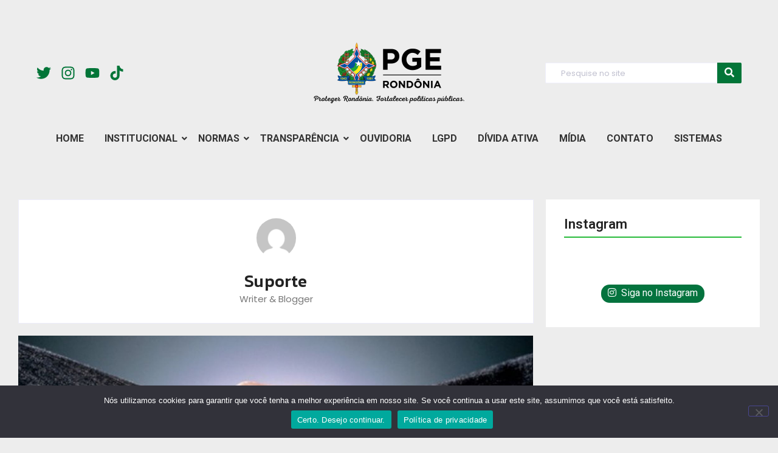

--- FILE ---
content_type: text/html; charset=UTF-8
request_url: https://pge.ro.gov.br/author/suporte/
body_size: 26482
content:
<!DOCTYPE html>
<html lang="pt-BR">
<head>
	<meta charset="UTF-8">
		<title>suporte &#8211; PGE/RO</title>
<meta name='robots' content='max-image-preview:large' />
    <script>
    window.dataLayer = window.dataLayer || [];
    function gtag(){dataLayer.push(arguments);}
    gtag('config', 'G-J4S7GLB99X', {
        'cookie_domain': 'pge.ro.gov.br',  // Ajuste para o domínio exato
        'cookie_flags': 'SameSite=Lax;Secure',
        'anonymize_ip': true
    });
    </script>
    <link rel="alternate" type="application/rss+xml" title="Feed para PGE/RO &raquo;" href="https://pge.ro.gov.br/feed/" />
<link rel="alternate" type="application/rss+xml" title="Feed de comentários para PGE/RO &raquo;" href="https://pge.ro.gov.br/comments/feed/" />
<link rel="alternate" type="application/rss+xml" title="PGE/RO &raquo; Feed dos posts para suporte" href="https://pge.ro.gov.br/author/suporte/feed/" />
<style id='wp-img-auto-sizes-contain-inline-css' type='text/css'>
img:is([sizes=auto i],[sizes^="auto," i]){contain-intrinsic-size:3000px 1500px}
/*# sourceURL=wp-img-auto-sizes-contain-inline-css */
</style>

<style id='wp-emoji-styles-inline-css' type='text/css'>

	img.wp-smiley, img.emoji {
		display: inline !important;
		border: none !important;
		box-shadow: none !important;
		height: 1em !important;
		width: 1em !important;
		margin: 0 0.07em !important;
		vertical-align: -0.1em !important;
		background: none !important;
		padding: 0 !important;
	}
/*# sourceURL=wp-emoji-styles-inline-css */
</style>
<link rel='stylesheet' id='wp-block-library-css' href='https://pge.ro.gov.br/wp-includes/css/dist/block-library/style.min.css?ver=6.9' type='text/css' media='all' />
<style id='wp-block-paragraph-inline-css' type='text/css'>
.is-small-text{font-size:.875em}.is-regular-text{font-size:1em}.is-large-text{font-size:2.25em}.is-larger-text{font-size:3em}.has-drop-cap:not(:focus):first-letter{float:left;font-size:8.4em;font-style:normal;font-weight:100;line-height:.68;margin:.05em .1em 0 0;text-transform:uppercase}body.rtl .has-drop-cap:not(:focus):first-letter{float:none;margin-left:.1em}p.has-drop-cap.has-background{overflow:hidden}:root :where(p.has-background){padding:1.25em 2.375em}:where(p.has-text-color:not(.has-link-color)) a{color:inherit}p.has-text-align-left[style*="writing-mode:vertical-lr"],p.has-text-align-right[style*="writing-mode:vertical-rl"]{rotate:180deg}
/*# sourceURL=https://pge.ro.gov.br/wp-includes/blocks/paragraph/style.min.css */
</style>
<style id='global-styles-inline-css' type='text/css'>
:root{--wp--preset--aspect-ratio--square: 1;--wp--preset--aspect-ratio--4-3: 4/3;--wp--preset--aspect-ratio--3-4: 3/4;--wp--preset--aspect-ratio--3-2: 3/2;--wp--preset--aspect-ratio--2-3: 2/3;--wp--preset--aspect-ratio--16-9: 16/9;--wp--preset--aspect-ratio--9-16: 9/16;--wp--preset--color--black: #000000;--wp--preset--color--cyan-bluish-gray: #abb8c3;--wp--preset--color--white: #ffffff;--wp--preset--color--pale-pink: #f78da7;--wp--preset--color--vivid-red: #cf2e2e;--wp--preset--color--luminous-vivid-orange: #ff6900;--wp--preset--color--luminous-vivid-amber: #fcb900;--wp--preset--color--light-green-cyan: #7bdcb5;--wp--preset--color--vivid-green-cyan: #00d084;--wp--preset--color--pale-cyan-blue: #8ed1fc;--wp--preset--color--vivid-cyan-blue: #0693e3;--wp--preset--color--vivid-purple: #9b51e0;--wp--preset--gradient--vivid-cyan-blue-to-vivid-purple: linear-gradient(135deg,rgb(6,147,227) 0%,rgb(155,81,224) 100%);--wp--preset--gradient--light-green-cyan-to-vivid-green-cyan: linear-gradient(135deg,rgb(122,220,180) 0%,rgb(0,208,130) 100%);--wp--preset--gradient--luminous-vivid-amber-to-luminous-vivid-orange: linear-gradient(135deg,rgb(252,185,0) 0%,rgb(255,105,0) 100%);--wp--preset--gradient--luminous-vivid-orange-to-vivid-red: linear-gradient(135deg,rgb(255,105,0) 0%,rgb(207,46,46) 100%);--wp--preset--gradient--very-light-gray-to-cyan-bluish-gray: linear-gradient(135deg,rgb(238,238,238) 0%,rgb(169,184,195) 100%);--wp--preset--gradient--cool-to-warm-spectrum: linear-gradient(135deg,rgb(74,234,220) 0%,rgb(151,120,209) 20%,rgb(207,42,186) 40%,rgb(238,44,130) 60%,rgb(251,105,98) 80%,rgb(254,248,76) 100%);--wp--preset--gradient--blush-light-purple: linear-gradient(135deg,rgb(255,206,236) 0%,rgb(152,150,240) 100%);--wp--preset--gradient--blush-bordeaux: linear-gradient(135deg,rgb(254,205,165) 0%,rgb(254,45,45) 50%,rgb(107,0,62) 100%);--wp--preset--gradient--luminous-dusk: linear-gradient(135deg,rgb(255,203,112) 0%,rgb(199,81,192) 50%,rgb(65,88,208) 100%);--wp--preset--gradient--pale-ocean: linear-gradient(135deg,rgb(255,245,203) 0%,rgb(182,227,212) 50%,rgb(51,167,181) 100%);--wp--preset--gradient--electric-grass: linear-gradient(135deg,rgb(202,248,128) 0%,rgb(113,206,126) 100%);--wp--preset--gradient--midnight: linear-gradient(135deg,rgb(2,3,129) 0%,rgb(40,116,252) 100%);--wp--preset--font-size--small: 13px;--wp--preset--font-size--medium: 20px;--wp--preset--font-size--large: 36px;--wp--preset--font-size--x-large: 42px;--wp--preset--spacing--20: 0.44rem;--wp--preset--spacing--30: 0.67rem;--wp--preset--spacing--40: 1rem;--wp--preset--spacing--50: 1.5rem;--wp--preset--spacing--60: 2.25rem;--wp--preset--spacing--70: 3.38rem;--wp--preset--spacing--80: 5.06rem;--wp--preset--shadow--natural: 6px 6px 9px rgba(0, 0, 0, 0.2);--wp--preset--shadow--deep: 12px 12px 50px rgba(0, 0, 0, 0.4);--wp--preset--shadow--sharp: 6px 6px 0px rgba(0, 0, 0, 0.2);--wp--preset--shadow--outlined: 6px 6px 0px -3px rgb(255, 255, 255), 6px 6px rgb(0, 0, 0);--wp--preset--shadow--crisp: 6px 6px 0px rgb(0, 0, 0);}:where(.is-layout-flex){gap: 0.5em;}:where(.is-layout-grid){gap: 0.5em;}body .is-layout-flex{display: flex;}.is-layout-flex{flex-wrap: wrap;align-items: center;}.is-layout-flex > :is(*, div){margin: 0;}body .is-layout-grid{display: grid;}.is-layout-grid > :is(*, div){margin: 0;}:where(.wp-block-columns.is-layout-flex){gap: 2em;}:where(.wp-block-columns.is-layout-grid){gap: 2em;}:where(.wp-block-post-template.is-layout-flex){gap: 1.25em;}:where(.wp-block-post-template.is-layout-grid){gap: 1.25em;}.has-black-color{color: var(--wp--preset--color--black) !important;}.has-cyan-bluish-gray-color{color: var(--wp--preset--color--cyan-bluish-gray) !important;}.has-white-color{color: var(--wp--preset--color--white) !important;}.has-pale-pink-color{color: var(--wp--preset--color--pale-pink) !important;}.has-vivid-red-color{color: var(--wp--preset--color--vivid-red) !important;}.has-luminous-vivid-orange-color{color: var(--wp--preset--color--luminous-vivid-orange) !important;}.has-luminous-vivid-amber-color{color: var(--wp--preset--color--luminous-vivid-amber) !important;}.has-light-green-cyan-color{color: var(--wp--preset--color--light-green-cyan) !important;}.has-vivid-green-cyan-color{color: var(--wp--preset--color--vivid-green-cyan) !important;}.has-pale-cyan-blue-color{color: var(--wp--preset--color--pale-cyan-blue) !important;}.has-vivid-cyan-blue-color{color: var(--wp--preset--color--vivid-cyan-blue) !important;}.has-vivid-purple-color{color: var(--wp--preset--color--vivid-purple) !important;}.has-black-background-color{background-color: var(--wp--preset--color--black) !important;}.has-cyan-bluish-gray-background-color{background-color: var(--wp--preset--color--cyan-bluish-gray) !important;}.has-white-background-color{background-color: var(--wp--preset--color--white) !important;}.has-pale-pink-background-color{background-color: var(--wp--preset--color--pale-pink) !important;}.has-vivid-red-background-color{background-color: var(--wp--preset--color--vivid-red) !important;}.has-luminous-vivid-orange-background-color{background-color: var(--wp--preset--color--luminous-vivid-orange) !important;}.has-luminous-vivid-amber-background-color{background-color: var(--wp--preset--color--luminous-vivid-amber) !important;}.has-light-green-cyan-background-color{background-color: var(--wp--preset--color--light-green-cyan) !important;}.has-vivid-green-cyan-background-color{background-color: var(--wp--preset--color--vivid-green-cyan) !important;}.has-pale-cyan-blue-background-color{background-color: var(--wp--preset--color--pale-cyan-blue) !important;}.has-vivid-cyan-blue-background-color{background-color: var(--wp--preset--color--vivid-cyan-blue) !important;}.has-vivid-purple-background-color{background-color: var(--wp--preset--color--vivid-purple) !important;}.has-black-border-color{border-color: var(--wp--preset--color--black) !important;}.has-cyan-bluish-gray-border-color{border-color: var(--wp--preset--color--cyan-bluish-gray) !important;}.has-white-border-color{border-color: var(--wp--preset--color--white) !important;}.has-pale-pink-border-color{border-color: var(--wp--preset--color--pale-pink) !important;}.has-vivid-red-border-color{border-color: var(--wp--preset--color--vivid-red) !important;}.has-luminous-vivid-orange-border-color{border-color: var(--wp--preset--color--luminous-vivid-orange) !important;}.has-luminous-vivid-amber-border-color{border-color: var(--wp--preset--color--luminous-vivid-amber) !important;}.has-light-green-cyan-border-color{border-color: var(--wp--preset--color--light-green-cyan) !important;}.has-vivid-green-cyan-border-color{border-color: var(--wp--preset--color--vivid-green-cyan) !important;}.has-pale-cyan-blue-border-color{border-color: var(--wp--preset--color--pale-cyan-blue) !important;}.has-vivid-cyan-blue-border-color{border-color: var(--wp--preset--color--vivid-cyan-blue) !important;}.has-vivid-purple-border-color{border-color: var(--wp--preset--color--vivid-purple) !important;}.has-vivid-cyan-blue-to-vivid-purple-gradient-background{background: var(--wp--preset--gradient--vivid-cyan-blue-to-vivid-purple) !important;}.has-light-green-cyan-to-vivid-green-cyan-gradient-background{background: var(--wp--preset--gradient--light-green-cyan-to-vivid-green-cyan) !important;}.has-luminous-vivid-amber-to-luminous-vivid-orange-gradient-background{background: var(--wp--preset--gradient--luminous-vivid-amber-to-luminous-vivid-orange) !important;}.has-luminous-vivid-orange-to-vivid-red-gradient-background{background: var(--wp--preset--gradient--luminous-vivid-orange-to-vivid-red) !important;}.has-very-light-gray-to-cyan-bluish-gray-gradient-background{background: var(--wp--preset--gradient--very-light-gray-to-cyan-bluish-gray) !important;}.has-cool-to-warm-spectrum-gradient-background{background: var(--wp--preset--gradient--cool-to-warm-spectrum) !important;}.has-blush-light-purple-gradient-background{background: var(--wp--preset--gradient--blush-light-purple) !important;}.has-blush-bordeaux-gradient-background{background: var(--wp--preset--gradient--blush-bordeaux) !important;}.has-luminous-dusk-gradient-background{background: var(--wp--preset--gradient--luminous-dusk) !important;}.has-pale-ocean-gradient-background{background: var(--wp--preset--gradient--pale-ocean) !important;}.has-electric-grass-gradient-background{background: var(--wp--preset--gradient--electric-grass) !important;}.has-midnight-gradient-background{background: var(--wp--preset--gradient--midnight) !important;}.has-small-font-size{font-size: var(--wp--preset--font-size--small) !important;}.has-medium-font-size{font-size: var(--wp--preset--font-size--medium) !important;}.has-large-font-size{font-size: var(--wp--preset--font-size--large) !important;}.has-x-large-font-size{font-size: var(--wp--preset--font-size--x-large) !important;}
/*# sourceURL=global-styles-inline-css */
</style>

<link rel='stylesheet' id='swiper-css-css' href='https://pge.ro.gov.br/wp-content/plugins/instagram-widget-by-wpzoom/dist/styles/library/swiper.css?ver=7.4.1' type='text/css' media='all' />
<link rel='stylesheet' id='dashicons-css' href='https://pge.ro.gov.br/wp-includes/css/dashicons.min.css?ver=6.9' type='text/css' media='all' />
<link rel='stylesheet' id='magnific-popup-css' href='https://pge.ro.gov.br/wp-content/plugins/instagram-widget-by-wpzoom/dist/styles/library/magnific-popup.css?ver=2.2.8' type='text/css' media='all' />
<link rel='stylesheet' id='wpz-insta_block-frontend-style-css' href='https://pge.ro.gov.br/wp-content/plugins/instagram-widget-by-wpzoom/dist/styles/frontend/index.css?ver=css-08583cdecf4e' type='text/css' media='all' />
<style id='classic-theme-styles-inline-css' type='text/css'>
/*! This file is auto-generated */
.wp-block-button__link{color:#fff;background-color:#32373c;border-radius:9999px;box-shadow:none;text-decoration:none;padding:calc(.667em + 2px) calc(1.333em + 2px);font-size:1.125em}.wp-block-file__button{background:#32373c;color:#fff;text-decoration:none}
/*# sourceURL=/wp-includes/css/classic-themes.min.css */
</style>
<link rel='stylesheet' id='cookie-notice-front-css' href='https://pge.ro.gov.br/wp-content/plugins/cookie-notice/css/front.min.css?ver=2.5.10' type='text/css' media='all' />
<link rel='stylesheet' id='e-animation-pulse-css' href='https://pge.ro.gov.br/wp-content/plugins/elementor/assets/lib/animations/styles/e-animation-pulse.min.css?ver=3.25.10' type='text/css' media='all' />
<link rel='stylesheet' id='elementor-frontend-css' href='https://pge.ro.gov.br/wp-content/uploads/elementor/css/custom-frontend.min.css?ver=1734459250' type='text/css' media='all' />
<link rel='stylesheet' id='widget-social-icons-css' href='https://pge.ro.gov.br/wp-content/plugins/elementor/assets/css/widget-social-icons.min.css?ver=3.25.10' type='text/css' media='all' />
<link rel='stylesheet' id='e-apple-webkit-css' href='https://pge.ro.gov.br/wp-content/uploads/elementor/css/custom-apple-webkit.min.css?ver=1734459250' type='text/css' media='all' />
<link rel='stylesheet' id='widget-image-css' href='https://pge.ro.gov.br/wp-content/plugins/elementor/assets/css/widget-image.min.css?ver=3.25.10' type='text/css' media='all' />
<link rel='stylesheet' id='elementor-post-343-css' href='https://pge.ro.gov.br/wp-content/uploads/elementor/css/post-343.css?ver=1734459251' type='text/css' media='all' />
<link rel='stylesheet' id='elementor-post-211-css' href='https://pge.ro.gov.br/wp-content/uploads/elementor/css/post-211.css?ver=1734465571' type='text/css' media='all' />
<link rel='stylesheet' id='royal-elementor-kit-style-css' href='https://pge.ro.gov.br/wp-content/themes/royal-elementor-kit/style.css?ver=1.0' type='text/css' media='all' />
<link rel='stylesheet' id='wpr-animations-css-css' href='https://pge.ro.gov.br/wp-content/plugins/royal-elementor-addons/assets/css/lib/animations/wpr-animations.min.css?ver=1.7.1039' type='text/css' media='all' />
<link rel='stylesheet' id='wpr-link-animations-css-css' href='https://pge.ro.gov.br/wp-content/plugins/royal-elementor-addons/assets/css/lib/animations/wpr-link-animations.min.css?ver=1.7.1039' type='text/css' media='all' />
<link rel='stylesheet' id='wpr-loading-animations-css-css' href='https://pge.ro.gov.br/wp-content/plugins/royal-elementor-addons/assets/css/lib/animations/loading-animations.min.css?ver=1.7.1039' type='text/css' media='all' />
<link rel='stylesheet' id='wpr-button-animations-css-css' href='https://pge.ro.gov.br/wp-content/plugins/royal-elementor-addons/assets/css/lib/animations/button-animations.min.css?ver=1.7.1039' type='text/css' media='all' />
<link rel='stylesheet' id='wpr-text-animations-css-css' href='https://pge.ro.gov.br/wp-content/plugins/royal-elementor-addons/assets/css/lib/animations/text-animations.min.css?ver=1.7.1039' type='text/css' media='all' />
<link rel='stylesheet' id='wpr-lightgallery-css-css' href='https://pge.ro.gov.br/wp-content/plugins/royal-elementor-addons/assets/css/lib/lightgallery/lightgallery.min.css?ver=1.7.1039' type='text/css' media='all' />
<link rel='stylesheet' id='wpr-addons-css-css' href='https://pge.ro.gov.br/wp-content/plugins/royal-elementor-addons/assets/css/frontend.min.css?ver=1.7.1039' type='text/css' media='all' />
<link rel='stylesheet' id='font-awesome-5-all-css' href='https://pge.ro.gov.br/wp-content/plugins/elementor/assets/lib/font-awesome/css/all.min.css?ver=1.7.1039' type='text/css' media='all' />
<link rel='stylesheet' id='google-fonts-1-css' href='https://fonts.googleapis.com/css?family=Poppins%3A100%2C100italic%2C200%2C200italic%2C300%2C300italic%2C400%2C400italic%2C500%2C500italic%2C600%2C600italic%2C700%2C700italic%2C800%2C800italic%2C900%2C900italic%7CKanit%3A100%2C100italic%2C200%2C200italic%2C300%2C300italic%2C400%2C400italic%2C500%2C500italic%2C600%2C600italic%2C700%2C700italic%2C800%2C800italic%2C900%2C900italic%7CRoboto%3A100%2C100italic%2C200%2C200italic%2C300%2C300italic%2C400%2C400italic%2C500%2C500italic%2C600%2C600italic%2C700%2C700italic%2C800%2C800italic%2C900%2C900italic&#038;display=swap&#038;ver=6.9' type='text/css' media='all' />
<link rel="preconnect" href="https://fonts.gstatic.com/" crossorigin><script type="text/javascript" id="cookie-notice-front-js-before">
/* <![CDATA[ */
var cnArgs = {"ajaxUrl":"https:\/\/pge.ro.gov.br\/wp-admin\/admin-ajax.php","nonce":"93ee51768f","hideEffect":"fade","position":"bottom","onScroll":false,"onScrollOffset":100,"onClick":false,"cookieName":"cookie_notice_accepted","cookieTime":2592000,"cookieTimeRejected":2592000,"globalCookie":false,"redirection":false,"cache":true,"revokeCookies":false,"revokeCookiesOpt":"automatic"};

//# sourceURL=cookie-notice-front-js-before
/* ]]> */
</script>
<script type="text/javascript" src="https://pge.ro.gov.br/wp-content/plugins/cookie-notice/js/front.min.js?ver=2.5.10" id="cookie-notice-front-js"></script>
<script type="text/javascript" data-cfasync="false" src="https://pge.ro.gov.br/wp-includes/js/jquery/jquery.min.js?ver=3.7.1" id="jquery-core-js"></script>
<script type="text/javascript" data-cfasync="false" src="https://pge.ro.gov.br/wp-includes/js/jquery/jquery-migrate.min.js?ver=3.4.1" id="jquery-migrate-js"></script>
<script type="text/javascript" src="https://pge.ro.gov.br/wp-includes/js/underscore.min.js?ver=1.13.7" id="underscore-js"></script>
<script type="text/javascript" id="wp-util-js-extra">
/* <![CDATA[ */
var _wpUtilSettings = {"ajax":{"url":"/wp-admin/admin-ajax.php"}};
//# sourceURL=wp-util-js-extra
/* ]]> */
</script>
<script type="text/javascript" src="https://pge.ro.gov.br/wp-includes/js/wp-util.min.js?ver=6.9" id="wp-util-js"></script>
<script type="text/javascript" src="https://pge.ro.gov.br/wp-content/plugins/instagram-widget-by-wpzoom/dist/scripts/library/magnific-popup.js?ver=1752235960" id="magnific-popup-js"></script>
<script type="text/javascript" src="https://pge.ro.gov.br/wp-content/plugins/instagram-widget-by-wpzoom/dist/scripts/library/swiper.js?ver=7.4.1" id="swiper-js-js"></script>
<script type="text/javascript" src="https://pge.ro.gov.br/wp-content/plugins/instagram-widget-by-wpzoom/dist/scripts/frontend/block.js?ver=74a049bb282113514b2a" id="wpz-insta_block-frontend-script-js"></script>
<link rel="https://api.w.org/" href="https://pge.ro.gov.br/wp-json/" /><link rel="alternate" title="JSON" type="application/json" href="https://pge.ro.gov.br/wp-json/wp/v2/users/3" /><link rel="EditURI" type="application/rsd+xml" title="RSD" href="https://pge.ro.gov.br/xmlrpc.php?rsd" />
<meta name="generator" content="WordPress 6.9" />
<meta name="generator" content="Elementor 3.25.10; features: e_font_icon_svg, additional_custom_breakpoints, e_optimized_control_loading; settings: css_print_method-external, google_font-enabled, font_display-swap">
			<style>
				.e-con.e-parent:nth-of-type(n+4):not(.e-lazyloaded):not(.e-no-lazyload),
				.e-con.e-parent:nth-of-type(n+4):not(.e-lazyloaded):not(.e-no-lazyload) * {
					background-image: none !important;
				}
				@media screen and (max-height: 1024px) {
					.e-con.e-parent:nth-of-type(n+3):not(.e-lazyloaded):not(.e-no-lazyload),
					.e-con.e-parent:nth-of-type(n+3):not(.e-lazyloaded):not(.e-no-lazyload) * {
						background-image: none !important;
					}
				}
				@media screen and (max-height: 640px) {
					.e-con.e-parent:nth-of-type(n+2):not(.e-lazyloaded):not(.e-no-lazyload),
					.e-con.e-parent:nth-of-type(n+2):not(.e-lazyloaded):not(.e-no-lazyload) * {
						background-image: none !important;
					}
				}
			</style>
			<style type="text/css" id="custom-background-css">
body.custom-background { background-color: #ededed; }
</style>
	<link rel="icon" href="https://pge.ro.gov.br/wp-content/uploads/2024/05/cropped-icone-de-pagina-32x32.png" sizes="32x32" />
<link rel="icon" href="https://pge.ro.gov.br/wp-content/uploads/2024/05/cropped-icone-de-pagina-192x192.png" sizes="192x192" />
<link rel="apple-touch-icon" href="https://pge.ro.gov.br/wp-content/uploads/2024/05/cropped-icone-de-pagina-180x180.png" />
<meta name="msapplication-TileImage" content="https://pge.ro.gov.br/wp-content/uploads/2024/05/cropped-icone-de-pagina-270x270.png" />
<style id="wpr_lightbox_styles">
				.lg-backdrop {
					background-color: rgba(0,0,0,0.6) !important;
				}
				.lg-toolbar,
				.lg-dropdown {
					background-color: rgba(0,0,0,0.8) !important;
				}
				.lg-dropdown:after {
					border-bottom-color: rgba(0,0,0,0.8) !important;
				}
				.lg-sub-html {
					background-color: rgba(0,0,0,0.8) !important;
				}
				.lg-thumb-outer,
				.lg-progress-bar {
					background-color: #444444 !important;
				}
				.lg-progress {
					background-color: #a90707 !important;
				}
				.lg-icon {
					color: #efefef !important;
					font-size: 20px !important;
				}
				.lg-icon.lg-toogle-thumb {
					font-size: 24px !important;
				}
				.lg-icon:hover,
				.lg-dropdown-text:hover {
					color: #ffffff !important;
				}
				.lg-sub-html,
				.lg-dropdown-text {
					color: #efefef !important;
					font-size: 14px !important;
				}
				#lg-counter {
					color: #efefef !important;
					font-size: 14px !important;
				}
				.lg-prev,
				.lg-next {
					font-size: 35px !important;
				}

				/* Defaults */
				.lg-icon {
				background-color: transparent !important;
				}

				#lg-counter {
				opacity: 0.9;
				}

				.lg-thumb-outer {
				padding: 0 10px;
				}

				.lg-thumb-item {
				border-radius: 0 !important;
				border: none !important;
				opacity: 0.5;
				}

				.lg-thumb-item.active {
					opacity: 1;
				}
	         </style>	<meta name="viewport" content="width=device-width, initial-scale=1.0, viewport-fit=cover" /><link rel='stylesheet' id='elementor-post-352-css' href='https://pge.ro.gov.br/wp-content/uploads/elementor/css/post-352.css?ver=1734972744' type='text/css' media='all' />
<link rel='stylesheet' id='widget-heading-css' href='https://pge.ro.gov.br/wp-content/plugins/elementor/assets/css/widget-heading.min.css?ver=3.25.10' type='text/css' media='all' />
<link rel='stylesheet' id='widget-divider-css' href='https://pge.ro.gov.br/wp-content/plugins/elementor/assets/css/widget-divider.min.css?ver=3.25.10' type='text/css' media='all' />
<link rel='stylesheet' id='swiper-css' href='https://pge.ro.gov.br/wp-content/plugins/elementor/assets/lib/swiper/v8/css/swiper.min.css?ver=8.4.5' type='text/css' media='all' />
<link rel='stylesheet' id='e-swiper-css' href='https://pge.ro.gov.br/wp-content/plugins/elementor/assets/css/conditionals/e-swiper.min.css?ver=3.25.10' type='text/css' media='all' />
<link rel='stylesheet' id='elementor-post-6-css' href='https://pge.ro.gov.br/wp-content/uploads/elementor/css/post-6.css?ver=1734459250' type='text/css' media='all' />
<link rel='stylesheet' id='google-fonts-2-css' href='https://fonts.googleapis.com/css?family=Roboto+Slab%3A100%2C100italic%2C200%2C200italic%2C300%2C300italic%2C400%2C400italic%2C500%2C500italic%2C600%2C600italic%2C700%2C700italic%2C800%2C800italic%2C900%2C900italic&#038;display=swap&#038;ver=6.9' type='text/css' media='all' />
</head>

<body class="archive author author-suporte author-3 custom-background wp-embed-responsive wp-theme-royal-elementor-kit cookies-not-set elementor-default elementor-template-canvas elementor-kit-6">
	<style>.elementor-343 .elementor-element.elementor-element-d933b29 > .elementor-container{max-width:1200px;}.elementor-343 .elementor-element.elementor-element-d933b29{padding:50px 0px 0px 0px;}.elementor-bc-flex-widget .elementor-343 .elementor-element.elementor-element-4c3ecb2.elementor-column .elementor-widget-wrap{align-items:center;}.elementor-343 .elementor-element.elementor-element-4c3ecb2.elementor-column.elementor-element[data-element_type="column"] > .elementor-widget-wrap.elementor-element-populated{align-content:center;align-items:center;}.elementor-343 .elementor-element.elementor-element-b52b924 .elementor-repeater-item-c78f05f.elementor-social-icon{background-color:#FF960200;}.elementor-343 .elementor-element.elementor-element-b52b924 .elementor-repeater-item-00796b6.elementor-social-icon{background-color:#C265E900;}.elementor-343 .elementor-element.elementor-element-b52b924{--grid-template-columns:repeat(0, auto);--icon-size:24px;--grid-column-gap:16px;--grid-row-gap:0px;}.elementor-343 .elementor-element.elementor-element-b52b924 .elementor-widget-container{text-align:left;}.elementor-343 .elementor-element.elementor-element-b52b924 .elementor-social-icon{background-color:#FFFFFF00;--icon-padding:0em;}.elementor-343 .elementor-element.elementor-element-b52b924 .elementor-social-icon i{color:#027538;}.elementor-343 .elementor-element.elementor-element-b52b924 .elementor-social-icon svg{fill:#027538;}.elementor-343 .elementor-element.elementor-element-b52b924 .elementor-social-icon:hover i{color:#3D7F1C;}.elementor-343 .elementor-element.elementor-element-b52b924 .elementor-social-icon:hover svg{fill:#3D7F1C;}.elementor-bc-flex-widget .elementor-343 .elementor-element.elementor-element-6a68512.elementor-column .elementor-widget-wrap{align-items:center;}.elementor-343 .elementor-element.elementor-element-6a68512.elementor-column.elementor-element[data-element_type="column"] > .elementor-widget-wrap.elementor-element-populated{align-content:center;align-items:center;}.elementor-widget-image .widget-image-caption{color:var( --e-global-color-text );font-family:var( --e-global-typography-text-font-family ), Sans-serif;font-weight:var( --e-global-typography-text-font-weight );}.elementor-bc-flex-widget .elementor-343 .elementor-element.elementor-element-13d5614.elementor-column .elementor-widget-wrap{align-items:center;}.elementor-343 .elementor-element.elementor-element-13d5614.elementor-column.elementor-element[data-element_type="column"] > .elementor-widget-wrap.elementor-element-populated{align-content:center;align-items:center;}.elementor-343 .elementor-element.elementor-element-13d5614{z-index:1000;}.elementor-343 .elementor-element.elementor-element-8e00a28{width:auto;max-width:auto;}.elementor-343 .elementor-element.elementor-element-8e00a28 > .elementor-widget-container{margin:0px 0px 0px 100px;}.elementor-343 .elementor-element.elementor-element-8e00a28.elementor-element{--flex-grow:0;--flex-shrink:0;}.elementor-343 .elementor-element.elementor-element-8e00a28 .wpr-search-form-input{color:#333333;background-color:#ffffff;border-color:#EEEEFC;text-align:left;border-width:1px 1px 1px 1px;border-radius:2px 0px 0px 2px !important;padding:7px 40px 6px 20px;}.elementor-343 .elementor-element.elementor-element-8e00a28 .wpr-search-form-input::-webkit-input-placeholder{color:#C0C0CF;}.elementor-343 .elementor-element.elementor-element-8e00a28 .wpr-search-form-input:-ms-input-placeholder{color:#C0C0CF;}.elementor-343 .elementor-element.elementor-element-8e00a28 .wpr-search-form-input::-moz-placeholder{color:#C0C0CF;}.elementor-343 .elementor-element.elementor-element-8e00a28 .wpr-search-form-input:-moz-placeholder{color:#C0C0CF;}.elementor-343 .elementor-element.elementor-element-8e00a28 .wpr-search-form-input::placeholder{color:#C0C0CF;}.elementor-343 .elementor-element.elementor-element-8e00a28 .wpr-data-fetch{border-color:#EEEEFC;border-width:1px 1px 1px 1px;border-radius:2px 2px 2px 2px;background-color:#FFFFFF;right:0;left:auto;width:425px;margin-top:3px;}.elementor-343 .elementor-element.elementor-element-8e00a28.wpr-search-form-input-focus .wpr-search-form-input{color:#333333;background-color:#ffffff;border-color:#E8E8E8;}.elementor-343 .elementor-element.elementor-element-8e00a28.wpr-search-form-input-focus .wpr-search-form-input::-webkit-input-placeholder{color:#9e9e9e;}.elementor-343 .elementor-element.elementor-element-8e00a28.wpr-search-form-input-focus .wpr-search-form-input:-ms-input-placeholder{color:#9e9e9e;}.elementor-343 .elementor-element.elementor-element-8e00a28.wpr-search-form-input-focus .wpr-search-form-input::-moz-placeholder{color:#9e9e9e;}.elementor-343 .elementor-element.elementor-element-8e00a28.wpr-search-form-input-focus .wpr-search-form-input:-moz-placeholder{color:#9e9e9e;}.elementor-343 .elementor-element.elementor-element-8e00a28.wpr-search-form-input-focus .wpr-search-form-input::placeholder{color:#9e9e9e;}.elementor-343 .elementor-element.elementor-element-8e00a28 .wpr-search-form-input, .elementor-343 .elementor-element.elementor-element-8e00a28 .wpr-category-select-wrap, .elementor-343 .elementor-element.elementor-element-8e00a28 .wpr-category-select{font-family:"Poppins", Sans-serif;font-size:13px;}.elementor-343 .elementor-element.elementor-element-8e00a28 .wpr-category-select-wrap::before{right:40px;}.elementor-343 .elementor-element.elementor-element-8e00a28 .wpr-category-select{padding:7px 40px 6px 20px;}.elementor-343 .elementor-element.elementor-element-8e00a28 .wpr-search-form-submit{color:#ffffff;background-color:#027538;border-color:#E8E8E8;min-width:40px;border-width:0px 0px 0px 0px;border-radius:0px 2px 2px 0px;}.elementor-343 .elementor-element.elementor-element-8e00a28 .wpr-search-form-submit:hover{color:#ffffff;background-color:#1275DB;border-color:#E8E8E8;}.elementor-343 .elementor-element.elementor-element-8e00a28 .wpr-data-fetch ul li:hover{background-color:#F6F6F600;}.elementor-343 .elementor-element.elementor-element-8e00a28 .wpr-data-fetch ul li{transition-duration:0.5s;padding:0px 2px 0px 2px;}.elementor-343 .elementor-element.elementor-element-8e00a28 .wpr-data-fetch ul{max-height:245px;padding:15px 12px 17px 12px;}.elementor-343 .elementor-element.elementor-element-8e00a28 .wpr-data-fetch ul li:not(:last-child){margin-bottom:0px;}.elementor-343 .elementor-element.elementor-element-8e00a28 .wpr-data-fetch a.wpr-ajax-title{color:#222222;font-family:"Kanit", Sans-serif;font-size:16px;font-weight:400;line-height:1.1em;}.elementor-343 .elementor-element.elementor-element-8e00a28 .wpr-ajax-search-content a.wpr-ajax-title{margin-bottom:3px;}.elementor-343 .elementor-element.elementor-element-8e00a28 .wpr-data-fetch p a{color:#666666;}.elementor-343 .elementor-element.elementor-element-8e00a28 .wpr-search-admin-notice{color:#666666;}.elementor-343 .elementor-element.elementor-element-8e00a28 .wpr-data-fetch p a, .elementor-343 .elementor-element.elementor-element-8e00a28 .wpr-search-admin-notice{font-family:"Poppins", Sans-serif;font-size:12px;}.elementor-343 .elementor-element.elementor-element-8e00a28 .wpr-ajax-search-content p.wpr-ajax-desc{margin-bottom:10px;}.elementor-343 .elementor-element.elementor-element-8e00a28 .wpr-data-fetch a.wpr-ajax-img-wrap{width:10px;margin-right:11px;}.elementor-343 .elementor-element.elementor-element-8e00a28 .wpr-data-fetch .wpr-ajax-search-content{width:calc(100% - 10px);}.elementor-343 .elementor-element.elementor-element-8e00a28 a.wpr-view-result{color:#FFFFFF;background-color:#FF4C60;font-family:"Poppins", Sans-serif;font-size:11px;transition-duration:0.5s;border-radius:2px 2px 2px 2px;padding:5px 20px 5px 20px;}.elementor-343 .elementor-element.elementor-element-8e00a28 a.wpr-view-result:hover{color:#FFFFFF;background-color:#ED3348;}.elementor-343 .elementor-element.elementor-element-8e00a28 .wpr-data-fetch .wpr-close-search{color:#393939;height:14px;top:8px;right:8px;}.elementor-343 .elementor-element.elementor-element-8e00a28 .wpr-data-fetch .wpr-close-search::before{font-size:14px;}.elementor-343 .elementor-element.elementor-element-8e00a28 .wpr-data-fetch ul::-webkit-scrollbar-thumb{border-left-color:#E8E8E8;border-left-width:3px;}.elementor-343 .elementor-element.elementor-element-8e00a28 .wpr-data-fetch ul::-webkit-scrollbar{width:calc(3px + 3px);}.elementor-343 .elementor-element.elementor-element-8e00a28 .wpr-data-fetch .wpr-no-results{color:#222222;font-family:"Poppins", Sans-serif;font-size:13px;font-weight:400;height:13vh;}.elementor-343 .elementor-element.elementor-element-e681b94{--display:flex;--justify-content:center;--align-items:center;--container-widget-width:calc( ( 1 - var( --container-widget-flex-grow ) ) * 100% );--background-transition:0.3s;}.elementor-343 .elementor-element.elementor-element-429e02b .wpr-menu-item.wpr-pointer-item{transition-duration:0.2s;}.elementor-343 .elementor-element.elementor-element-429e02b .wpr-menu-item.wpr-pointer-item:before{transition-duration:0.2s;}.elementor-343 .elementor-element.elementor-element-429e02b .wpr-menu-item.wpr-pointer-item:after{transition-duration:0.2s;}.elementor-343 .elementor-element.elementor-element-429e02b .wpr-mobile-toggle-wrap{text-align:center;}.elementor-343 .elementor-element.elementor-element-429e02b .wpr-nav-menu .wpr-menu-item,
					 .elementor-343 .elementor-element.elementor-element-429e02b .wpr-nav-menu > .menu-item-has-children > .wpr-sub-icon{color:#333333;}.elementor-343 .elementor-element.elementor-element-429e02b .wpr-nav-menu .wpr-menu-item:hover,
					 .elementor-343 .elementor-element.elementor-element-429e02b .wpr-nav-menu > .menu-item-has-children:hover > .wpr-sub-icon,
					 .elementor-343 .elementor-element.elementor-element-429e02b .wpr-nav-menu .wpr-menu-item.wpr-active-menu-item,
					 .elementor-343 .elementor-element.elementor-element-429e02b .wpr-nav-menu > .menu-item-has-children.current_page_item > .wpr-sub-icon{color:#27802E;}.elementor-343 .elementor-element.elementor-element-429e02b.wpr-pointer-line-fx .wpr-menu-item:before,
					 .elementor-343 .elementor-element.elementor-element-429e02b.wpr-pointer-line-fx .wpr-menu-item:after{background-color:#27802E;}.elementor-343 .elementor-element.elementor-element-429e02b.wpr-pointer-border-fx .wpr-menu-item:before{border-color:#27802E;border-width:2px;}.elementor-343 .elementor-element.elementor-element-429e02b.wpr-pointer-background-fx .wpr-menu-item:before{background-color:#27802E;}.elementor-343 .elementor-element.elementor-element-429e02b .menu-item-has-children .wpr-sub-icon{font-size:14px;}.elementor-343 .elementor-element.elementor-element-429e02b.wpr-pointer-background:not(.wpr-sub-icon-none) .wpr-nav-menu-horizontal .menu-item-has-children .wpr-pointer-item{padding-right:calc(14px + 7px);}.elementor-343 .elementor-element.elementor-element-429e02b.wpr-pointer-border:not(.wpr-sub-icon-none) .wpr-nav-menu-horizontal .menu-item-has-children .wpr-pointer-item{padding-right:calc(14px + 7px);}.elementor-343 .elementor-element.elementor-element-429e02b .wpr-nav-menu .wpr-menu-item,.elementor-343 .elementor-element.elementor-element-429e02b .wpr-mobile-nav-menu a,.elementor-343 .elementor-element.elementor-element-429e02b .wpr-mobile-toggle-text{font-weight:700;}.elementor-343 .elementor-element.elementor-element-429e02b.wpr-pointer-underline .wpr-menu-item:after,
					 .elementor-343 .elementor-element.elementor-element-429e02b.wpr-pointer-overline .wpr-menu-item:before,
					 .elementor-343 .elementor-element.elementor-element-429e02b.wpr-pointer-double-line .wpr-menu-item:before,
					 .elementor-343 .elementor-element.elementor-element-429e02b.wpr-pointer-double-line .wpr-menu-item:after{height:2px;}.elementor-343 .elementor-element.elementor-element-429e02b.wpr-pointer-underline>nav>ul>li>.wpr-menu-item:after,
					 .elementor-343 .elementor-element.elementor-element-429e02b.wpr-pointer-overline>nav>ul>li>.wpr-menu-item:before,
					 .elementor-343 .elementor-element.elementor-element-429e02b.wpr-pointer-double-line>nav>ul>li>.wpr-menu-item:before,
					 .elementor-343 .elementor-element.elementor-element-429e02b.wpr-pointer-double-line>nav>ul>li>.wpr-menu-item:after{height:2px;}.elementor-343 .elementor-element.elementor-element-429e02b.wpr-pointer-border-fx>nav>ul>li>.wpr-menu-item:before{border-width:2px;}.elementor-343 .elementor-element.elementor-element-429e02b.wpr-pointer-underline>.elementor-widget-container>nav>ul>li>.wpr-menu-item:after,
					 .elementor-343 .elementor-element.elementor-element-429e02b.wpr-pointer-overline>.elementor-widget-container>nav>ul>li>.wpr-menu-item:before,
					 .elementor-343 .elementor-element.elementor-element-429e02b.wpr-pointer-double-line>.elementor-widget-container>nav>ul>li>.wpr-menu-item:before,
					 .elementor-343 .elementor-element.elementor-element-429e02b.wpr-pointer-double-line>.elementor-widget-container>nav>ul>li>.wpr-menu-item:after{height:2px;}.elementor-343 .elementor-element.elementor-element-429e02b.wpr-pointer-border-fx>.elementor-widget-container>nav>ul>li>.wpr-menu-item:before{border-width:2px;}.elementor-343 .elementor-element.elementor-element-429e02b:not(.wpr-pointer-border-fx) .wpr-menu-item.wpr-pointer-item:before{transform:translateY(-0px);}.elementor-343 .elementor-element.elementor-element-429e02b:not(.wpr-pointer-border-fx) .wpr-menu-item.wpr-pointer-item:after{transform:translateY(0px);}.elementor-343 .elementor-element.elementor-element-429e02b .wpr-nav-menu .wpr-menu-item{padding-left:7px;padding-right:7px;padding-top:15px;padding-bottom:15px;}.elementor-343 .elementor-element.elementor-element-429e02b.wpr-pointer-background:not(.wpr-sub-icon-none) .wpr-nav-menu-vertical .menu-item-has-children .wpr-sub-icon{text-indent:-7px;}.elementor-343 .elementor-element.elementor-element-429e02b.wpr-pointer-border:not(.wpr-sub-icon-none) .wpr-nav-menu-vertical .menu-item-has-children .wpr-sub-icon{text-indent:-7px;}.elementor-343 .elementor-element.elementor-element-429e02b .wpr-nav-menu > .menu-item{margin-left:10px;margin-right:10px;}.elementor-343 .elementor-element.elementor-element-429e02b .wpr-nav-menu-vertical .wpr-nav-menu > li > .wpr-sub-menu{margin-left:10px;}.elementor-343 .elementor-element.elementor-element-429e02b.wpr-main-menu-align-left .wpr-nav-menu-vertical .wpr-nav-menu > li > .wpr-sub-icon{right:10px;}.elementor-343 .elementor-element.elementor-element-429e02b.wpr-main-menu-align-right .wpr-nav-menu-vertical .wpr-nav-menu > li > .wpr-sub-icon{left:10px;}.elementor-343 .elementor-element.elementor-element-429e02b .wpr-sub-menu .wpr-sub-menu-item,
					 .elementor-343 .elementor-element.elementor-element-429e02b .wpr-sub-menu > .menu-item-has-children .wpr-sub-icon{color:#333333;}.elementor-343 .elementor-element.elementor-element-429e02b .wpr-sub-menu .wpr-sub-menu-item{background-color:#CBEBC7;font-family:"Roboto", Sans-serif;font-weight:600;padding-left:15px;padding-right:15px;padding-top:13px;padding-bottom:13px;}.elementor-343 .elementor-element.elementor-element-429e02b .wpr-sub-menu .wpr-sub-menu-item:hover,
					 .elementor-343 .elementor-element.elementor-element-429e02b .wpr-sub-menu > .menu-item-has-children .wpr-sub-menu-item:hover .wpr-sub-icon,
					 .elementor-343 .elementor-element.elementor-element-429e02b .wpr-sub-menu .wpr-sub-menu-item.wpr-active-menu-item,
					 .elementor-343 .elementor-element.elementor-element-429e02b .wpr-sub-menu > .menu-item-has-children.current_page_item .wpr-sub-icon{color:#ffffff;}.elementor-343 .elementor-element.elementor-element-429e02b .wpr-sub-menu .wpr-sub-menu-item:hover,
					 .elementor-343 .elementor-element.elementor-element-429e02b .wpr-sub-menu .wpr-sub-menu-item.wpr-active-menu-item{background-color:#036F62;}.elementor-343 .elementor-element.elementor-element-429e02b .wpr-sub-menu .wpr-sub-icon{right:15px;}.elementor-343 .elementor-element.elementor-element-429e02b.wpr-main-menu-align-right .wpr-nav-menu-vertical .wpr-sub-menu .wpr-sub-icon{left:15px;}.elementor-343 .elementor-element.elementor-element-429e02b .wpr-nav-menu-horizontal .wpr-nav-menu > li > .wpr-sub-menu{margin-top:0px;}.elementor-343 .elementor-element.elementor-element-429e02b.wpr-sub-divider-yes .wpr-sub-menu li:not(:last-child){border-bottom-color:#e8e8e8;border-bottom-width:1px;}.elementor-343 .elementor-element.elementor-element-429e02b .wpr-sub-menu{border-style:solid;border-width:1px 1px 1px 1px;border-color:#E8E8E8;}.elementor-343 .elementor-element.elementor-element-429e02b .wpr-mobile-nav-menu a,
					 .elementor-343 .elementor-element.elementor-element-429e02b .wpr-mobile-nav-menu .menu-item-has-children > a:after{color:#333333;}.elementor-343 .elementor-element.elementor-element-429e02b .wpr-mobile-nav-menu li{background-color:#ffffff;}.elementor-343 .elementor-element.elementor-element-429e02b .wpr-mobile-nav-menu li a:hover,
					 .elementor-343 .elementor-element.elementor-element-429e02b .wpr-mobile-nav-menu .menu-item-has-children > a:hover:after,
					 .elementor-343 .elementor-element.elementor-element-429e02b .wpr-mobile-nav-menu li a.wpr-active-menu-item,
					 .elementor-343 .elementor-element.elementor-element-429e02b .wpr-mobile-nav-menu .menu-item-has-children.current_page_item > a:hover:after{color:#ffffff;}.elementor-343 .elementor-element.elementor-element-429e02b .wpr-mobile-nav-menu a:hover,
					 .elementor-343 .elementor-element.elementor-element-429e02b .wpr-mobile-nav-menu a.wpr-active-menu-item{background-color:#605BE5;}.elementor-343 .elementor-element.elementor-element-429e02b .wpr-mobile-nav-menu a{padding-left:10px;padding-right:10px;}.elementor-343 .elementor-element.elementor-element-429e02b .wpr-mobile-nav-menu .menu-item-has-children > a:after{margin-left:10px;margin-right:10px;}.elementor-343 .elementor-element.elementor-element-429e02b .wpr-mobile-nav-menu .wpr-mobile-menu-item{padding-top:10px;padding-bottom:10px;}.elementor-343 .elementor-element.elementor-element-429e02b.wpr-mobile-divider-yes .wpr-mobile-nav-menu a{border-bottom-color:#e8e8e8;border-bottom-width:1px;}.elementor-343 .elementor-element.elementor-element-429e02b .wpr-mobile-nav-menu .wpr-mobile-sub-menu-item{font-size:12px;padding-top:5px;padding-bottom:5px;}.elementor-343 .elementor-element.elementor-element-429e02b .wpr-mobile-nav-menu{margin-top:10px;}.elementor-343 .elementor-element.elementor-element-429e02b .wpr-mobile-toggle{border-color:#333333;width:50px;border-width:0px;}.elementor-343 .elementor-element.elementor-element-429e02b .wpr-mobile-toggle-text{color:#333333;}.elementor-343 .elementor-element.elementor-element-429e02b .wpr-mobile-toggle-line{background-color:#333333;height:4px;margin-bottom:6px;}.elementor-343 .elementor-element.elementor-element-429e02b .wpr-mobile-toggle:hover{border-color:#605BE5;}.elementor-343 .elementor-element.elementor-element-429e02b .wpr-mobile-toggle:hover .wpr-mobile-toggle-text{color:#605BE5;}.elementor-343 .elementor-element.elementor-element-429e02b .wpr-mobile-toggle:hover .wpr-mobile-toggle-line{background-color:#605BE5;}@media(min-width:768px){.elementor-343 .elementor-element.elementor-element-e681b94{--content-width:1200px;}}@media(max-width:1366px){.elementor-343 .elementor-element.elementor-element-d933b29{padding:50px 20px 0px 20px;}.elementor-343 .elementor-element.elementor-element-13d5614.elementor-column > .elementor-widget-wrap{justify-content:flex-end;}.elementor-343 .elementor-element.elementor-element-8e00a28 > .elementor-widget-container{margin:0px 0px 0px 0px;}.elementor-343 .elementor-element.elementor-element-8e00a28 .wpr-search-form-input{padding:7px 7px 6px 25px;}.elementor-343 .elementor-element.elementor-element-8e00a28 .wpr-category-select-wrap::before{right:7px;}.elementor-343 .elementor-element.elementor-element-8e00a28 .wpr-category-select{padding:7px 7px 6px 25px;}}@media(max-width:1024px){.elementor-343 .elementor-element.elementor-element-8e00a28 .wpr-search-form-input{padding:6px 6px 6px 6px;}.elementor-343 .elementor-element.elementor-element-8e00a28 .wpr-category-select-wrap::before{right:6px;}.elementor-343 .elementor-element.elementor-element-8e00a28 .wpr-category-select{padding:6px 6px 6px 6px;}}@media(max-width:767px){.elementor-343 .elementor-element.elementor-element-b52b924 .elementor-widget-container{text-align:center;}.elementor-343 .elementor-element.elementor-element-8e00a28{width:var( --container-widget-width, 299px );max-width:299px;--container-widget-width:299px;--container-widget-flex-grow:0;}}</style>		<div data-elementor-type="wp-post" data-elementor-id="343" class="elementor elementor-343">
						<section class="elementor-section elementor-top-section elementor-element elementor-element-d933b29 elementor-section-boxed elementor-section-height-default elementor-section-height-default wpr-particle-no wpr-jarallax-no wpr-parallax-no wpr-sticky-section-no" data-id="d933b29" data-element_type="section">
						<div class="elementor-container elementor-column-gap-wide">
					<div class="elementor-column elementor-col-33 elementor-top-column elementor-element elementor-element-4c3ecb2 elementor-hidden-mobile" data-id="4c3ecb2" data-element_type="column">
			<div class="elementor-widget-wrap elementor-element-populated">
						<div class="elementor-element elementor-element-b52b924 e-grid-align-left e-grid-align-mobile-center elementor-shape-rounded elementor-grid-0 elementor-widget elementor-widget-social-icons" data-id="b52b924" data-element_type="widget" data-widget_type="social-icons.default">
				<div class="elementor-widget-container">
					<div class="elementor-social-icons-wrapper elementor-grid">
							<span class="elementor-grid-item">
					<a class="elementor-icon elementor-social-icon elementor-social-icon-twitter elementor-animation-pulse elementor-repeater-item-c78f05f" href="https://twitter.com/PGE_RONDONIA" target="_blank">
						<span class="elementor-screen-only">Twitter</span>
						<svg class="e-font-icon-svg e-fab-twitter" viewBox="0 0 512 512" xmlns="http://www.w3.org/2000/svg"><path d="M459.37 151.716c.325 4.548.325 9.097.325 13.645 0 138.72-105.583 298.558-298.558 298.558-59.452 0-114.68-17.219-161.137-47.106 8.447.974 16.568 1.299 25.34 1.299 49.055 0 94.213-16.568 130.274-44.832-46.132-.975-84.792-31.188-98.112-72.772 6.498.974 12.995 1.624 19.818 1.624 9.421 0 18.843-1.3 27.614-3.573-48.081-9.747-84.143-51.98-84.143-102.985v-1.299c13.969 7.797 30.214 12.67 47.431 13.319-28.264-18.843-46.781-51.005-46.781-87.391 0-19.492 5.197-37.36 14.294-52.954 51.655 63.675 129.3 105.258 216.365 109.807-1.624-7.797-2.599-15.918-2.599-24.04 0-57.828 46.782-104.934 104.934-104.934 30.213 0 57.502 12.67 76.67 33.137 23.715-4.548 46.456-13.32 66.599-25.34-7.798 24.366-24.366 44.833-46.132 57.827 21.117-2.273 41.584-8.122 60.426-16.243-14.292 20.791-32.161 39.308-52.628 54.253z"></path></svg>					</a>
				</span>
							<span class="elementor-grid-item">
					<a class="elementor-icon elementor-social-icon elementor-social-icon-instagram elementor-animation-pulse elementor-repeater-item-00796b6" href="https://www.instagram.com/pge_ro/" target="_blank">
						<span class="elementor-screen-only">Instagram</span>
						<svg class="e-font-icon-svg e-fab-instagram" viewBox="0 0 448 512" xmlns="http://www.w3.org/2000/svg"><path d="M224.1 141c-63.6 0-114.9 51.3-114.9 114.9s51.3 114.9 114.9 114.9S339 319.5 339 255.9 287.7 141 224.1 141zm0 189.6c-41.1 0-74.7-33.5-74.7-74.7s33.5-74.7 74.7-74.7 74.7 33.5 74.7 74.7-33.6 74.7-74.7 74.7zm146.4-194.3c0 14.9-12 26.8-26.8 26.8-14.9 0-26.8-12-26.8-26.8s12-26.8 26.8-26.8 26.8 12 26.8 26.8zm76.1 27.2c-1.7-35.9-9.9-67.7-36.2-93.9-26.2-26.2-58-34.4-93.9-36.2-37-2.1-147.9-2.1-184.9 0-35.8 1.7-67.6 9.9-93.9 36.1s-34.4 58-36.2 93.9c-2.1 37-2.1 147.9 0 184.9 1.7 35.9 9.9 67.7 36.2 93.9s58 34.4 93.9 36.2c37 2.1 147.9 2.1 184.9 0 35.9-1.7 67.7-9.9 93.9-36.2 26.2-26.2 34.4-58 36.2-93.9 2.1-37 2.1-147.8 0-184.8zM398.8 388c-7.8 19.6-22.9 34.7-42.6 42.6-29.5 11.7-99.5 9-132.1 9s-102.7 2.6-132.1-9c-19.6-7.8-34.7-22.9-42.6-42.6-11.7-29.5-9-99.5-9-132.1s-2.6-102.7 9-132.1c7.8-19.6 22.9-34.7 42.6-42.6 29.5-11.7 99.5-9 132.1-9s102.7-2.6 132.1 9c19.6 7.8 34.7 22.9 42.6 42.6 11.7 29.5 9 99.5 9 132.1s2.7 102.7-9 132.1z"></path></svg>					</a>
				</span>
							<span class="elementor-grid-item">
					<a class="elementor-icon elementor-social-icon elementor-social-icon-youtube elementor-animation-pulse elementor-repeater-item-db328a4" href="http://www.youtube.com/@pgero5269" target="_blank">
						<span class="elementor-screen-only">Youtube</span>
						<svg class="e-font-icon-svg e-fab-youtube" viewBox="0 0 576 512" xmlns="http://www.w3.org/2000/svg"><path d="M549.655 124.083c-6.281-23.65-24.787-42.276-48.284-48.597C458.781 64 288 64 288 64S117.22 64 74.629 75.486c-23.497 6.322-42.003 24.947-48.284 48.597-11.412 42.867-11.412 132.305-11.412 132.305s0 89.438 11.412 132.305c6.281 23.65 24.787 41.5 48.284 47.821C117.22 448 288 448 288 448s170.78 0 213.371-11.486c23.497-6.321 42.003-24.171 48.284-47.821 11.412-42.867 11.412-132.305 11.412-132.305s0-89.438-11.412-132.305zm-317.51 213.508V175.185l142.739 81.205-142.739 81.201z"></path></svg>					</a>
				</span>
							<span class="elementor-grid-item">
					<a class="elementor-icon elementor-social-icon elementor-social-icon-tiktok elementor-animation-pulse elementor-repeater-item-8cafc96" href="http://www.tiktok.com/@pge_ro" target="_blank">
						<span class="elementor-screen-only">Tiktok</span>
						<svg class="e-font-icon-svg e-fab-tiktok" viewBox="0 0 448 512" xmlns="http://www.w3.org/2000/svg"><path d="M448,209.91a210.06,210.06,0,0,1-122.77-39.25V349.38A162.55,162.55,0,1,1,185,188.31V278.2a74.62,74.62,0,1,0,52.23,71.18V0l88,0a121.18,121.18,0,0,0,1.86,22.17h0A122.18,122.18,0,0,0,381,102.39a121.43,121.43,0,0,0,67,20.14Z"></path></svg>					</a>
				</span>
					</div>
				</div>
				</div>
					</div>
		</div>
				<div class="elementor-column elementor-col-33 elementor-top-column elementor-element elementor-element-6a68512" data-id="6a68512" data-element_type="column">
			<div class="elementor-widget-wrap elementor-element-populated">
						<div class="elementor-element elementor-element-d7bcf35 elementor-widget elementor-widget-image" data-id="d7bcf35" data-element_type="widget" data-widget_type="image.default">
				<div class="elementor-widget-container">
														<a href="http://pge.ro.gov.br">
							<img src="https://pge.ro.gov.br/wp-content/uploads/elementor/thumbs/pge-r7vq1psea0tjkk2kewd1x2z6d9qkme1pi06ydc6bk0.png" title="pge" alt="pge" loading="lazy" />								</a>
													</div>
				</div>
					</div>
		</div>
				<div class="elementor-column elementor-col-33 elementor-top-column elementor-element elementor-element-13d5614 elementor-hidden-mobile" data-id="13d5614" data-element_type="column">
			<div class="elementor-widget-wrap elementor-element-populated">
						<div class="elementor-element elementor-element-8e00a28 elementor-widget__width-auto elementor-widget-mobile__width-initial wpr-search-form-style-inner wpr-search-form-position-right elementor-widget elementor-widget-wpr-search" data-id="8e00a28" data-element_type="widget" data-widget_type="wpr-search.default">
				<div class="elementor-widget-container">
			
		<form role="search" method="get" class="wpr-search-form" action="https://pge.ro.gov.br">

			<div class="wpr-search-form-input-wrap elementor-clearfix">
				<input class="wpr-search-form-input" placeholder="Pesquise no site" aria-label="Search" type="search" name="s" title="Search" value="" wpr-query-type="all" wpr-taxonomy-type="" number-of-results="2" ajax-search="yes" show-description="yes" number-of-words="10" show-ajax-thumbnails="yes" show-view-result-btn="" show-product-price="no" view-result-text="Read More" no-results="Não foram encontrados resultados para a busca" exclude-without-thumb="" link-target="_self" password-protected="no" attachments="no">
				
		<button class="wpr-search-form-submit" aria-label="Search" type="submit">
							<i class="fas fa-search"></i>
					</button>

					</div>

					</form>
		<div class="wpr-data-fetch">
			<span class="wpr-close-search"></span>
			<ul></ul>
					</div>
		
				</div>
				</div>
					</div>
		</div>
					</div>
		</section>
		<div class="elementor-element elementor-element-e681b94 e-flex e-con-boxed wpr-particle-no wpr-jarallax-no wpr-parallax-no wpr-sticky-section-no e-con e-parent" data-id="e681b94" data-element_type="container">
					<div class="e-con-inner">
				<div class="elementor-element elementor-element-429e02b wpr-main-menu-align-center wpr-sub-icon-angle-down wpr-main-menu-align--laptopleft wpr-main-menu-align--tabletleft wpr-main-menu-align--mobileleft wpr-pointer-underline wpr-pointer-line-fx wpr-pointer-fx-fade wpr-sub-menu-fx-fade wpr-nav-menu-bp-mobile wpr-mobile-menu-full-width wpr-mobile-menu-item-align-center wpr-mobile-toggle-v1 wpr-sub-divider-yes wpr-mobile-divider-yes elementor-widget elementor-widget-wpr-nav-menu" data-id="429e02b" data-element_type="widget" data-settings="{&quot;menu_layout&quot;:&quot;horizontal&quot;}" data-widget_type="wpr-nav-menu.default">
				<div class="elementor-widget-container">
			<nav class="wpr-nav-menu-container wpr-nav-menu-horizontal" data-trigger="hover"><ul id="menu-1-429e02b" class="wpr-nav-menu"><li class="menu-item menu-item-type-post_type menu-item-object-page menu-item-home menu-item-31880"><a href="https://pge.ro.gov.br/" class="wpr-menu-item wpr-pointer-item">HOME</a></li>
<li class="menu-item menu-item-type-post_type menu-item-object-page menu-item-has-children menu-item-32979"><a aria-haspopup="true" aria-expanded="false" href="https://pge.ro.gov.br/institucional/" class="wpr-menu-item wpr-pointer-item">INSTITUCIONAL<i class="wpr-sub-icon fas" aria-hidden="true"></i></a>
<ul class="sub-menu wpr-sub-menu">
	<li class="menu-item menu-item-type-post_type menu-item-object-page menu-item-32937"><a href="https://pge.ro.gov.br/historia/" class="wpr-sub-menu-item">História</a></li>
	<li class="menu-item menu-item-type-post_type menu-item-object-page menu-item-32774"><a href="https://pge.ro.gov.br/procuradores-gerais/" class="wpr-sub-menu-item">Procuradores-Gerais</a></li>
	<li class="menu-item menu-item-type-post_type menu-item-object-page menu-item-38774"><a href="https://pge.ro.gov.br/conselho-superior/" class="wpr-sub-menu-item">Conselho Superior</a></li>
	<li class="menu-item menu-item-type-post_type menu-item-object-page menu-item-33628"><a href="https://pge.ro.gov.br/procuradores/" class="wpr-sub-menu-item">Procuradores</a></li>
</ul>
</li>
<li class="menu-item menu-item-type-post_type menu-item-object-page menu-item-has-children menu-item-997"><a aria-haspopup="true" aria-expanded="false" href="https://pge.ro.gov.br/normas/" class="wpr-menu-item wpr-pointer-item">NORMAS<i class="wpr-sub-icon fas" aria-hidden="true"></i></a>
<ul class="sub-menu wpr-sub-menu">
	<li class="menu-item menu-item-type-post_type menu-item-object-page menu-item-36837"><a href="https://pge.ro.gov.br/normas_institucionais/" class="wpr-sub-menu-item">Institucionais</a></li>
	<li class="menu-item menu-item-type-post_type menu-item-object-page menu-item-38541"><a href="https://pge.ro.gov.br/orientacoes-administrativas/" class="wpr-sub-menu-item">Orientações Administrativas</a></li>
	<li class="menu-item menu-item-type-post_type menu-item-object-page menu-item-41112"><a href="https://pge.ro.gov.br/panorama-juridico/" class="wpr-sub-menu-item">Panorama Jurídico</a></li>
	<li class="menu-item menu-item-type-post_type menu-item-object-page menu-item-39095"><a href="https://pge.ro.gov.br/pareceres-juridicos-referenciais/" class="wpr-sub-menu-item">Pareceres Jurídicos Referenciais</a></li>
	<li class="menu-item menu-item-type-post_type menu-item-object-page menu-item-31895"><a href="https://pge.ro.gov.br/atos-do-conselho/" class="wpr-sub-menu-item">Atos do Conselho</a></li>
</ul>
</li>
<li class="menu-item menu-item-type-post_type menu-item-object-page menu-item-has-children menu-item-31969"><a aria-haspopup="true" aria-expanded="false" href="https://pge.ro.gov.br/transparencia/" class="wpr-menu-item wpr-pointer-item">TRANSPARÊNCIA<i class="wpr-sub-icon fas" aria-hidden="true"></i></a>
<ul class="sub-menu wpr-sub-menu">
	<li class="menu-item menu-item-type-post_type menu-item-object-page menu-item-38706"><a href="https://pge.ro.gov.br/gestao-estrategica/" class="wpr-sub-menu-item">Gestão Estratégica</a></li>
	<li class="menu-item menu-item-type-post_type menu-item-object-page menu-item-37166"><a href="https://pge.ro.gov.br/honorarios/" class="wpr-sub-menu-item">Honorários</a></li>
	<li class="menu-item menu-item-type-post_type menu-item-object-page menu-item-37191"><a href="https://pge.ro.gov.br/rpv-pagas/" class="wpr-sub-menu-item">RPV pagas</a></li>
	<li class="menu-item menu-item-type-post_type menu-item-object-page menu-item-37210"><a href="https://pge.ro.gov.br/pacs/" class="wpr-sub-menu-item">PACs</a></li>
	<li class="menu-item menu-item-type-post_type menu-item-object-page menu-item-37201"><a href="https://pge.ro.gov.br/prestacao-de-contas/" class="wpr-sub-menu-item">Prestação de contas</a></li>
</ul>
</li>
<li class="menu-item menu-item-type-post_type menu-item-object-page menu-item-1188"><a href="https://pge.ro.gov.br/ouvidoria/" class="wpr-menu-item wpr-pointer-item">OUVIDORIA</a></li>
<li class="menu-item menu-item-type-post_type menu-item-object-page menu-item-31963"><a href="https://pge.ro.gov.br/lgpd-2/" class="wpr-menu-item wpr-pointer-item">LGPD</a></li>
<li class="menu-item menu-item-type-post_type menu-item-object-page menu-item-37304"><a href="https://pge.ro.gov.br/divida-ativa/" class="wpr-menu-item wpr-pointer-item">DÍVIDA ATIVA</a></li>
<li class="menu-item menu-item-type-post_type menu-item-object-page menu-item-1136"><a href="https://pge.ro.gov.br/midia/" class="wpr-menu-item wpr-pointer-item">MÍDIA</a></li>
<li class="menu-item menu-item-type-post_type menu-item-object-page menu-item-31838"><a href="https://pge.ro.gov.br/contato-2/" class="wpr-menu-item wpr-pointer-item">CONTATO</a></li>
<li class="menu-item menu-item-type-post_type menu-item-object-page menu-item-33681"><a href="https://pge.ro.gov.br/sistemas/" class="wpr-menu-item wpr-pointer-item">SISTEMAS</a></li>
</ul></nav><nav class="wpr-mobile-nav-menu-container"><div class="wpr-mobile-toggle-wrap"><div class="wpr-mobile-toggle"><span class="wpr-mobile-toggle-line"></span><span class="wpr-mobile-toggle-line"></span><span class="wpr-mobile-toggle-line"></span></div></div><ul id="mobile-menu-2-429e02b" class="wpr-mobile-nav-menu"><li class="menu-item menu-item-type-post_type menu-item-object-page menu-item-home menu-item-31880"><a href="https://pge.ro.gov.br/" class="wpr-mobile-menu-item">HOME</a></li>
<li class="menu-item menu-item-type-post_type menu-item-object-page menu-item-has-children menu-item-32979"><a href="https://pge.ro.gov.br/institucional/" class="wpr-mobile-menu-item">INSTITUCIONAL</a>
<ul class="sub-menu wpr-sub-menu">
	<li class="menu-item menu-item-type-post_type menu-item-object-page menu-item-32937"><a href="https://pge.ro.gov.br/historia/" class="wpr-mobile-sub-menu-item">História</a></li>
	<li class="menu-item menu-item-type-post_type menu-item-object-page menu-item-32774"><a href="https://pge.ro.gov.br/procuradores-gerais/" class="wpr-mobile-sub-menu-item">Procuradores-Gerais</a></li>
	<li class="menu-item menu-item-type-post_type menu-item-object-page menu-item-38774"><a href="https://pge.ro.gov.br/conselho-superior/" class="wpr-mobile-sub-menu-item">Conselho Superior</a></li>
	<li class="menu-item menu-item-type-post_type menu-item-object-page menu-item-33628"><a href="https://pge.ro.gov.br/procuradores/" class="wpr-mobile-sub-menu-item">Procuradores</a></li>
</ul>
</li>
<li class="menu-item menu-item-type-post_type menu-item-object-page menu-item-has-children menu-item-997"><a href="https://pge.ro.gov.br/normas/" class="wpr-mobile-menu-item">NORMAS</a>
<ul class="sub-menu wpr-sub-menu">
	<li class="menu-item menu-item-type-post_type menu-item-object-page menu-item-36837"><a href="https://pge.ro.gov.br/normas_institucionais/" class="wpr-mobile-sub-menu-item">Institucionais</a></li>
	<li class="menu-item menu-item-type-post_type menu-item-object-page menu-item-38541"><a href="https://pge.ro.gov.br/orientacoes-administrativas/" class="wpr-mobile-sub-menu-item">Orientações Administrativas</a></li>
	<li class="menu-item menu-item-type-post_type menu-item-object-page menu-item-41112"><a href="https://pge.ro.gov.br/panorama-juridico/" class="wpr-mobile-sub-menu-item">Panorama Jurídico</a></li>
	<li class="menu-item menu-item-type-post_type menu-item-object-page menu-item-39095"><a href="https://pge.ro.gov.br/pareceres-juridicos-referenciais/" class="wpr-mobile-sub-menu-item">Pareceres Jurídicos Referenciais</a></li>
	<li class="menu-item menu-item-type-post_type menu-item-object-page menu-item-31895"><a href="https://pge.ro.gov.br/atos-do-conselho/" class="wpr-mobile-sub-menu-item">Atos do Conselho</a></li>
</ul>
</li>
<li class="menu-item menu-item-type-post_type menu-item-object-page menu-item-has-children menu-item-31969"><a href="https://pge.ro.gov.br/transparencia/" class="wpr-mobile-menu-item">TRANSPARÊNCIA</a>
<ul class="sub-menu wpr-sub-menu">
	<li class="menu-item menu-item-type-post_type menu-item-object-page menu-item-38706"><a href="https://pge.ro.gov.br/gestao-estrategica/" class="wpr-mobile-sub-menu-item">Gestão Estratégica</a></li>
	<li class="menu-item menu-item-type-post_type menu-item-object-page menu-item-37166"><a href="https://pge.ro.gov.br/honorarios/" class="wpr-mobile-sub-menu-item">Honorários</a></li>
	<li class="menu-item menu-item-type-post_type menu-item-object-page menu-item-37191"><a href="https://pge.ro.gov.br/rpv-pagas/" class="wpr-mobile-sub-menu-item">RPV pagas</a></li>
	<li class="menu-item menu-item-type-post_type menu-item-object-page menu-item-37210"><a href="https://pge.ro.gov.br/pacs/" class="wpr-mobile-sub-menu-item">PACs</a></li>
	<li class="menu-item menu-item-type-post_type menu-item-object-page menu-item-37201"><a href="https://pge.ro.gov.br/prestacao-de-contas/" class="wpr-mobile-sub-menu-item">Prestação de contas</a></li>
</ul>
</li>
<li class="menu-item menu-item-type-post_type menu-item-object-page menu-item-1188"><a href="https://pge.ro.gov.br/ouvidoria/" class="wpr-mobile-menu-item">OUVIDORIA</a></li>
<li class="menu-item menu-item-type-post_type menu-item-object-page menu-item-31963"><a href="https://pge.ro.gov.br/lgpd-2/" class="wpr-mobile-menu-item">LGPD</a></li>
<li class="menu-item menu-item-type-post_type menu-item-object-page menu-item-37304"><a href="https://pge.ro.gov.br/divida-ativa/" class="wpr-mobile-menu-item">DÍVIDA ATIVA</a></li>
<li class="menu-item menu-item-type-post_type menu-item-object-page menu-item-1136"><a href="https://pge.ro.gov.br/midia/" class="wpr-mobile-menu-item">MÍDIA</a></li>
<li class="menu-item menu-item-type-post_type menu-item-object-page menu-item-31838"><a href="https://pge.ro.gov.br/contato-2/" class="wpr-mobile-menu-item">CONTATO</a></li>
<li class="menu-item menu-item-type-post_type menu-item-object-page menu-item-33681"><a href="https://pge.ro.gov.br/sistemas/" class="wpr-mobile-menu-item">SISTEMAS</a></li>
</ul></nav>		</div>
				</div>
					</div>
				</div>
				</div>
		<style>.elementor-211 .elementor-element.elementor-element-d1e8348{margin-top:100px;margin-bottom:50px;}.elementor-211 .elementor-element.elementor-element-e8fa7ab > .elementor-widget-container{background-color:#FFFFFF;padding:30px 30px 30px 30px;border-style:solid;border-width:1px 1px 1px 1px;border-color:#EEEEFC;}.elementor-211 .elementor-element.elementor-element-e8fa7ab .wpr-author-box{text-align:center;}.elementor-211 .elementor-element.elementor-element-e8fa7ab .wpr-author-box-image img{width:65px;border-radius:50px 50px 50px 50px;}.elementor-211 .elementor-element.elementor-element-e8fa7ab.wpr-author-box-arrange-vertical .wpr-author-box-image{margin-bottom:0px;}.elementor-211 .elementor-element.elementor-element-e8fa7ab.wpr-author-box-arrange-left .wpr-author-box-image{margin-right:0px;}.elementor-211 .elementor-element.elementor-element-e8fa7ab.wpr-author-box-arrange-right .wpr-author-box-image{margin-left:0px;}.elementor-211 .elementor-element.elementor-element-e8fa7ab .wpr-author-box-name{color:#222222;font-family:"Kanit", Sans-serif;font-size:28px;font-weight:500;text-transform:capitalize;letter-spacing:0.2px;margin-top:15px;margin-bottom:4px;}.elementor-211 .elementor-element.elementor-element-e8fa7ab .wpr-author-box-name a{color:#222222;}.elementor-211 .elementor-element.elementor-element-e8fa7ab .wpr-author-box-title{color:#777777;font-family:"Poppins", Sans-serif;font-size:15px;font-weight:400;margin-top:0px;margin-bottom:0px;}.elementor-211 .elementor-element.elementor-element-e8fa7ab .wpr-author-box-title a{color:#777777;}.elementor-211 .elementor-element.elementor-element-e8fa7ab .wpr-author-box-btn{color:#ffffff;background-color:#605BE5;transition-duration:0.1s;padding:5px 15px 5px 15px;border-style:none;border-radius:3px 3px 3px 3px;}.elementor-211 .elementor-element.elementor-element-e8fa7ab .wpr-author-box-btn:hover{color:#ffffff;}.elementor-211 .elementor-element.elementor-element-e8fa7ab .wpr-author-box-btn:hover a{color:#ffffff;}.elementor-211 .elementor-element.elementor-element-915d921.wpr-grid-last-element-yes .wpr-grid-item-below-content>div:last-child{left:0;right:auto;}.elementor-211 .elementor-element.elementor-element-915d921 .wpr-grid-filters{display:none;}.elementor-211 .elementor-element.elementor-element-915d921 .elementor-repeater-item-d4b7405{text-align:left;position:static;left:auto;}.elementor-211 .elementor-element.elementor-element-915d921 .elementor-repeater-item-b7bcefd{text-align:left;position:static;left:auto;}.elementor-211 .elementor-element.elementor-element-915d921 .elementor-repeater-item-c506471{text-align:left;position:static;left:auto;}.elementor-211 .elementor-element.elementor-element-915d921 .elementor-repeater-item-12100f8{text-align:left;position:static;left:auto;}.elementor-211 .elementor-element.elementor-element-915d921 .elementor-repeater-item-c90f381{text-align:left;position:static;left:auto;}.elementor-211 .elementor-element.elementor-element-915d921 .elementor-repeater-item-2885fde{text-align:left;position:static;left:auto;}.elementor-211 .elementor-element.elementor-element-915d921 .elementor-repeater-item-eba0341{text-align:left;position:static;left:auto;}.elementor-211 .elementor-element.elementor-element-915d921.wpr-item-styles-inner .wpr-grid-item-above-content{border-width:1px 1px 1px 1px;border-color:#EEEEFC;border-style:solid;}.elementor-211 .elementor-element.elementor-element-915d921.wpr-item-styles-inner .wpr-grid-item-below-content{border-width:1px 1px 1px 1px;border-color:#EEEEFC;border-style:solid;}.elementor-211 .elementor-element.elementor-element-915d921.wpr-item-styles-wrapper .wpr-grid-item{border-width:1px 1px 1px 1px;padding:30px 20px 20px 30px;background-color:#FFFFFF;border-color:#EEEEFC;border-style:solid;}.elementor-211 .elementor-element.elementor-element-915d921 .wpr-grid-item-above-content{padding:30px 20px 20px 30px;background-color:#FFFFFF;border-radius:0px 0px 0px 0px;}.elementor-211 .elementor-element.elementor-element-915d921 .wpr-grid-item-below-content{padding:30px 20px 20px 30px;background-color:#FFFFFF;border-radius:0px 0px 0px 0px;}.elementor-211 .elementor-element.elementor-element-915d921 .wpr-grid-item-title .inner-block a{border-style:none;padding:0px 0px 0px 0px;color:#222222;border-color:#E8E8E8;transition-duration:0.2s;}.elementor-211 .elementor-element.elementor-element-915d921 .wpr-grid-item-title .inner-block{margin:10px 0px 10px 0px;}.elementor-211 .elementor-element.elementor-element-915d921 .wpr-grid-item-content .inner-block{border-style:none;padding:0px 0px 0px 0px;margin:0px 0px 0px 0px;color:#6A6A6A;border-color:#E8E8E8;width:100%;}.elementor-211 .elementor-element.elementor-element-915d921 .wpr-grid-item-excerpt .inner-block{border-style:none;padding:0px 0px 0px 0px;margin:0px 0px 0px 0px;color:#777777;border-color:#E8E8E8;width:100%;}.elementor-211 .elementor-element.elementor-element-915d921 .wpr-grid-item-date .inner-block > span{border-style:none;padding:0px 0px 0px 0px;border-color:#E8E8E8;}.elementor-211 .elementor-element.elementor-element-915d921 .wpr-grid-item-date .inner-block{margin:0px 7px 0px 0px;color:#9C9C9C;}.elementor-211 .elementor-element.elementor-element-915d921 .wpr-grid-item-time .inner-block > span{border-style:none;padding:0px 0px 0px 0px;border-color:#E8E8E8;}.elementor-211 .elementor-element.elementor-element-915d921 .wpr-grid-item-time .inner-block{margin:0px 0px 0px 0px;color:#9C9C9C;}.elementor-211 .elementor-element.elementor-element-915d921 .wpr-grid-item-author .inner-block a{border-style:none;padding:0px 0px 0px 0px;color:#9C9C9C;border-color:#E8E8E8;transition-duration:0.1s;}.elementor-211 .elementor-element.elementor-element-915d921 .wpr-grid-item-author .inner-block{margin:0px 5px 0px 0px;}.elementor-211 .elementor-element.elementor-element-915d921 .wpr-grid-item-comments .inner-block a{border-style:none;padding:0px 0px 0px 0px;color:#9C9C9C;border-color:#E8E8E8;transition-duration:0.1s;border-radius:2px 2px 2px 2px;}.elementor-211 .elementor-element.elementor-element-915d921 .wpr-grid-item-comments .inner-block{margin:0px 0px 5px 0px;}.elementor-211 .elementor-element.elementor-element-915d921 .wpr-grid-item-read-more .inner-block a{border-style:none;padding:0px 0px 0px 0px;color:#222222;border-color:#E8E8E8;transition-duration:0.3s;border-radius:0px 0px 0px 0px;}.elementor-211 .elementor-element.elementor-element-915d921 .wpr-grid-item-read-more .inner-block{margin:10px 0px 0px 0px;}.elementor-211 .elementor-element.elementor-element-915d921 .wpr-grid-item-lightbox .inner-block > span{border-style:none;padding:0px 0px 0px 0px;color:#ffffff;border-color:#E8E8E8;transition-duration:0.1s;border-radius:2px 2px 2px 2px;}.elementor-211 .elementor-element.elementor-element-915d921 .wpr-grid-item-lightbox .inner-block{margin:0px 0px 0px 0px;}.elementor-211 .elementor-element.elementor-element-915d921 .wpr-grid-sep-style-1:not(.wpr-grid-item-display-inline) .inner-block > span{width:100%;}.elementor-211 .elementor-element.elementor-element-915d921 .wpr-grid-sep-style-1.wpr-grid-item-display-inline{width:100%;}.elementor-211 .elementor-element.elementor-element-915d921 .wpr-grid-sep-style-1 .inner-block > span{border-bottom-width:2px;border-bottom-color:#E8E8E8;border-bottom-style:solid;border-radius:0px 0px 0px 0px;}.elementor-211 .elementor-element.elementor-element-915d921 .wpr-grid-sep-style-1 .inner-block{margin:15px 0px 15px 0px;}.elementor-211 .elementor-element.elementor-element-915d921 .wpr-grid-sep-style-2:not(.wpr-grid-item-display-inline) .inner-block > span{width:20%;}.elementor-211 .elementor-element.elementor-element-915d921 .wpr-grid-sep-style-2.wpr-grid-item-display-inline{width:20%;}.elementor-211 .elementor-element.elementor-element-915d921 .wpr-grid-sep-style-2 .inner-block > span{border-bottom-width:2px;border-bottom-color:#605BE5;border-bottom-style:solid;border-radius:0px 0px 0px 0px;}.elementor-211 .elementor-element.elementor-element-915d921 .wpr-grid-sep-style-2 .inner-block{margin:15px 0px 15px 0px;}.elementor-211 .elementor-element.elementor-element-915d921 .wpr-grid-tax-style-1 .inner-block a{border-style:none;margin-right:7px;padding:2px 10px 2px 10px;color:#FFFFFF;background-color:#FF4C60;border-color:#E8E8E8;transition-duration:0.1s;border-radius:2px 2px 2px 2px;}.elementor-211 .elementor-element.elementor-element-915d921 .wpr-grid-tax-style-1 .wpr-grid-extra-text-left{padding-right:5px;}.elementor-211 .elementor-element.elementor-element-915d921 .wpr-grid-tax-style-1 .wpr-grid-extra-text-right{padding-left:5px;}.elementor-211 .elementor-element.elementor-element-915d921 .wpr-grid-tax-style-1 .inner-block{margin:0px 0px 0px 0px;}.elementor-211 .elementor-element.elementor-element-915d921 .wpr-grid-tax-style-2 .inner-block a{border-style:none;margin-right:3px;padding:0px 10px 0px 10px;color:#ffffff;background-color:#605BE5;border-color:#E8E8E8;transition-duration:0.1s;border-radius:3px 3px 3px 3px;}.elementor-211 .elementor-element.elementor-element-915d921 .wpr-grid-tax-style-2 .inner-block{margin:0px 0px 0px 0px;}.elementor-211 .elementor-element.elementor-element-915d921 .wpr-grid-media-hover-bg{width:100%;top:calc((100% - 100%)/2);left:calc((100% - 100%)/2);height:100%;transition-duration:0.3s;background-color:rgba(0, 0, 0, 0.25);border-radius:0px 0px 0px 0px;}.elementor-211 .elementor-element.elementor-element-915d921 .wpr-grid-media-hover-bg[class*="-top"]{top:calc((100% - 100%)/2);left:calc((100% - 100%)/2);}.elementor-211 .elementor-element.elementor-element-915d921 .wpr-grid-media-hover-bg[class*="-bottom"]{bottom:calc((100% - 100%)/2);left:calc((100% - 100%)/2);}.elementor-211 .elementor-element.elementor-element-915d921 .wpr-grid-media-hover-bg[class*="-right"]{top:calc((100% - 100%)/2);right:calc((100% - 100%)/2);}.elementor-211 .elementor-element.elementor-element-915d921 .wpr-grid-media-hover-bg[class*="-left"]{top:calc((100% - 100%)/2);left:calc((100% - 100%)/2);}.elementor-211 .elementor-element.elementor-element-915d921 .wpr-animation-wrap:hover .wpr-grid-media-hover-bg{transition-delay:0s;}.elementor-211 .elementor-element.elementor-element-915d921 .wpr-grid[data-settings*="fitRows"] .wpr-grid-item{background-color:#FFFFFF;}.elementor-211 .elementor-element.elementor-element-915d921 .wpr-grid-item{border-radius:0px 0px 0px 0px;}.elementor-211 .elementor-element.elementor-element-915d921 .wpr-grid-image-wrap{border-color:#E8E8E8;border-style:none;border-radius:0px 0px 0px 0px;}.elementor-211 .elementor-element.elementor-element-915d921 .wpr-grid-item-title .inner-block a:hover{color:#222222;border-color:#E8E8E8;}.elementor-211 .elementor-element.elementor-element-915d921 .wpr-grid-item-title .wpr-pointer-item:before{transition-duration:0.2s;}.elementor-211 .elementor-element.elementor-element-915d921 .wpr-grid-item-title .wpr-pointer-item:after{transition-duration:0.2s;}.elementor-211 .elementor-element.elementor-element-915d921 .wpr-grid-item-title a{font-family:"Kanit", Sans-serif;font-size:30px;font-weight:800;line-height:1.1em;}.elementor-211 .elementor-element.elementor-element-915d921 .wpr-grid-item-content.wpr-enable-dropcap p:first-child:first-letter{color:#3a3a3a;}.elementor-211 .elementor-element.elementor-element-915d921 .wpr-grid-item-excerpt.wpr-enable-dropcap p:first-child:first-letter{color:#3a3a3a;}.elementor-211 .elementor-element.elementor-element-915d921 .wpr-grid-item-excerpt{font-family:"Poppins", Sans-serif;font-size:15px;}.elementor-211 .elementor-element.elementor-element-915d921 .wpr-grid-item-date .inner-block span[class*="wpr-grid-extra-text"]{color:#9C9C9C;}.elementor-211 .elementor-element.elementor-element-915d921 .wpr-grid-item-date .inner-block [class*="wpr-grid-extra-icon"] i{color:#9C9C9C;}.elementor-211 .elementor-element.elementor-element-915d921 .wpr-grid-item-date .inner-block [class*="wpr-grid-extra-icon"] svg{fill:#9C9C9C;}.elementor-211 .elementor-element.elementor-element-915d921 .wpr-grid-item-date, .elementor-211 .elementor-element.elementor-element-915d921 .wpr-grid-item-date span{font-family:"Poppins", Sans-serif;font-size:13px;line-height:1.5em;}.elementor-211 .elementor-element.elementor-element-915d921 .wpr-grid-item-date .wpr-grid-extra-text-left{padding-right:5px;}.elementor-211 .elementor-element.elementor-element-915d921 .wpr-grid-item-date .wpr-grid-extra-text-right{padding-left:5px;}.elementor-211 .elementor-element.elementor-element-915d921 .wpr-grid-item-date .wpr-grid-extra-icon-left{padding-right:5px;}.elementor-211 .elementor-element.elementor-element-915d921 .wpr-grid-item-date .wpr-grid-extra-icon-right{padding-left:5px;}.elementor-211 .elementor-element.elementor-element-915d921 .wpr-grid-item-time .inner-block span[class*="wpr-grid-extra-text"]{color:#9C9C9C;}.elementor-211 .elementor-element.elementor-element-915d921 .wpr-grid-item-time .inner-block [class*="wpr-grid-extra-icon"] i{color:#9C9C9C;}.elementor-211 .elementor-element.elementor-element-915d921 .wpr-grid-item-time .inner-block [class*="wpr-grid-extra-icon"] svg{fill:#9C9C9C;}.elementor-211 .elementor-element.elementor-element-915d921 .wpr-grid-item-time .wpr-grid-extra-text-left{padding-right:5px;}.elementor-211 .elementor-element.elementor-element-915d921 .wpr-grid-item-time .wpr-grid-extra-text-right{padding-left:5px;}.elementor-211 .elementor-element.elementor-element-915d921 .wpr-grid-item-time .wpr-grid-extra-icon-left{padding-right:5px;}.elementor-211 .elementor-element.elementor-element-915d921 .wpr-grid-item-time .wpr-grid-extra-icon-right{padding-left:5px;}.elementor-211 .elementor-element.elementor-element-915d921 .wpr-grid-item-author .inner-block span[class*="wpr-grid-extra-text"]{color:#9C9C9C;}.elementor-211 .elementor-element.elementor-element-915d921 .wpr-grid-item-author .inner-block a:hover{color:#FF4C60;border-color:#E8E8E8;}.elementor-211 .elementor-element.elementor-element-915d921 .wpr-grid-item-author, .elementor-211 .elementor-element.elementor-element-915d921 .wpr-grid-item-author .inner-block a{font-family:"Poppins", Sans-serif;font-size:13px;line-height:1.5em;}.elementor-211 .elementor-element.elementor-element-915d921 .wpr-grid-item-author .inner-block a img{border-radius:0px 0px 0px 0px;}.elementor-211 .elementor-element.elementor-element-915d921 .wpr-grid-item-author .wpr-grid-extra-text-left{padding-right:5px;}.elementor-211 .elementor-element.elementor-element-915d921 .wpr-grid-item-author .wpr-grid-extra-text-right{padding-left:5px;}.elementor-211 .elementor-element.elementor-element-915d921 .wpr-grid-item-author .wpr-grid-extra-icon-left{padding-right:5px;}.elementor-211 .elementor-element.elementor-element-915d921 .wpr-grid-item-author .wpr-grid-extra-icon-right{padding-left:5px;}.elementor-211 .elementor-element.elementor-element-915d921 .wpr-grid-item-author img{margin-right:5px;}.elementor-211 .elementor-element.elementor-element-915d921 .wpr-grid-item-comments .inner-block span[class*="wpr-grid-extra-text"]{color:#9C9C9C;}.elementor-211 .elementor-element.elementor-element-915d921 .wpr-grid-item-comments .inner-block a:hover{color:#9C9C9C;border-color:#E8E8E8;}.elementor-211 .elementor-element.elementor-element-915d921 .wpr-grid-item-comments{font-family:"Poppins", Sans-serif;font-size:13px;line-height:1.5em;}.elementor-211 .elementor-element.elementor-element-915d921 .wpr-grid-item-comments .wpr-grid-extra-text-left{padding-right:5px;}.elementor-211 .elementor-element.elementor-element-915d921 .wpr-grid-item-comments .wpr-grid-extra-text-right{padding-left:5px;}.elementor-211 .elementor-element.elementor-element-915d921 .wpr-grid-item-comments .wpr-grid-extra-icon-left{padding-right:5px;}.elementor-211 .elementor-element.elementor-element-915d921 .wpr-grid-item-comments .wpr-grid-extra-icon-right{padding-left:5px;}.elementor-211 .elementor-element.elementor-element-915d921 .wpr-grid-item-read-more .inner-block a:hover{color:#FF4C60;border-color:#E8E8E8;}.elementor-211 .elementor-element.elementor-element-915d921 .wpr-grid-item-read-more .inner-block a:before{transition-duration:0.3s;}.elementor-211 .elementor-element.elementor-element-915d921 .wpr-grid-item-read-more .inner-block a:after{transition-duration:0.3s;}.elementor-211 .elementor-element.elementor-element-915d921 .wpr-grid-item-read-more a{font-family:"Poppins", Sans-serif;font-size:15px;font-weight:600;}.elementor-211 .elementor-element.elementor-element-915d921 .wpr-grid-item-read-more .wpr-grid-extra-icon-left{padding-right:5px;}.elementor-211 .elementor-element.elementor-element-915d921 .wpr-grid-item-read-more .wpr-grid-extra-icon-right{padding-left:5px;}.elementor-211 .elementor-element.elementor-element-915d921 .wpr-grid-item-lightbox .inner-block > span:hover{color:#605BE5;border-color:#E8E8E8;}.elementor-211 .elementor-element.elementor-element-915d921 .wpr-grid-item-lightbox .wpr-grid-extra-text-left{padding-right:5px;}.elementor-211 .elementor-element.elementor-element-915d921 .wpr-grid-item-lightbox .wpr-grid-extra-text-right{padding-left:5px;}.elementor-211 .elementor-element.elementor-element-915d921 .wpr-grid-pagination a{color:#ffffff;background-color:#FF4C60;border-color:#E8E8E8;transition-duration:0.3s;border-style:none;padding:6px 30px 6px 30px;border-radius:2px 2px 2px 2px;}.elementor-211 .elementor-element.elementor-element-915d921 .wpr-grid-pagination svg{fill:#ffffff;transition-duration:0.3s;width:15px;}.elementor-211 .elementor-element.elementor-element-915d921 .wpr-grid-pagination > div > span{color:#ffffff;background-color:#FF4C60;border-color:#E8E8E8;transition-duration:0.3s;border-style:none;margin-right:10px;padding:6px 30px 6px 30px;border-radius:2px 2px 2px 2px;}.elementor-211 .elementor-element.elementor-element-915d921 .wpr-grid-pagination span.wpr-disabled-arrow{color:#ffffff;background-color:#FF4C60;border-color:#E8E8E8;border-style:none;padding:6px 30px 6px 30px;}.elementor-211 .elementor-element.elementor-element-915d921 .wpr-pagination-finish{color:#FF4C60;}.elementor-211 .elementor-element.elementor-element-915d921 .wpr-double-bounce .wpr-child{background-color:#FF4C60;}.elementor-211 .elementor-element.elementor-element-915d921 .wpr-wave .wpr-rect{background-color:#FF4C60;}.elementor-211 .elementor-element.elementor-element-915d921 .wpr-spinner-pulse{background-color:#FF4C60;}.elementor-211 .elementor-element.elementor-element-915d921 .wpr-chasing-dots .wpr-child{background-color:#FF4C60;}.elementor-211 .elementor-element.elementor-element-915d921 .wpr-three-bounce .wpr-child{background-color:#FF4C60;}.elementor-211 .elementor-element.elementor-element-915d921 .wpr-fading-circle .wpr-circle:before{background-color:#FF4C60;}.elementor-211 .elementor-element.elementor-element-915d921 .wpr-ring div{border-color:#FF4C60  transparent transparent transparent;}.elementor-211 .elementor-element.elementor-element-915d921 .wpr-grid-pagination a:hover{color:#ffffff;background-color:#FF273F;border-color:#E8E8E8;}.elementor-211 .elementor-element.elementor-element-915d921 .wpr-grid-pagination a:hover svg{fill:#ffffff;}.elementor-211 .elementor-element.elementor-element-915d921 .wpr-grid-pagination > div > span:not(.wpr-disabled-arrow):hover{color:#ffffff;background-color:#FF273F;border-color:#E8E8E8;}.elementor-211 .elementor-element.elementor-element-915d921 .wpr-grid-pagination span.wpr-grid-current-page{color:#ffffff;background-color:#FF273F;border-color:#E8E8E8;border-style:none;margin-right:10px;padding:6px 30px 6px 30px;border-radius:2px 2px 2px 2px;}.elementor-211 .elementor-element.elementor-element-915d921 .wpr-grid-pagination, .elementor-211 .elementor-element.elementor-element-915d921 .wpr-grid-pagination a{font-family:"Poppins", Sans-serif;font-size:13px;}.elementor-211 .elementor-element.elementor-element-915d921 .wpr-grid-pagination i{font-size:15px;}.elementor-211 .elementor-element.elementor-element-915d921 .wpr-grid-pagination{margin-top:25px;padding:0px 0px 0px 0px;}.elementor-211 .elementor-element.elementor-element-915d921 .wpr-grid-pagination a:not(:last-child){margin-right:10px;}.elementor-211 .elementor-element.elementor-element-915d921 .wpr-grid-pagination > div > a.wpr-prev-page{margin-right:10px;}.elementor-211 .elementor-element.elementor-element-915d921 .wpr-grid-pagination span.wpr-disabled-arrow:not(:last-child){margin-right:10px;}.elementor-211 .elementor-element.elementor-element-915d921 .wpr-grid-pagination .wpr-prev-post-link i{padding-right:10px;}.elementor-211 .elementor-element.elementor-element-915d921 .wpr-grid-pagination .wpr-next-post-link i{padding-left:10px;}.elementor-211 .elementor-element.elementor-element-915d921 .wpr-grid-pagination .wpr-first-page i{padding-right:10px;}.elementor-211 .elementor-element.elementor-element-915d921 .wpr-grid-pagination .wpr-prev-page i{padding-right:10px;}.elementor-211 .elementor-element.elementor-element-915d921 .wpr-grid-pagination .wpr-next-page i{padding-left:10px;}.elementor-211 .elementor-element.elementor-element-915d921 .wpr-grid-pagination .wpr-last-page i{padding-left:10px;}.elementor-211 .elementor-element.elementor-element-915d921 .wpr-grid-pagination .wpr-prev-post-link svg{margin-right:10px;}.elementor-211 .elementor-element.elementor-element-915d921 .wpr-grid-pagination .wpr-next-post-link svg{margin-left:10px;}.elementor-211 .elementor-element.elementor-element-915d921 .wpr-grid-pagination .wpr-first-page svg{margin-right:10px;}.elementor-211 .elementor-element.elementor-element-915d921 .wpr-grid-pagination .wpr-prev-page svg{margin-right:10px;}.elementor-211 .elementor-element.elementor-element-915d921 .wpr-grid-pagination .wpr-next-page svg{margin-left:10px;}.elementor-211 .elementor-element.elementor-element-915d921 .wpr-grid-pagination .wpr-last-page svg{margin-left:10px;}.elementor-211 .elementor-element.elementor-element-915d921 .wpr-grid-item-protected{color:#ffffff;background-color:#605BE5;}.elementor-211 .elementor-element.elementor-element-915d921 .wpr-grid-item-protected input{background-color:#ffffff;}.elementor-211 .elementor-element.elementor-element-915d921 .wpr-grid-tax-style-1 .inner-block span[class*="wpr-grid-extra-text"]{color:#9C9C9C;}.elementor-211 .elementor-element.elementor-element-915d921 .wpr-grid-tax-style-1 .inner-block [class*="wpr-grid-extra-icon"] i{color:#9C9C9C;}.elementor-211 .elementor-element.elementor-element-915d921 .wpr-grid-tax-style-1 .inner-block [class*="wpr-grid-extra-icon"] svg{fill:#9C9C9C;}.elementor-211 .elementor-element.elementor-element-915d921 .wpr-grid-tax-style-1 .inner-block a:hover{color:#FFFFFF;background-color:#FF4C60;border-color:#E8E8E8;}.elementor-211 .elementor-element.elementor-element-915d921 .wpr-grid-tax-style-1 .wpr-pointer-item:before{background-color:#FFFFFF;transition-duration:0.1s;}.elementor-211 .elementor-element.elementor-element-915d921 .wpr-grid-tax-style-1 .wpr-pointer-item:after{background-color:#FFFFFF;transition-duration:0.1s;}.elementor-211 .elementor-element.elementor-element-915d921 .wpr-grid-tax-style-1{font-family:"Poppins", Sans-serif;font-size:12px;}.elementor-211 .elementor-element.elementor-element-915d921 .wpr-grid-tax-style-1 .wpr-grid-extra-icon-left{padding-right:5px;}.elementor-211 .elementor-element.elementor-element-915d921 .wpr-grid-tax-style-1 .wpr-grid-extra-icon-right{padding-left:5px;}.elementor-211 .elementor-element.elementor-element-915d921 .wpr-grid-tax-style-2 .inner-block span[class*="wpr-grid-extra-text"]{color:#9C9C9C;}.elementor-211 .elementor-element.elementor-element-915d921 .wpr-grid-tax-style-2 .inner-block [class*="wpr-grid-extra-icon"] i{color:#9C9C9C;}.elementor-211 .elementor-element.elementor-element-915d921 .wpr-grid-tax-style-2 .inner-block [class*="wpr-grid-extra-icon"] svg{fill:#9C9C9C;}.elementor-211 .elementor-element.elementor-element-915d921 .wpr-grid-tax-style-2 .inner-block a:hover{color:#ffffff;background-color:#4A45D2;border-color:#E8E8E8;}.elementor-211 .elementor-element.elementor-element-915d921 .wpr-grid-tax-style-2 .wpr-pointer-item:before{background-color:#ffffff;transition-duration:0.1s;}.elementor-211 .elementor-element.elementor-element-915d921 .wpr-grid-tax-style-2 .wpr-pointer-item:after{background-color:#ffffff;transition-duration:0.1s;}.elementor-211 .elementor-element.elementor-element-915d921 .wpr-grid-tax-style-2 .wpr-grid-extra-text-left{padding-right:5px;}.elementor-211 .elementor-element.elementor-element-915d921 .wpr-grid-tax-style-2 .wpr-grid-extra-text-right{padding-left:5px;}.elementor-211 .elementor-element.elementor-element-915d921 .wpr-grid-tax-style-2 .wpr-grid-extra-icon-left{padding-right:5px;}.elementor-211 .elementor-element.elementor-element-915d921 .wpr-grid-tax-style-2 .wpr-grid-extra-icon-right{padding-left:5px;}@media(max-width:1366px){.elementor-211 .elementor-element.elementor-element-d1e8348{margin-top:50px;margin-bottom:50px;padding:0px 20px 0px 20px;}.elementor-211 .elementor-element.elementor-element-915d921 .wpr-grid-filters{display:none;}.elementor-211 .elementor-element.elementor-element-915d921 .elementor-repeater-item-d4b7405{position:static;left:auto;}.elementor-211 .elementor-element.elementor-element-915d921 .elementor-repeater-item-b7bcefd{position:static;left:auto;}.elementor-211 .elementor-element.elementor-element-915d921 .elementor-repeater-item-c506471{position:static;left:auto;}.elementor-211 .elementor-element.elementor-element-915d921 .elementor-repeater-item-12100f8{position:static;left:auto;}.elementor-211 .elementor-element.elementor-element-915d921 .elementor-repeater-item-c90f381{position:static;left:auto;}.elementor-211 .elementor-element.elementor-element-915d921 .elementor-repeater-item-2885fde{position:static;left:auto;}.elementor-211 .elementor-element.elementor-element-915d921 .elementor-repeater-item-eba0341{position:static;left:auto;}.elementor-211 .elementor-element.elementor-element-915d921 .wpr-grid-item-title a{font-size:24px;}.elementor-211 .elementor-element.elementor-element-915d921 .wpr-grid-item-date, .elementor-211 .elementor-element.elementor-element-915d921 .wpr-grid-item-date span{font-size:12px;}.elementor-211 .elementor-element.elementor-element-915d921 .wpr-grid-item-author, .elementor-211 .elementor-element.elementor-element-915d921 .wpr-grid-item-author .inner-block a{font-size:12px;}.elementor-211 .elementor-element.elementor-element-915d921 .wpr-grid-item-comments{font-size:12px;}}@media(max-width:1024px){.elementor-211 .elementor-element.elementor-element-915d921 .wpr-grid-filters{display:none;}.elementor-211 .elementor-element.elementor-element-915d921 .elementor-repeater-item-d4b7405{position:static;left:auto;}.elementor-211 .elementor-element.elementor-element-915d921 .elementor-repeater-item-b7bcefd{position:static;left:auto;}.elementor-211 .elementor-element.elementor-element-915d921 .elementor-repeater-item-c506471{position:static;left:auto;}.elementor-211 .elementor-element.elementor-element-915d921 .elementor-repeater-item-12100f8{position:static;left:auto;}.elementor-211 .elementor-element.elementor-element-915d921 .elementor-repeater-item-c90f381{position:static;left:auto;}.elementor-211 .elementor-element.elementor-element-915d921 .elementor-repeater-item-2885fde{position:static;left:auto;}.elementor-211 .elementor-element.elementor-element-915d921 .elementor-repeater-item-eba0341{position:static;left:auto;}}@media(max-width:767px){.elementor-211 .elementor-element.elementor-element-915d921 .wpr-grid-filters{display:none;}.elementor-211 .elementor-element.elementor-element-915d921 .elementor-repeater-item-d4b7405{position:static;left:auto;}.elementor-211 .elementor-element.elementor-element-915d921 .elementor-repeater-item-b7bcefd{position:static;left:auto;}.elementor-211 .elementor-element.elementor-element-915d921 .elementor-repeater-item-c506471{position:static;left:auto;}.elementor-211 .elementor-element.elementor-element-915d921 .elementor-repeater-item-12100f8{position:static;left:auto;}.elementor-211 .elementor-element.elementor-element-915d921 .elementor-repeater-item-c90f381{position:static;left:auto;}.elementor-211 .elementor-element.elementor-element-915d921 .elementor-repeater-item-2885fde{position:static;left:auto;}.elementor-211 .elementor-element.elementor-element-915d921 .elementor-repeater-item-eba0341{position:static;left:auto;}.elementor-211 .elementor-element.elementor-element-915d921 .wpr-grid-item-excerpt{font-size:14px;}}@media(min-width:768px){.elementor-211 .elementor-element.elementor-element-cd5989b{width:70%;}.elementor-211 .elementor-element.elementor-element-60e4d45{width:30%;}}@media(max-width:1024px) and (min-width:768px){.elementor-211 .elementor-element.elementor-element-cd5989b{width:100%;}}</style>		<div data-elementor-type="wpr-theme-builder" data-elementor-id="211" class="elementor elementor-211">
						<section class="elementor-section elementor-top-section elementor-element elementor-element-d1e8348 elementor-section-boxed elementor-section-height-default elementor-section-height-default wpr-particle-no wpr-jarallax-no wpr-parallax-no wpr-sticky-section-no" data-id="d1e8348" data-element_type="section">
						<div class="elementor-container elementor-column-gap-default">
					<div class="elementor-column elementor-col-50 elementor-top-column elementor-element elementor-element-cd5989b" data-id="cd5989b" data-element_type="column">
			<div class="elementor-widget-wrap elementor-element-populated">
						<div class="elementor-element elementor-element-e8fa7ab wpr-author-box-arrange-vertical elementor-widget elementor-widget-wpr-author-box" data-id="e8fa7ab" data-element_type="widget" data-widget_type="wpr-author-box.default">
				<div class="elementor-widget-container">
			<div class="wpr-author-box"><div class="wpr-author-box-image"><img alt='' src='https://secure.gravatar.com/avatar/?s=264&#038;d=mm&#038;r=g' class='avatar avatar-264 photo avatar-default' height='264' width='264' /></div><div class="wpr-author-box-text"><h3 class="wpr-author-box-name">suporte</h3><h3 class="wpr-author-box-title">Writer &amp; Blogger</h3></div></div>		</div>
				</div>
				<div class="elementor-element elementor-element-915d921 wpr-grid-columns-1 wpr-grid-pagination-left wpr-grid-columns--laptop1 wpr-grid-columns--tablet1 wpr-grid-columns--mobile1 wpr-item-styles-inner elementor-widget elementor-widget-wpr-grid" data-id="915d921" data-element_type="widget" data-widget_type="wpr-grid.default">
				<div class="elementor-widget-container">
			<ul class="wpr-grid-filters elementor-clearfix wpr-grid-filters-sep-right"><li class=" wpr-pointer-none wpr-pointer-line-fx wpr-pointer-fx-none"><span  data-filter="*" class="wpr-grid-filters-item wpr-active-filter ">All Post</span><em class="wpr-grid-filters-sep"></em></li><li class=" wpr-pointer-none wpr-pointer-line-fx wpr-pointer-fx-none"><span   data-ajax-filter=["category","classe-especial"]  data-filter=".category-classe-especial">Classe Especial</span><em class="wpr-grid-filters-sep"></em></li><li class=" wpr-pointer-none wpr-pointer-line-fx wpr-pointer-fx-none"><span   data-ajax-filter=["category","classe-inicial"]  data-filter=".category-classe-inicial">Classe Inicial</span><em class="wpr-grid-filters-sep"></em></li><li class=" wpr-pointer-none wpr-pointer-line-fx wpr-pointer-fx-none"><span   data-ajax-filter=["category","classe-intermediaria"]  data-filter=".category-classe-intermediaria">Classe Intermediária</span><em class="wpr-grid-filters-sep"></em></li><li class=" wpr-pointer-none wpr-pointer-line-fx wpr-pointer-fx-none"><span   data-ajax-filter=["category","classe-superior"]  data-filter=".category-classe-superior">Classe Superior</span><em class="wpr-grid-filters-sep"></em></li><li class=" wpr-pointer-none wpr-pointer-line-fx wpr-pointer-fx-none"><span   data-ajax-filter=["category","conselheiro-eleito"]  data-filter=".category-conselheiro-eleito">Conselheiro Eleito</span><em class="wpr-grid-filters-sep"></em></li><li class=" wpr-pointer-none wpr-pointer-line-fx wpr-pointer-fx-none"><span   data-ajax-filter=["category","conselheiro-nato"]  data-filter=".category-conselheiro-nato">Conselheiro Nato</span><em class="wpr-grid-filters-sep"></em></li><li class=" wpr-pointer-none wpr-pointer-line-fx wpr-pointer-fx-none"><span   data-ajax-filter=["category","desativados"]  data-filter=".category-desativados">Desativados</span><em class="wpr-grid-filters-sep"></em></li><li class=" wpr-pointer-none wpr-pointer-line-fx wpr-pointer-fx-none"><span   data-ajax-filter=["category","diretor-a"]  data-filter=".category-diretor-a">Diretor (a)</span><em class="wpr-grid-filters-sep"></em></li><li class=" wpr-pointer-none wpr-pointer-line-fx wpr-pointer-fx-none"><span   data-ajax-filter=["category","noticias"]  data-filter=".category-noticias">Notícias</span><em class="wpr-grid-filters-sep"></em></li><li class=" wpr-pointer-none wpr-pointer-line-fx wpr-pointer-fx-none"><span   data-ajax-filter=["category","presidente-do-conselho-superior"]  data-filter=".category-presidente-do-conselho-superior">Presidente do Conselho Superior</span><em class="wpr-grid-filters-sep"></em></li><li class=" wpr-pointer-none wpr-pointer-line-fx wpr-pointer-fx-none"><span   data-ajax-filter=["category","procurador-geral"]  data-filter=".category-procurador-geral">Procurador-Geral</span><em class="wpr-grid-filters-sep"></em></li><li class=" wpr-pointer-none wpr-pointer-line-fx wpr-pointer-fx-none"><span   data-ajax-filter=["category","sem-categoria"]  data-filter=".category-sem-categoria">Sem categoria</span><em class="wpr-grid-filters-sep"></em></li><li class=" wpr-pointer-none wpr-pointer-line-fx wpr-pointer-fx-none"><span   data-ajax-filter=["category","teste"]  data-filter=".category-teste">Teste</span><em class="wpr-grid-filters-sep"></em></li></ul><section class="wpr-grid elementor-clearfix" data-settings="{&quot;layout&quot;:&quot;fitRows&quot;,&quot;stick_last_element_to_bottom&quot;:&quot;&quot;,&quot;columns_desktop&quot;:&quot;1&quot;,&quot;gutter_hr&quot;:30,&quot;gutter_hr_mobile&quot;:15,&quot;gutter_hr_mobile_extra&quot;:15,&quot;gutter_hr_tablet&quot;:15,&quot;gutter_hr_tablet_extra&quot;:15,&quot;gutter_hr_laptop&quot;:15,&quot;gutter_hr_widescreen&quot;:30,&quot;gutter_vr&quot;:40,&quot;gutter_vr_mobile&quot;:&quot;&quot;,&quot;gutter_vr_mobile_extra&quot;:&quot;&quot;,&quot;gutter_vr_tablet&quot;:&quot;&quot;,&quot;gutter_vr_tablet_extra&quot;:&quot;&quot;,&quot;gutter_vr_laptop&quot;:&quot;&quot;,&quot;gutter_vr_widescreen&quot;:40,&quot;animation&quot;:&quot;default&quot;,&quot;animation_duration&quot;:0.3,&quot;animation_delay&quot;:0.1,&quot;deeplinking&quot;:&quot;&quot;,&quot;filters_linkable&quot;:&quot;no&quot;,&quot;filters_default_filter&quot;:&quot;&quot;,&quot;filters_count&quot;:&quot;&quot;,&quot;filters_hide_empty&quot;:&quot;no&quot;,&quot;filters_animation&quot;:&quot;default&quot;,&quot;filters_animation_duration&quot;:0.3,&quot;filters_animation_delay&quot;:0.1,&quot;pagination_type&quot;:&quot;load-more&quot;,&quot;pagination_max_pages&quot;:1,&quot;lightbox&quot;:{&quot;selector&quot;:&quot;.wpr-grid-image-wrap&quot;,&quot;iframeMaxWidth&quot;:&quot;60%&quot;,&quot;hash&quot;:false,&quot;autoplay&quot;:&quot;true&quot;,&quot;pause&quot;:5000,&quot;progressBar&quot;:&quot;true&quot;,&quot;counter&quot;:&quot;true&quot;,&quot;controls&quot;:&quot;true&quot;,&quot;getCaptionFromTitleOrAlt&quot;:&quot;true&quot;,&quot;thumbnail&quot;:&quot;&quot;,&quot;showThumbByDefault&quot;:&quot;&quot;,&quot;share&quot;:&quot;&quot;,&quot;zoom&quot;:&quot;true&quot;,&quot;fullScreen&quot;:&quot;true&quot;,&quot;download&quot;:&quot;true&quot;}}" data-advanced-filters="no"><article class="wpr-grid-item elementor-clearfix post-7481 post type-post status-publish format-standard has-post-thumbnail hentry category-noticias tag-acordo-2 tag-pge tag-pge-ro tag-precatorios"><div class="wpr-grid-item-inner"><div class="wpr-grid-media-wrap wpr-effect-size-medium " data-overlay-link="yes"><div class="wpr-grid-image-wrap" data-src="https://pge.ro.gov.br/wp-content/uploads/2021/05/Green-and-Monochrome-Photo-Corporate-Website-Facebook-Cover-1.jpg" data-img-on-hover=""  data-src-secondary=""><img data-no-lazy="1" src="https://pge.ro.gov.br/wp-content/uploads/2021/05/Green-and-Monochrome-Photo-Corporate-Website-Facebook-Cover-1.jpg" alt="Estado de Rondônia abre inscrição para participação de acordos de precatórios" class="wpr-anim-timing-ease-default"></div><div class="wpr-grid-media-hover wpr-animation-wrap"><div class="wpr-grid-media-hover-bg  wpr-overlay-fade-in wpr-anim-size-large wpr-anim-timing-ease-default wpr-anim-transparency" data-url="https://pge.ro.gov.br/2021/05/07/estado-de-rondonia-abre-inscricao-para-participacao-de-acordos-de-precatorios/"></div></div></div><div class="wpr-grid-item-below-content elementor-clearfix"><div class="wpr-grid-item-category elementor-repeater-item-d4b7405 wpr-grid-item-display-block wpr-grid-item-align-left wpr-pointer-none wpr-pointer-line-fx wpr-pointer-fx-fade wpr-grid-tax-style-1"><div class="inner-block"><a class=" wpr-tax-id-4" href="https://pge.ro.gov.br/categorias/noticias/">Notícias</a></div></div><h2 class="wpr-grid-item-title elementor-repeater-item-b7bcefd wpr-grid-item-display-block wpr-grid-item-align-left wpr-pointer-none wpr-pointer-line-fx wpr-pointer-fx-fade"><div class="inner-block"><a target="_self"  href="https://pge.ro.gov.br/2021/05/07/estado-de-rondonia-abre-inscricao-para-participacao-de-acordos-de-precatorios/">Estado de Rondônia abre inscrição para participação de acordos de precatórios</a></div></h2><div class="wpr-grid-item-author elementor-repeater-item-c506471 wpr-grid-item-display-inline wpr-grid-item-align-left"><div class="inner-block"><span class="wpr-grid-extra-text-left">by</span><a href="https://pge.ro.gov.br/author/suporte/"><span>suporte</span></a></div></div><div class="wpr-grid-item-date elementor-repeater-item-12100f8 wpr-grid-item-display-inline wpr-grid-item-align-left"><div class="inner-block"><span><span class="wpr-grid-extra-icon-left"><svg aria-hidden="true" class="e-font-icon-svg e-far-clock" viewBox="0 0 512 512" xmlns="http://www.w3.org/2000/svg"><path d="M256 8C119 8 8 119 8 256s111 248 248 248 248-111 248-248S393 8 256 8zm0 448c-110.5 0-200-89.5-200-200S145.5 56 256 56s200 89.5 200 200-89.5 200-200 200zm61.8-104.4l-84.9-61.7c-3.1-2.3-4.9-5.9-4.9-9.7V116c0-6.6 5.4-12 12-12h32c6.6 0 12 5.4 12 12v141.7l66.8 48.6c5.4 3.9 6.5 11.4 2.6 16.8L334.6 349c-3.9 5.3-11.4 6.5-16.8 2.6z"></path></svg></span>07/05/2021<span class="wpr-grid-extra-text-right">-</span></span></div></div><div class="wpr-grid-item-comments elementor-repeater-item-c90f381 wpr-grid-item-display-inline wpr-grid-item-align-left"><div class="inner-block"><a href="https://pge.ro.gov.br/2021/05/07/estado-de-rondonia-abre-inscricao-para-participacao-de-acordos-de-precatorios/#respond"><span class="wpr-grid-extra-icon-left"><svg aria-hidden="true" class="e-font-icon-svg e-far-comment" viewBox="0 0 512 512" xmlns="http://www.w3.org/2000/svg"><path d="M256 32C114.6 32 0 125.1 0 240c0 47.6 19.9 91.2 52.9 126.3C38 405.7 7 439.1 6.5 439.5c-6.6 7-8.4 17.2-4.6 26S14.4 480 24 480c61.5 0 110-25.7 139.1-46.3C192 442.8 223.2 448 256 448c141.4 0 256-93.1 256-208S397.4 32 256 32zm0 368c-26.7 0-53.1-4.1-78.4-12.1l-22.7-7.2-19.5 13.8c-14.3 10.1-33.9 21.4-57.5 29 7.3-12.1 14.4-25.7 19.9-40.2l10.6-28.1-20.6-21.8C69.7 314.1 48 282.2 48 240c0-88.2 93.3-160 208-160s208 71.8 208 160-93.3 160-208 160z"></path></svg></span><span>No Comments</span></a></div></div><div class="wpr-grid-item-excerpt elementor-repeater-item-2885fde wpr-grid-item-display-block wpr-grid-item-align-left"><div class="inner-block"><p>Quem tem valores a receber do Estado de Rondônia pode encaminhar o requerimento de habilitação até o dia 31 de maio.</p></div></div><div class="wpr-grid-item-read-more elementor-repeater-item-eba0341 wpr-grid-item-display-block wpr-grid-item-align-left"><div class="inner-block"><a target="_self" href="https://pge.ro.gov.br/2021/05/07/estado-de-rondonia-abre-inscricao-para-participacao-de-acordos-de-precatorios/" class="wpr-button-effect wpr-button-none"><span>Read More</span></a></div></div></div></div></article><article class="wpr-grid-item elementor-clearfix post-7477 post type-post status-publish format-standard has-post-thumbnail hentry category-noticias tag-acordo-2 tag-pge-ro tag-precatorios"><div class="wpr-grid-item-inner"><div class="wpr-grid-media-wrap wpr-effect-size-medium " data-overlay-link="yes"><div class="wpr-grid-image-wrap" data-src="https://pge.ro.gov.br/wp-content/uploads/2021/05/Green-and-Monochrome-Photo-Corporate-Website-Facebook-Cover-.jpg" data-img-on-hover=""  data-src-secondary=""><img data-no-lazy="1" src="https://pge.ro.gov.br/wp-content/uploads/2021/05/Green-and-Monochrome-Photo-Corporate-Website-Facebook-Cover-.jpg" alt="O Estado de Rondônia convoca credores de precatórios interessados em acordos" class="wpr-anim-timing-ease-default"></div><div class="wpr-grid-media-hover wpr-animation-wrap"><div class="wpr-grid-media-hover-bg  wpr-overlay-fade-in wpr-anim-size-large wpr-anim-timing-ease-default wpr-anim-transparency" data-url="https://pge.ro.gov.br/2021/05/07/o-estado-de-rondonia-convoca-credores-de-precatorios-interessados-em-acordos/"></div></div></div><div class="wpr-grid-item-below-content elementor-clearfix"><div class="wpr-grid-item-category elementor-repeater-item-d4b7405 wpr-grid-item-display-block wpr-grid-item-align-left wpr-pointer-none wpr-pointer-line-fx wpr-pointer-fx-fade wpr-grid-tax-style-1"><div class="inner-block"><a class=" wpr-tax-id-4" href="https://pge.ro.gov.br/categorias/noticias/">Notícias</a></div></div><h2 class="wpr-grid-item-title elementor-repeater-item-b7bcefd wpr-grid-item-display-block wpr-grid-item-align-left wpr-pointer-none wpr-pointer-line-fx wpr-pointer-fx-fade"><div class="inner-block"><a target="_self"  href="https://pge.ro.gov.br/2021/05/07/o-estado-de-rondonia-convoca-credores-de-precatorios-interessados-em-acordos/">O Estado de Rondônia convoca credores de precatórios interessados em acordos</a></div></h2><div class="wpr-grid-item-author elementor-repeater-item-c506471 wpr-grid-item-display-inline wpr-grid-item-align-left"><div class="inner-block"><span class="wpr-grid-extra-text-left">by</span><a href="https://pge.ro.gov.br/author/suporte/"><span>suporte</span></a></div></div><div class="wpr-grid-item-date elementor-repeater-item-12100f8 wpr-grid-item-display-inline wpr-grid-item-align-left"><div class="inner-block"><span><span class="wpr-grid-extra-icon-left"><svg aria-hidden="true" class="e-font-icon-svg e-far-clock" viewBox="0 0 512 512" xmlns="http://www.w3.org/2000/svg"><path d="M256 8C119 8 8 119 8 256s111 248 248 248 248-111 248-248S393 8 256 8zm0 448c-110.5 0-200-89.5-200-200S145.5 56 256 56s200 89.5 200 200-89.5 200-200 200zm61.8-104.4l-84.9-61.7c-3.1-2.3-4.9-5.9-4.9-9.7V116c0-6.6 5.4-12 12-12h32c6.6 0 12 5.4 12 12v141.7l66.8 48.6c5.4 3.9 6.5 11.4 2.6 16.8L334.6 349c-3.9 5.3-11.4 6.5-16.8 2.6z"></path></svg></span>07/05/2021<span class="wpr-grid-extra-text-right">-</span></span></div></div><div class="wpr-grid-item-comments elementor-repeater-item-c90f381 wpr-grid-item-display-inline wpr-grid-item-align-left"><div class="inner-block"><a href="https://pge.ro.gov.br/2021/05/07/o-estado-de-rondonia-convoca-credores-de-precatorios-interessados-em-acordos/#respond"><span class="wpr-grid-extra-icon-left"><svg aria-hidden="true" class="e-font-icon-svg e-far-comment" viewBox="0 0 512 512" xmlns="http://www.w3.org/2000/svg"><path d="M256 32C114.6 32 0 125.1 0 240c0 47.6 19.9 91.2 52.9 126.3C38 405.7 7 439.1 6.5 439.5c-6.6 7-8.4 17.2-4.6 26S14.4 480 24 480c61.5 0 110-25.7 139.1-46.3C192 442.8 223.2 448 256 448c141.4 0 256-93.1 256-208S397.4 32 256 32zm0 368c-26.7 0-53.1-4.1-78.4-12.1l-22.7-7.2-19.5 13.8c-14.3 10.1-33.9 21.4-57.5 29 7.3-12.1 14.4-25.7 19.9-40.2l10.6-28.1-20.6-21.8C69.7 314.1 48 282.2 48 240c0-88.2 93.3-160 208-160s208 71.8 208 160-93.3 160-208 160z"></path></svg></span><span>No Comments</span></a></div></div><div class="wpr-grid-item-excerpt elementor-repeater-item-2885fde wpr-grid-item-display-block wpr-grid-item-align-left"><div class="inner-block"><p>Os interessados deverão encaminhar o requerimento de habilitação entre os dias 03 de maio e 31 de maio de 2021; A proposta para o acordo direto tem o valor inicial previsto de R$ 48 milhões.</p></div></div><div class="wpr-grid-item-read-more elementor-repeater-item-eba0341 wpr-grid-item-display-block wpr-grid-item-align-left"><div class="inner-block"><a target="_self" href="https://pge.ro.gov.br/2021/05/07/o-estado-de-rondonia-convoca-credores-de-precatorios-interessados-em-acordos/" class="wpr-button-effect wpr-button-none"><span>Read More</span></a></div></div></div></div></article><article class="wpr-grid-item elementor-clearfix post-7060 post type-post status-publish format-standard has-post-thumbnail hentry category-sem-categoria"><div class="wpr-grid-item-inner"><div class="wpr-grid-media-wrap wpr-effect-size-medium " data-overlay-link="yes"><div class="wpr-grid-image-wrap" data-src="https://pge.ro.gov.br/wp-content/uploads/2021/03/1-1.jpg" data-img-on-hover=""  data-src-secondary=""><img data-no-lazy="1" src="https://pge.ro.gov.br/wp-content/uploads/2021/03/1-1.jpg" alt="PGE RO &#8211; 33 anos" class="wpr-anim-timing-ease-default"></div><div class="wpr-grid-media-hover wpr-animation-wrap"><div class="wpr-grid-media-hover-bg  wpr-overlay-fade-in wpr-anim-size-large wpr-anim-timing-ease-default wpr-anim-transparency" data-url="https://pge.ro.gov.br/2021/03/24/pge-ro-33-anos/"></div></div></div><div class="wpr-grid-item-below-content elementor-clearfix"><div class="wpr-grid-item-category elementor-repeater-item-d4b7405 wpr-grid-item-display-block wpr-grid-item-align-left wpr-pointer-none wpr-pointer-line-fx wpr-pointer-fx-fade wpr-grid-tax-style-1"><div class="inner-block"><a class=" wpr-tax-id-31" href="https://pge.ro.gov.br/categorias/sem-categoria/">Sem categoria</a></div></div><h2 class="wpr-grid-item-title elementor-repeater-item-b7bcefd wpr-grid-item-display-block wpr-grid-item-align-left wpr-pointer-none wpr-pointer-line-fx wpr-pointer-fx-fade"><div class="inner-block"><a target="_self"  href="https://pge.ro.gov.br/2021/03/24/pge-ro-33-anos/">PGE RO &#8211; 33 anos</a></div></h2><div class="wpr-grid-item-author elementor-repeater-item-c506471 wpr-grid-item-display-inline wpr-grid-item-align-left"><div class="inner-block"><span class="wpr-grid-extra-text-left">by</span><a href="https://pge.ro.gov.br/author/suporte/"><span>suporte</span></a></div></div><div class="wpr-grid-item-date elementor-repeater-item-12100f8 wpr-grid-item-display-inline wpr-grid-item-align-left"><div class="inner-block"><span><span class="wpr-grid-extra-icon-left"><svg aria-hidden="true" class="e-font-icon-svg e-far-clock" viewBox="0 0 512 512" xmlns="http://www.w3.org/2000/svg"><path d="M256 8C119 8 8 119 8 256s111 248 248 248 248-111 248-248S393 8 256 8zm0 448c-110.5 0-200-89.5-200-200S145.5 56 256 56s200 89.5 200 200-89.5 200-200 200zm61.8-104.4l-84.9-61.7c-3.1-2.3-4.9-5.9-4.9-9.7V116c0-6.6 5.4-12 12-12h32c6.6 0 12 5.4 12 12v141.7l66.8 48.6c5.4 3.9 6.5 11.4 2.6 16.8L334.6 349c-3.9 5.3-11.4 6.5-16.8 2.6z"></path></svg></span>24/03/2021<span class="wpr-grid-extra-text-right">-</span></span></div></div><div class="wpr-grid-item-comments elementor-repeater-item-c90f381 wpr-grid-item-display-inline wpr-grid-item-align-left"><div class="inner-block"><a href="https://pge.ro.gov.br/2021/03/24/pge-ro-33-anos/#respond"><span class="wpr-grid-extra-icon-left"><svg aria-hidden="true" class="e-font-icon-svg e-far-comment" viewBox="0 0 512 512" xmlns="http://www.w3.org/2000/svg"><path d="M256 32C114.6 32 0 125.1 0 240c0 47.6 19.9 91.2 52.9 126.3C38 405.7 7 439.1 6.5 439.5c-6.6 7-8.4 17.2-4.6 26S14.4 480 24 480c61.5 0 110-25.7 139.1-46.3C192 442.8 223.2 448 256 448c141.4 0 256-93.1 256-208S397.4 32 256 32zm0 368c-26.7 0-53.1-4.1-78.4-12.1l-22.7-7.2-19.5 13.8c-14.3 10.1-33.9 21.4-57.5 29 7.3-12.1 14.4-25.7 19.9-40.2l10.6-28.1-20.6-21.8C69.7 314.1 48 282.2 48 240c0-88.2 93.3-160 208-160s208 71.8 208 160-93.3 160-208 160z"></path></svg></span><span>No Comments</span></a></div></div><div class="wpr-grid-item-excerpt elementor-repeater-item-2885fde wpr-grid-item-display-block wpr-grid-item-align-left"><div class="inner-block"><p>O sentimento que flama no coração institucional da Procuradoria é o de colaboração com as demais instituições democráticas, colaboração esta que busca-se estreitar a cada dia, como diálogo constante e atuação coordenada nos estritos limites da ordem jurídica, visando sempre alcançar o interesse público e o...</p></div></div><div class="wpr-grid-item-read-more elementor-repeater-item-eba0341 wpr-grid-item-display-block wpr-grid-item-align-left"><div class="inner-block"><a target="_self" href="https://pge.ro.gov.br/2021/03/24/pge-ro-33-anos/" class="wpr-button-effect wpr-button-none"><span>Read More</span></a></div></div></div></div></article><article class="wpr-grid-item elementor-clearfix post-7057 post type-post status-publish format-standard has-post-thumbnail hentry category-sem-categoria tag-33-anos tag-atuacao"><div class="wpr-grid-item-inner"><div class="wpr-grid-media-wrap wpr-effect-size-medium " data-overlay-link="yes"><div class="wpr-grid-image-wrap" data-src="https://pge.ro.gov.br/wp-content/uploads/2021/03/4.jpg" data-img-on-hover=""  data-src-secondary=""><img data-no-lazy="1" src="https://pge.ro.gov.br/wp-content/uploads/2021/03/4.jpg" alt="33 anos da PGE &#8211; Atuação" class="wpr-anim-timing-ease-default"></div><div class="wpr-grid-media-hover wpr-animation-wrap"><div class="wpr-grid-media-hover-bg  wpr-overlay-fade-in wpr-anim-size-large wpr-anim-timing-ease-default wpr-anim-transparency" data-url="https://pge.ro.gov.br/2021/03/24/33-anos-da-pge-atuacao/"></div></div></div><div class="wpr-grid-item-below-content elementor-clearfix"><div class="wpr-grid-item-category elementor-repeater-item-d4b7405 wpr-grid-item-display-block wpr-grid-item-align-left wpr-pointer-none wpr-pointer-line-fx wpr-pointer-fx-fade wpr-grid-tax-style-1"><div class="inner-block"><a class=" wpr-tax-id-31" href="https://pge.ro.gov.br/categorias/sem-categoria/">Sem categoria</a></div></div><h2 class="wpr-grid-item-title elementor-repeater-item-b7bcefd wpr-grid-item-display-block wpr-grid-item-align-left wpr-pointer-none wpr-pointer-line-fx wpr-pointer-fx-fade"><div class="inner-block"><a target="_self"  href="https://pge.ro.gov.br/2021/03/24/33-anos-da-pge-atuacao/">33 anos da PGE &#8211; Atuação</a></div></h2><div class="wpr-grid-item-author elementor-repeater-item-c506471 wpr-grid-item-display-inline wpr-grid-item-align-left"><div class="inner-block"><span class="wpr-grid-extra-text-left">by</span><a href="https://pge.ro.gov.br/author/suporte/"><span>suporte</span></a></div></div><div class="wpr-grid-item-date elementor-repeater-item-12100f8 wpr-grid-item-display-inline wpr-grid-item-align-left"><div class="inner-block"><span><span class="wpr-grid-extra-icon-left"><svg aria-hidden="true" class="e-font-icon-svg e-far-clock" viewBox="0 0 512 512" xmlns="http://www.w3.org/2000/svg"><path d="M256 8C119 8 8 119 8 256s111 248 248 248 248-111 248-248S393 8 256 8zm0 448c-110.5 0-200-89.5-200-200S145.5 56 256 56s200 89.5 200 200-89.5 200-200 200zm61.8-104.4l-84.9-61.7c-3.1-2.3-4.9-5.9-4.9-9.7V116c0-6.6 5.4-12 12-12h32c6.6 0 12 5.4 12 12v141.7l66.8 48.6c5.4 3.9 6.5 11.4 2.6 16.8L334.6 349c-3.9 5.3-11.4 6.5-16.8 2.6z"></path></svg></span>24/03/2021<span class="wpr-grid-extra-text-right">-</span></span></div></div><div class="wpr-grid-item-comments elementor-repeater-item-c90f381 wpr-grid-item-display-inline wpr-grid-item-align-left"><div class="inner-block"><a href="https://pge.ro.gov.br/2021/03/24/33-anos-da-pge-atuacao/#respond"><span class="wpr-grid-extra-icon-left"><svg aria-hidden="true" class="e-font-icon-svg e-far-comment" viewBox="0 0 512 512" xmlns="http://www.w3.org/2000/svg"><path d="M256 32C114.6 32 0 125.1 0 240c0 47.6 19.9 91.2 52.9 126.3C38 405.7 7 439.1 6.5 439.5c-6.6 7-8.4 17.2-4.6 26S14.4 480 24 480c61.5 0 110-25.7 139.1-46.3C192 442.8 223.2 448 256 448c141.4 0 256-93.1 256-208S397.4 32 256 32zm0 368c-26.7 0-53.1-4.1-78.4-12.1l-22.7-7.2-19.5 13.8c-14.3 10.1-33.9 21.4-57.5 29 7.3-12.1 14.4-25.7 19.9-40.2l10.6-28.1-20.6-21.8C69.7 314.1 48 282.2 48 240c0-88.2 93.3-160 208-160s208 71.8 208 160-93.3 160-208 160z"></path></svg></span><span>No Comments</span></a></div></div><div class="wpr-grid-item-excerpt elementor-repeater-item-2885fde wpr-grid-item-display-block wpr-grid-item-align-left"><div class="inner-block"><p>Órgão essencial à justiça, a PGE atua nos interesses do Estado e da sociedade visando garantir a defesa do patrimônio estadual e do meio ambiente, zelando por princípios primordiais à garantia da justiça e do interesse público. Assim, o Estado vem conquistando vitórias em ações com...</p></div></div><div class="wpr-grid-item-read-more elementor-repeater-item-eba0341 wpr-grid-item-display-block wpr-grid-item-align-left"><div class="inner-block"><a target="_self" href="https://pge.ro.gov.br/2021/03/24/33-anos-da-pge-atuacao/" class="wpr-button-effect wpr-button-none"><span>Read More</span></a></div></div></div></div></article><article class="wpr-grid-item elementor-clearfix post-7051 post type-post status-publish format-standard has-post-thumbnail hentry category-sem-categoria tag-33-anos tag-aniversario tag-gestao"><div class="wpr-grid-item-inner"><div class="wpr-grid-media-wrap wpr-effect-size-medium " data-overlay-link="yes"><div class="wpr-grid-image-wrap" data-src="https://pge.ro.gov.br/wp-content/uploads/2021/03/3-1.jpg" data-img-on-hover=""  data-src-secondary=""><img data-no-lazy="1" src="https://pge.ro.gov.br/wp-content/uploads/2021/03/3-1.jpg" alt="33 anos da PGE &#8211; Gestão pública" class="wpr-anim-timing-ease-default"></div><div class="wpr-grid-media-hover wpr-animation-wrap"><div class="wpr-grid-media-hover-bg  wpr-overlay-fade-in wpr-anim-size-large wpr-anim-timing-ease-default wpr-anim-transparency" data-url="https://pge.ro.gov.br/2021/03/24/33-anos-da-pge-gestao-publica/"></div></div></div><div class="wpr-grid-item-below-content elementor-clearfix"><div class="wpr-grid-item-category elementor-repeater-item-d4b7405 wpr-grid-item-display-block wpr-grid-item-align-left wpr-pointer-none wpr-pointer-line-fx wpr-pointer-fx-fade wpr-grid-tax-style-1"><div class="inner-block"><a class=" wpr-tax-id-31" href="https://pge.ro.gov.br/categorias/sem-categoria/">Sem categoria</a></div></div><h2 class="wpr-grid-item-title elementor-repeater-item-b7bcefd wpr-grid-item-display-block wpr-grid-item-align-left wpr-pointer-none wpr-pointer-line-fx wpr-pointer-fx-fade"><div class="inner-block"><a target="_self"  href="https://pge.ro.gov.br/2021/03/24/33-anos-da-pge-gestao-publica/">33 anos da PGE &#8211; Gestão pública</a></div></h2><div class="wpr-grid-item-author elementor-repeater-item-c506471 wpr-grid-item-display-inline wpr-grid-item-align-left"><div class="inner-block"><span class="wpr-grid-extra-text-left">by</span><a href="https://pge.ro.gov.br/author/suporte/"><span>suporte</span></a></div></div><div class="wpr-grid-item-date elementor-repeater-item-12100f8 wpr-grid-item-display-inline wpr-grid-item-align-left"><div class="inner-block"><span><span class="wpr-grid-extra-icon-left"><svg aria-hidden="true" class="e-font-icon-svg e-far-clock" viewBox="0 0 512 512" xmlns="http://www.w3.org/2000/svg"><path d="M256 8C119 8 8 119 8 256s111 248 248 248 248-111 248-248S393 8 256 8zm0 448c-110.5 0-200-89.5-200-200S145.5 56 256 56s200 89.5 200 200-89.5 200-200 200zm61.8-104.4l-84.9-61.7c-3.1-2.3-4.9-5.9-4.9-9.7V116c0-6.6 5.4-12 12-12h32c6.6 0 12 5.4 12 12v141.7l66.8 48.6c5.4 3.9 6.5 11.4 2.6 16.8L334.6 349c-3.9 5.3-11.4 6.5-16.8 2.6z"></path></svg></span>24/03/2021<span class="wpr-grid-extra-text-right">-</span></span></div></div><div class="wpr-grid-item-comments elementor-repeater-item-c90f381 wpr-grid-item-display-inline wpr-grid-item-align-left"><div class="inner-block"><a href="https://pge.ro.gov.br/2021/03/24/33-anos-da-pge-gestao-publica/#respond"><span class="wpr-grid-extra-icon-left"><svg aria-hidden="true" class="e-font-icon-svg e-far-comment" viewBox="0 0 512 512" xmlns="http://www.w3.org/2000/svg"><path d="M256 32C114.6 32 0 125.1 0 240c0 47.6 19.9 91.2 52.9 126.3C38 405.7 7 439.1 6.5 439.5c-6.6 7-8.4 17.2-4.6 26S14.4 480 24 480c61.5 0 110-25.7 139.1-46.3C192 442.8 223.2 448 256 448c141.4 0 256-93.1 256-208S397.4 32 256 32zm0 368c-26.7 0-53.1-4.1-78.4-12.1l-22.7-7.2-19.5 13.8c-14.3 10.1-33.9 21.4-57.5 29 7.3-12.1 14.4-25.7 19.9-40.2l10.6-28.1-20.6-21.8C69.7 314.1 48 282.2 48 240c0-88.2 93.3-160 208-160s208 71.8 208 160-93.3 160-208 160z"></path></svg></span><span>No Comments</span></a></div></div><div class="wpr-grid-item-excerpt elementor-repeater-item-2885fde wpr-grid-item-display-block wpr-grid-item-align-left"><div class="inner-block"><p>Ao longo de sua existência, a Procuradoria Geral do Estado de Rondônia (PGE)&nbsp; tem alicerçado projetos que objetivam contribuir com o atendimento célere e eficaz advindo da Administração Pública Estadual e da sociedade rondoniense como um todo. O amadurecimento e fortalecimento organizacional e administrativo da instituição...</p></div></div><div class="wpr-grid-item-read-more elementor-repeater-item-eba0341 wpr-grid-item-display-block wpr-grid-item-align-left"><div class="inner-block"><a target="_self" href="https://pge.ro.gov.br/2021/03/24/33-anos-da-pge-gestao-publica/" class="wpr-button-effect wpr-button-none"><span>Read More</span></a></div></div></div></div></article><article class="wpr-grid-item elementor-clearfix post-7047 post type-post status-publish format-standard has-post-thumbnail hentry category-noticias tag-33-anos tag-pge-ro tag-procuradoria"><div class="wpr-grid-item-inner"><div class="wpr-grid-media-wrap wpr-effect-size-medium " data-overlay-link="yes"><div class="wpr-grid-image-wrap" data-src="https://pge.ro.gov.br/wp-content/uploads/2021/03/3-1.jpg" data-img-on-hover=""  data-src-secondary=""><img data-no-lazy="1" src="https://pge.ro.gov.br/wp-content/uploads/2021/03/3-1.jpg" alt="Aniversário de 33 anos" class="wpr-anim-timing-ease-default"></div><div class="wpr-grid-media-hover wpr-animation-wrap"><div class="wpr-grid-media-hover-bg  wpr-overlay-fade-in wpr-anim-size-large wpr-anim-timing-ease-default wpr-anim-transparency" data-url="https://pge.ro.gov.br/2021/03/24/aniversario-de-33-anos/"></div></div></div><div class="wpr-grid-item-below-content elementor-clearfix"><div class="wpr-grid-item-category elementor-repeater-item-d4b7405 wpr-grid-item-display-block wpr-grid-item-align-left wpr-pointer-none wpr-pointer-line-fx wpr-pointer-fx-fade wpr-grid-tax-style-1"><div class="inner-block"><a class=" wpr-tax-id-4" href="https://pge.ro.gov.br/categorias/noticias/">Notícias</a></div></div><h2 class="wpr-grid-item-title elementor-repeater-item-b7bcefd wpr-grid-item-display-block wpr-grid-item-align-left wpr-pointer-none wpr-pointer-line-fx wpr-pointer-fx-fade"><div class="inner-block"><a target="_self"  href="https://pge.ro.gov.br/2021/03/24/aniversario-de-33-anos/">Aniversário de 33 anos</a></div></h2><div class="wpr-grid-item-author elementor-repeater-item-c506471 wpr-grid-item-display-inline wpr-grid-item-align-left"><div class="inner-block"><span class="wpr-grid-extra-text-left">by</span><a href="https://pge.ro.gov.br/author/suporte/"><span>suporte</span></a></div></div><div class="wpr-grid-item-date elementor-repeater-item-12100f8 wpr-grid-item-display-inline wpr-grid-item-align-left"><div class="inner-block"><span><span class="wpr-grid-extra-icon-left"><svg aria-hidden="true" class="e-font-icon-svg e-far-clock" viewBox="0 0 512 512" xmlns="http://www.w3.org/2000/svg"><path d="M256 8C119 8 8 119 8 256s111 248 248 248 248-111 248-248S393 8 256 8zm0 448c-110.5 0-200-89.5-200-200S145.5 56 256 56s200 89.5 200 200-89.5 200-200 200zm61.8-104.4l-84.9-61.7c-3.1-2.3-4.9-5.9-4.9-9.7V116c0-6.6 5.4-12 12-12h32c6.6 0 12 5.4 12 12v141.7l66.8 48.6c5.4 3.9 6.5 11.4 2.6 16.8L334.6 349c-3.9 5.3-11.4 6.5-16.8 2.6z"></path></svg></span>24/03/2021<span class="wpr-grid-extra-text-right">-</span></span></div></div><div class="wpr-grid-item-comments elementor-repeater-item-c90f381 wpr-grid-item-display-inline wpr-grid-item-align-left"><div class="inner-block"><a href="https://pge.ro.gov.br/2021/03/24/aniversario-de-33-anos/#respond"><span class="wpr-grid-extra-icon-left"><svg aria-hidden="true" class="e-font-icon-svg e-far-comment" viewBox="0 0 512 512" xmlns="http://www.w3.org/2000/svg"><path d="M256 32C114.6 32 0 125.1 0 240c0 47.6 19.9 91.2 52.9 126.3C38 405.7 7 439.1 6.5 439.5c-6.6 7-8.4 17.2-4.6 26S14.4 480 24 480c61.5 0 110-25.7 139.1-46.3C192 442.8 223.2 448 256 448c141.4 0 256-93.1 256-208S397.4 32 256 32zm0 368c-26.7 0-53.1-4.1-78.4-12.1l-22.7-7.2-19.5 13.8c-14.3 10.1-33.9 21.4-57.5 29 7.3-12.1 14.4-25.7 19.9-40.2l10.6-28.1-20.6-21.8C69.7 314.1 48 282.2 48 240c0-88.2 93.3-160 208-160s208 71.8 208 160-93.3 160-208 160z"></path></svg></span><span>No Comments</span></a></div></div><div class="wpr-grid-item-excerpt elementor-repeater-item-2885fde wpr-grid-item-display-block wpr-grid-item-align-left"><div class="inner-block"><p>Exercendo a função de consultor da administração pública estadual e atuando como instituição permanente essencial à Justiça, a PGE é peça fundamental para o aprimoramento do controle interno e da defesa dos interesses de Rondônia, frente ao plano preventivo ou diante do Poder Judiciário.</p></div></div><div class="wpr-grid-item-read-more elementor-repeater-item-eba0341 wpr-grid-item-display-block wpr-grid-item-align-left"><div class="inner-block"><a target="_self" href="https://pge.ro.gov.br/2021/03/24/aniversario-de-33-anos/" class="wpr-button-effect wpr-button-none"><span>Read More</span></a></div></div></div></div></article><article class="wpr-grid-item elementor-clearfix post-1 post type-post status-publish format-standard hentry category-sem-categoria"><div class="wpr-grid-item-inner"><div class="wpr-grid-item-below-content elementor-clearfix"><div class="wpr-grid-item-category elementor-repeater-item-d4b7405 wpr-grid-item-display-block wpr-grid-item-align-left wpr-pointer-none wpr-pointer-line-fx wpr-pointer-fx-fade wpr-grid-tax-style-1"><div class="inner-block"><a class=" wpr-tax-id-31" href="https://pge.ro.gov.br/categorias/sem-categoria/">Sem categoria</a></div></div><h2 class="wpr-grid-item-title elementor-repeater-item-b7bcefd wpr-grid-item-display-block wpr-grid-item-align-left wpr-pointer-none wpr-pointer-line-fx wpr-pointer-fx-fade"><div class="inner-block"><a target="_self"  href="https://pge.ro.gov.br/2021/03/22/ola-mundo/">Olá, mundo!</a></div></h2><div class="wpr-grid-item-author elementor-repeater-item-c506471 wpr-grid-item-display-inline wpr-grid-item-align-left"><div class="inner-block"><span class="wpr-grid-extra-text-left">by</span><a href="https://pge.ro.gov.br/author/suporte/"><span>suporte</span></a></div></div><div class="wpr-grid-item-date elementor-repeater-item-12100f8 wpr-grid-item-display-inline wpr-grid-item-align-left"><div class="inner-block"><span><span class="wpr-grid-extra-icon-left"><svg aria-hidden="true" class="e-font-icon-svg e-far-clock" viewBox="0 0 512 512" xmlns="http://www.w3.org/2000/svg"><path d="M256 8C119 8 8 119 8 256s111 248 248 248 248-111 248-248S393 8 256 8zm0 448c-110.5 0-200-89.5-200-200S145.5 56 256 56s200 89.5 200 200-89.5 200-200 200zm61.8-104.4l-84.9-61.7c-3.1-2.3-4.9-5.9-4.9-9.7V116c0-6.6 5.4-12 12-12h32c6.6 0 12 5.4 12 12v141.7l66.8 48.6c5.4 3.9 6.5 11.4 2.6 16.8L334.6 349c-3.9 5.3-11.4 6.5-16.8 2.6z"></path></svg></span>22/03/2021<span class="wpr-grid-extra-text-right">-</span></span></div></div><div class="wpr-grid-item-comments elementor-repeater-item-c90f381 wpr-grid-item-display-inline wpr-grid-item-align-left"><div class="inner-block"><a href="https://pge.ro.gov.br/2021/03/22/ola-mundo/#respond"><span class="wpr-grid-extra-icon-left"><svg aria-hidden="true" class="e-font-icon-svg e-far-comment" viewBox="0 0 512 512" xmlns="http://www.w3.org/2000/svg"><path d="M256 32C114.6 32 0 125.1 0 240c0 47.6 19.9 91.2 52.9 126.3C38 405.7 7 439.1 6.5 439.5c-6.6 7-8.4 17.2-4.6 26S14.4 480 24 480c61.5 0 110-25.7 139.1-46.3C192 442.8 223.2 448 256 448c141.4 0 256-93.1 256-208S397.4 32 256 32zm0 368c-26.7 0-53.1-4.1-78.4-12.1l-22.7-7.2-19.5 13.8c-14.3 10.1-33.9 21.4-57.5 29 7.3-12.1 14.4-25.7 19.9-40.2l10.6-28.1-20.6-21.8C69.7 314.1 48 282.2 48 240c0-88.2 93.3-160 208-160s208 71.8 208 160-93.3 160-208 160z"></path></svg></span><span>No Comments</span></a></div></div><div class="wpr-grid-item-excerpt elementor-repeater-item-2885fde wpr-grid-item-display-block wpr-grid-item-align-left"><div class="inner-block"><p>Boas-vindas ao WordPress. Esse é o seu primeiro post. Edite-o ou exclua-o, e então comece a escrever!</p></div></div><div class="wpr-grid-item-read-more elementor-repeater-item-eba0341 wpr-grid-item-display-block wpr-grid-item-align-left"><div class="inner-block"><a target="_self" href="https://pge.ro.gov.br/2021/03/22/ola-mundo/" class="wpr-button-effect wpr-button-none"><span>Read More</span></a></div></div></div></div></article><article class="wpr-grid-item elementor-clearfix post-2196 post type-post status-publish format-standard hentry category-sem-categoria"><div class="wpr-grid-item-inner"><div class="wpr-grid-item-below-content elementor-clearfix"><div class="wpr-grid-item-category elementor-repeater-item-d4b7405 wpr-grid-item-display-block wpr-grid-item-align-left wpr-pointer-none wpr-pointer-line-fx wpr-pointer-fx-fade wpr-grid-tax-style-1"><div class="inner-block"><a class=" wpr-tax-id-31" href="https://pge.ro.gov.br/categorias/sem-categoria/">Sem categoria</a></div></div><h2 class="wpr-grid-item-title elementor-repeater-item-b7bcefd wpr-grid-item-display-block wpr-grid-item-align-left wpr-pointer-none wpr-pointer-line-fx wpr-pointer-fx-fade"><div class="inner-block"><a target="_self"  href="https://pge.ro.gov.br/2018/04/02/4-steps-to-consider-before-you-start/">4 Steps To Consider Before You Start</a></div></h2><div class="wpr-grid-item-author elementor-repeater-item-c506471 wpr-grid-item-display-inline wpr-grid-item-align-left"><div class="inner-block"><span class="wpr-grid-extra-text-left">by</span><a href="https://pge.ro.gov.br/author/suporte/"><span>suporte</span></a></div></div><div class="wpr-grid-item-date elementor-repeater-item-12100f8 wpr-grid-item-display-inline wpr-grid-item-align-left"><div class="inner-block"><span><span class="wpr-grid-extra-icon-left"><svg aria-hidden="true" class="e-font-icon-svg e-far-clock" viewBox="0 0 512 512" xmlns="http://www.w3.org/2000/svg"><path d="M256 8C119 8 8 119 8 256s111 248 248 248 248-111 248-248S393 8 256 8zm0 448c-110.5 0-200-89.5-200-200S145.5 56 256 56s200 89.5 200 200-89.5 200-200 200zm61.8-104.4l-84.9-61.7c-3.1-2.3-4.9-5.9-4.9-9.7V116c0-6.6 5.4-12 12-12h32c6.6 0 12 5.4 12 12v141.7l66.8 48.6c5.4 3.9 6.5 11.4 2.6 16.8L334.6 349c-3.9 5.3-11.4 6.5-16.8 2.6z"></path></svg></span>02/04/2018<span class="wpr-grid-extra-text-right">-</span></span></div></div><div class="wpr-grid-item-excerpt elementor-repeater-item-2885fde wpr-grid-item-display-block wpr-grid-item-align-left"><div class="inner-block"><p>User generated content in real-time will have multiple touchpoints for offshoring.</p></div></div><div class="wpr-grid-item-read-more elementor-repeater-item-eba0341 wpr-grid-item-display-block wpr-grid-item-align-left"><div class="inner-block"><a target="_self" href="https://pge.ro.gov.br/2018/04/02/4-steps-to-consider-before-you-start/" class="wpr-button-effect wpr-button-none"><span>Read More</span></a></div></div></div></div></article><article class="wpr-grid-item elementor-clearfix post-2194 post type-post status-publish format-standard hentry category-sem-categoria"><div class="wpr-grid-item-inner"><div class="wpr-grid-item-below-content elementor-clearfix"><div class="wpr-grid-item-category elementor-repeater-item-d4b7405 wpr-grid-item-display-block wpr-grid-item-align-left wpr-pointer-none wpr-pointer-line-fx wpr-pointer-fx-fade wpr-grid-tax-style-1"><div class="inner-block"><a class=" wpr-tax-id-31" href="https://pge.ro.gov.br/categorias/sem-categoria/">Sem categoria</a></div></div><h2 class="wpr-grid-item-title elementor-repeater-item-b7bcefd wpr-grid-item-display-block wpr-grid-item-align-left wpr-pointer-none wpr-pointer-line-fx wpr-pointer-fx-fade"><div class="inner-block"><a target="_self"  href="https://pge.ro.gov.br/2018/04/02/8-tips-for-building-a-bankable-business/">8 Tips for Building a Bankable Business</a></div></h2><div class="wpr-grid-item-author elementor-repeater-item-c506471 wpr-grid-item-display-inline wpr-grid-item-align-left"><div class="inner-block"><span class="wpr-grid-extra-text-left">by</span><a href="https://pge.ro.gov.br/author/suporte/"><span>suporte</span></a></div></div><div class="wpr-grid-item-date elementor-repeater-item-12100f8 wpr-grid-item-display-inline wpr-grid-item-align-left"><div class="inner-block"><span><span class="wpr-grid-extra-icon-left"><svg aria-hidden="true" class="e-font-icon-svg e-far-clock" viewBox="0 0 512 512" xmlns="http://www.w3.org/2000/svg"><path d="M256 8C119 8 8 119 8 256s111 248 248 248 248-111 248-248S393 8 256 8zm0 448c-110.5 0-200-89.5-200-200S145.5 56 256 56s200 89.5 200 200-89.5 200-200 200zm61.8-104.4l-84.9-61.7c-3.1-2.3-4.9-5.9-4.9-9.7V116c0-6.6 5.4-12 12-12h32c6.6 0 12 5.4 12 12v141.7l66.8 48.6c5.4 3.9 6.5 11.4 2.6 16.8L334.6 349c-3.9 5.3-11.4 6.5-16.8 2.6z"></path></svg></span>02/04/2018<span class="wpr-grid-extra-text-right">-</span></span></div></div><div class="wpr-grid-item-excerpt elementor-repeater-item-2885fde wpr-grid-item-display-block wpr-grid-item-align-left"><div class="inner-block"><p>Capitalize on low hanging fruit to identify a ballpark value added activity to beta test.</p></div></div><div class="wpr-grid-item-read-more elementor-repeater-item-eba0341 wpr-grid-item-display-block wpr-grid-item-align-left"><div class="inner-block"><a target="_self" href="https://pge.ro.gov.br/2018/04/02/8-tips-for-building-a-bankable-business/" class="wpr-button-effect wpr-button-none"><span>Read More</span></a></div></div></div></div></article></section>		</div>
				</div>
					</div>
		</div>
				<div class="elementor-column elementor-col-50 elementor-top-column elementor-element elementor-element-60e4d45 elementor-hidden-tablet elementor-hidden-mobile" data-id="60e4d45" data-element_type="column">
			<div class="elementor-widget-wrap elementor-element-populated">
						<div class="elementor-element elementor-element-68b1d36 elementor-widget elementor-widget-wpr-elementor-template" data-id="68b1d36" data-element_type="widget" data-widget_type="wpr-elementor-template.default">
				<div class="elementor-widget-container">
			<style>.elementor-352 .elementor-element.elementor-element-7b1be1b4 > .elementor-container{max-width:800px;}.elementor-352 .elementor-element.elementor-element-62ec0950 > .elementor-element-populated{padding:0px 0px 0px 0px;}.elementor-352 .elementor-element.elementor-element-0257104{border-style:solid;border-width:0px 0px 0px 0px;border-color:#EEEEFC;transition:background 0.3s, border 0.3s, border-radius 0.3s, box-shadow 0.3s;margin-top:0px;margin-bottom:40px;}.elementor-352 .elementor-element.elementor-element-0257104 > .elementor-background-overlay{transition:background 0.3s, border-radius 0.3s, opacity 0.3s;}.elementor-352 .elementor-element.elementor-element-3aca26d:not(.elementor-motion-effects-element-type-background) > .elementor-widget-wrap, .elementor-352 .elementor-element.elementor-element-3aca26d > .elementor-widget-wrap > .elementor-motion-effects-container > .elementor-motion-effects-layer{background-color:#FFFFFF;}.elementor-352 .elementor-element.elementor-element-3aca26d > .elementor-widget-wrap > .elementor-widget:not(.elementor-widget__width-auto):not(.elementor-widget__width-initial):not(:last-child):not(.elementor-absolute){margin-bottom:20px;}.elementor-352 .elementor-element.elementor-element-3aca26d > .elementor-element-populated{transition:background 0.3s, border 0.3s, border-radius 0.3s, box-shadow 0.3s;margin:0px 0px -26px 0px;--e-column-margin-right:0px;--e-column-margin-left:0px;padding:30px 30px 30px 30px;}.elementor-352 .elementor-element.elementor-element-3aca26d > .elementor-element-populated > .elementor-background-overlay{transition:background 0.3s, border-radius 0.3s, opacity 0.3s;}.elementor-widget-heading .elementor-heading-title{color:var( --e-global-color-primary );font-family:var( --e-global-typography-primary-font-family ), Sans-serif;font-weight:var( --e-global-typography-primary-font-weight );}.elementor-352 .elementor-element.elementor-element-c5f85bf .elementor-heading-title{color:#222222;font-family:"Roboto", Sans-serif;font-size:22px;font-weight:600;}.elementor-widget-divider{--divider-color:var( --e-global-color-secondary );}.elementor-widget-divider .elementor-divider__text{color:var( --e-global-color-secondary );font-family:var( --e-global-typography-secondary-font-family ), Sans-serif;font-weight:var( --e-global-typography-secondary-font-weight );}.elementor-widget-divider.elementor-view-stacked .elementor-icon{background-color:var( --e-global-color-secondary );}.elementor-widget-divider.elementor-view-framed .elementor-icon, .elementor-widget-divider.elementor-view-default .elementor-icon{color:var( --e-global-color-secondary );border-color:var( --e-global-color-secondary );}.elementor-widget-divider.elementor-view-framed .elementor-icon, .elementor-widget-divider.elementor-view-default .elementor-icon svg{fill:var( --e-global-color-secondary );}.elementor-352 .elementor-element.elementor-element-963600d{--divider-border-style:solid;--divider-color:#27BA3A;--divider-border-width:2px;}.elementor-352 .elementor-element.elementor-element-963600d > .elementor-widget-container{margin:-13px 0px 0px 0px;}.elementor-352 .elementor-element.elementor-element-963600d .elementor-divider-separator{width:100%;}.elementor-352 .elementor-element.elementor-element-963600d .elementor-divider{padding-block-start:2px;padding-block-end:2px;}.elementor-352 .elementor-element.elementor-element-d8cfbb1{--display:flex;--background-transition:0.3s;}.elementor-352 .elementor-element.elementor-element-986973c .wpr-layout-full-width{grid-template-columns:repeat(3, minmax(0, 1fr));grid-template-rows:1;}body[data-elementor-device-mode=mobile] .elementor-352 .elementor-element.elementor-element-986973c .wpr-layout-full-width{grid-template-columns:repeat(2, minmax(0, 1fr));grid-template-rows:1;}.elementor-352 .elementor-element.elementor-element-986973c .wpr-layout-grid{grid-template-columns:repeat(1, minmax(0, 1fr));}.elementor-352 .elementor-element.elementor-element-986973c .wpr-layout-list{grid-template-columns:repeat(1, minmax(0, 1fr));}.elementor-352 .elementor-element.elementor-element-986973c .wpr-instagram-feed-cont .wpr-layout-grid{column-gap:0px;}.elementor-352 .elementor-element.elementor-element-986973c .wpr-instagram-feed-cont .wpr-layout-list{column-gap:0px;}.elementor-352 .elementor-element.elementor-element-986973c .wpr-instagram-feed-cont .wpr-layout-full-width{column-gap:0px;}.elementor-352 .elementor-element.elementor-element-986973c.wpr-insta-feed-layout-grid .wpr-instagram-feed{row-gap:0px;}.elementor-352 .elementor-element.elementor-element-986973c.wpr-insta-feed-layout-list .wpr-instagram-feed{row-gap:0px;}.elementor-352 .elementor-element.elementor-element-986973c.wpr-insta-feed-layout-full-width .wpr-instagram-feed{row-gap:0px;}.elementor-352 .elementor-element.elementor-element-986973c .wpr-isnta-feed-buttons-wrap{text-align:center;}.elementor-352 .elementor-element.elementor-element-986973c .wpr-instagram-follow-btn-wrap{text-align:center;}.elementor-352 .elementor-element.elementor-element-986973c .elementor-repeater-item-935f16c{text-align:right;position:static;left:auto;}.elementor-352 .elementor-element.elementor-element-986973c .wpr-insta-feed-item-above-content{border-width:0px 0px 0px 0px;padding:0px 0px 0px 0px;border-color:#E8E8E8;border-style:solid;border-radius:0px 0px 0px 0px;}.elementor-352 .elementor-element.elementor-element-986973c .wpr-insta-feed-item-below-content{border-width:0px 0px 0px 0px;padding:0px 0px 0px 0px;border-color:#E8E8E8;border-style:solid;border-radius:0px 0px 0px 0px;}.elementor-352 .elementor-element.elementor-element-986973c .wpr-instagram-feed{margin:-17px -10px -17px -10px;}.elementor-352 .elementor-element.elementor-element-986973c .wpr-insta-feed-media-hover-bg{background-color:#3E00E542;width:100%;top:calc((100% - 100%)/2);left:calc((100% - 100%)/2);height:100%;transition-duration:0.3s;mix-blend-mode:normal;border-color:#E8E8E8;border-style:none;border-radius:0px 0px 0px 0px;}.elementor-352 .elementor-element.elementor-element-986973c .wpr-insta-feed-item-username .inner-block a{border-style:none;padding:0px 0px 0px 0px;color:#333333;border-color:#E8E8E8;transition-duration:0.2s;}.elementor-352 .elementor-element.elementor-element-986973c .wpr-insta-feed-item-username .inner-block{margin:0px 0px 0px 0px;}.elementor-352 .elementor-element.elementor-element-986973c .wpr-insta-feed-item-caption .inner-block{border-style:none;padding:0px 0px 0px 0px;margin:0px 0px 0px 0px;color:#6A6A6A;border-color:#E8E8E8;width:100%;}.elementor-352 .elementor-element.elementor-element-986973c .wpr-insta-feed-item-date .inner-block > span{border-style:none;padding:0px 0px 0px 0px;border-color:#E8E8E8;}.elementor-352 .elementor-element.elementor-element-986973c .wpr-insta-feed-item-date .inner-block{margin:0px 7px 0px 0px;color:#9C9C9C;}.elementor-352 .elementor-element.elementor-element-986973c .wpr-insta-feed-item-icon .inner-block > a{border-style:none;padding:0px 0px 0px 0px;color:#9C9C9C00;border-color:#E8E8E880;transition-duration:0.1s;border-radius:2px 2px 2px 2px;}.elementor-352 .elementor-element.elementor-element-986973c .wpr-insta-feed-item-icon .inner-block{margin:0px 0px 0px 0px;}.elementor-352 .elementor-element.elementor-element-986973c .wpr-insta-feed-item-lightbox .inner-block > span{border-style:none;padding:0px 0px 0px 0px;color:#D60EC8;border-color:#E8E8E8;transition-duration:0.1s;border-radius:2px 2px 2px 2px;}.elementor-352 .elementor-element.elementor-element-986973c .wpr-insta-feed-item-lightbox .inner-block{margin:0px 0px 0px 0px;}.elementor-352 .elementor-element.elementor-element-986973c > .elementor-widget-container{margin:0px 0px 0px 0px;padding:0px 0px 0px 0px;}.elementor-352 .elementor-element.elementor-element-986973c .wpr-insta-feed-media-hover-bg[class*="-top"]{top:calc((100% - 100%)/2);left:calc((100% - 100%)/2);}.elementor-352 .elementor-element.elementor-element-986973c .wpr-insta-feed-media-hover-bg[class*="-bottom"]{bottom:calc((100% - 100%)/2);left:calc((100% - 100%)/2);}.elementor-352 .elementor-element.elementor-element-986973c .wpr-insta-feed-media-hover-bg[class*="-right"]{top:calc((100% - 100%)/2);right:calc((100% - 100%)/2);}.elementor-352 .elementor-element.elementor-element-986973c .wpr-insta-feed-media-hover-bg[class*="-left"]{top:calc((100% - 100%)/2);left:calc((100% - 100%)/2);}.elementor-352 .elementor-element.elementor-element-986973c .wpr-animation-wrap:hover .wpr-insta-feed-media-hover-bg{transition-delay:0s;}.elementor-352 .elementor-element.elementor-element-986973c .wpr-insta-feed-image-wrap{border-color:#E8E8E8;border-style:none;border-radius:0px 0px 0px 0px;}.elementor-352 .elementor-element.elementor-element-986973c .wpr-insta-feed-item-username .inner-block a:hover{color:#54595f;border-color:#E8E8E8;}.elementor-352 .elementor-element.elementor-element-986973c .wpr-insta-feed-item-username .wpr-pointer-item:before{transition-duration:0.2s;}.elementor-352 .elementor-element.elementor-element-986973c .wpr-insta-feed-item-username .wpr-pointer-item:after{transition-duration:0.2s;}.elementor-352 .elementor-element.elementor-element-986973c .wpr-insta-feed-item-username a{font-size:15px;}.elementor-352 .elementor-element.elementor-element-986973c .wpr-insta-feed-item-caption .inner-block p{color:#6A6A6A;}.elementor-352 .elementor-element.elementor-element-986973c .wpr-insta-feed-item-caption, .elementor-352 .elementor-element.elementor-element-986973c .wpr-insta-feed-item-caption p, .elementor-352 .elementor-element.elementor-element-986973c .wpr-insta-feed-item-caption figcaption{font-size:15px;}.elementor-352 .elementor-element.elementor-element-986973c .wpr-insta-feed-item-date .inner-block span[class*="wpr-insta-feed-extra-text"]{color:#9C9C9C;}.elementor-352 .elementor-element.elementor-element-986973c .wpr-insta-feed-item-date .inner-block i[class*="wpr-insta-feed-extra-icon"]{color:#9C9C9C;}.elementor-352 .elementor-element.elementor-element-986973c .wpr-insta-feed-item-date .wpr-insta-feed-extra-text-left{padding-right:5px;}.elementor-352 .elementor-element.elementor-element-986973c .wpr-insta-feed-item-date .wpr-insta-feed-extra-text-right{padding-left:5px;}.elementor-352 .elementor-element.elementor-element-986973c .wpr-insta-feed-item-date .wpr-insta-feed-extra-icon-left{padding-right:5px;}.elementor-352 .elementor-element.elementor-element-986973c .wpr-insta-feed-item-date .wpr-insta-feed-extra-icon-right{padding-left:5px;}.elementor-352 .elementor-element.elementor-element-986973c .wpr-insta-feed-item-icon .inner-block > a:hover{color:#605BE5;border-color:#E8E8E8;}.elementor-352 .elementor-element.elementor-element-986973c .wpr-insta-feed-item-icon .wpr-grid-extra-text-left{padding-right:5px;}.elementor-352 .elementor-element.elementor-element-986973c .wpr-insta-feed-item-icon .wpr-grid-extra-text-right{padding-left:5px;}.elementor-352 .elementor-element.elementor-element-986973c .wpr-insta-feed-item-lightbox .inner-block > span:hover{color:#605BE5;border-color:#E8E8E8;}.elementor-352 .elementor-element.elementor-element-986973c .wpr-insta-feed-item-lightbox .wpr-insta-feed-extra-text-left{padding-right:5px;}.elementor-352 .elementor-element.elementor-element-986973c .wpr-insta-feed-item-lightbox .wpr-insta-feed-extra-text-right{padding-left:5px;}.elementor-352 .elementor-element.elementor-element-986973c .wpr-instagram-follow-btn{color:#ffffff;background-color:#04733E;border-color:#E8E8E8;-webkit-transition:all 1s ease;transition:all 1s ease;padding:2px 11px 4px 11px;border-style:none;border-radius:43px 43px 43px 43px;}.elementor-352 .elementor-element.elementor-element-986973c .wpr-instagram-follow-btn:hover{color:#ffffff;background-color:#4A45D2;border-color:#E8E8E8;}.elementor-352 .elementor-element.elementor-element-986973c .wpr-instagram-follow-btn i{margin-right:4px;}.elementor-352 .elementor-element.elementor-element-986973c .wpr-instagram-follow-btn svg{margin-right:4px;}.elementor-352 .elementor-element.elementor-element-9046fcb > .elementor-container{max-width:800px;}.elementor-352 .elementor-element.elementor-element-eb5f56e > .elementor-element-populated{padding:0px 0px 0px 0px;}@media(max-width:1366px){.elementor-352 .elementor-element.elementor-element-986973c .elementor-repeater-item-935f16c{position:static;left:auto;}}@media(max-width:1024px){.elementor-352 .elementor-element.elementor-element-986973c .elementor-repeater-item-935f16c{position:static;left:auto;}}@media(max-width:767px){.elementor-352 .elementor-element.elementor-element-986973c .elementor-repeater-item-935f16c{position:static;left:auto;}}</style>		<div data-elementor-type="section" data-elementor-id="352" class="elementor elementor-352">
						<section class="elementor-section elementor-top-section elementor-element elementor-element-7b1be1b4 elementor-section-boxed elementor-section-height-default elementor-section-height-default wpr-particle-no wpr-jarallax-no wpr-parallax-no wpr-sticky-section-no" data-id="7b1be1b4" data-element_type="section">
						<div class="elementor-container elementor-column-gap-wide">
					<div class="elementor-column elementor-col-100 elementor-top-column elementor-element elementor-element-62ec0950" data-id="62ec0950" data-element_type="column">
			<div class="elementor-widget-wrap elementor-element-populated">
						<section class="elementor-section elementor-inner-section elementor-element elementor-element-0257104 elementor-section-boxed elementor-section-height-default elementor-section-height-default wpr-particle-no wpr-jarallax-no wpr-parallax-no wpr-sticky-section-no" data-id="0257104" data-element_type="section">
						<div class="elementor-container elementor-column-gap-default">
					<div class="elementor-column elementor-col-100 elementor-inner-column elementor-element elementor-element-3aca26d" data-id="3aca26d" data-element_type="column" data-settings="{&quot;background_background&quot;:&quot;classic&quot;}">
			<div class="elementor-widget-wrap elementor-element-populated">
						<div class="elementor-element elementor-element-c5f85bf elementor-widget elementor-widget-heading" data-id="c5f85bf" data-element_type="widget" data-widget_type="heading.default">
				<div class="elementor-widget-container">
			<h4 class="elementor-heading-title elementor-size-default">Instagram</h4>		</div>
				</div>
				<div class="elementor-element elementor-element-963600d elementor-widget-divider--view-line elementor-widget elementor-widget-divider" data-id="963600d" data-element_type="widget" data-widget_type="divider.default">
				<div class="elementor-widget-container">
					<div class="elementor-divider">
			<span class="elementor-divider-separator">
						</span>
		</div>
				</div>
				</div>
		<div class="elementor-element elementor-element-d8cfbb1 e-flex e-con-boxed wpr-particle-no wpr-jarallax-no wpr-parallax-no wpr-sticky-section-no e-con e-parent" data-id="d8cfbb1" data-element_type="container">
					<div class="e-con-inner">
				<div class="elementor-element elementor-element-986973c wpr-insta-feed-layout-grid wpr-grid-pagination-center wpr-if-cfb-bottom elementor-widget elementor-widget-wpr-instagram-feed" data-id="986973c" data-element_type="widget" data-settings="{&quot;columns&quot;:&quot;1&quot;,&quot;insta_layout_select&quot;:&quot;layout-grid&quot;}" data-widget_type="wpr-instagram-feed.default">
				<div class="elementor-widget-container">
							
		
		<div class="wpr-instagram-feed-cont">
			
			<div class="wpr-instagram-feed wpr-layout-grid" data-settings="{&quot;insta_layout_select&quot;:&quot;layout-grid&quot;,&quot;columns&quot;:&quot;1&quot;,&quot;columns_mobile&quot;:&quot;&quot;,&quot;columns_mobile_extra&quot;:&quot;&quot;,&quot;columns_tablet&quot;:&quot;&quot;,&quot;columns_tablet_extra&quot;:&quot;&quot;,&quot;columns_laptop&quot;:&quot;&quot;,&quot;columns_widescreen&quot;:&quot;1&quot;,&quot;gutter_hr&quot;:0,&quot;gutter_vr&quot;:0,&quot;lightbox&quot;:{&quot;selector&quot;:&quot;.wpr-insta-feed-image-wrap&quot;,&quot;iframeMaxWidth&quot;:&quot;60%&quot;,&quot;hash&quot;:false,&quot;autoplay&quot;:&quot;true&quot;,&quot;pause&quot;:5000,&quot;progressBar&quot;:&quot;true&quot;,&quot;counter&quot;:&quot;true&quot;,&quot;controls&quot;:&quot;true&quot;,&quot;getCaptionFromTitleOrAlt&quot;:&quot;true&quot;,&quot;thumbnail&quot;:&quot;&quot;,&quot;showThumbByDefault&quot;:&quot;&quot;,&quot;share&quot;:&quot;&quot;,&quot;zoom&quot;:&quot;true&quot;,&quot;fullScreen&quot;:&quot;true&quot;,&quot;download&quot;:&quot;true&quot;},&quot;insta_load_more_settings&quot;:{&quot;instagram_access_token&quot;:&quot;IGAALZB1kQIZCZABBZAFAya2N2U21ZAaW53WjI4M3BLN0FCNWRlVjdUekZAIWFBMNkhsRzgtVTVBUzdEQTFOUGFGc25MNDlUaDQ2Ry1ZARTE4bnZA3TVlpcktMQTJKcEVfVW5tVlN1UDgxZA2lCRjRCM2xQVngzMlZA3&quot;,&quot;limit&quot;:3,&quot;limit_mobile&quot;:2,&quot;is_mobile&quot;:&quot;other&quot;,&quot;open_in_new_tab&quot;:&quot;yes&quot;,&quot;overlay_post_link&quot;:&quot;yes&quot;,&quot;image_effects&quot;:&quot;none&quot;,&quot;image_effects_size&quot;:&quot;none&quot;,&quot;image_effects_duration&quot;:&quot;none&quot;,&quot;overlay_animation&quot;:&quot;fade-in&quot;,&quot;overlay_animation_size&quot;:&quot;large&quot;,&quot;overlay_animation_timing&quot;:&quot;ease-default&quot;,&quot;overlay_animation_tr&quot;:&quot;yes&quot;,&quot;insta_feed_elements&quot;:[{&quot;element_select&quot;:&quot;icon&quot;,&quot;element_display&quot;:&quot;inline&quot;,&quot;element_align_hr&quot;:&quot;right&quot;,&quot;_id&quot;:&quot;935f16c&quot;,&quot;element_read_more_text&quot;:null,&quot;element_comments_text_2&quot;:null,&quot;element_comments_text_3&quot;:null,&quot;element_hide_year&quot;:null,&quot;element_location&quot;:&quot;below&quot;,&quot;element_align_vr&quot;:null,&quot;element_username_tag&quot;:null,&quot;element_trim_text_by&quot;:null,&quot;element_word_count&quot;:null,&quot;element_letter_count&quot;:null,&quot;element_sharing_icon_1&quot;:&quot;&quot;,&quot;element_sharing_icon_2&quot;:&quot;&quot;,&quot;element_sharing_icon_3&quot;:&quot;&quot;,&quot;element_sharing_icon_4&quot;:&quot;&quot;,&quot;element_sharing_icon_5&quot;:&quot;&quot;,&quot;element_sharing_icon_6&quot;:&quot;&quot;,&quot;element_sharing_trigger&quot;:&quot;&quot;,&quot;element_sharing_trigger_icon&quot;:&quot;&quot;,&quot;element_sharing_trigger_action&quot;:&quot;&quot;,&quot;element_sharing_trigger_direction&quot;:&quot;&quot;,&quot;element_sharing_tooltip&quot;:&quot;&quot;,&quot;element_lightbox_overlay&quot;:null,&quot;element_extra_text_pos&quot;:null,&quot;element_extra_text&quot;:null,&quot;element_extra_icon_pos&quot;:null,&quot;element_extra_icon&quot;:null,&quot;element_animation&quot;:null,&quot;element_animation_timing&quot;:null,&quot;element_animation_size&quot;:null,&quot;element_animation_tr&quot;:null,&quot;element_show_on&quot;:&quot;yes&quot;,&quot;element_show_on_laptop&quot;:&quot;yes&quot;,&quot;element_show_on_tablet&quot;:&quot;yes&quot;,&quot;element_show_on_mobile&quot;:&quot;yes&quot;,&quot;element_custom_width&quot;:null,&quot;element_animation_duration&quot;:null,&quot;element_animation_delay&quot;:null}]}}">

				
					<div class="wpr-insta-feed-content-wrap elementor-clearfix wpr-insta-col-12">
						<figure>
														<div class="wpr-insta-feed-media-wrap  wpr-effect-size-" data-overlay-link="yes">
															<div class="wpr-insta-feed-image-wrap" data-src=https://scontent-gru1-2.cdninstagram.com/v/t51.71878-15/589197209_1515175279756907_8803813338943372376_n.jpg?stp=dst-jpg_e35_tt6&_nc_cat=100&ccb=7-5&_nc_sid=18de74&efg=eyJlZmdfdGFnIjoiQ0xJUFMuYmVzdF9pbWFnZV91cmxnZW4uQzMifQ%3D%3D&_nc_ohc=xpmyKqS50AgQ7kNvwELFUvn&_nc_oc=AdnMsPWPAidrRd3EWJBBNIOyzpgCKCysDg-nhitPcMGZKe1QnMuy-M26JCGd0Eng5zs&_nc_zt=23&_nc_ht=scontent-gru1-2.cdninstagram.com&edm=ANo9K5cEAAAA&_nc_gid=zzAYsY6WHa5heGixn6DxJQ&oh=00_AflrR_eStiEjRIR1GyrTaqgWPuXJmGZoOYSHdOQIgnUYlw&oe=6937C7B9>
									<img class="wpr-insta-feed-thumb" src=https://scontent-gru1-2.cdninstagram.com/v/t51.71878-15/589197209_1515175279756907_8803813338943372376_n.jpg?stp=dst-jpg_e35_tt6&_nc_cat=100&ccb=7-5&_nc_sid=18de74&efg=eyJlZmdfdGFnIjoiQ0xJUFMuYmVzdF9pbWFnZV91cmxnZW4uQzMifQ%3D%3D&_nc_ohc=xpmyKqS50AgQ7kNvwELFUvn&_nc_oc=AdnMsPWPAidrRd3EWJBBNIOyzpgCKCysDg-nhitPcMGZKe1QnMuy-M26JCGd0Eng5zs&_nc_zt=23&_nc_ht=scontent-gru1-2.cdninstagram.com&edm=ANo9K5cEAAAA&_nc_gid=zzAYsY6WHa5heGixn6DxJQ&oh=00_AflrR_eStiEjRIR1GyrTaqgWPuXJmGZoOYSHdOQIgnUYlw&oe=6937C7B9 alt="">
								</div>
															<div class="wpr-insta-feed-media-hover wpr-animation-wrap">
									<div class="wpr-insta-feed-media-hover-bg  wpr-overlay-fade-in wpr-anim-size-large wpr-anim-timing-ease-default wpr-anim-transparency" data-url="https://www.instagram.com/reel/DR2AAx2EbQi/" data-target="_blank"></div>								</div>
							</div>
							<div class="wpr-insta-feed-item-below-content elementor-clearfix"><div class="wpr-insta-feed-item-icon elementor-repeater-item-935f16c wpr-insta-feed-item-display-inline wpr-insta-feed-item-align-right"><div class="inner-block"><a href=https://www.instagram.com/reel/DR2AAx2EbQi/ target=_blank><i class="fab fa-instagram"></i></a></div></div></div>						</figure>
					</div>

				
					<div class="wpr-insta-feed-content-wrap elementor-clearfix wpr-insta-col-12">
						<figure>
														<div class="wpr-insta-feed-media-wrap  wpr-effect-size-" data-overlay-link="yes">
															<div class="wpr-insta-feed-image-wrap" data-src=https://scontent-gru1-1.cdninstagram.com/v/t51.82787-15/591144877_18089846786510126_5392110755659266597_n.jpg?stp=dst-jpg_e35_tt6&_nc_cat=101&ccb=7-5&_nc_sid=18de74&efg=eyJlZmdfdGFnIjoiQ0xJUFMuYmVzdF9pbWFnZV91cmxnZW4uQzMifQ%3D%3D&_nc_ohc=JG24W5c2I2gQ7kNvwFUTT3p&_nc_oc=AdlQUBnAF7Ye6OI8SLZl2uC8QTa_JuwPqxxlSNMDx_YIJlsMAZZfGssYjgJ-aUB7hZE&_nc_zt=23&_nc_ht=scontent-gru1-1.cdninstagram.com&edm=ANo9K5cEAAAA&_nc_gid=zzAYsY6WHa5heGixn6DxJQ&oh=00_Afnt1yfrDKu6FDtpsXQTYgpko3_L08xfoSgXTbV2wJDaFw&oe=6937CFEB>
									<img class="wpr-insta-feed-thumb" src=https://scontent-gru1-1.cdninstagram.com/v/t51.82787-15/591144877_18089846786510126_5392110755659266597_n.jpg?stp=dst-jpg_e35_tt6&_nc_cat=101&ccb=7-5&_nc_sid=18de74&efg=eyJlZmdfdGFnIjoiQ0xJUFMuYmVzdF9pbWFnZV91cmxnZW4uQzMifQ%3D%3D&_nc_ohc=JG24W5c2I2gQ7kNvwFUTT3p&_nc_oc=AdlQUBnAF7Ye6OI8SLZl2uC8QTa_JuwPqxxlSNMDx_YIJlsMAZZfGssYjgJ-aUB7hZE&_nc_zt=23&_nc_ht=scontent-gru1-1.cdninstagram.com&edm=ANo9K5cEAAAA&_nc_gid=zzAYsY6WHa5heGixn6DxJQ&oh=00_Afnt1yfrDKu6FDtpsXQTYgpko3_L08xfoSgXTbV2wJDaFw&oe=6937CFEB alt="">
								</div>
															<div class="wpr-insta-feed-media-hover wpr-animation-wrap">
									<div class="wpr-insta-feed-media-hover-bg  wpr-overlay-fade-in wpr-anim-size-large wpr-anim-timing-ease-default wpr-anim-transparency" data-url="https://www.instagram.com/reel/DR12zniER1w/" data-target="_blank"></div>								</div>
							</div>
							<div class="wpr-insta-feed-item-below-content elementor-clearfix"><div class="wpr-insta-feed-item-icon elementor-repeater-item-935f16c wpr-insta-feed-item-display-inline wpr-insta-feed-item-align-right"><div class="inner-block"><a href=https://www.instagram.com/reel/DR12zniER1w/ target=_blank><i class="fab fa-instagram"></i></a></div></div></div>						</figure>
					</div>

				
					<div class="wpr-insta-feed-content-wrap elementor-clearfix wpr-insta-col-12">
						<figure>
														<div class="wpr-insta-feed-media-wrap  wpr-effect-size-" data-overlay-link="yes">
															<div class="wpr-insta-feed-image-wrap" data-src=https://scontent-gru2-1.cdninstagram.com/v/t51.82787-15/591148151_18089835338510126_3546382000802851427_n.heic?stp=dst-jpg_e35_tt6&_nc_cat=107&ccb=7-5&_nc_sid=18de74&efg=eyJlZmdfdGFnIjoiQ0FST1VTRUxfSVRFTS5iZXN0X2ltYWdlX3VybGdlbi5DMyJ9&_nc_ohc=hiCx0C0YZIsQ7kNvwFKIQpM&_nc_oc=AdkfCfNOSTqXtY5r7vpsm5s60iszdsFZFmBJHZIHPAYGmY8Py5EFlY_UteXSyvG-pPM&_nc_zt=23&_nc_ht=scontent-gru2-1.cdninstagram.com&edm=ANo9K5cEAAAA&_nc_gid=zzAYsY6WHa5heGixn6DxJQ&oh=00_AfncJPDPxWotVfaxUmYPmAQ21EhQdm2EN9-YpQiFcP1jXg&oe=6937A285>
									<img src=https://scontent-gru2-1.cdninstagram.com/v/t51.82787-15/591148151_18089835338510126_3546382000802851427_n.heic?stp=dst-jpg_e35_tt6&_nc_cat=107&ccb=7-5&_nc_sid=18de74&efg=eyJlZmdfdGFnIjoiQ0FST1VTRUxfSVRFTS5iZXN0X2ltYWdlX3VybGdlbi5DMyJ9&_nc_ohc=hiCx0C0YZIsQ7kNvwFKIQpM&_nc_oc=AdkfCfNOSTqXtY5r7vpsm5s60iszdsFZFmBJHZIHPAYGmY8Py5EFlY_UteXSyvG-pPM&_nc_zt=23&_nc_ht=scontent-gru2-1.cdninstagram.com&edm=ANo9K5cEAAAA&_nc_gid=zzAYsY6WHa5heGixn6DxJQ&oh=00_AfncJPDPxWotVfaxUmYPmAQ21EhQdm2EN9-YpQiFcP1jXg&oe=6937A285 alt="">
								</div>
															<div class="wpr-insta-feed-media-hover wpr-animation-wrap">
									<div class="wpr-insta-feed-media-hover-bg  wpr-overlay-fade-in wpr-anim-size-large wpr-anim-timing-ease-default wpr-anim-transparency" data-url="https://www.instagram.com/p/DR1oD3GEQ3I/" data-target="_blank"></div>								</div>
							</div>
							<div class="wpr-insta-feed-item-below-content elementor-clearfix"><div class="wpr-insta-feed-item-icon elementor-repeater-item-935f16c wpr-insta-feed-item-display-inline wpr-insta-feed-item-align-right"><div class="inner-block"><a href=https://www.instagram.com/p/DR1oD3GEQ3I/ target=_blank><i class="fab fa-instagram"></i></a></div></div></div>						</figure>
					</div>

								
			</div>
			
		</div>

		<div class="wpr-isnta-feed-buttons-wrap">					<div class="wpr-instagram-follow-btn-wrap">
						<a class="wpr-instagram-follow-btn" href="https://www.instagram.com/" target="_blank" rel="nofollow">
							<i aria-hidden="true" class="fab fa-instagram"></i>							Siga no Instagram						</a>
					</div>
				</div>		</div>
				</div>
					</div>
				</div>
					</div>
		</div>
					</div>
		</section>
					</div>
		</div>
					</div>
		</section>
				<section class="elementor-section elementor-top-section elementor-element elementor-element-9046fcb elementor-section-boxed elementor-section-height-default elementor-section-height-default wpr-particle-no wpr-jarallax-no wpr-parallax-no wpr-sticky-section-no" data-id="9046fcb" data-element_type="section">
						<div class="elementor-container elementor-column-gap-wide">
					<div class="elementor-column elementor-col-100 elementor-top-column elementor-element elementor-element-eb5f56e" data-id="eb5f56e" data-element_type="column">
			<div class="elementor-widget-wrap">
							</div>
		</div>
					</div>
		</section>
				</div>
		<span class="wpr-template-edit-btn" data-permalink="https://pge.ro.gov.br/?elementor_library=template">Edit Template</span>		</div>
				</div>
					</div>
		</div>
					</div>
		</section>
				</div>
		<script type="speculationrules">
{"prefetch":[{"source":"document","where":{"and":[{"href_matches":"/*"},{"not":{"href_matches":["/wp-*.php","/wp-admin/*","/wp-content/uploads/*","/wp-content/*","/wp-content/plugins/*","/wp-content/themes/royal-elementor-kit/*","/*\\?(.+)"]}},{"not":{"selector_matches":"a[rel~=\"nofollow\"]"}},{"not":{"selector_matches":".no-prefetch, .no-prefetch a"}}]},"eagerness":"conservative"}]}
</script>
    <script>
    // Aguarda o carregamento completo do DOM
    document.addEventListener('DOMContentLoaded', function() {
        
        // Seleciona todos os elementos com o atributo data-url
        const clickableElements = document.querySelectorAll('[data-url]');
        
        clickableElements.forEach(function(element) {
            // Adiciona cursor pointer para indicar que é clicável
            element.style.cursor = 'pointer';
            
            // Adiciona evento de clique
            element.addEventListener('click', function(e) {
                e.preventDefault();
                
                // Pega os valores dos atributos
                const url = this.getAttribute('data-url');
                const target = this.getAttribute('data-target') || '_self';
                
                // Abre a URL
                if (url) {
                    window.open(url, target, 'noopener,noreferrer');
                }
            });
            
            // Adiciona acessibilidade com teclado (Enter)
            element.setAttribute('tabindex', '0');
            element.setAttribute('role', 'link');
            
            element.addEventListener('keypress', function(e) {
                if (e.key === 'Enter' || e.keyCode === 13) {
                    this.click();
                }
            });
        });
        
        console.log('✓ ' + clickableElements.length + ' elementos com data-url tornados clicáveis');
    });
    </script>
    			<script type='text/javascript'>
				const lazyloadRunObserver = () => {
					const lazyloadBackgrounds = document.querySelectorAll( `.e-con.e-parent:not(.e-lazyloaded)` );
					const lazyloadBackgroundObserver = new IntersectionObserver( ( entries ) => {
						entries.forEach( ( entry ) => {
							if ( entry.isIntersecting ) {
								let lazyloadBackground = entry.target;
								if( lazyloadBackground ) {
									lazyloadBackground.classList.add( 'e-lazyloaded' );
								}
								lazyloadBackgroundObserver.unobserve( entry.target );
							}
						});
					}, { rootMargin: '200px 0px 200px 0px' } );
					lazyloadBackgrounds.forEach( ( lazyloadBackground ) => {
						lazyloadBackgroundObserver.observe( lazyloadBackground );
					} );
				};
				const events = [
					'DOMContentLoaded',
					'elementor/lazyload/observe',
				];
				events.forEach( ( event ) => {
					document.addEventListener( event, lazyloadRunObserver );
				} );
			</script>
			<script type="text/javascript" src="https://pge.ro.gov.br/wp-content/plugins/instagram-widget-by-wpzoom/dist/scripts/library/lazy.js?ver=1752235960" id="zoom-instagram-widget-lazy-load-js"></script>
<script type="text/javascript" id="zoom-instagram-widget-js-extra">
/* <![CDATA[ */
var wpzInstaAjax = {"ajaxurl":"https://pge.ro.gov.br/wp-admin/admin-ajax.php","nonce":"0aff007580"};
//# sourceURL=zoom-instagram-widget-js-extra
/* ]]> */
</script>
<script type="text/javascript" src="https://pge.ro.gov.br/wp-content/plugins/instagram-widget-by-wpzoom/dist/scripts/frontend/index.js?ver=2.2.8" id="zoom-instagram-widget-js"></script>
<script type="text/javascript" src="https://pge.ro.gov.br/wp-content/plugins/royal-elementor-addons/assets/js/lib/particles/particles.js?ver=3.0.6" id="wpr-particles-js"></script>
<script type="text/javascript" src="https://pge.ro.gov.br/wp-content/plugins/royal-elementor-addons/assets/js/lib/jarallax/jarallax.min.js?ver=1.12.7" id="wpr-jarallax-js"></script>
<script type="text/javascript" src="https://pge.ro.gov.br/wp-content/plugins/royal-elementor-addons/assets/js/lib/parallax/parallax.min.js?ver=1.0" id="wpr-parallax-hover-js"></script>
<script type="text/javascript" id="wp-consent-api-js-extra">
/* <![CDATA[ */
var consent_api = {"consent_type":"","waitfor_consent_hook":"","cookie_expiration":"30","cookie_prefix":"wp_consent","services":[]};
//# sourceURL=wp-consent-api-js-extra
/* ]]> */
</script>
<script type="text/javascript" src="https://pge.ro.gov.br/wp-content/plugins/wp-consent-api/assets/js/wp-consent-api.min.js?ver=2.0.0" id="wp-consent-api-js"></script>
<script type="text/javascript" src="https://pge.ro.gov.br/wp-includes/js/imagesloaded.min.js?ver=5.0.0" id="imagesloaded-js"></script>
<script type="text/javascript" data-cfasync="false" src="https://pge.ro.gov.br/wp-content/plugins/royal-elementor-addons/assets/js/lib/isotope/isotope.min.js?ver=3.0.8" id="wpr-isotope-js"></script>
<script type="text/javascript" src="https://pge.ro.gov.br/wp-content/plugins/royal-elementor-addons/assets/js/lib/slick/slick.min.js?ver=1.8.1" id="wpr-slick-js"></script>
<script type="text/javascript" src="https://pge.ro.gov.br/wp-content/plugins/royal-elementor-addons/assets/js/lib/lightgallery/lightgallery.min.js?ver=1.6.12" id="wpr-lightgallery-js"></script>
<script type="text/javascript" src="https://pge.ro.gov.br/wp-content/plugins/royal-elementor-addons/assets/js/lib/perfect-scrollbar/perfect-scrollbar.min.js?ver=0.4.9" id="wpr-popup-scroll-js-js"></script>
<script type="text/javascript" src="https://pge.ro.gov.br/wp-content/plugins/elementor/assets/js/webpack.runtime.min.js?ver=3.25.10" id="elementor-webpack-runtime-js"></script>
<script type="text/javascript" src="https://pge.ro.gov.br/wp-content/plugins/elementor/assets/js/frontend-modules.min.js?ver=3.25.10" id="elementor-frontend-modules-js"></script>
<script type="text/javascript" src="https://pge.ro.gov.br/wp-includes/js/jquery/ui/core.min.js?ver=1.13.3" id="jquery-ui-core-js"></script>
<script type="text/javascript" id="elementor-frontend-js-before">
/* <![CDATA[ */
var elementorFrontendConfig = {"environmentMode":{"edit":false,"wpPreview":false,"isScriptDebug":false},"i18n":{"shareOnFacebook":"Compartilhar no Facebook","shareOnTwitter":"Compartilhar no Twitter","pinIt":"Fixar","download":"Baixar","downloadImage":"Baixar imagem","fullscreen":"Tela cheia","zoom":"Zoom","share":"Compartilhar","playVideo":"Reproduzir v\u00eddeo","previous":"Anterior","next":"Pr\u00f3ximo","close":"Fechar","a11yCarouselWrapperAriaLabel":"Carousel | Horizontal scrolling: Arrow Left & Right","a11yCarouselPrevSlideMessage":"Slide anterior","a11yCarouselNextSlideMessage":"Pr\u00f3ximo slide","a11yCarouselFirstSlideMessage":"Este \u00e9 o primeiro slide","a11yCarouselLastSlideMessage":"Este \u00e9 o \u00faltimo slide","a11yCarouselPaginationBulletMessage":"Ir para o slide"},"is_rtl":false,"breakpoints":{"xs":0,"sm":480,"md":768,"lg":1025,"xl":1440,"xxl":1600},"responsive":{"breakpoints":{"mobile":{"label":"Dispositivos m\u00f3veis no modo retrato","value":767,"default_value":767,"direction":"max","is_enabled":true},"mobile_extra":{"label":"Dispositivos m\u00f3veis no modo paisagem","value":880,"default_value":880,"direction":"max","is_enabled":false},"tablet":{"label":"Tablet no modo retrato","value":1024,"default_value":1024,"direction":"max","is_enabled":true},"tablet_extra":{"label":"Tablet no modo paisagem","value":1200,"default_value":1200,"direction":"max","is_enabled":false},"laptop":{"label":"Notebook","value":1366,"default_value":1366,"direction":"max","is_enabled":true},"widescreen":{"label":"Tela ampla (widescreen)","value":2400,"default_value":2400,"direction":"min","is_enabled":false}},"hasCustomBreakpoints":true},"version":"3.25.10","is_static":false,"experimentalFeatures":{"e_font_icon_svg":true,"additional_custom_breakpoints":true,"container":true,"e_swiper_latest":true,"e_nested_atomic_repeaters":true,"e_optimized_control_loading":true,"e_onboarding":true,"e_css_smooth_scroll":true,"home_screen":true,"landing-pages":true,"nested-elements":true,"editor_v2":true,"link-in-bio":true,"floating-buttons":true},"urls":{"assets":"https:\/\/pge.ro.gov.br\/wp-content\/plugins\/elementor\/assets\/","ajaxurl":"https:\/\/pge.ro.gov.br\/wp-admin\/admin-ajax.php","uploadUrl":"https:\/\/pge.ro.gov.br\/wp-content\/uploads"},"nonces":{"floatingButtonsClickTracking":"395193fc49"},"swiperClass":"swiper","settings":{"editorPreferences":[]},"kit":{"body_background_background":"classic","active_breakpoints":["viewport_mobile","viewport_tablet","viewport_laptop"],"global_image_lightbox":"yes","lightbox_enable_counter":"yes","lightbox_enable_fullscreen":"yes","lightbox_enable_zoom":"yes","lightbox_enable_share":"yes","lightbox_title_src":"title","lightbox_description_src":"description"},"post":{"id":0,"title":"suporte &#8211; PGE\/RO","excerpt":""}};
//# sourceURL=elementor-frontend-js-before
/* ]]> */
</script>
<script type="text/javascript" src="https://pge.ro.gov.br/wp-content/plugins/elementor/assets/js/frontend.min.js?ver=3.25.10" id="elementor-frontend-js"></script>
<script type="text/javascript" src="https://pge.ro.gov.br/wp-content/plugins/royal-elementor-addons/assets/js/lib/dompurify/dompurify.min.js?ver=3.0.6" id="dompurify-js"></script>
<script type="text/javascript" id="wpr-addons-js-js-extra">
/* <![CDATA[ */
var WprConfig = {"ajaxurl":"https://pge.ro.gov.br/wp-admin/admin-ajax.php","resturl":"https://pge.ro.gov.br/wp-json/wpraddons/v1","nonce":"f3402e60ef","addedToCartText":"was added to cart","viewCart":"View Cart","comparePageID":"","comparePageURL":"https://pge.ro.gov.br/2021/05/07/estado-de-rondonia-abre-inscricao-para-participacao-de-acordos-de-precatorios/","wishlistPageID":"","wishlistPageURL":"https://pge.ro.gov.br/2021/05/07/estado-de-rondonia-abre-inscricao-para-participacao-de-acordos-de-precatorios/","chooseQuantityText":"Please select the required number of items.","site_key":"","is_admin":"","input_empty":"Please fill out this field","select_empty":"Nothing selected","file_empty":"Please upload a file","recaptcha_error":"Recaptcha Error","woo_shop_ppp":"9","woo_shop_cat_ppp":"9","woo_shop_tag_ppp":"9","is_product_category":"","is_product_tag":""};
//# sourceURL=wpr-addons-js-js-extra
/* ]]> */
</script>
<script type="text/javascript" data-cfasync="false" src="https://pge.ro.gov.br/wp-content/plugins/royal-elementor-addons/assets/js/frontend.min.js?ver=1.7.1039" id="wpr-addons-js-js"></script>
<script type="text/javascript" src="https://pge.ro.gov.br/wp-content/plugins/royal-elementor-addons/assets/js/modal-popups.min.js?ver=1.7.1039" id="wpr-modal-popups-js-js"></script>
<script id="wp-emoji-settings" type="application/json">
{"baseUrl":"https://s.w.org/images/core/emoji/17.0.2/72x72/","ext":".png","svgUrl":"https://s.w.org/images/core/emoji/17.0.2/svg/","svgExt":".svg","source":{"concatemoji":"https://pge.ro.gov.br/wp-includes/js/wp-emoji-release.min.js?ver=6.9"}}
</script>
<script type="module">
/* <![CDATA[ */
/*! This file is auto-generated */
const a=JSON.parse(document.getElementById("wp-emoji-settings").textContent),o=(window._wpemojiSettings=a,"wpEmojiSettingsSupports"),s=["flag","emoji"];function i(e){try{var t={supportTests:e,timestamp:(new Date).valueOf()};sessionStorage.setItem(o,JSON.stringify(t))}catch(e){}}function c(e,t,n){e.clearRect(0,0,e.canvas.width,e.canvas.height),e.fillText(t,0,0);t=new Uint32Array(e.getImageData(0,0,e.canvas.width,e.canvas.height).data);e.clearRect(0,0,e.canvas.width,e.canvas.height),e.fillText(n,0,0);const a=new Uint32Array(e.getImageData(0,0,e.canvas.width,e.canvas.height).data);return t.every((e,t)=>e===a[t])}function p(e,t){e.clearRect(0,0,e.canvas.width,e.canvas.height),e.fillText(t,0,0);var n=e.getImageData(16,16,1,1);for(let e=0;e<n.data.length;e++)if(0!==n.data[e])return!1;return!0}function u(e,t,n,a){switch(t){case"flag":return n(e,"\ud83c\udff3\ufe0f\u200d\u26a7\ufe0f","\ud83c\udff3\ufe0f\u200b\u26a7\ufe0f")?!1:!n(e,"\ud83c\udde8\ud83c\uddf6","\ud83c\udde8\u200b\ud83c\uddf6")&&!n(e,"\ud83c\udff4\udb40\udc67\udb40\udc62\udb40\udc65\udb40\udc6e\udb40\udc67\udb40\udc7f","\ud83c\udff4\u200b\udb40\udc67\u200b\udb40\udc62\u200b\udb40\udc65\u200b\udb40\udc6e\u200b\udb40\udc67\u200b\udb40\udc7f");case"emoji":return!a(e,"\ud83e\u1fac8")}return!1}function f(e,t,n,a){let r;const o=(r="undefined"!=typeof WorkerGlobalScope&&self instanceof WorkerGlobalScope?new OffscreenCanvas(300,150):document.createElement("canvas")).getContext("2d",{willReadFrequently:!0}),s=(o.textBaseline="top",o.font="600 32px Arial",{});return e.forEach(e=>{s[e]=t(o,e,n,a)}),s}function r(e){var t=document.createElement("script");t.src=e,t.defer=!0,document.head.appendChild(t)}a.supports={everything:!0,everythingExceptFlag:!0},new Promise(t=>{let n=function(){try{var e=JSON.parse(sessionStorage.getItem(o));if("object"==typeof e&&"number"==typeof e.timestamp&&(new Date).valueOf()<e.timestamp+604800&&"object"==typeof e.supportTests)return e.supportTests}catch(e){}return null}();if(!n){if("undefined"!=typeof Worker&&"undefined"!=typeof OffscreenCanvas&&"undefined"!=typeof URL&&URL.createObjectURL&&"undefined"!=typeof Blob)try{var e="postMessage("+f.toString()+"("+[JSON.stringify(s),u.toString(),c.toString(),p.toString()].join(",")+"));",a=new Blob([e],{type:"text/javascript"});const r=new Worker(URL.createObjectURL(a),{name:"wpTestEmojiSupports"});return void(r.onmessage=e=>{i(n=e.data),r.terminate(),t(n)})}catch(e){}i(n=f(s,u,c,p))}t(n)}).then(e=>{for(const n in e)a.supports[n]=e[n],a.supports.everything=a.supports.everything&&a.supports[n],"flag"!==n&&(a.supports.everythingExceptFlag=a.supports.everythingExceptFlag&&a.supports[n]);var t;a.supports.everythingExceptFlag=a.supports.everythingExceptFlag&&!a.supports.flag,a.supports.everything||((t=a.source||{}).concatemoji?r(t.concatemoji):t.wpemoji&&t.twemoji&&(r(t.twemoji),r(t.wpemoji)))});
//# sourceURL=https://pge.ro.gov.br/wp-includes/js/wp-emoji-loader.min.js
/* ]]> */
</script>

		<!-- Cookie Notice plugin v2.5.10 by Hu-manity.co https://hu-manity.co/ -->
		<div id="cookie-notice" role="dialog" class="cookie-notice-hidden cookie-revoke-hidden cn-position-bottom" aria-label="Cookie Notice" style="background-color: rgba(50,50,58,1);"><div class="cookie-notice-container" style="color: #fff"><span id="cn-notice-text" class="cn-text-container">Nós utilizamos cookies para garantir que você tenha a melhor experiência em nosso site. Se você continua a usar este site, assumimos que você está satisfeito.</span><span id="cn-notice-buttons" class="cn-buttons-container"><button id="cn-accept-cookie" data-cookie-set="accept" class="cn-set-cookie cn-button" aria-label="Certo. Desejo continuar." style="background-color: #00a99d">Certo. Desejo continuar.</button><button data-link-url="https://pge.ro.gov.br/wp-content/uploads/2024/02/Aviso-de-Privacidade-2024.pdf" data-link-target="_blank" id="cn-more-info" class="cn-more-info cn-button" aria-label="Política de privacidade" style="background-color: #00a99d">Política de privacidade</button></span><button type="button" id="cn-close-notice" data-cookie-set="accept" class="cn-close-icon" aria-label="Não"></button></div>
			
		</div>
		<!-- / Cookie Notice plugin -->	</body>
</html>


<!-- Page supported by LiteSpeed Cache 7.6.2 on 2025-12-04 16:01:38 -->

--- FILE ---
content_type: text/css
request_url: https://pge.ro.gov.br/wp-content/uploads/elementor/css/post-343.css?ver=1734459251
body_size: 2253
content:
.elementor-343 .elementor-element.elementor-element-d933b29 > .elementor-container{max-width:1200px;}.elementor-343 .elementor-element.elementor-element-d933b29{padding:50px 0px 0px 0px;}.elementor-bc-flex-widget .elementor-343 .elementor-element.elementor-element-4c3ecb2.elementor-column .elementor-widget-wrap{align-items:center;}.elementor-343 .elementor-element.elementor-element-4c3ecb2.elementor-column.elementor-element[data-element_type="column"] > .elementor-widget-wrap.elementor-element-populated{align-content:center;align-items:center;}.elementor-343 .elementor-element.elementor-element-b52b924 .elementor-repeater-item-c78f05f.elementor-social-icon{background-color:#FF960200;}.elementor-343 .elementor-element.elementor-element-b52b924 .elementor-repeater-item-00796b6.elementor-social-icon{background-color:#C265E900;}.elementor-343 .elementor-element.elementor-element-b52b924{--grid-template-columns:repeat(0, auto);--icon-size:24px;--grid-column-gap:16px;--grid-row-gap:0px;}.elementor-343 .elementor-element.elementor-element-b52b924 .elementor-widget-container{text-align:left;}.elementor-343 .elementor-element.elementor-element-b52b924 .elementor-social-icon{background-color:#FFFFFF00;--icon-padding:0em;}.elementor-343 .elementor-element.elementor-element-b52b924 .elementor-social-icon i{color:#027538;}.elementor-343 .elementor-element.elementor-element-b52b924 .elementor-social-icon svg{fill:#027538;}.elementor-343 .elementor-element.elementor-element-b52b924 .elementor-social-icon:hover i{color:#3D7F1C;}.elementor-343 .elementor-element.elementor-element-b52b924 .elementor-social-icon:hover svg{fill:#3D7F1C;}.elementor-bc-flex-widget .elementor-343 .elementor-element.elementor-element-6a68512.elementor-column .elementor-widget-wrap{align-items:center;}.elementor-343 .elementor-element.elementor-element-6a68512.elementor-column.elementor-element[data-element_type="column"] > .elementor-widget-wrap.elementor-element-populated{align-content:center;align-items:center;}.elementor-widget-image .widget-image-caption{color:var( --e-global-color-text );font-family:var( --e-global-typography-text-font-family ), Sans-serif;font-weight:var( --e-global-typography-text-font-weight );}.elementor-bc-flex-widget .elementor-343 .elementor-element.elementor-element-13d5614.elementor-column .elementor-widget-wrap{align-items:center;}.elementor-343 .elementor-element.elementor-element-13d5614.elementor-column.elementor-element[data-element_type="column"] > .elementor-widget-wrap.elementor-element-populated{align-content:center;align-items:center;}.elementor-343 .elementor-element.elementor-element-13d5614{z-index:1000;}.elementor-343 .elementor-element.elementor-element-8e00a28{width:auto;max-width:auto;}.elementor-343 .elementor-element.elementor-element-8e00a28 > .elementor-widget-container{margin:0px 0px 0px 100px;}.elementor-343 .elementor-element.elementor-element-8e00a28.elementor-element{--flex-grow:0;--flex-shrink:0;}.elementor-343 .elementor-element.elementor-element-8e00a28 .wpr-search-form-input{color:#333333;background-color:#ffffff;border-color:#EEEEFC;text-align:left;border-width:1px 1px 1px 1px;border-radius:2px 0px 0px 2px !important;padding:7px 40px 6px 20px;}.elementor-343 .elementor-element.elementor-element-8e00a28 .wpr-search-form-input::-webkit-input-placeholder{color:#C0C0CF;}.elementor-343 .elementor-element.elementor-element-8e00a28 .wpr-search-form-input:-ms-input-placeholder{color:#C0C0CF;}.elementor-343 .elementor-element.elementor-element-8e00a28 .wpr-search-form-input::-moz-placeholder{color:#C0C0CF;}.elementor-343 .elementor-element.elementor-element-8e00a28 .wpr-search-form-input:-moz-placeholder{color:#C0C0CF;}.elementor-343 .elementor-element.elementor-element-8e00a28 .wpr-search-form-input::placeholder{color:#C0C0CF;}.elementor-343 .elementor-element.elementor-element-8e00a28 .wpr-data-fetch{border-color:#EEEEFC;border-width:1px 1px 1px 1px;border-radius:2px 2px 2px 2px;background-color:#FFFFFF;right:0;left:auto;width:425px;margin-top:3px;}.elementor-343 .elementor-element.elementor-element-8e00a28.wpr-search-form-input-focus .wpr-search-form-input{color:#333333;background-color:#ffffff;border-color:#E8E8E8;}.elementor-343 .elementor-element.elementor-element-8e00a28.wpr-search-form-input-focus .wpr-search-form-input::-webkit-input-placeholder{color:#9e9e9e;}.elementor-343 .elementor-element.elementor-element-8e00a28.wpr-search-form-input-focus .wpr-search-form-input:-ms-input-placeholder{color:#9e9e9e;}.elementor-343 .elementor-element.elementor-element-8e00a28.wpr-search-form-input-focus .wpr-search-form-input::-moz-placeholder{color:#9e9e9e;}.elementor-343 .elementor-element.elementor-element-8e00a28.wpr-search-form-input-focus .wpr-search-form-input:-moz-placeholder{color:#9e9e9e;}.elementor-343 .elementor-element.elementor-element-8e00a28.wpr-search-form-input-focus .wpr-search-form-input::placeholder{color:#9e9e9e;}.elementor-343 .elementor-element.elementor-element-8e00a28 .wpr-search-form-input, .elementor-343 .elementor-element.elementor-element-8e00a28 .wpr-category-select-wrap, .elementor-343 .elementor-element.elementor-element-8e00a28 .wpr-category-select{font-family:"Poppins", Sans-serif;font-size:13px;}.elementor-343 .elementor-element.elementor-element-8e00a28 .wpr-category-select-wrap::before{right:40px;}.elementor-343 .elementor-element.elementor-element-8e00a28 .wpr-category-select{padding:7px 40px 6px 20px;}.elementor-343 .elementor-element.elementor-element-8e00a28 .wpr-search-form-submit{color:#ffffff;background-color:#027538;border-color:#E8E8E8;min-width:40px;border-width:0px 0px 0px 0px;border-radius:0px 2px 2px 0px;}.elementor-343 .elementor-element.elementor-element-8e00a28 .wpr-search-form-submit:hover{color:#ffffff;background-color:#1275DB;border-color:#E8E8E8;}.elementor-343 .elementor-element.elementor-element-8e00a28 .wpr-data-fetch ul li:hover{background-color:#F6F6F600;}.elementor-343 .elementor-element.elementor-element-8e00a28 .wpr-data-fetch ul li{transition-duration:0.5s;padding:0px 2px 0px 2px;}.elementor-343 .elementor-element.elementor-element-8e00a28 .wpr-data-fetch ul{max-height:245px;padding:15px 12px 17px 12px;}.elementor-343 .elementor-element.elementor-element-8e00a28 .wpr-data-fetch ul li:not(:last-child){margin-bottom:0px;}.elementor-343 .elementor-element.elementor-element-8e00a28 .wpr-data-fetch a.wpr-ajax-title{color:#222222;font-family:"Kanit", Sans-serif;font-size:16px;font-weight:400;line-height:1.1em;}.elementor-343 .elementor-element.elementor-element-8e00a28 .wpr-ajax-search-content a.wpr-ajax-title{margin-bottom:3px;}.elementor-343 .elementor-element.elementor-element-8e00a28 .wpr-data-fetch p a{color:#666666;}.elementor-343 .elementor-element.elementor-element-8e00a28 .wpr-search-admin-notice{color:#666666;}.elementor-343 .elementor-element.elementor-element-8e00a28 .wpr-data-fetch p a, .elementor-343 .elementor-element.elementor-element-8e00a28 .wpr-search-admin-notice{font-family:"Poppins", Sans-serif;font-size:12px;}.elementor-343 .elementor-element.elementor-element-8e00a28 .wpr-ajax-search-content p.wpr-ajax-desc{margin-bottom:10px;}.elementor-343 .elementor-element.elementor-element-8e00a28 .wpr-data-fetch a.wpr-ajax-img-wrap{width:10px;margin-right:11px;}.elementor-343 .elementor-element.elementor-element-8e00a28 .wpr-data-fetch .wpr-ajax-search-content{width:calc(100% - 10px);}.elementor-343 .elementor-element.elementor-element-8e00a28 a.wpr-view-result{color:#FFFFFF;background-color:#FF4C60;font-family:"Poppins", Sans-serif;font-size:11px;transition-duration:0.5s;border-radius:2px 2px 2px 2px;padding:5px 20px 5px 20px;}.elementor-343 .elementor-element.elementor-element-8e00a28 a.wpr-view-result:hover{color:#FFFFFF;background-color:#ED3348;}.elementor-343 .elementor-element.elementor-element-8e00a28 .wpr-data-fetch .wpr-close-search{color:#393939;height:14px;top:8px;right:8px;}.elementor-343 .elementor-element.elementor-element-8e00a28 .wpr-data-fetch .wpr-close-search::before{font-size:14px;}.elementor-343 .elementor-element.elementor-element-8e00a28 .wpr-data-fetch ul::-webkit-scrollbar-thumb{border-left-color:#E8E8E8;border-left-width:3px;}.elementor-343 .elementor-element.elementor-element-8e00a28 .wpr-data-fetch ul::-webkit-scrollbar{width:calc(3px + 3px);}.elementor-343 .elementor-element.elementor-element-8e00a28 .wpr-data-fetch .wpr-no-results{color:#222222;font-family:"Poppins", Sans-serif;font-size:13px;font-weight:400;height:13vh;}.elementor-343 .elementor-element.elementor-element-e681b94{--display:flex;--justify-content:center;--align-items:center;--container-widget-width:calc( ( 1 - var( --container-widget-flex-grow ) ) * 100% );--background-transition:0.3s;}.elementor-343 .elementor-element.elementor-element-429e02b .wpr-menu-item.wpr-pointer-item{transition-duration:0.2s;}.elementor-343 .elementor-element.elementor-element-429e02b .wpr-menu-item.wpr-pointer-item:before{transition-duration:0.2s;}.elementor-343 .elementor-element.elementor-element-429e02b .wpr-menu-item.wpr-pointer-item:after{transition-duration:0.2s;}.elementor-343 .elementor-element.elementor-element-429e02b .wpr-mobile-toggle-wrap{text-align:center;}.elementor-343 .elementor-element.elementor-element-429e02b .wpr-nav-menu .wpr-menu-item,
					 .elementor-343 .elementor-element.elementor-element-429e02b .wpr-nav-menu > .menu-item-has-children > .wpr-sub-icon{color:#333333;}.elementor-343 .elementor-element.elementor-element-429e02b .wpr-nav-menu .wpr-menu-item:hover,
					 .elementor-343 .elementor-element.elementor-element-429e02b .wpr-nav-menu > .menu-item-has-children:hover > .wpr-sub-icon,
					 .elementor-343 .elementor-element.elementor-element-429e02b .wpr-nav-menu .wpr-menu-item.wpr-active-menu-item,
					 .elementor-343 .elementor-element.elementor-element-429e02b .wpr-nav-menu > .menu-item-has-children.current_page_item > .wpr-sub-icon{color:#27802E;}.elementor-343 .elementor-element.elementor-element-429e02b.wpr-pointer-line-fx .wpr-menu-item:before,
					 .elementor-343 .elementor-element.elementor-element-429e02b.wpr-pointer-line-fx .wpr-menu-item:after{background-color:#27802E;}.elementor-343 .elementor-element.elementor-element-429e02b.wpr-pointer-border-fx .wpr-menu-item:before{border-color:#27802E;border-width:2px;}.elementor-343 .elementor-element.elementor-element-429e02b.wpr-pointer-background-fx .wpr-menu-item:before{background-color:#27802E;}.elementor-343 .elementor-element.elementor-element-429e02b .menu-item-has-children .wpr-sub-icon{font-size:14px;}.elementor-343 .elementor-element.elementor-element-429e02b.wpr-pointer-background:not(.wpr-sub-icon-none) .wpr-nav-menu-horizontal .menu-item-has-children .wpr-pointer-item{padding-right:calc(14px + 7px);}.elementor-343 .elementor-element.elementor-element-429e02b.wpr-pointer-border:not(.wpr-sub-icon-none) .wpr-nav-menu-horizontal .menu-item-has-children .wpr-pointer-item{padding-right:calc(14px + 7px);}.elementor-343 .elementor-element.elementor-element-429e02b .wpr-nav-menu .wpr-menu-item,.elementor-343 .elementor-element.elementor-element-429e02b .wpr-mobile-nav-menu a,.elementor-343 .elementor-element.elementor-element-429e02b .wpr-mobile-toggle-text{font-weight:700;}.elementor-343 .elementor-element.elementor-element-429e02b.wpr-pointer-underline .wpr-menu-item:after,
					 .elementor-343 .elementor-element.elementor-element-429e02b.wpr-pointer-overline .wpr-menu-item:before,
					 .elementor-343 .elementor-element.elementor-element-429e02b.wpr-pointer-double-line .wpr-menu-item:before,
					 .elementor-343 .elementor-element.elementor-element-429e02b.wpr-pointer-double-line .wpr-menu-item:after{height:2px;}.elementor-343 .elementor-element.elementor-element-429e02b .wpr-nav-menu .wpr-menu-item{padding-left:7px;padding-right:7px;padding-top:15px;padding-bottom:15px;}.elementor-343 .elementor-element.elementor-element-429e02b.wpr-pointer-background:not(.wpr-sub-icon-none) .wpr-nav-menu-vertical .menu-item-has-children .wpr-sub-icon{text-indent:-7px;}.elementor-343 .elementor-element.elementor-element-429e02b.wpr-pointer-border:not(.wpr-sub-icon-none) .wpr-nav-menu-vertical .menu-item-has-children .wpr-sub-icon{text-indent:-7px;}.elementor-343 .elementor-element.elementor-element-429e02b .wpr-nav-menu > .menu-item{margin-left:10px;margin-right:10px;}.elementor-343 .elementor-element.elementor-element-429e02b .wpr-nav-menu-vertical .wpr-nav-menu > li > .wpr-sub-menu{margin-left:10px;}.elementor-343 .elementor-element.elementor-element-429e02b.wpr-main-menu-align-left .wpr-nav-menu-vertical .wpr-nav-menu > li > .wpr-sub-icon{right:10px;}.elementor-343 .elementor-element.elementor-element-429e02b.wpr-main-menu-align-right .wpr-nav-menu-vertical .wpr-nav-menu > li > .wpr-sub-icon{left:10px;}.elementor-343 .elementor-element.elementor-element-429e02b .wpr-sub-menu .wpr-sub-menu-item,
					 .elementor-343 .elementor-element.elementor-element-429e02b .wpr-sub-menu > .menu-item-has-children .wpr-sub-icon{color:#333333;}.elementor-343 .elementor-element.elementor-element-429e02b .wpr-sub-menu .wpr-sub-menu-item{background-color:#CBEBC7;font-family:"Roboto", Sans-serif;font-weight:600;padding-left:15px;padding-right:15px;padding-top:13px;padding-bottom:13px;}.elementor-343 .elementor-element.elementor-element-429e02b .wpr-sub-menu .wpr-sub-menu-item:hover,
					 .elementor-343 .elementor-element.elementor-element-429e02b .wpr-sub-menu > .menu-item-has-children .wpr-sub-menu-item:hover .wpr-sub-icon,
					 .elementor-343 .elementor-element.elementor-element-429e02b .wpr-sub-menu .wpr-sub-menu-item.wpr-active-menu-item,
					 .elementor-343 .elementor-element.elementor-element-429e02b .wpr-sub-menu > .menu-item-has-children.current_page_item .wpr-sub-icon{color:#ffffff;}.elementor-343 .elementor-element.elementor-element-429e02b .wpr-sub-menu .wpr-sub-menu-item:hover,
					 .elementor-343 .elementor-element.elementor-element-429e02b .wpr-sub-menu .wpr-sub-menu-item.wpr-active-menu-item{background-color:#036F62;}.elementor-343 .elementor-element.elementor-element-429e02b .wpr-sub-menu .wpr-sub-icon{right:15px;}.elementor-343 .elementor-element.elementor-element-429e02b.wpr-main-menu-align-right .wpr-nav-menu-vertical .wpr-sub-menu .wpr-sub-icon{left:15px;}.elementor-343 .elementor-element.elementor-element-429e02b .wpr-nav-menu-horizontal .wpr-nav-menu > li > .wpr-sub-menu{margin-top:0px;}.elementor-343 .elementor-element.elementor-element-429e02b.wpr-sub-divider-yes .wpr-sub-menu li:not(:last-child){border-bottom-color:#e8e8e8;border-bottom-width:1px;}.elementor-343 .elementor-element.elementor-element-429e02b .wpr-sub-menu{border-style:solid;border-width:1px 1px 1px 1px;border-color:#E8E8E8;}.elementor-343 .elementor-element.elementor-element-429e02b .wpr-mobile-nav-menu a,
					 .elementor-343 .elementor-element.elementor-element-429e02b .wpr-mobile-nav-menu .menu-item-has-children > a:after{color:#333333;}.elementor-343 .elementor-element.elementor-element-429e02b .wpr-mobile-nav-menu li{background-color:#ffffff;}.elementor-343 .elementor-element.elementor-element-429e02b .wpr-mobile-nav-menu li a:hover,
					 .elementor-343 .elementor-element.elementor-element-429e02b .wpr-mobile-nav-menu .menu-item-has-children > a:hover:after,
					 .elementor-343 .elementor-element.elementor-element-429e02b .wpr-mobile-nav-menu li a.wpr-active-menu-item,
					 .elementor-343 .elementor-element.elementor-element-429e02b .wpr-mobile-nav-menu .menu-item-has-children.current_page_item > a:hover:after{color:#ffffff;}.elementor-343 .elementor-element.elementor-element-429e02b .wpr-mobile-nav-menu a:hover,
					 .elementor-343 .elementor-element.elementor-element-429e02b .wpr-mobile-nav-menu a.wpr-active-menu-item{background-color:#605BE5;}.elementor-343 .elementor-element.elementor-element-429e02b .wpr-mobile-nav-menu a{padding-left:10px;padding-right:10px;}.elementor-343 .elementor-element.elementor-element-429e02b .wpr-mobile-nav-menu .menu-item-has-children > a:after{margin-left:10px;margin-right:10px;}.elementor-343 .elementor-element.elementor-element-429e02b .wpr-mobile-nav-menu .wpr-mobile-menu-item{padding-top:10px;padding-bottom:10px;}.elementor-343 .elementor-element.elementor-element-429e02b.wpr-mobile-divider-yes .wpr-mobile-nav-menu a{border-bottom-color:#e8e8e8;border-bottom-width:1px;}.elementor-343 .elementor-element.elementor-element-429e02b .wpr-mobile-nav-menu .wpr-mobile-sub-menu-item{font-size:12px;padding-top:5px;padding-bottom:5px;}.elementor-343 .elementor-element.elementor-element-429e02b .wpr-mobile-nav-menu{margin-top:10px;}.elementor-343 .elementor-element.elementor-element-429e02b .wpr-mobile-toggle{border-color:#333333;width:50px;border-width:0px;}.elementor-343 .elementor-element.elementor-element-429e02b .wpr-mobile-toggle-text{color:#333333;}.elementor-343 .elementor-element.elementor-element-429e02b .wpr-mobile-toggle-line{background-color:#333333;height:4px;margin-bottom:6px;}.elementor-343 .elementor-element.elementor-element-429e02b .wpr-mobile-toggle:hover{border-color:#605BE5;}.elementor-343 .elementor-element.elementor-element-429e02b .wpr-mobile-toggle:hover .wpr-mobile-toggle-text{color:#605BE5;}.elementor-343 .elementor-element.elementor-element-429e02b .wpr-mobile-toggle:hover .wpr-mobile-toggle-line{background-color:#605BE5;}@media(min-width:768px){.elementor-343 .elementor-element.elementor-element-e681b94{--content-width:1200px;}}@media(max-width:1366px){.elementor-343 .elementor-element.elementor-element-d933b29{padding:50px 20px 0px 20px;}.elementor-343 .elementor-element.elementor-element-13d5614.elementor-column > .elementor-widget-wrap{justify-content:flex-end;}.elementor-343 .elementor-element.elementor-element-8e00a28 > .elementor-widget-container{margin:0px 0px 0px 0px;}.elementor-343 .elementor-element.elementor-element-8e00a28 .wpr-search-form-input{padding:7px 7px 6px 25px;}.elementor-343 .elementor-element.elementor-element-8e00a28 .wpr-category-select-wrap::before{right:7px;}.elementor-343 .elementor-element.elementor-element-8e00a28 .wpr-category-select{padding:7px 7px 6px 25px;}}@media(max-width:1024px){.elementor-343 .elementor-element.elementor-element-8e00a28 .wpr-search-form-input{padding:6px 6px 6px 6px;}.elementor-343 .elementor-element.elementor-element-8e00a28 .wpr-category-select-wrap::before{right:6px;}.elementor-343 .elementor-element.elementor-element-8e00a28 .wpr-category-select{padding:6px 6px 6px 6px;}}@media(max-width:767px){.elementor-343 .elementor-element.elementor-element-b52b924 .elementor-widget-container{text-align:center;}.elementor-343 .elementor-element.elementor-element-8e00a28{width:var( --container-widget-width, 299px );max-width:299px;--container-widget-width:299px;--container-widget-flex-grow:0;}}

--- FILE ---
content_type: text/css
request_url: https://pge.ro.gov.br/wp-content/uploads/elementor/css/post-211.css?ver=1734465571
body_size: 2253
content:
.elementor-211 .elementor-element.elementor-element-d1e8348{margin-top:100px;margin-bottom:50px;}.elementor-211 .elementor-element.elementor-element-e8fa7ab > .elementor-widget-container{background-color:#FFFFFF;padding:30px 30px 30px 30px;border-style:solid;border-width:1px 1px 1px 1px;border-color:#EEEEFC;}.elementor-211 .elementor-element.elementor-element-e8fa7ab .wpr-author-box{text-align:center;}.elementor-211 .elementor-element.elementor-element-e8fa7ab .wpr-author-box-image img{width:65px;border-radius:50px 50px 50px 50px;}.elementor-211 .elementor-element.elementor-element-e8fa7ab.wpr-author-box-arrange-vertical .wpr-author-box-image{margin-bottom:0px;}.elementor-211 .elementor-element.elementor-element-e8fa7ab.wpr-author-box-arrange-left .wpr-author-box-image{margin-right:0px;}.elementor-211 .elementor-element.elementor-element-e8fa7ab.wpr-author-box-arrange-right .wpr-author-box-image{margin-left:0px;}.elementor-211 .elementor-element.elementor-element-e8fa7ab .wpr-author-box-name{color:#222222;font-family:"Kanit", Sans-serif;font-size:28px;font-weight:500;text-transform:capitalize;letter-spacing:0.2px;margin-top:15px;margin-bottom:4px;}.elementor-211 .elementor-element.elementor-element-e8fa7ab .wpr-author-box-name a{color:#222222;}.elementor-211 .elementor-element.elementor-element-e8fa7ab .wpr-author-box-title{color:#777777;font-family:"Poppins", Sans-serif;font-size:15px;font-weight:400;margin-top:0px;margin-bottom:0px;}.elementor-211 .elementor-element.elementor-element-e8fa7ab .wpr-author-box-title a{color:#777777;}.elementor-211 .elementor-element.elementor-element-e8fa7ab .wpr-author-box-btn{color:#ffffff;background-color:#605BE5;transition-duration:0.1s;padding:5px 15px 5px 15px;border-style:none;border-radius:3px 3px 3px 3px;}.elementor-211 .elementor-element.elementor-element-e8fa7ab .wpr-author-box-btn:hover{color:#ffffff;}.elementor-211 .elementor-element.elementor-element-e8fa7ab .wpr-author-box-btn:hover a{color:#ffffff;}.elementor-211 .elementor-element.elementor-element-915d921.wpr-grid-last-element-yes .wpr-grid-item-below-content>div:last-child{left:0;right:auto;}.elementor-211 .elementor-element.elementor-element-915d921 .wpr-grid-filters{display:none;}.elementor-211 .elementor-element.elementor-element-915d921 .elementor-repeater-item-d4b7405{text-align:left;position:static;left:auto;}.elementor-211 .elementor-element.elementor-element-915d921 .elementor-repeater-item-b7bcefd{text-align:left;position:static;left:auto;}.elementor-211 .elementor-element.elementor-element-915d921 .elementor-repeater-item-c506471{text-align:left;position:static;left:auto;}.elementor-211 .elementor-element.elementor-element-915d921 .elementor-repeater-item-12100f8{text-align:left;position:static;left:auto;}.elementor-211 .elementor-element.elementor-element-915d921 .elementor-repeater-item-c90f381{text-align:left;position:static;left:auto;}.elementor-211 .elementor-element.elementor-element-915d921 .elementor-repeater-item-2885fde{text-align:left;position:static;left:auto;}.elementor-211 .elementor-element.elementor-element-915d921 .elementor-repeater-item-eba0341{text-align:left;position:static;left:auto;}.elementor-211 .elementor-element.elementor-element-915d921.wpr-item-styles-inner .wpr-grid-item-above-content{border-width:1px 1px 1px 1px;border-color:#EEEEFC;border-style:solid;}.elementor-211 .elementor-element.elementor-element-915d921.wpr-item-styles-inner .wpr-grid-item-below-content{border-width:1px 1px 1px 1px;border-color:#EEEEFC;border-style:solid;}.elementor-211 .elementor-element.elementor-element-915d921.wpr-item-styles-wrapper .wpr-grid-item{border-width:1px 1px 1px 1px;padding:30px 20px 20px 30px;background-color:#FFFFFF;border-color:#EEEEFC;border-style:solid;}.elementor-211 .elementor-element.elementor-element-915d921 .wpr-grid-item-above-content{padding:30px 20px 20px 30px;background-color:#FFFFFF;border-radius:0px 0px 0px 0px;}.elementor-211 .elementor-element.elementor-element-915d921 .wpr-grid-item-below-content{padding:30px 20px 20px 30px;background-color:#FFFFFF;border-radius:0px 0px 0px 0px;}.elementor-211 .elementor-element.elementor-element-915d921 .wpr-grid-item-title .inner-block a{border-style:none;padding:0px 0px 0px 0px;color:#222222;border-color:#E8E8E8;transition-duration:0.2s;}.elementor-211 .elementor-element.elementor-element-915d921 .wpr-grid-item-title .inner-block{margin:10px 0px 10px 0px;}.elementor-211 .elementor-element.elementor-element-915d921 .wpr-grid-item-content .inner-block{border-style:none;padding:0px 0px 0px 0px;margin:0px 0px 0px 0px;color:#6A6A6A;border-color:#E8E8E8;width:100%;}.elementor-211 .elementor-element.elementor-element-915d921 .wpr-grid-item-excerpt .inner-block{border-style:none;padding:0px 0px 0px 0px;margin:0px 0px 0px 0px;color:#777777;border-color:#E8E8E8;width:100%;}.elementor-211 .elementor-element.elementor-element-915d921 .wpr-grid-item-date .inner-block > span{border-style:none;padding:0px 0px 0px 0px;border-color:#E8E8E8;}.elementor-211 .elementor-element.elementor-element-915d921 .wpr-grid-item-date .inner-block{margin:0px 7px 0px 0px;color:#9C9C9C;}.elementor-211 .elementor-element.elementor-element-915d921 .wpr-grid-item-time .inner-block > span{border-style:none;padding:0px 0px 0px 0px;border-color:#E8E8E8;}.elementor-211 .elementor-element.elementor-element-915d921 .wpr-grid-item-time .inner-block{margin:0px 0px 0px 0px;color:#9C9C9C;}.elementor-211 .elementor-element.elementor-element-915d921 .wpr-grid-item-author .inner-block a{border-style:none;padding:0px 0px 0px 0px;color:#9C9C9C;border-color:#E8E8E8;transition-duration:0.1s;}.elementor-211 .elementor-element.elementor-element-915d921 .wpr-grid-item-author .inner-block{margin:0px 5px 0px 0px;}.elementor-211 .elementor-element.elementor-element-915d921 .wpr-grid-item-comments .inner-block a{border-style:none;padding:0px 0px 0px 0px;color:#9C9C9C;border-color:#E8E8E8;transition-duration:0.1s;border-radius:2px 2px 2px 2px;}.elementor-211 .elementor-element.elementor-element-915d921 .wpr-grid-item-comments .inner-block{margin:0px 0px 5px 0px;}.elementor-211 .elementor-element.elementor-element-915d921 .wpr-grid-item-read-more .inner-block a{border-style:none;padding:0px 0px 0px 0px;color:#222222;border-color:#E8E8E8;transition-duration:0.3s;border-radius:0px 0px 0px 0px;}.elementor-211 .elementor-element.elementor-element-915d921 .wpr-grid-item-read-more .inner-block{margin:10px 0px 0px 0px;}.elementor-211 .elementor-element.elementor-element-915d921 .wpr-grid-item-lightbox .inner-block > span{border-style:none;padding:0px 0px 0px 0px;color:#ffffff;border-color:#E8E8E8;transition-duration:0.1s;border-radius:2px 2px 2px 2px;}.elementor-211 .elementor-element.elementor-element-915d921 .wpr-grid-item-lightbox .inner-block{margin:0px 0px 0px 0px;}.elementor-211 .elementor-element.elementor-element-915d921 .wpr-grid-sep-style-1:not(.wpr-grid-item-display-inline) .inner-block > span{width:100%;}.elementor-211 .elementor-element.elementor-element-915d921 .wpr-grid-sep-style-1.wpr-grid-item-display-inline{width:100%;}.elementor-211 .elementor-element.elementor-element-915d921 .wpr-grid-sep-style-1 .inner-block > span{border-bottom-width:2px;border-bottom-color:#E8E8E8;border-bottom-style:solid;border-radius:0px 0px 0px 0px;}.elementor-211 .elementor-element.elementor-element-915d921 .wpr-grid-sep-style-1 .inner-block{margin:15px 0px 15px 0px;}.elementor-211 .elementor-element.elementor-element-915d921 .wpr-grid-sep-style-2:not(.wpr-grid-item-display-inline) .inner-block > span{width:20%;}.elementor-211 .elementor-element.elementor-element-915d921 .wpr-grid-sep-style-2.wpr-grid-item-display-inline{width:20%;}.elementor-211 .elementor-element.elementor-element-915d921 .wpr-grid-sep-style-2 .inner-block > span{border-bottom-width:2px;border-bottom-color:#605BE5;border-bottom-style:solid;border-radius:0px 0px 0px 0px;}.elementor-211 .elementor-element.elementor-element-915d921 .wpr-grid-sep-style-2 .inner-block{margin:15px 0px 15px 0px;}.elementor-211 .elementor-element.elementor-element-915d921 .wpr-grid-tax-style-1 .inner-block a{border-style:none;margin-right:7px;padding:2px 10px 2px 10px;color:#FFFFFF;background-color:#FF4C60;border-color:#E8E8E8;transition-duration:0.1s;border-radius:2px 2px 2px 2px;}.elementor-211 .elementor-element.elementor-element-915d921 .wpr-grid-tax-style-1 .wpr-grid-extra-text-left{padding-right:5px;}.elementor-211 .elementor-element.elementor-element-915d921 .wpr-grid-tax-style-1 .wpr-grid-extra-text-right{padding-left:5px;}.elementor-211 .elementor-element.elementor-element-915d921 .wpr-grid-tax-style-1 .inner-block{margin:0px 0px 0px 0px;}.elementor-211 .elementor-element.elementor-element-915d921 .wpr-grid-tax-style-2 .inner-block a{border-style:none;margin-right:3px;padding:0px 10px 0px 10px;color:#ffffff;background-color:#605BE5;border-color:#E8E8E8;transition-duration:0.1s;border-radius:3px 3px 3px 3px;}.elementor-211 .elementor-element.elementor-element-915d921 .wpr-grid-tax-style-2 .inner-block{margin:0px 0px 0px 0px;}.elementor-211 .elementor-element.elementor-element-915d921 .wpr-grid-media-hover-bg{width:100%;top:calc((100% - 100%)/2);left:calc((100% - 100%)/2);height:100%;transition-duration:0.3s;background-color:rgba(0, 0, 0, 0.25);border-radius:0px 0px 0px 0px;}.elementor-211 .elementor-element.elementor-element-915d921 .wpr-grid-media-hover-bg[class*="-top"]{top:calc((100% - 100%)/2);left:calc((100% - 100%)/2);}.elementor-211 .elementor-element.elementor-element-915d921 .wpr-grid-media-hover-bg[class*="-bottom"]{bottom:calc((100% - 100%)/2);left:calc((100% - 100%)/2);}.elementor-211 .elementor-element.elementor-element-915d921 .wpr-grid-media-hover-bg[class*="-right"]{top:calc((100% - 100%)/2);right:calc((100% - 100%)/2);}.elementor-211 .elementor-element.elementor-element-915d921 .wpr-grid-media-hover-bg[class*="-left"]{top:calc((100% - 100%)/2);left:calc((100% - 100%)/2);}.elementor-211 .elementor-element.elementor-element-915d921 .wpr-animation-wrap:hover .wpr-grid-media-hover-bg{transition-delay:0s;}.elementor-211 .elementor-element.elementor-element-915d921 .wpr-grid[data-settings*="fitRows"] .wpr-grid-item{background-color:#FFFFFF;}.elementor-211 .elementor-element.elementor-element-915d921 .wpr-grid-item{border-radius:0px 0px 0px 0px;}.elementor-211 .elementor-element.elementor-element-915d921 .wpr-grid-image-wrap{border-color:#E8E8E8;border-style:none;border-radius:0px 0px 0px 0px;}.elementor-211 .elementor-element.elementor-element-915d921 .wpr-grid-item-title .inner-block a:hover{color:#222222;border-color:#E8E8E8;}.elementor-211 .elementor-element.elementor-element-915d921 .wpr-grid-item-title .wpr-pointer-item:before{transition-duration:0.2s;}.elementor-211 .elementor-element.elementor-element-915d921 .wpr-grid-item-title .wpr-pointer-item:after{transition-duration:0.2s;}.elementor-211 .elementor-element.elementor-element-915d921 .wpr-grid-item-title a{font-family:"Kanit", Sans-serif;font-size:30px;font-weight:800;line-height:1.1em;}.elementor-211 .elementor-element.elementor-element-915d921 .wpr-grid-item-content.wpr-enable-dropcap p:first-child:first-letter{color:#3a3a3a;}.elementor-211 .elementor-element.elementor-element-915d921 .wpr-grid-item-excerpt.wpr-enable-dropcap p:first-child:first-letter{color:#3a3a3a;}.elementor-211 .elementor-element.elementor-element-915d921 .wpr-grid-item-excerpt{font-family:"Poppins", Sans-serif;font-size:15px;}.elementor-211 .elementor-element.elementor-element-915d921 .wpr-grid-item-date .inner-block span[class*="wpr-grid-extra-text"]{color:#9C9C9C;}.elementor-211 .elementor-element.elementor-element-915d921 .wpr-grid-item-date .inner-block [class*="wpr-grid-extra-icon"] i{color:#9C9C9C;}.elementor-211 .elementor-element.elementor-element-915d921 .wpr-grid-item-date .inner-block [class*="wpr-grid-extra-icon"] svg{fill:#9C9C9C;}.elementor-211 .elementor-element.elementor-element-915d921 .wpr-grid-item-date, .elementor-211 .elementor-element.elementor-element-915d921 .wpr-grid-item-date span{font-family:"Poppins", Sans-serif;font-size:13px;line-height:1.5em;}.elementor-211 .elementor-element.elementor-element-915d921 .wpr-grid-item-date .wpr-grid-extra-text-left{padding-right:5px;}.elementor-211 .elementor-element.elementor-element-915d921 .wpr-grid-item-date .wpr-grid-extra-text-right{padding-left:5px;}.elementor-211 .elementor-element.elementor-element-915d921 .wpr-grid-item-date .wpr-grid-extra-icon-left{padding-right:5px;}.elementor-211 .elementor-element.elementor-element-915d921 .wpr-grid-item-date .wpr-grid-extra-icon-right{padding-left:5px;}.elementor-211 .elementor-element.elementor-element-915d921 .wpr-grid-item-time .inner-block span[class*="wpr-grid-extra-text"]{color:#9C9C9C;}.elementor-211 .elementor-element.elementor-element-915d921 .wpr-grid-item-time .inner-block [class*="wpr-grid-extra-icon"] i{color:#9C9C9C;}.elementor-211 .elementor-element.elementor-element-915d921 .wpr-grid-item-time .inner-block [class*="wpr-grid-extra-icon"] svg{fill:#9C9C9C;}.elementor-211 .elementor-element.elementor-element-915d921 .wpr-grid-item-time .wpr-grid-extra-text-left{padding-right:5px;}.elementor-211 .elementor-element.elementor-element-915d921 .wpr-grid-item-time .wpr-grid-extra-text-right{padding-left:5px;}.elementor-211 .elementor-element.elementor-element-915d921 .wpr-grid-item-time .wpr-grid-extra-icon-left{padding-right:5px;}.elementor-211 .elementor-element.elementor-element-915d921 .wpr-grid-item-time .wpr-grid-extra-icon-right{padding-left:5px;}.elementor-211 .elementor-element.elementor-element-915d921 .wpr-grid-item-author .inner-block span[class*="wpr-grid-extra-text"]{color:#9C9C9C;}.elementor-211 .elementor-element.elementor-element-915d921 .wpr-grid-item-author .inner-block a:hover{color:#FF4C60;border-color:#E8E8E8;}.elementor-211 .elementor-element.elementor-element-915d921 .wpr-grid-item-author, .elementor-211 .elementor-element.elementor-element-915d921 .wpr-grid-item-author .inner-block a{font-family:"Poppins", Sans-serif;font-size:13px;line-height:1.5em;}.elementor-211 .elementor-element.elementor-element-915d921 .wpr-grid-item-author .inner-block a img{border-radius:0px 0px 0px 0px;}.elementor-211 .elementor-element.elementor-element-915d921 .wpr-grid-item-author .wpr-grid-extra-text-left{padding-right:5px;}.elementor-211 .elementor-element.elementor-element-915d921 .wpr-grid-item-author .wpr-grid-extra-text-right{padding-left:5px;}.elementor-211 .elementor-element.elementor-element-915d921 .wpr-grid-item-author .wpr-grid-extra-icon-left{padding-right:5px;}.elementor-211 .elementor-element.elementor-element-915d921 .wpr-grid-item-author .wpr-grid-extra-icon-right{padding-left:5px;}.elementor-211 .elementor-element.elementor-element-915d921 .wpr-grid-item-author img{margin-right:5px;}.elementor-211 .elementor-element.elementor-element-915d921 .wpr-grid-item-comments .inner-block span[class*="wpr-grid-extra-text"]{color:#9C9C9C;}.elementor-211 .elementor-element.elementor-element-915d921 .wpr-grid-item-comments .inner-block a:hover{color:#9C9C9C;border-color:#E8E8E8;}.elementor-211 .elementor-element.elementor-element-915d921 .wpr-grid-item-comments{font-family:"Poppins", Sans-serif;font-size:13px;line-height:1.5em;}.elementor-211 .elementor-element.elementor-element-915d921 .wpr-grid-item-comments .wpr-grid-extra-text-left{padding-right:5px;}.elementor-211 .elementor-element.elementor-element-915d921 .wpr-grid-item-comments .wpr-grid-extra-text-right{padding-left:5px;}.elementor-211 .elementor-element.elementor-element-915d921 .wpr-grid-item-comments .wpr-grid-extra-icon-left{padding-right:5px;}.elementor-211 .elementor-element.elementor-element-915d921 .wpr-grid-item-comments .wpr-grid-extra-icon-right{padding-left:5px;}.elementor-211 .elementor-element.elementor-element-915d921 .wpr-grid-item-read-more .inner-block a:hover{color:#FF4C60;border-color:#E8E8E8;}.elementor-211 .elementor-element.elementor-element-915d921 .wpr-grid-item-read-more .inner-block a:before{transition-duration:0.3s;}.elementor-211 .elementor-element.elementor-element-915d921 .wpr-grid-item-read-more .inner-block a:after{transition-duration:0.3s;}.elementor-211 .elementor-element.elementor-element-915d921 .wpr-grid-item-read-more a{font-family:"Poppins", Sans-serif;font-size:15px;font-weight:600;}.elementor-211 .elementor-element.elementor-element-915d921 .wpr-grid-item-read-more .wpr-grid-extra-icon-left{padding-right:5px;}.elementor-211 .elementor-element.elementor-element-915d921 .wpr-grid-item-read-more .wpr-grid-extra-icon-right{padding-left:5px;}.elementor-211 .elementor-element.elementor-element-915d921 .wpr-grid-item-lightbox .inner-block > span:hover{color:#605BE5;border-color:#E8E8E8;}.elementor-211 .elementor-element.elementor-element-915d921 .wpr-grid-item-lightbox .wpr-grid-extra-text-left{padding-right:5px;}.elementor-211 .elementor-element.elementor-element-915d921 .wpr-grid-item-lightbox .wpr-grid-extra-text-right{padding-left:5px;}.elementor-211 .elementor-element.elementor-element-915d921 .wpr-grid-pagination a{color:#ffffff;background-color:#FF4C60;border-color:#E8E8E8;transition-duration:0.3s;border-style:none;padding:6px 30px 6px 30px;border-radius:2px 2px 2px 2px;}.elementor-211 .elementor-element.elementor-element-915d921 .wpr-grid-pagination svg{fill:#ffffff;transition-duration:0.3s;width:15px;}.elementor-211 .elementor-element.elementor-element-915d921 .wpr-grid-pagination > div > span{color:#ffffff;background-color:#FF4C60;border-color:#E8E8E8;transition-duration:0.3s;border-style:none;margin-right:10px;padding:6px 30px 6px 30px;border-radius:2px 2px 2px 2px;}.elementor-211 .elementor-element.elementor-element-915d921 .wpr-grid-pagination span.wpr-disabled-arrow{color:#ffffff;background-color:#FF4C60;border-color:#E8E8E8;border-style:none;padding:6px 30px 6px 30px;}.elementor-211 .elementor-element.elementor-element-915d921 .wpr-pagination-finish{color:#FF4C60;}.elementor-211 .elementor-element.elementor-element-915d921 .wpr-double-bounce .wpr-child{background-color:#FF4C60;}.elementor-211 .elementor-element.elementor-element-915d921 .wpr-wave .wpr-rect{background-color:#FF4C60;}.elementor-211 .elementor-element.elementor-element-915d921 .wpr-spinner-pulse{background-color:#FF4C60;}.elementor-211 .elementor-element.elementor-element-915d921 .wpr-chasing-dots .wpr-child{background-color:#FF4C60;}.elementor-211 .elementor-element.elementor-element-915d921 .wpr-three-bounce .wpr-child{background-color:#FF4C60;}.elementor-211 .elementor-element.elementor-element-915d921 .wpr-fading-circle .wpr-circle:before{background-color:#FF4C60;}.elementor-211 .elementor-element.elementor-element-915d921 .wpr-grid-pagination a:hover{color:#ffffff;background-color:#FF273F;border-color:#E8E8E8;}.elementor-211 .elementor-element.elementor-element-915d921 .wpr-grid-pagination a:hover svg{fill:#ffffff;}.elementor-211 .elementor-element.elementor-element-915d921 .wpr-grid-pagination > div > span:not(.wpr-disabled-arrow):hover{color:#ffffff;background-color:#FF273F;border-color:#E8E8E8;}.elementor-211 .elementor-element.elementor-element-915d921 .wpr-grid-pagination span.wpr-grid-current-page{color:#ffffff;background-color:#FF273F;border-color:#E8E8E8;border-style:none;margin-right:10px;padding:6px 30px 6px 30px;border-radius:2px 2px 2px 2px;}.elementor-211 .elementor-element.elementor-element-915d921 .wpr-grid-pagination, .elementor-211 .elementor-element.elementor-element-915d921 .wpr-grid-pagination a{font-family:"Poppins", Sans-serif;font-size:13px;}.elementor-211 .elementor-element.elementor-element-915d921 .wpr-grid-pagination i{font-size:15px;}.elementor-211 .elementor-element.elementor-element-915d921 .wpr-grid-pagination{margin-top:25px;padding:0px 0px 0px 0px;}.elementor-211 .elementor-element.elementor-element-915d921 .wpr-grid-pagination a:not(:last-child){margin-right:10px;}.elementor-211 .elementor-element.elementor-element-915d921 .wpr-grid-pagination > div > a.wpr-prev-page{margin-right:10px;}.elementor-211 .elementor-element.elementor-element-915d921 .wpr-grid-pagination span.wpr-disabled-arrow:not(:last-child){margin-right:10px;}.elementor-211 .elementor-element.elementor-element-915d921 .wpr-grid-pagination .wpr-prev-post-link i{padding-right:10px;}.elementor-211 .elementor-element.elementor-element-915d921 .wpr-grid-pagination .wpr-next-post-link i{padding-left:10px;}.elementor-211 .elementor-element.elementor-element-915d921 .wpr-grid-pagination .wpr-first-page i{padding-right:10px;}.elementor-211 .elementor-element.elementor-element-915d921 .wpr-grid-pagination .wpr-prev-page i{padding-right:10px;}.elementor-211 .elementor-element.elementor-element-915d921 .wpr-grid-pagination .wpr-next-page i{padding-left:10px;}.elementor-211 .elementor-element.elementor-element-915d921 .wpr-grid-pagination .wpr-last-page i{padding-left:10px;}.elementor-211 .elementor-element.elementor-element-915d921 .wpr-grid-pagination .wpr-prev-post-link svg{margin-right:10px;}.elementor-211 .elementor-element.elementor-element-915d921 .wpr-grid-pagination .wpr-next-post-link svg{margin-left:10px;}.elementor-211 .elementor-element.elementor-element-915d921 .wpr-grid-pagination .wpr-first-page svg{margin-right:10px;}.elementor-211 .elementor-element.elementor-element-915d921 .wpr-grid-pagination .wpr-prev-page svg{margin-right:10px;}.elementor-211 .elementor-element.elementor-element-915d921 .wpr-grid-pagination .wpr-next-page svg{margin-left:10px;}.elementor-211 .elementor-element.elementor-element-915d921 .wpr-grid-pagination .wpr-last-page svg{margin-left:10px;}.elementor-211 .elementor-element.elementor-element-915d921 .wpr-grid-item-protected{color:#ffffff;background-color:#605BE5;}.elementor-211 .elementor-element.elementor-element-915d921 .wpr-grid-item-protected input{background-color:#ffffff;}.elementor-211 .elementor-element.elementor-element-915d921 .wpr-grid-tax-style-1 .inner-block span[class*="wpr-grid-extra-text"]{color:#9C9C9C;}.elementor-211 .elementor-element.elementor-element-915d921 .wpr-grid-tax-style-1 .inner-block [class*="wpr-grid-extra-icon"] i{color:#9C9C9C;}.elementor-211 .elementor-element.elementor-element-915d921 .wpr-grid-tax-style-1 .inner-block [class*="wpr-grid-extra-icon"] svg{fill:#9C9C9C;}.elementor-211 .elementor-element.elementor-element-915d921 .wpr-grid-tax-style-1 .inner-block a:hover{color:#FFFFFF;background-color:#FF4C60;border-color:#E8E8E8;}.elementor-211 .elementor-element.elementor-element-915d921 .wpr-grid-tax-style-1 .wpr-pointer-item:before{background-color:#FFFFFF;transition-duration:0.1s;}.elementor-211 .elementor-element.elementor-element-915d921 .wpr-grid-tax-style-1 .wpr-pointer-item:after{background-color:#FFFFFF;transition-duration:0.1s;}.elementor-211 .elementor-element.elementor-element-915d921 .wpr-grid-tax-style-1{font-family:"Poppins", Sans-serif;font-size:12px;}.elementor-211 .elementor-element.elementor-element-915d921 .wpr-grid-tax-style-1 .wpr-grid-extra-icon-left{padding-right:5px;}.elementor-211 .elementor-element.elementor-element-915d921 .wpr-grid-tax-style-1 .wpr-grid-extra-icon-right{padding-left:5px;}.elementor-211 .elementor-element.elementor-element-915d921 .wpr-grid-tax-style-2 .inner-block span[class*="wpr-grid-extra-text"]{color:#9C9C9C;}.elementor-211 .elementor-element.elementor-element-915d921 .wpr-grid-tax-style-2 .inner-block [class*="wpr-grid-extra-icon"] i{color:#9C9C9C;}.elementor-211 .elementor-element.elementor-element-915d921 .wpr-grid-tax-style-2 .inner-block [class*="wpr-grid-extra-icon"] svg{fill:#9C9C9C;}.elementor-211 .elementor-element.elementor-element-915d921 .wpr-grid-tax-style-2 .inner-block a:hover{color:#ffffff;background-color:#4A45D2;border-color:#E8E8E8;}.elementor-211 .elementor-element.elementor-element-915d921 .wpr-grid-tax-style-2 .wpr-pointer-item:before{background-color:#ffffff;transition-duration:0.1s;}.elementor-211 .elementor-element.elementor-element-915d921 .wpr-grid-tax-style-2 .wpr-pointer-item:after{background-color:#ffffff;transition-duration:0.1s;}.elementor-211 .elementor-element.elementor-element-915d921 .wpr-grid-tax-style-2 .wpr-grid-extra-text-left{padding-right:5px;}.elementor-211 .elementor-element.elementor-element-915d921 .wpr-grid-tax-style-2 .wpr-grid-extra-text-right{padding-left:5px;}.elementor-211 .elementor-element.elementor-element-915d921 .wpr-grid-tax-style-2 .wpr-grid-extra-icon-left{padding-right:5px;}.elementor-211 .elementor-element.elementor-element-915d921 .wpr-grid-tax-style-2 .wpr-grid-extra-icon-right{padding-left:5px;}@media(max-width:1366px){.elementor-211 .elementor-element.elementor-element-d1e8348{margin-top:50px;margin-bottom:50px;padding:0px 20px 0px 20px;}.elementor-211 .elementor-element.elementor-element-915d921 .wpr-grid-filters{display:none;}.elementor-211 .elementor-element.elementor-element-915d921 .elementor-repeater-item-d4b7405{position:static;left:auto;}.elementor-211 .elementor-element.elementor-element-915d921 .elementor-repeater-item-b7bcefd{position:static;left:auto;}.elementor-211 .elementor-element.elementor-element-915d921 .elementor-repeater-item-c506471{position:static;left:auto;}.elementor-211 .elementor-element.elementor-element-915d921 .elementor-repeater-item-12100f8{position:static;left:auto;}.elementor-211 .elementor-element.elementor-element-915d921 .elementor-repeater-item-c90f381{position:static;left:auto;}.elementor-211 .elementor-element.elementor-element-915d921 .elementor-repeater-item-2885fde{position:static;left:auto;}.elementor-211 .elementor-element.elementor-element-915d921 .elementor-repeater-item-eba0341{position:static;left:auto;}.elementor-211 .elementor-element.elementor-element-915d921 .wpr-grid-item-title a{font-size:24px;}.elementor-211 .elementor-element.elementor-element-915d921 .wpr-grid-item-date, .elementor-211 .elementor-element.elementor-element-915d921 .wpr-grid-item-date span{font-size:12px;}.elementor-211 .elementor-element.elementor-element-915d921 .wpr-grid-item-author, .elementor-211 .elementor-element.elementor-element-915d921 .wpr-grid-item-author .inner-block a{font-size:12px;}.elementor-211 .elementor-element.elementor-element-915d921 .wpr-grid-item-comments{font-size:12px;}}@media(max-width:1024px){.elementor-211 .elementor-element.elementor-element-915d921 .wpr-grid-filters{display:none;}.elementor-211 .elementor-element.elementor-element-915d921 .elementor-repeater-item-d4b7405{position:static;left:auto;}.elementor-211 .elementor-element.elementor-element-915d921 .elementor-repeater-item-b7bcefd{position:static;left:auto;}.elementor-211 .elementor-element.elementor-element-915d921 .elementor-repeater-item-c506471{position:static;left:auto;}.elementor-211 .elementor-element.elementor-element-915d921 .elementor-repeater-item-12100f8{position:static;left:auto;}.elementor-211 .elementor-element.elementor-element-915d921 .elementor-repeater-item-c90f381{position:static;left:auto;}.elementor-211 .elementor-element.elementor-element-915d921 .elementor-repeater-item-2885fde{position:static;left:auto;}.elementor-211 .elementor-element.elementor-element-915d921 .elementor-repeater-item-eba0341{position:static;left:auto;}}@media(max-width:767px){.elementor-211 .elementor-element.elementor-element-915d921 .wpr-grid-filters{display:none;}.elementor-211 .elementor-element.elementor-element-915d921 .elementor-repeater-item-d4b7405{position:static;left:auto;}.elementor-211 .elementor-element.elementor-element-915d921 .elementor-repeater-item-b7bcefd{position:static;left:auto;}.elementor-211 .elementor-element.elementor-element-915d921 .elementor-repeater-item-c506471{position:static;left:auto;}.elementor-211 .elementor-element.elementor-element-915d921 .elementor-repeater-item-12100f8{position:static;left:auto;}.elementor-211 .elementor-element.elementor-element-915d921 .elementor-repeater-item-c90f381{position:static;left:auto;}.elementor-211 .elementor-element.elementor-element-915d921 .elementor-repeater-item-2885fde{position:static;left:auto;}.elementor-211 .elementor-element.elementor-element-915d921 .elementor-repeater-item-eba0341{position:static;left:auto;}.elementor-211 .elementor-element.elementor-element-915d921 .wpr-grid-item-excerpt{font-size:14px;}}@media(min-width:768px){.elementor-211 .elementor-element.elementor-element-cd5989b{width:70%;}.elementor-211 .elementor-element.elementor-element-60e4d45{width:30%;}}@media(max-width:1024px) and (min-width:768px){.elementor-211 .elementor-element.elementor-element-cd5989b{width:100%;}}

--- FILE ---
content_type: text/css
request_url: https://pge.ro.gov.br/wp-content/themes/royal-elementor-kit/style.css?ver=1.0
body_size: 3679
content:
/*
Theme Name: Royal Elementor Kit
Theme URI: https://royal-elementor-addons.com/royal-elementor-kit
Author: WP Royal
Author URI: https://royal-elementor-addons.com/
Description: Truly all in one Solution For Elementor Lovers. 70+ Elementor Templates KIT, 90+ Professional Elementor Widgets, Elementor theme builder, Elementor Popup Builder, Elementor Premade blocks and many other cool features like Sticky Header, Particle effects, parallax backgrounds and many other elementor addons. Simple Install the theme, click on - Get Started with Templates Kit button and that's it. Very easy to use even for WordPress beginners or professionals. All In one Elementor Solution which outranks all other Elementor themes and Elementor addons. ########### TEMPLATES INCLUDED: Elementor Blog Template, Elementor Magazine Blog Template, Elementor Food Blog Template, Elementor Travel Blog Template, Elementor Portfolio Template, Elementor NFT Template, Elementor Pizza Restaurant Template, Elementor Travel Blogger & Influencer Template, Elementor Cybersecurity Template, Elementor Photographer Portfolio Template, Elementor Crypto Currency Template, Elementor Skin Care Template, Elementor Lawyer Template, Elementor Medical Template, Elementor Digital Agency Template, Elementor Drone Template, Elementro Architecture Template, Elementor Food Delivery Template, Elementor Construction Template, Elementor IT Technology Template, Elementor Real Estate Template, Elementor Restaurant Template, Elementor Wine Bar & Restaurant Template, Elementor Wedding Template & other beautiful elementor business templates. All these templates are created with elementor page builder. Theme Demo Page: https://royal-elementor-addons.com/royal-elementor-kit/
Version: 1.0.113
Requires at least: 4.7
Requires PHP: 5.2
Tested up to: 6.4.1
License: GNU General Public License v3 or later.
License URI: https://www.gnu.org/licenses/gpl-3.0.html
Text Domain: royal-elementor-kit
Tags: blog, e-commerce, one-column, custom-background, custom-colors, full-width-template, custom-menu, custom-logo, featured-images, sticky-post, theme-options, threaded-comments, translation-ready
*/

/* Based on Normalize.css v8.0.0, HTML5 Boilerplate v6.1.0, & Bootstrap Reboot v4.1.0 | Under MIT License */
html {
	line-height: 1.15;
	-webkit-text-size-adjust: 100%;
}
*,*::before,*::after {
	box-sizing: border-box;
}
body {
	margin: 0;
	font-family: -apple-system, BlinkMacSystemFont, "Segoe UI", Roboto, "Helvetica Neue", Arial, "Noto Sans", sans-serif, "Apple Color Emoji", "Segoe UI Emoji", "Segoe UI Symbol", "Noto Color Emoji";
	font-size: 1rem;
	font-weight: 400;
	line-height: 1.5;
	color: #333333;
	background-color: #fff;
	-webkit-font-smoothing: antialiased;
	-moz-osx-font-smoothing: grayscale;
}

h1, h2, h3, h4, h5, h6 {
	margin-top: .5rem;
	margin-bottom: 1rem;
	font-family: inherit;
	font-weight: 500;
	line-height: 1.2;
	color: inherit;
}
h1 {
	font-size: 2.5rem;
}
h2 {
	font-size: 2rem;
}
h3 {
	font-size: 1.75rem;
}
h4 {
	font-size: 1.5rem;
}
h5 {
	font-size: 1.25rem;
}
h6 {
	font-size: 1rem;
}
p {
	margin-top: 0;
	margin-bottom: .9rem;
}
hr {
	box-sizing: content-box;
	height: 0;
	overflow: visible;
	
}
pre {
	font-family: monospace, monospace;
	font-size: 1em;
	white-space: pre-wrap;
}
a {
	background-color: transparent;
	color: #605be5;
}
a:hover, a:active {
	color: #333366;
}
a:not([href]):not([tabindex]) {
	color: inherit;
	text-decoration: none;
}
a:not([href]):not([tabindex]):hover, a:not([href]):not([tabindex]):focus {
	color: inherit;
	text-decoration: none;
}
a:not([href]):not([tabindex]):focus {
	outline: 0;
}
abbr[title] {
	border-bottom: none;
	text-decoration: underline dotted;
	
}
b,strong {
	font-weight: bolder;
}
code,kbd,samp {
	font-family: monospace, monospace;
	font-size: 1em;
	
}
small {
	font-size: 80%;
}
sub,sup {
	font-size: 75%;
	line-height: 0;
	position: relative;
	vertical-align: baseline;
}
sub {
	bottom: -0.25em;
}
sup {
	top: -0.5em;
}
img {
	border-style: none;
	height: auto;
	max-width: 100%;
}
details {
	display: block;
}
summary {
	display: list-item;
}
figcaption {
	font-size: 16px;
	color: #333333;
	line-height: 1.4;
	font-style: italic;
	font-weight: 400;
}
template {
	display: none;
}

[hidden] {
	display: none;
}
.sr-only {
	position: absolute;
	width: 1px;
	height: 1px;
	padding: 0;
	overflow: hidden;
	clip: rect(0, 0, 0, 0);
	white-space: nowrap;
	border: 0;
}
@media print {
	*,*:before,*:after {
		background: transparent !important;
		color: #000 !important;
		-webkit-box-shadow: none !important;
		box-shadow: none !important;
		text-shadow: none !important;
	}
	a,a:visited {
		text-decoration: underline;
	}
	a[href]:after {
		content: " (" attr(href) ")";
	}
	abbr[title]:after {
		content: " (" attr(title) ")";
	}
	a[href^="#"]:after,a[href^="javascript:"]:after {
		content: "";
	}
	pre {
		white-space: pre-wrap !important;
	}
	pre,blockquote {
		page-break-inside: avoid;
		border: 1px solid #cccccc;
	}
	thead {
		display: table-header-group;
	}
	tr,img {
		page-break-inside: avoid;
	}
	p,h2,h3 {
		orphans: 3;
		widows: 3;
	}
	h2,h3 {
		page-break-after: avoid;
	}
}
label {
	display: inline-block;
	line-height: 1;
	vertical-align: middle;
}
button,input,optgroup,select,textarea {
	font-family: inherit;
	font-size: 1rem;
	line-height: 1.5;
	margin: 0;
	
}
input[type="text"],input[type="date"],input[type="email"],input[type="number"],input[type="password"],input[type="search"],input[type="tel"],input[type="url"],select,textarea {
	width: 100%;
	border: solid 1px #666666;
	border-radius: 3px;
	padding: 0.5rem 1rem;
	transition: all .3s;
}
input[type="text"]:focus,input[type="date"]:focus,input[type="email"]:focus,input[type="number"]:focus,input[type="password"]:focus,input[type="search"]:focus,input[type="tel"]:focus,input[type="url"]:focus,select:focus,textarea:focus {
	border-color: #333333;
	outline: 0 none;
}
button,input {
	overflow: visible;
}
button,select {
	text-transform: none;
}
button,[type="button"],[type="reset"],[type="submit"] {
	width: auto;
	-webkit-appearance: button;
}
button::-moz-focus-inner,[type="button"]::-moz-focus-inner,[type="reset"]::-moz-focus-inner,[type="submit"]::-moz-focus-inner {
	border-style: none;
	padding: 0;
}
button:-moz-focusring,[type="button"]:-moz-focusring,[type="reset"]:-moz-focusring,[type="submit"]:-moz-focusring {
	outline: 1px dotted ButtonText;
}
button,[type="submit"],[type="button"] {
	display: inline-block;
	font-weight: 400;
	color: #605be5;
	text-align: center;
	white-space: nowrap;
	user-select: none;
	background-color: transparent;
	border: 1px solid #605be5;
	padding: 0.5rem 1rem;
	font-size: 1rem;
	border-radius: 3px;
	transition: all .3s;
}
button:focus,[type="submit"]:focus,[type="button"]:focus {
	outline: 5px auto -webkit-focus-ring-color;
}
button:hover, button:focus,[type="submit"]:hover,[type="submit"]:focus,[type="button"]:hover,[type="button"]:focus {
	color: #ffffff;
	background-color: #605be5;
	text-decoration: none;
}
button:not(:disabled),[type="submit"]:not(:disabled),[type="button"]:not(:disabled) {
	cursor: pointer;
}

fieldset {
	padding: 0.35em 0.75em 0.625em;
}
legend {
	box-sizing: border-box;
	color: inherit;
	display: table;
	max-width: 100%;
	padding: 0;
	white-space: normal;
}
progress {
	vertical-align: baseline;
}
textarea {
	overflow: auto;
	resize: vertical;
}
[type="checkbox"],[type="radio"] {
	box-sizing: border-box;
	padding: 0;
	
}
[type="number"]::-webkit-inner-spin-button,[type="number"]::-webkit-outer-spin-button {
	height: auto;
}

[type="search"] {
	-webkit-appearance: textfield;
	outline-offset: -2px;
	
}
[type="search"]::-webkit-search-decoration {
	-webkit-appearance: none;
}

::-webkit-file-upload-button {
	-webkit-appearance: button;
	font: inherit;
	
}
select {
	display: block;
}

table {
	background-color: transparent;
	width: 100%;
	margin-bottom: 15px;
	font-size: 0.9em;
	border-spacing: 0;
	border-collapse: collapse;
}
table th,table td {
	padding: 15px;
	line-height: 1.5;
	vertical-align: top;
	border: 1px solid #cccccc;
}
table th {
	font-weight: bold;
}
table thead th,table tfoot th {
	font-size: 1em;
}
table caption + thead tr:first-child th,table caption + thead tr:first-child td,table caption + thead tr:first-child th,table caption + thead tr:first-child td,table colgroup + thead tr:first-child th,table colgroup + thead tr:first-child td,table colgroup + thead tr:first-child th,table colgroup + thead tr:first-child td,table thead:first-child tr:first-child th,table thead:first-child tr:first-child td,table thead:first-child tr:first-child th,table thead:first-child tr:first-child td {
	border-top: 1px solid #cccccc;
}
table tbody > tr:nth-child(odd) > td,table tbody > tr:nth-child(odd) > th {
	background-color: #f7f7f7;
}
table tbody tr:hover > td,table tbody tr:hover > th {
	background-color: #e9e9e9;
}
table tbody + tbody {
	border-top: 2px solid #cccccc;
}
@media (max-width: 767px) {
	table table {
		font-size: 0.8em;
	}
	table table th,table table td {
		padding: 7px;
		line-height: 1.3;
	}
	table table th {
		font-weight: 400;
	}
}
dl,dt,dd,ol,ul,li {
	margin-top: 0;
	margin-bottom: 0;
	border: 0;
	outline: 0;
	font-size: 100%;
	vertical-align: baseline;
	background: transparent;
}


/* WordPress Default Class */
.alignright {
	float: right;
	margin-left: 1rem;
}
.alignleft {
	float: left;
	margin-right: 1rem;
}
.aligncenter {
	clear: both;
	display: block;
	margin-left: auto;
	margin-right: auto;
}
.alignwide {
	margin-left: -80px;
	margin-right: -80px;
}
.alignfull {
	margin-left: calc(50% - 50vw);
	margin-right: calc(50% - 50vw);
	max-width: 100vw;
	width: 100vw;
}
.alignfull img {
    width: 100vw;
}
.wp-caption {
	margin-bottom: 1.25rem;
	max-width: 100%;
}
  .wp-caption.alignleft {
    margin: 5px 20px 20px 0;
}
  .wp-caption.alignright {
    margin: 5px 0 20px 20px;
}
.wp-caption img {
    display: block;
    margin-left: auto;
    margin-right: auto;
}
.wp-caption-text {
	margin: 0;
}
.gallery-caption {
	display: block;
	font-size: 0.8125rem;
	line-height: 1.5;
	margin: 0;
	padding: 0.75rem;
}
.pagination {
	margin: 20px auto;
}
.sticky {
	position: relative;
	display: block;
}
.bypostauthor {
	font-size: inherit;
}
.hide {
	display: none !important;
}
.screen-reader-text {
  clip: rect(1px, 1px, 1px, 1px);
  clip-path: polygon(0 0, 0 0,0 0, 0 0);
  position: absolute !important;
  white-space: nowrap;
  height: 1px;
  width: 1px;
  overflow: hidden;
}
.screen-reader-text:focus {
  clip: auto !important;
  display: block;
  height: auto;
  left: 5px;
  top: 5px;
  width: auto;
  z-index: 100000;
}

/* Theme Styles */
#page-wrap {
     max-width: 960px;
     margin: 0 auto;
}
 #site-header {
     display: flex;
     justify-content: space-between;
     align-items: center;
     padding: 20px 0;
     margin-bottom: 30px;
}
.site-logo h1, .site-description {
     margin: 0;
}
.main-navigation ul {
     display: flex;
     padding: 0;
     list-style-type: none;
}
.main-navigation ul li {
     margin-left: 20px;
}
.re-theme-post {
     margin-bottom: 50px;
}
.re-theme-post img {
     max-width: 100%;
}
.re-theme-post .post-title {
     margin: 0;
}
.re-theme-post .post-categories {
     margin-bottom: 20px;
}
.re-theme-post .post-footer {
     display: flex;
     align-items: center;
     justify-content: space-between;
     padding: 20px 0;
     border-bottom: 1px solid #e8e8e8;
}
.re-theme-post .read-more {
     display: inline-block;
     padding: 5px 15px;
     border: 1px solid #605be5;
     text-transform: capitalize;
}
.re-theme-post .post-tags a {
     display: inline-block;
     margin-right: 10px;
}
.commentslist {
     list-style-type: none;
     padding: 0;
}
.commentslist .children {
     list-style-type: none;
}
.commentslist li {
     padding: 20px;
     margin-top: 20px;
     margin-bottom: 20px;
     border: 1px solid #e8e8e8;
}
.comment-author img {
     margin-right: 10px;
}
.commentslist .reply {
     display: inline-block;
     padding: 5px 15px;
     border: 1px solid #605be5;
}
.comment-form-comment input, .comment-form-comment textarea {
     border-color: #e8e8e8;
}
 nav.navigation {
     text-align: center;
}
 nav.navigation a, nav.navigation span {
     padding: 5px 10px;
     border: 1px solid #e8e8e8;
}
.footer-copyright {
     text-align: center;
     padding: 30px 0;
}
.site-logo a,
.main-navigation a,
.re-theme-post .read-more a,
.re-theme-post .post-title a {
	text-decoration: none;
}

--- FILE ---
content_type: text/css
request_url: https://pge.ro.gov.br/wp-content/plugins/royal-elementor-addons/assets/css/frontend.min.css?ver=1.7.1039
body_size: 47917
content:
 article, aside, footer, header, nav, section, figcaption, figure, main {display: block;}hr {-webkit-box-sizing: content-box;box-sizing: content-box;height: 0;overflow: visible;border: 0;height: 1px;margin: 20px 0;}pre {font-family: monospace, monospace;font-size: 1em;}a {text-decoration: none;background-color: transparent;-webkit-text-decoration-skip: objects;}[class*="elementor-widget-wpr-"] a {text-decoration: none;}abbr[title] {text-decoration: underline;-webkit-text-decoration: underline dotted;text-decoration: underline dotted;}b, strong {font-weight: inherit;}b, strong {font-weight: bolder;}code, kbd, samp {font-family: monospace, monospace;font-size: 1em;}dfn {font-style: italic;}mark {background-color: #ff0;color: #000;}small {font-size: 80%;}sub, sup {font-size: 75%;line-height: 0;position: relative;vertical-align: baseline;}sub {bottom: -0.25em;}sup {top: -0.5em;}audio, video {display: inline-block;}audio:not([controls]) {display: none;height: 0;}img {display: block;border-style: none;}svg:not(:root) {overflow: hidden;display: inline;}button, input {overflow: visible;outline: 0;}button, select {text-transform: none;}button, html [type="button"], [type="reset"], [type="submit"] {-webkit-appearance: button;}button::-moz-focus-inner, [type="button"]::-moz-focus-inner, [type="reset"]::-moz-focus-inner, [type="submit"]::-moz-focus-inner {border-style: none;padding: 0;}button:-moz-focusring, [type="button"]:-moz-focusring, [type="reset"]:-moz-focusring, [type="submit"]:-moz-focusring {outline: none;}[type=button]:focus, [type=button]:hover, [type=submit]:focus, [type=submit]:hover, button:focus, button:hover {outline: 0;}legend {-webkit-box-sizing: border-box;box-sizing: border-box;color: inherit;display: table;max-width: 100%;padding: 0;white-space: normal;}progress {display: inline-block;vertical-align: baseline;}textarea {overflow: auto;outline: 0;}[type="checkbox"], [type="radio"] {-webkit-box-sizing: border-box;box-sizing: border-box;padding: 0;outline: 0;}[type="number"]::-webkit-inner-spin-button, [type="number"]::-webkit-outer-spin-button {height: auto;outline: 0;}[type="search"] {-webkit-appearance: none !important;-moz-appearance: none !important;appearance: none !important;outline: 0;}[type="search"]:focus {-webkit-appearance: none !important;-moz-appearance: none !important;appearance: none !important;outline: 0;}[type="search"] {-webkit-appearance: textfield;outline-offset: -2px;}[type="search"]::-webkit-search-cancel-button, [type="search"]::-webkit-search-decoration {-webkit-appearance: none;}::-webkit-file-upload-button {-webkit-appearance: button;font: inherit;}details, menu {display: block;}summary {display: list-item;}canvas {display: inline-block;}template {display: none;}[hidden] {display: none;}.wpr-pointer-events-none {pointer-events: none;}.wpr-fix-grid-height {min-height: 50vh;}.wpr-grid-cache .wpr-grid-item {opacity: 0;}.wpr-filters-loader-wrap, .wpr-grid-loader-wrap {display: -webkit-box;display: -ms-flexbox;display: flex;-webkit-box-pack: center;-ms-flex-pack: center;justify-content: center;-webkit-box-align: center;-ms-flex-align: center;align-items: center;width: 100%;height: 100%;max-height: 100px;}.lds-grid, .wpr-grid-loader {display: inline-block;position: relative;width: 80px;height: 80px;}.lds-grid div, .wpr-grid-loader div {position: absolute;width: 16px;height: 16px;border-radius: 50%;background: #222020;-webkit-animation: lds-grid 1.2s linear infinite;animation: lds-grid 1.2s linear infinite;}.lds-grid div:nth-child(1) {top: 8px;left: 8px;-webkit-animation-delay: 0s;animation-delay: 0s;}.lds-grid div:nth-child(2) {top: 8px;left: 32px;-webkit-animation-delay: -0.4s;animation-delay: -0.4s;}.lds-grid div:nth-child(3) {top: 8px;left: 56px;-webkit-animation-delay: -0.8s;animation-delay: -0.8s;}.lds-grid div:nth-child(4) {top: 32px;left: 8px;-webkit-animation-delay: -0.4s;animation-delay: -0.4s;}.lds-grid div:nth-child(5) {top: 32px;left: 32px;-webkit-animation-delay: -0.8s;animation-delay: -0.8s;}.lds-grid div:nth-child(6) {top: 32px;left: 56px;-webkit-animation-delay: -1.2s;animation-delay: -1.2s;}.lds-grid div:nth-child(7) {top: 56px;left: 8px;-webkit-animation-delay: -0.8s;animation-delay: -0.8s;}.lds-grid div:nth-child(8) {top: 56px;left: 32px;-webkit-animation-delay: -1.2s;animation-delay: -1.2s;}.lds-grid div:nth-child(9) {top: 56px;left: 56px;-webkit-animation-delay: -1.6s;animation-delay: -1.6s;}@-webkit-keyframes lds-grid {-webkit-animation: wpr-grid-loader 1.2s linear infinite;animation: wpr-grid-loader 1.2s linear infinite;}@keyframes lds-grid {-webkit-animation: wpr-grid-loader 1.2s linear infinite;animation: wpr-grid-loader 1.2s linear infinite;}.wpr-grid-loader div:nth-child(1) {top: 8px;left: 8px;-webkit-animation-delay: 0s;animation-delay: 0s;}.wpr-grid-loader div:nth-child(2) {top: 8px;left: 32px;-webkit-animation-delay: -0.4s;animation-delay: -0.4s;}.wpr-grid-loader div:nth-child(3) {top: 8px;left: 56px;-webkit-animation-delay: -0.8s;animation-delay: -0.8s;}.wpr-grid-loader div:nth-child(4) {top: 32px;left: 8px;-webkit-animation-delay: -0.4s;animation-delay: -0.4s;}.wpr-grid-loader div:nth-child(5) {top: 32px;left: 32px;-webkit-animation-delay: -0.8s;animation-delay: -0.8s;}.wpr-grid-loader div:nth-child(6) {top: 32px;left: 56px;-webkit-animation-delay: -1.2s;animation-delay: -1.2s;}.wpr-grid-loader div:nth-child(7) {top: 56px;left: 8px;-webkit-animation-delay: -0.8s;animation-delay: -0.8s;}.wpr-grid-loader div:nth-child(8) {top: 56px;left: 32px;-webkit-animation-delay: -1.2s;animation-delay: -1.2s;}.wpr-grid-loader div:nth-child(9) {top: 56px;left: 56px;-webkit-animation-delay: -1.6s;animation-delay: -1.6s;}@-webkit-keyframes wpr-grid-loader {0%, 100% {opacity: 1;}50% {opacity: 0.5;}}@keyframes wpr-grid-loader {0%, 100% {opacity: 1;}50% {opacity: 0.5;}}.wpr-ring {display: inline-block;position: relative;width: 30px;height: 30px;}.wpr-ring div {-webkit-box-sizing: border-box;box-sizing: border-box;display: block;position: absolute;width: 23px;height: 23px;margin: 4px;border: 3px solid #222020;border-radius: 50%;-webkit-animation: wpr-ring 1.2s cubic-bezier(0.5, 0, 0.5, 1) infinite;animation: wpr-ring 1.2s cubic-bezier(0.5, 0, 0.5, 1) infinite;border-color: #222020 transparent transparent transparent;}.wpr-ring div:nth-child(1) {-webkit-animation-delay: -0.45s;animation-delay: -0.45s;}.wpr-ring div:nth-child(2) {-webkit-animation-delay: -0.3s;animation-delay: -0.3s;}.wpr-ring div:nth-child(3) {-webkit-animation-delay: -0.15s;animation-delay: -0.15s;}@-webkit-keyframes wpr-ring {0% {-webkit-transform: rotate(0deg);transform: rotate(0deg);}100% {-webkit-transform: rotate(360deg);transform: rotate(360deg);}}@keyframes wpr-ring {0% {-webkit-transform: rotate(0deg);transform: rotate(0deg);}100% {-webkit-transform: rotate(360deg);transform: rotate(360deg);}}.lg-outer {direction: ltr;z-index: 999999 !important;}button.lg-icon {font-family: lg;}.wpr-body-overflow-hidden {overflow: hidden;}.wpr-flex {display: -webkit-box;display: -ms-flexbox;display: flex;-webkit-box-pack: start;-ms-flex-pack: start;justify-content: flex-start;-webkit-box-align: center;-ms-flex-align: center;align-items: center;}.wpr-z-index {z-index: 9999 !important;}.wpr-inline-flex-center {display: -webkit-inline-box;display: -ms-inline-flexbox;display: inline-flex;-webkit-box-pack: center;-ms-flex-pack: center;justify-content: center;-webkit-box-align: center;-ms-flex-align: center;align-items: center;}.wpr-hidden-img {display: none !important;}.wpr-hidden-item {display: none !important;max-height: 0;overflow: hidden;-webkit-transition: display 0.3s ease, max-height 0.3s ease, margin 0.3s ease, padding 0.3s ease;-o-transition: display 0.3s ease, max-height 0.3s ease, margin 0.3s ease, padding 0.3s ease;transition: display 0.3s ease, max-height 0.3s ease, margin 0.3s ease, padding 0.3s ease;margin: 0 !important;padding: 0 !important;}.wpr-zero-opacity {opacity: 0 !important;}.wpr-section-z-index {z-index: 999 !important;}.wpr-hidden-element {display: none !important;}.wpr-visibility-hidden {visibility: hidden !important;}.wpr-visibility-hidden * {display: none !important;}.wpr-marquee-hidden {visibility: hidden !important;}.wpr-marquee-hidden * {visibility: hidden !important;height: 0 !important;}.wpr-cv-container {display: block;width: 100%;height: 100%;position: absolute;left: 0;top: 0;z-index: 90;}.wpr-cv-outer {display: table;width: 100%;height: 100%;}.wpr-cv-inner {display: table-cell;vertical-align: middle;}.wpr-no-transition-delay {-webkit-transition-delay: 0s !important;-o-transition-delay: 0s !important;transition-delay: 0s !important;}.wpr-enable-dropcap p:first-child:first-letter {float: left;padding-right: 10px;font-size: 50px;line-height: 1;}.wpr-tooltip {visibility: hidden;opacity: 0;position: absolute;top: 0;left: 0;-webkit-transform: translateY(-100%);-ms-transform: translateY(-100%);transform: translateY(-100%);padding: 6px 10px;border-radius: 4px;font-size: 15px;-webkit-transition: all 230ms ease-in-out 0s;-o-transition: all 230ms ease-in-out 0s;transition: all 230ms ease-in-out 0s;}.wpr-tooltip:before {content: "";position: absolute;left: 10px;bottom: -5px;width: 0;height: 0;border-left: 6px solid transparent;border-right: 6px solid transparent;border-top-style: solid;border-top-width: 6px;}.wpr-nav-menu, .wpr-nav-menu ul, .wpr-mobile-nav-menu, .wpr-mobile-nav-menu ul {padding: 0;margin: 0;list-style: none;font-size: 0;}.wpr-nav-menu li {position: relative;}.wpr-nav-menu-horizontal>.wpr-nav-menu>li {display: inline-block;}.wpr-nav-menu .wpr-menu-item {display: block;position: relative;z-index: 1;}.wpr-nav-menu > li > a, .wpr-mobile-nav-menu > li > a {font-size: 16px;line-height: 1;}.wpr-mobile-nav-menu li {margin: 0;}.wpr-nav-menu-horizontal>.wpr-nav-menu>li:first-child, .wpr-pointer-none .wpr-nav-menu-horizontal>li:first-child .wpr-menu-item, .wpr-pointer-line-fx .wpr-nav-menu-horizontal>li:first-child .wpr-menu-item {padding-left: 0 !important;margin-left: 0 !important;}.wpr-nav-menu-horizontal .wpr-nav-menu>li:last-child, .wpr-pointer-none .wpr-nav-menu-horizontal>li:last-child .wpr-menu-item, .wpr-pointer-line-fx .wpr-nav-menu-horizontal>li:last-child .wpr-menu-item {padding-right: 0 !important;margin-right: 0 !important;}div[class*="wpr-main-menu-align-"] .wpr-nav-menu-vertical .wpr-nav-menu>li>.wpr-sub-menu, div[class*="wpr-main-menu-align-"] .wpr-nav-menu-vertical .wpr-nav-menu>li>.wpr-sub-mega-menu {left: 100%;}.wpr-main-menu-align-left .wpr-nav-menu-vertical .wpr-menu-item .wpr-sub-icon, .wpr-main-menu-align-center .wpr-nav-menu-vertical .wpr-menu-item .wpr-sub-icon {right: 0;}.wpr-main-menu-align-right .wpr-nav-menu-vertical .wpr-sub-icon {left: 0;}.wpr-main-menu-align-left .wpr-nav-menu-horizontal .wpr-nav-menu, .wpr-main-menu-align-left .wpr-nav-menu-vertical .wpr-menu-item, .wpr-main-menu-align-left .wpr-nav-menu-vertical .wpr-sub-menu li a {text-align: left;}.wpr-main-menu-align-center > .elementor-widget-container > .wpr-nav-menu-horizontal > .wpr-nav-menu, .wpr-main-menu-align-center > .elementor-widget-container > .wpr-nav-menu-vertical > .wpr-menu-item {text-align: center;}.wpr-main-menu-align-center > .wpr-nav-menu-horizontal > .wpr-nav-menu, .wpr-main-menu-align-center > .wpr-nav-menu-vertical > .wpr-menu-item {text-align: center;}.wpr-main-menu-align-right > .elementor-widget-container > .wpr-nav-menu-horizontal > .wpr-nav-menu, .wpr-main-menu-align-right > .elementor-widget-container > .wpr-nav-menu-vertical > .wpr-menu-item, .wpr-main-menu-align-right > .elementor-widget-container > .wpr-nav-menu-vertical > .wpr-sub-menu li a {text-align: right;}.wpr-main-menu-align-right > .wpr-nav-menu-horizontal > .wpr-nav-menu, .wpr-main-menu-align-right > .wpr-nav-menu-vertical > .wpr-menu-item, .wpr-main-menu-align-right > .wpr-nav-menu-vertical > .wpr-sub-menu li a {text-align: right;}@media screen and ( min-width: 2400px) {.wpr-main-menu-align--widescreenleft .wpr-nav-menu-vertical .wpr-menu-item .wpr-sub-icon, .wpr-main-menu-align--widescreencenter .wpr-nav-menu-vertical .wpr-menu-item .wpr-sub-icon {right: 0;}.wpr-main-menu-align--widescreenleft .wpr-nav-menu-horizontal .wpr-nav-menu, .wpr-main-menu-align--widescreenleft .wpr-nav-menu-vertical .wpr-menu-item {text-align: left;}.wpr-main-menu-align--widescreencenter .wpr-nav-menu-horizontal .wpr-nav-menu, .wpr-main-menu-align--widescreencenter .wpr-nav-menu-vertical .wpr-menu-item {text-align: center;}.wpr-main-menu-align--widescreenright .wpr-nav-menu-horizontal .wpr-nav-menu, .wpr-main-menu-align--widescreenright .wpr-nav-menu-vertical .wpr-menu-item {text-align: right;}}@media screen and ( max-width: 1221px) {.wpr-main-menu-align--laptopleft .wpr-nav-menu-vertical .wpr-menu-item .wpr-sub-icon, .wpr-main-menu-align--laptopcenter .wpr-nav-menu-vertical .wpr-menu-item .wpr-sub-icon {right: 0;}.wpr-main-menu-align--laptopleft .wpr-nav-menu-horizontal .wpr-nav-menu, .wpr-main-menu-align--laptopleft .wpr-nav-menu-vertical .wpr-menu-item {text-align: left;}.wpr-main-menu-align--laptopcenter .wpr-nav-menu-horizontal .wpr-nav-menu, .wpr-main-menu-align--laptopcenter .wpr-nav-menu-vertical .wpr-menu-item {text-align: center;}.wpr-main-menu-align--laptopright .wpr-nav-menu-horizontal .wpr-nav-menu, .wpr-main-menu-align--laptopright .wpr-nav-menu-vertical .wpr-menu-item {text-align: right;}}@media screen and ( max-width: 1200px) {.wpr-main-menu-align--tablet_extraleft .wpr-nav-menu-vertical .wpr-menu-item .wpr-sub-icon, .wpr-main-menu-align--tablet_extracenter .wpr-nav-menu-vertical .wpr-menu-item .wpr-sub-icon {right: 0;}.wpr-main-menu-align--tablet_extraleft .wpr-nav-menu-horizontal .wpr-nav-menu, .wpr-main-menu-align--tablet_extraleft .wpr-nav-menu-vertical .wpr-menu-item {text-align: left;}.wpr-main-menu-align--tablet_extracenter .wpr-nav-menu-horizontal .wpr-nav-menu, .wpr-main-menu-align--tablet_extracenter .wpr-nav-menu-vertical .wpr-menu-item {text-align: center;}.wpr-main-menu-align--tablet_extraright .wpr-nav-menu-horizontal .wpr-nav-menu, .wpr-main-menu-align--tablet_extraright .wpr-nav-menu-vertical .wpr-menu-item {text-align: right;}}@media screen and ( max-width: 1024px) {.wpr-main-menu-align--tabletleft .wpr-nav-menu-vertical .wpr-menu-item .wpr-sub-icon, .wpr-main-menu-align--tabletcenter .wpr-nav-menu-vertical .wpr-menu-item .wpr-sub-icon {right: 0;}.wpr-main-menu-align--tabletleft .wpr-nav-menu-horizontal .wpr-nav-menu, .wpr-main-menu-align--tabletleft .wpr-nav-menu-vertical .wpr-menu-item {text-align: left;}.wpr-main-menu-align--tabletcenter .wpr-nav-menu-horizontal .wpr-nav-menu, .wpr-main-menu-align--tabletcenter .wpr-nav-menu-vertical .wpr-menu-item {text-align: center;}.wpr-main-menu-align--tabletright .wpr-nav-menu-horizontal .wpr-nav-menu, .wpr-main-menu-align--tabletright .wpr-nav-menu-vertical .wpr-menu-item {text-align: right;}}@media screen and ( max-width: 880px) {.wpr-main-menu-align--mobile_extraleft .wpr-nav-menu-vertical .wpr-menu-item .wpr-sub-icon, .wpr-main-menu-align--mobile_extracenter .wpr-nav-menu-vertical .wpr-menu-item .wpr-sub-icon {right: 0;}.wpr-main-menu-align--mobile_extraleft .wpr-nav-menu-horizontal .wpr-nav-menu, .wpr-main-menu-align--mobile_extraleft .wpr-nav-menu-vertical .wpr-menu-item {text-align: left;}.wpr-main-menu-align--mobile_extracenter .wpr-nav-menu-horizontal .wpr-nav-menu, .wpr-main-menu-align--mobile_extracenter .wpr-nav-menu-vertical .wpr-menu-item {text-align: center;}.wpr-main-menu-align--mobile_extraright .wpr-nav-menu-horizontal .wpr-nav-menu, .wpr-main-menu-align--mobile_extraright .wpr-nav-menu-vertical .wpr-menu-item {text-align: right;}}@media screen and ( max-width: 767px) {.wpr-main-menu-align--mobileleft .wpr-nav-menu-vertical .wpr-menu-item .wpr-sub-icon, .wpr-main-menu-align--mobilecenter .wpr-nav-menu-vertical .wpr-menu-item .wpr-sub-icon {right: 0;}.wpr-main-menu-align--mobileleft .wpr-nav-menu-horizontal .wpr-nav-menu, .wpr-main-menu-align--mobileleft .wpr-nav-menu-vertical .wpr-menu-item {text-align: left;}.wpr-main-menu-align--mobilecenter .wpr-nav-menu-horizontal .wpr-nav-menu, .wpr-main-menu-align--mobilecenter .wpr-nav-menu-vertical .wpr-menu-item {text-align: center;}.wpr-main-menu-align--mobileright .wpr-nav-menu-horizontal .wpr-nav-menu, .wpr-main-menu-align--mobileright .wpr-nav-menu-vertical .wpr-menu-item {text-align: right;}}.wpr-nav-menu .wpr-sub-menu {display: none;position: absolute;z-index: 9999;width: 180px;text-align: left;list-style: none;margin: 0;}.wpr-nav-menu-vertical .wpr-nav-menu>li>.wpr-sub-menu, .wpr-nav-menu-vertical .wpr-nav-menu>li>.wpr-sub-mega-menu {top: 0;}.wpr-sub-menu-position-inline .wpr-nav-menu-vertical .wpr-sub-menu {position: static;width: 100% !important;text-align: center !important;margin-left: 0 !important;}.wpr-sub-menu-position-inline .wpr-sub-menu a {position: relative;}.wpr-nav-menu .wpr-sub-menu .wpr-sub-menu {top: 0;left: 100%;}.wpr-sub-menu .wpr-sub-menu-item {display: block;font-size: 14px;}.wpr-nav-menu-horizontal .wpr-menu-item .wpr-sub-icon {margin-left: 7px;text-indent: 0;}.wpr-nav-menu:not(.wpr-mega-menu) .wpr-sub-icon {position: absolute;top: 48%;transform: translateY(-50%);-ms-transform: translateY(-50%);-webkit-transform: translateY(-50%);}.wpr-nav-menu:not(.wpr-mega-menu) .wpr-sub-icon-rotate {-webkit-transform: rotate(-90deg) translateX(80%);-ms-transform: rotate(-90deg) translateX(80%);transform: rotate(-90deg) translateX(80%);}.wpr-sub-divider-yes .wpr-sub-menu li:not(:last-child) {border-bottom-style: solid;}.wpr-mobile-nav-menu:not(.wpr-mobile-mega-menu), .wpr-mobile-nav-menu-container {display: none;pointer-events: none;}.wpr-mobile-nav-menu:not(.wpr-mobile-mega-menu) {position: absolute;z-index: 9999;}.wpr-mobile-menu-full-width .wpr-mobile-mega-menu-wrap {width: 100vw;}.wpr-mobile-menu-drdown-align-left .wpr-mobile-nav-menu:not(.wpr-mobile-mega-menu), .wpr-mobile-menu-drdown-align-left .wpr-mobile-mega-menu-wrap {left: 0;}.wpr-mobile-menu-drdown-align-center .wpr-mobile-nav-menu:not(.wpr-mobile-mega-menu), .wpr-mobile-menu-drdown-align-center .wpr-mobile-mega-menu-wrap {left: 50%;-webkit-transform: translateX(-50%);-ms-transform: translateX(-50%);transform: translateX(-50%);}.wpr-mobile-menu-drdown-align-right .wpr-mobile-nav-menu:not(.wpr-mobile-mega-menu), .wpr-mobile-menu-drdown-align-right .wpr-mobile-mega-menu-wrap {right: 0;}.wpr-mobile-menu-item, .wpr-mobile-sub-menu-item {position: relative;}.wpr-mobile-menu-item, .wpr-mobile-sub-menu-item {display: block;}.wpr-mobile-sub-menu, .wpr-mobile-sub-mega-menu {display: none;}.wpr-mobile-nav-menu .menu-item-has-children>a:after {position: absolute;right: 0;top: 50%;transform: translateY(-50%);-ms-transform: translateY(-50%);-webkit-transform: translateY(-50%);}.wpr-mobile-menu-item-align-left .wpr-mobile-sub-menu a:before {content: ' ';display: inline-block;width: 10px;}.wpr-mobile-menu-item-align-left .wpr-mobile-sub-menu .wpr-mobile-sub-menu a:before {width: 20px;}.wpr-mobile-menu-item-align-center .wpr-mobile-nav-menu {text-align: center;}.wpr-mobile-menu-item-align-right .wpr-mobile-nav-menu {text-align: right;}.wpr-mobile-menu-item-align-right .wpr-mobile-nav-menu .menu-item-has-children>a:after {right: auto !important;left: 0;}div[class*="wpr-sub-icon-"] .wpr-mobile-nav-menu .menu-item-has-children>a:after {font-family: "Font Awesome 5 Free";font-size: 12px;font-weight: 900;font-style: normal;text-decoration: none;line-height: 1;letter-spacing: 0;text-rendering: auto;-webkit-font-smoothing: antialiased;}.wpr-sub-icon-caret-down .wpr-sub-icon:before, .wpr-sub-icon-caret-down .wpr-mobile-nav-menu .menu-item-has-children>a:after {content: "\f0d7";}.wpr-sub-icon-angle-down .wpr-sub-icon:before, .wpr-sub-icon-angle-down .wpr-mobile-nav-menu .menu-item-has-children>a:after {content: "\f107";}.wpr-sub-icon-chevron-down .wpr-sub-icon:before, .wpr-sub-icon-chevron-down .wpr-mobile-nav-menu .menu-item-has-children>a:after {content: "\f078";}.wpr-sub-icon-plus .wpr-sub-icon:before, .wpr-sub-icon-plus .wpr-mobile-nav-menu .menu-item-has-children>a:after {content: "\f067";}.wpr-mobile-divider-yes .wpr-mobile-menu-item {border-bottom-style: solid;}.wpr-mobile-toggle-wrap {font-size: 0;line-height: 0;}.wpr-mobile-toggle {display: inline-block;padding: 7px;cursor: pointer;border-style: solid;text-align: center;}.wpr-mobile-toggle-line {display: block;width: 100%;}.wpr-mobile-toggle-line:last-child {margin-bottom: 0 !important;}.wpr-mobile-toggle-text {font-size: 16px;line-height: 1 !important;}.wpr-mobile-toggle-text:last-child {display: none;}.wpr-mobile-toggle-v2 .wpr-mobile-toggle-line:nth-child(2) {width: 78%;margin-left: 24%;}.wpr-mobile-toggle-v2 .wpr-mobile-toggle-line:nth-child(3) {width: 45%;margin-left: 57%;}.wpr-mobile-toggle-v3 .wpr-mobile-toggle-line:nth-child(2) {width: 75%;margin-left: 15%;}.wpr-mobile-toggle-v4 .wpr-mobile-toggle-line:nth-child(1), .wpr-mobile-toggle-v4 .wpr-mobile-toggle-line:nth-child(3) {width: 75%;margin-left: 25%;}.wpr-mobile-toggle-v4 .wpr-mobile-toggle-line:nth-child(2) {width: 75%;margin-right: 25%;}.wpr-mobile-toggle-v5 .wpr-mobile-toggle-line:nth-child(1) {display: none;}.wpr-nav-menu-bp-always .wpr-nav-menu-container {display: none;}.wpr-nav-menu-bp-always .wpr-mobile-nav-menu-container {display: block;}.wpr-nav-menu-bp-always .wpr-mobile-nav-menu:not(.wpr-mobile-mega-menu), .wpr-nav-menu-bp-always .wpr-mobile-nav-menu-container {pointer-events: auto;}@media screen and ( max-width: 1024px) {.wpr-nav-menu-bp-tablet .wpr-nav-menu-container {display: none;}.wpr-nav-menu-bp-tablet .wpr-mobile-nav-menu-container {display: block;}.wpr-mobile-nav-menu:not(.wpr-mobile-mega-menu), .wpr-mobile-nav-menu-container {pointer-events: auto;}}@media screen and ( max-width: 767px) {.wpr-nav-menu-bp-pro-nn .wpr-nav-menu-container, .wpr-nav-menu-bp-pro-al .wpr-nav-menu-container, .wpr-nav-menu-bp-mobile .wpr-nav-menu-container {display: none;}.wpr-nav-menu-bp-pro-nn .wpr-mobile-nav-menu-container, .wpr-nav-menu-bp-pro-al .wpr-mobile-nav-menu-container, .wpr-nav-menu-bp-mobile .wpr-mobile-nav-menu-container {display: block;}}.wpr-pointer-line-fx .wpr-active-menu-item:before, .wpr-pointer-line-fx .wpr-active-menu-item:after, .wpr-pointer-border-fx .wpr-active-menu-item:before, .wpr-pointer-background-fx .wpr-active-menu-item:before {opacity: 1 !important;}.wpr-pointer-fx-none {-webkit-transition-duration: 0s !important;-o-transition-duration: 0s !important;transition-duration: 0s !important;}.wpr-pointer-overline.wpr-pointer-fx-slide > .wpr-nav-menu-container > ul> li > .wpr-pointer-item.wpr-active-menu-item:before, .wpr-pointer-underline.wpr-pointer-fx-slide > .wpr-nav-menu-container > ul> li > .wpr-pointer-item.wpr-active-menu-item:after, .wpr-pointer-double-line.wpr-pointer-fx-slide > .wpr-nav-menu-container > ul> li > .wpr-pointer-item.wpr-active-menu-item:before, .wpr-pointer-double-line.wpr-pointer-fx-slide > .wpr-nav-menu-container > ul> li > .wpr-pointer-item.wpr-active-menu-item:after, .wpr-pointer-overline.wpr-pointer-fx-grow > .wpr-nav-menu-container > ul> li > .wpr-pointer-item.wpr-active-menu-item:before, .wpr-pointer-underline.wpr-pointer-fx-grow > .wpr-nav-menu-container > ul> li > .wpr-pointer-item.wpr-active-menu-item:after, .wpr-pointer-double-line.wpr-pointer-fx-grow > .wpr-nav-menu-container > ul> li > .wpr-pointer-item.wpr-active-menu-item:before, .wpr-pointer-double-line.wpr-pointer-fx-grow > .wpr-nav-menu-container > ul> li > .wpr-pointer-item.wpr-active-menu-item:after, .wpr-pointer-overline.wpr-pointer-fx-slide > .elementor-widget-container > .wpr-nav-menu-container > ul> li > .wpr-pointer-item.wpr-active-menu-item:before, .wpr-pointer-underline.wpr-pointer-fx-slide > .elementor-widget-container > .wpr-nav-menu-container > ul> li > .wpr-pointer-item.wpr-active-menu-item:after, .wpr-pointer-double-line.wpr-pointer-fx-slide > .elementor-widget-container > .wpr-nav-menu-container > ul> li > .wpr-pointer-item.wpr-active-menu-item:before, .wpr-pointer-double-line.wpr-pointer-fx-slide > .elementor-widget-container > .wpr-nav-menu-container > ul> li > .wpr-pointer-item.wpr-active-menu-item:after, .wpr-pointer-overline.wpr-pointer-fx-grow > .elementor-widget-container > .wpr-nav-menu-container > ul> li > .wpr-pointer-item.wpr-active-menu-item:before, .wpr-pointer-underline.wpr-pointer-fx-grow > .elementor-widget-container > .wpr-nav-menu-container > ul> li > .wpr-pointer-item.wpr-active-menu-item:after, .wpr-pointer-double-line.wpr-pointer-fx-grow > .elementor-widget-container > .wpr-nav-menu-container > ul> li > .wpr-pointer-item.wpr-active-menu-item:before, .wpr-pointer-double-line.wpr-pointer-fx-grow > .elementor-widget-container > .wpr-nav-menu-container > ul> li > .wpr-pointer-item.wpr-active-menu-item:after {width: 100%;}.wpr-pointer-line-fx.wpr-pointer-fx-drop .wpr-active-menu-item:before {top: 0;}.wpr-pointer-line-fx.wpr-pointer-fx-drop .wpr-active-menu-item:after {bottom: 0 !important;}.wpr-pointer-border-fx.wpr-pointer-fx-grow .wpr-active-menu-item:before, .wpr-pointer-border-fx.wpr-pointer-fx-shrink .wpr-active-menu-item:before, .wpr-pointer-background-fx.wpr-pointer-fx-grow .wpr-active-menu-item:before, .wpr-pointer-background-fx.wpr-pointer-fx-shrink .wpr-active-menu-item:before, .wpr-pointer-background-fx.wpr-pointer-fx-sweep .wpr-active-menu-item:before {-webkit-transform: scale(1);-ms-transform: scale(1);transform: scale(1);}.wpr-pointer-background-fx.wpr-pointer-fx-skew .wpr-active-menu-item:before {-webkit-transform: perspective(600px) rotateX(0deg);transform: perspective(600px) rotateX(0deg);}.wpr-mobile-nav-menu .sub-menu-toggle {display: none !important;}.elementor-widget-wpr-nav-menu .wpr-nav-menu .wpr-menu-item, .elementor-widget-wpr-nav-menu .wpr-mobile-nav-menu a, .elementor-widget-wpr-nav-menu .wpr-mobile-toggle-text {line-height: 26px;}.elementor-widget-wpr-nav-menu .wpr-sub-menu .wpr-sub-menu-item {font-size: 14px;}.wpr-mega-menu {position: relative;}.wpr-mega-menu a.wpr-menu-item, .wpr-mega-menu a.wpr-sub-menu-item {display: -webkit-box;display: -ms-flexbox;display: flex;-webkit-box-align: center;-ms-flex-align: center;align-items: center;}.wpr-mega-menu .wpr-pointer-item:before, .wpr-mega-menu .wpr-pointer-item:after {position: absolute;}.wpr-mega-menu .wpr-sub-icon {margin-left: auto;}.wpr-nav-menu-horizontal .wpr-mega-menu .wpr-sub-icon {margin-top: -1px;}.wpr-nav-menu-vertical .wpr-mega-menu .wpr-sub-icon, .wpr-mobile-menu-display-offcanvas .wpr-mobile-mega-menu > li > a > .wpr-mobile-sub-icon {-webkit-transform: rotate(-90deg);-ms-transform: rotate(-90deg);transform: rotate(-90deg);}.wpr-mega-menu .wpr-sub-icon-rotate {-webkit-transform: rotate(-90deg);-ms-transform: rotate(-90deg);transform: rotate(-90deg);}.wpr-sub-mega-menu {display: none;position: absolute;z-index: 99999;overflow: hidden;width: 100%;text-align: left;}.wpr-sub-mega-menu, .wpr-sub-mega-menu ul {font-size: 1rem;}.wpr-nav-menu-vertical .wpr-sub-mega-menu {width: 840px;}li.wpr-mega-menu-pos-default {position: static;}.wpr-mega-menu-pos-default .wpr-sub-mega-menu {left: 0;}.wpr-mega-menu-width-full .wpr-sub-mega-menu {width: 100vw;left: -110%;}.wpr-main-menu-align-center .wpr-nav-menu-horizontal .wpr-mega-menu-pos-default.wpr-mega-menu-width-custom .wpr-sub-mega-menu {left: 50%;}.wpr-mega-menu-icon {position: relative;top: -1px;margin-right: 5px;}.wpr-mega-menu-badge {font-size: 11px;padding: 2px 5px;line-height: 1;}.wpr-nav-menu-horizontal .wpr-mega-menu-badge {position: absolute;top: -4px;right: 0;}.wpr-nav-menu-horizontal .wpr-mega-menu-badge:after {content: ' ';position: absolute;top: 100%;left: 50%;-webkit-transform: translateX(-50%);-ms-transform: translateX(-50%);transform: translateX(-50%);border-left: 3px solid transparent;border-right: 3px solid transparent;border-top-width: 3px;border-top-style: solid;border-top-color: inherit;}.wpr-nav-menu-vertical .wpr-mega-menu-badge, .wpr-mobile-nav-menu .wpr-mega-menu-badge {margin-left: 5px;}.wpr-nav-menu-vertical .wpr-mega-menu-badge {margin-left: 5px;vertical-align: middle;position: relative;top: -1px;}.wpr-nav-menu-horizontal .wpr-mega-menu-badge-animation {-webkit-animation: badgeBounce 2s ease-in-out infinite;animation: badgeBounce 2s ease-in-out infinite;}.wpr-nav-menu-vertical .wpr-mega-menu-badge-animation {-webkit-animation: badgeFade 2s ease-in-out infinite;animation: badgeFade 2s ease-in-out infinite;}div[class*="wpr-sub-menu-fx"] .wpr-mega-menu .wpr-sub-menu, div[class*="wpr-sub-menu-fx"] .wpr-mega-menu .wpr-sub-mega-menu {display: block;visibility: hidden;opacity: 0;z-index: -1;-webkit-transition: all 0.2s ease-in;-o-transition: all 0.2s ease-in;transition: all 0.2s ease-in;}div[class*="wpr-sub-menu-fx"] .wpr-mega-menu .wpr-sub-menu.wpr-animate-sub, div[class*="wpr-sub-menu-fx"] .wpr-mega-menu .wpr-sub-mega-menu.wpr-animate-sub {visibility: visible;opacity: 1;z-index: 9999;}.wpr-animate-sub-fix {left: -100%;}.wpr-sub-menu-fx-fade .wpr-sub-mega-menu {-webkit-transition: all 0.3s ease-in;-o-transition: all 0.3s ease-in;transition: all 0.3s ease-in;}.wpr-sub-menu-fx-move-up .wpr-sub-menu, .wpr-sub-menu-fx-move-up .wpr-sub-mega-menu {margin-top: 10px;}.wpr-sub-menu-fx-move-down .wpr-sub-menu, .wpr-sub-menu-fx-move-down .wpr-sub-mega-menu {margin-top: -10px;}.wpr-sub-menu-fx-move-left .wpr-sub-menu, .wpr-sub-menu-fx-move-left .wpr-sub-mega-menu {margin-left: 10px;}.wpr-sub-menu-fx-move-right .wpr-sub-menu, .wpr-sub-menu-fx-move-right .wpr-sub-mega-menu {margin-left: -10px;}.wpr-sub-menu-fx-move-up .wpr-sub-menu.wpr-animate-sub, .wpr-sub-menu-fx-move-up .wpr-sub-mega-menu.wpr-animate-sub, .wpr-sub-menu-fx-move-down .wpr-sub-menu.wpr-animate-sub, .wpr-sub-menu-fx-move-down .wpr-sub-mega-menu.wpr-animate-sub {margin-top: 0;}.wpr-sub-menu-fx-move-left .wpr-sub-menu.wpr-animate-sub, .wpr-sub-menu-fx-move-left .wpr-sub-mega-menu.wpr-animate-sub, .wpr-sub-menu-fx-move-right .wpr-sub-menu.wpr-animate-sub, .wpr-sub-menu-fx-move-right .wpr-sub-mega-menu.wpr-animate-sub {margin-left: 0;}@-webkit-keyframes badgeBounce {0% {-webkit-transform:translateY(0);transform:translateY(0);}50% {-webkit-transform:translateY(-25%);transform:translateY(-25%);}0% {-webkit-transform:translateY(0);transform:translateY(0);}}@keyframes badgeBounce {0% {-webkit-transform:translateY(0);transform:translateY(0);}50% {-webkit-transform:translateY(-25%);transform:translateY(-25%);}0% {-webkit-transform:translateY(0);transform:translateY(0);}}@-webkit-keyframes badgeFade {0% {opacity: 1 }50% {opacity: 0.5 }0% {opacity: 1 }}@keyframes badgeFade {0% {opacity: 1 }50% {opacity: 0.5 }0% {opacity: 1 }}.wpr-mobile-menu-display-dropdown .wpr-mobile-mega-menu-wrap {display: none;position: absolute;z-index: 9999;}.wpr-mobile-menu-display-offcanvas .wpr-mobile-mega-menu-wrap {display: block;position: fixed;top: 0;z-index: 9999;height: 100vh;min-height: 100%;overflow: hidden;-webkit-transition-property: -webkit-transform;transition-property: -webkit-transform;-o-transition-property: transform;transition-property: transform;transition-property: transform, -webkit-transform;}.admin-bar .wpr-mobile-menu-display-offcanvas .wpr-mobile-mega-menu-wrap {top: 32px;}.wpr-mobile-menu-offcanvas-slide-left .wpr-mobile-mega-menu-wrap, .wpr-mobile-menu-offcanvas-slide-center .wpr-mobile-mega-menu-wrap {left: 0;-webkit-transform: translateX(-100%);-ms-transform: translateX(-100%);transform: translateX(-100%);}.wpr-mobile-menu-offcanvas-slide-right .wpr-mobile-mega-menu-wrap {right: 0;-webkit-transform: translateX(100%);-ms-transform: translateX(100%);transform: translateX(100%);}.wpr-mobile-menu-display-offcanvas .wpr-mobile-mega-menu-open {-webkit-transform: translateX(0);-ms-transform: translateX(0);transform: translateX(0);}.wpr-mobile-mega-menu-overlay {opacity: 0;visibility: hidden;position: fixed;top: 0;left: 0;z-index: 9998;width: 100%;height: 100%;-webkit-transition: opacity 0.2s ease-in;-o-transition: opacity 0.2s ease-in;transition: opacity 0.2s ease-in;}.wpr-mobile-mega-menu-open + .wpr-mobile-mega-menu-overlay {opacity: 1;visibility: visible;}.mobile-mega-menu-header {display: -webkit-box;display: -ms-flexbox;display: flex;}.mobile-mega-menu-close {margin-left: auto;cursor: pointer;}.wpr-mobile-mega-menu .wpr-mobile-menu-item, .wpr-mobile-mega-menu .wpr-mobile-sub-menu-item {display: -webkit-box;display: -ms-flexbox;display: flex;-webkit-box-align: center;-ms-flex-align: center;align-items: center;}.wpr-mobile-mega-menu .wpr-mobile-sub-icon {margin-left: auto;font-size: 13px;}.wpr-mobile-mega-menu > li > a > .wpr-mobile-sub-icon {display: -webkit-box;display: -ms-flexbox;display: flex;-webkit-box-align: end;-ms-flex-align: end;align-items: flex-end;position: absolute;right: 0;}.wpr-mobile-menu-display-offcanvas .wpr-mobile-mega-menu li {overflow: hidden;}.wpr-mobile-mega-menu a:after {display: none;}.wpr-mobile-menu-display-offcanvas .wpr-mobile-mega-menu {position: relative;}.wpr-mobile-mega-menu > li > a, .wpr-mobile-mega-menu .wpr-mobile-sub-menu > li > a {position: relative;left: 0;-webkit-transition-property: left;-o-transition-property: left;transition-property: left;}.wpr-mobile-mega-menu.wpr-mobile-sub-offcanvas-open > li > a {left: -100%;}.wpr-mobile-menu-display-offcanvas .wpr-mobile-sub-mega-menu, .wpr-mobile-menu-display-offcanvas .wpr-mobile-mega-menu > li > .wpr-mobile-sub-menu {display: block;position: absolute;width: 100%;top: 0;left: 100%;z-index: 1;-webkit-transition-property: left;-o-transition-property: left;transition-property: left;}.wpr-mobile-sub-offcanvas-open .wpr-mobile-sub-open > .wpr-mobile-sub-mega-menu, .wpr-mobile-menu-display-offcanvas .wpr-mobile-mega-menu > .wpr-mobile-sub-open > .wpr-mobile-sub-menu {left: 0;}.wpr-mobile-mega-menu.wpr-mobile-sub-offcanvas-open > li > a {margin-right: 20px;}.wpr-mobile-menu-display-offcanvas .wpr-mobile-sub-offcanvas-open .wpr-mobile-sub-open .wpr-mobile-sub-mega-menu, .wpr-mobile-menu-display-offcanvas .wpr-mobile-mega-menu > .wpr-mobile-sub-open > .wpr-mobile-sub-menu {margin-left: 0 !important;}.wpr-mobile-menu-display-offcanvas .wpr-mobile-mega-menu .wpr-mobile-sub-menu .wpr-mobile-sub-menu {padding-left: 10px;}.wpr-mobile-sub-offcanvas-open .wpr-mobile-sub-open .wpr-mobile-sub-menu {display: block;}.wpr-menu-offcanvas-back {display: none;}.wpr-mobile-menu-display-offcanvas .wpr-menu-offcanvas-back {display: block;cursor: pointer;}.wpr-mobile-menu-display-dropdown .wpr-mobile-mega-menu li.wpr-menu-offcanvas-back-wrap {display: none;}.wpr-mobile-mega-menu-wrap[toggle-backface="yes"] .wpr-mobile-sub-offcanvas-open li.menu-item > ul {display: none !important;}.wpr-mobile-mega-menu-wrap[toggle-backface="yes"] .wpr-mobile-sub-offcanvas-open li.wpr-mobile-sub-open.menu-item > ul {display: block !important;}.wpr-onepage-nav {position: fixed;z-index: 99999;display: -webkit-box;display: -ms-flexbox;display: flex;-webkit-box-orient: vertical;-webkit-box-direction: normal;-ms-flex-direction: column;flex-direction: column;-webkit-box-align: center;-ms-flex-align: center;align-items: center;-webkit-box-pack: center;-ms-flex-pack: center;justify-content: center;}.wpr-onepage-nav-item {position: relative;}.wpr-onepage-nav-item:last-child {margin-bottom: 0 !important;}.wpr-onepage-nav-vr-top .wpr-onepage-nav {top: 0;}.wpr-onepage-nav-vr-middle .wpr-onepage-nav {top: 50%;-ms-transform: translateY(-50%);transform: translateY(-50%);-webkit-transform: translateY(-50%);}.wpr-onepage-nav-vr-bottom .wpr-onepage-nav {bottom: 0;}.wpr-onepage-nav-hr-left .wpr-onepage-nav {left: 0;}.wpr-onepage-nav-hr-right .wpr-onepage-nav {right: 0;}.wpr-onepage-nav-item .wpr-tooltip {text-align: center;}.wpr-onepage-nav-item:hover .wpr-tooltip {opacity: 1;visibility: visible;}.wpr-onepage-nav-hr-left .wpr-onepage-nav-item:hover .wpr-tooltip {-ms-transform: translate(10%, -50%);transform: translate(10%, -50%);-webkit-transform: translate(10%, -50%);}.wpr-onepage-nav-hr-left .wpr-onepage-nav-item .wpr-tooltip {top: 50%;left: 100%;-ms-transform: translate(20%, -50%);transform: translate(20%, -50%);-webkit-transform: translate(20%, -50%);}.wpr-onepage-nav-hr-left .wpr-onepage-nav-item .wpr-tooltip:before {left: auto;left: -8px;top: 50%;-webkit-transform: translateY(-50%) rotate(90deg);-ms-transform: translateY(-50%) rotate(90deg);transform: translateY(-50%) rotate(90deg);}.wpr-onepage-nav-hr-right .wpr-onepage-nav-item:hover .wpr-tooltip {-ms-transform: translate(-110%, -50%);transform: translate(-110%, -50%);-webkit-transform: translate(-110%, -50%);}.wpr-onepage-nav-hr-right .wpr-onepage-nav-item .wpr-tooltip {top: 50%;left: 0;-ms-transform: translate(-120%, -50%);transform: translate(-120%, -50%);-webkit-transform: translate(-120%, -50%);}.wpr-onepage-nav-hr-right .wpr-onepage-nav-item .wpr-tooltip:before {left: auto;right: -8px;top: 50%;-webkit-transform: translateY(-50%) rotate(-90deg);-ms-transform: translateY(-50%) rotate(-90deg);transform: translateY(-50%) rotate(-90deg);}.elementor-widget-wpr-onepage-nav .wpr-onepage-nav {background-color: #605BE5;-webkit-box-shadow: 0px 0px 15px 0px #D7D7D7;box-shadow: 0px 0px 15px 0px #D7D7D7;}.elementor-widget-wpr-onepage-nav .wpr-onepage-nav-item .wpr-tooltip {font-size: 14px;}.wpr-post-title, .wpr-archive-title, .wpr-author-box-name, .wpr-author-box-title {margin: 0;}.wpr-archive-title:after {content: ' ';display: block;}.wpr-featured-media-image {position: relative;display: inline-block;vertical-align: middle;}.wpr-featured-media-caption {position: absolute;display: -webkit-box;display: -ms-flexbox;display: flex;width: 100%;height: 100%;}.wpr-featured-media-caption span {display: inline-block;}.wpr-fm-image-caption-hover .wpr-featured-media-caption, .wpr-fm-image-caption-hover .wpr-featured-media-caption {opacity: 0;-webkit-transition-property: opacity;-o-transition-property: opacity;transition-property: opacity;}.wpr-fm-image-caption-hover:hover .wpr-featured-media-caption, .wpr-fm-image-caption-hover:hover .wpr-featured-media-caption {opacity: 1;}.wpr-gallery-slider {opacity: 0;}.wpr-gallery-lightbox-yes .wpr-featured-media-image {cursor: pointer;}.wpr-gallery-slide img {margin: 0 auto;}.wpr-gallery-slider-arrows-wrap {position: absolute;top: 50%;-webkit-transform: translateY(-50%);-ms-transform: translateY(-50%);transform: translateY(-50%);left: 0;z-index: 1;height: 0 !important;width: 100%;display: -webkit-box;display: -ms-flexbox;display: flex;-webkit-box-pack: justify;-ms-flex-pack: justify;justify-content: space-between;-webkit-box-align: center;-ms-flex-align: center;align-items: center;}.wpr-thumbnail-slider-arrows-wrap {position: absolute;top: 90%;left: 0;z-index: 1;width: 100%;display: -webkit-box;display: -ms-flexbox;display: flex;-webkit-box-pack: justify;-ms-flex-pack: justify;justify-content: space-between;-webkit-box-align: center;-ms-flex-align: center;align-items: center;}.wpr-thumbnail-slider-arrow {position: absolute;top: 50%;-webkit-transform: translateY(-50%);-ms-transform: translateY(-50%);transform: translateY(-50%);left: 0;z-index: 1;width: 100%;display: -webkit-box;display: -ms-flexbox;display: flex;-webkit-box-pack: justify;-ms-flex-pack: justify;justify-content: space-between;-webkit-box-align: center;-ms-flex-align: center;align-items: center;}.wpr-tsa-hidden {display: none;}.wpr-thumbnail-slider-next-arrow {right: 0;left: auto;}.wpr-thumbnail-slider-prev-arrow[disabled]{opacity: 0.6;}.wpr-product-media-thumbs-vertical .wpr-thumbnail-slider-prev-arrow {top: 7px !important;left: 50% !important;-webkit-transform: translateX(-50%);-ms-transform: translateX(-50%);transform: translateX(-50%);}.wpr-product-media-thumbs-vertical .wpr-thumbnail-slider-next-arrow {top: auto !important;bottom: 7px !important;left: 50% !important;-webkit-transform: translateX(-50%);-ms-transform: translateX(-50%);transform: translateX(-50%);}.wpr-product-media-thumbs-vertical .wpr-thumbnail-slider-prev-arrow i {-webkit-transform: rotate(90deg);-ms-transform: rotate(90deg);transform: rotate(90deg) }.wpr-product-media-thumbs-vertical .wpr-thumbnail-slider-next-arrow i {-webkit-transform: rotate(90deg);-ms-transform: rotate(90deg);transform: rotate(90deg) }.wpr-product-media-thumbs-vertical .flex-control-nav li {display: -webkit-box;display: -ms-flexbox;display: flex;-webkit-box-pack: center;-ms-flex-pack: center;justify-content: center;-webkit-box-align: start;-ms-flex-align: start;align-items: flex-start;}.wpr-product-media-thumbs-vertical .flex-control-nav li img {width: 100% !important;height: 100% !important;-o-object-fit: cover !important;object-fit: cover !important;}.wpr-product-media-thumbs-vertical .flex-control-nav li img {width: 100% !important;height: 100% !important;-o-object-fit: cover !important;object-fit: cover !important;}.wpr-gallery-slider-arrow, .wpr-thumbnail-slider-arrow {position: absolute;top: 50%;display: -webkit-box;display: -ms-flexbox;display: flex;-webkit-box-pack: center;-ms-flex-pack: center;justify-content: center;-webkit-box-align: center;-ms-flex-align: center;align-items: center;z-index: 120;-webkit-box-sizing: content-box;box-sizing: content-box;-webkit-transition: all .5s;-o-transition: all .5s;transition: all .5s;text-align: center;cursor: pointer;}.wpr-gallery-slider-arrow i, .wpr-thumbnail-slider-arrow i {display: block;width: 100%;line-height: inherit;}.wpr-gallery-slider-arrow {-webkit-transform: translateY(-50%);-ms-transform: translateY(-50%);transform: translateY(-50%);}.wpr-product-media-slider-nav-fade .wpr-gallery-slider-arrow {opacity: 0;visibility: hidden;}.wpr-product-media-slider-nav-fade .wpr-gallery-slider:hover .wpr-gallery-slider-arrow {opacity: 1;visibility: visible;}.wpr-gallery-slider-nav-fade .wpr-gallery-slider-arrow {opacity: 0;visibility: hidden;}.wpr-thumbnail-slider-nav-fade .wpr-fcn-wrap:hover .wpr-thumbnail-slider-arrow[disabled] {opacity: 0.6;}.wpr-thumbnail-slider-nav-fade .wpr-fcn-wrap:hover .wpr-thumbnail-slider-arrow, .wpr-gallery-slider-nav-fade .flex-viewport:hover .wpr-gallery-slider-arrow {opacity: 1;visibility: visible;}.wpr-thumbnail-slider-arrow {-webkit-transform: translateY(-50%);-ms-transform: translateY(-50%);transform: translateY(-50%);}.wpr-thumbnail-slider-nav-fade .wpr-thumbnail-slider-arrow {opacity: 0;visibility: hidden;}.wpr-thumbnail-slider-nav-fade .wpr-product-thumb-nav:hover .wpr-thumbnail-slider-arrow {opacity: 1;visibility: visible;}.wpr-product-media-lightbox {position: absolute;top: 0;right: 0;z-index: 1;display: -webkit-box;display: -ms-flexbox;display: flex;-webkit-box-align: center;-ms-flex-align: center;align-items: center;-webkit-box-pack: center;-ms-flex-pack: center;justify-content: center;}.wpr-gallery-slider-dots {position: absolute;display: inline-table;-webkit-transform: translate(-50%, -50%);-ms-transform: translate(-50%, -50%);transform: translate(-50%, -50%);z-index: 1;}.wpr-gallery-slider-dots ul {list-style: none;margin: 0;padding: 0;}.wpr-gallery-slider-dots li {float: left;}.wpr-gallery-slider-dot {display: block;cursor: pointer;}.wpr-gallery-slider-dots li:last-child .wpr-gallery-slider-dot {margin: 0 !important;}.wpr-author-box-image {display: inline-block;overflow: hidden;}.wpr-author-box-arrange-left .wpr-author-box {display: -webkit-box;display: -ms-flexbox;display: flex;}.wpr-author-box-arrange-right .wpr-author-box {display: -webkit-box;display: -ms-flexbox;display: flex;-webkit-box-orient: horizontal;-webkit-box-direction: reverse;-ms-flex-direction: row-reverse;flex-direction: row-reverse;}.wpr-author-box-arrange-left .wpr-author-box-image, .wpr-author-box-arrange-right .wpr-author-box-image {-ms-flex-negative: 0;flex-shrink: 0;}.wpr-author-box-arrange-left .wpr-author-box-text, .wpr-author-box-arrange-right .wpr-author-box-text {-webkit-box-flex: 1;-ms-flex-positive: 1;flex-grow: 1;}.wpr-author-box-btn {display: inline-block;}.wpr-post-navigation-wrap {display: -webkit-box;display: -ms-flexbox;display: flex;}.wpr-posts-navigation-svg-wrapper {display: -webkit-box;display: -ms-flexbox;display: flex;-webkit-box-align: center;-ms-flex-align: center;align-items: center;-webkit-box-pack: center;-ms-flex-pack: center;justify-content: center;}.wpr-post-navigation-wrap>div:last-child {margin-right: 0 !important;}.wpr-post-nav-fixed-default-wrap {position: fixed;bottom: 0;z-index: 999;}.wpr-post-nav-fixed.wpr-post-navigation {position: fixed;-webkit-transform: translateY(-50%);-ms-transform: translateY(-50%);transform: translateY(-50%);z-index: 999;}.wpr-post-nav-fixed.wpr-post-navigation a {display: block;}.wpr-post-nav-fixed.wpr-post-navigation img {position: absolute;top: 0;max-width: none;}.wpr-post-nav-fixed.wpr-post-nav-prev {left: 0;}.wpr-post-nav-fixed.wpr-post-nav-next {right: 0;}.wpr-post-nav-fixed.wpr-post-nav-hover img {opacity: 0;}.wpr-post-nav-fixed.wpr-post-nav-hover.wpr-post-nav-prev img {-webkit-transform: perspective(600px) rotateY(90deg);transform: perspective(600px) rotateY(90deg);-webkit-transform-origin: center left 0;-ms-transform-origin: center left 0;transform-origin: center left 0;}.wpr-post-nav-fixed.wpr-post-nav-hover.wpr-post-nav-next img {-webkit-transform: perspective(600px) rotateY(-90deg);transform: perspective(600px) rotateY(-90deg);-webkit-transform-origin: center right 0;-ms-transform-origin: center right 0;transform-origin: center right 0;}.wpr-post-nav-fixed.wpr-post-nav-hover:hover img {opacity: 1;position: absolute;-webkit-transform: none;-ms-transform: none;transform: none;}.wpr-post-nav-static.wpr-post-navigation {width: 50%;}.wpr-post-navigation {-webkit-box-flex: 1;-ms-flex-positive: 1;flex-grow: 1;background-size: cover;background-position: center center;background-repeat: no-repeat;}.wpr-post-navigation {position: relative;}.wpr-post-navigation a {position: relative;z-index: 2;}.wpr-post-nav-overlay {position: absolute;top: 0;left: 0;width: 100%;height: 100%;-webkit-transition: all 0.3s ease-in 0s;-o-transition: all 0.3s ease-in 0s;transition: all 0.3s ease-in 0s;}.wpr-post-nav-back {-ms-flex-item-align: center;-ms-grid-row-align: center;align-self: center;font-size: 30px;}.wpr-post-navigation a {display: -webkit-box;display: -ms-flexbox;display: flex;-webkit-box-align: center;-ms-flex-align: center;align-items: center;}.wpr-post-nav-next a {-webkit-box-pack: end;-ms-flex-pack: end;justify-content: flex-end;}.wpr-post-nav-labels {min-width: 0;}.wpr-post-nav-labels h5 {display: -webkit-box;display: -ms-flexbox;display: flex;overflow: hidden;white-space: nowrap;-ms-text-overflow: ellipsis;-o-text-overflow: ellipsis;text-overflow: ellipsis;}.wpr-post-nav-labels span {display: -webkit-box;display: -ms-flexbox;display: flex;}.wpr-post-nav-next .wpr-post-nav-labels > span, .wpr-post-nav-next .wpr-post-nav-labels h5 {-webkit-box-pack: end;-ms-flex-pack: end;justify-content: flex-end;}.wpr-post-navigation i {text-align: center;}.wpr-post-nav-dividers {padding: 10px 0;border-top: 1px solid #000;border-bottom: 1px solid #000;}.wpr-post-nav-divider {-ms-flex-item-align: stretch;-ms-grid-row-align: stretch;align-self: stretch;-ms-flex-negative: 0;flex-shrink: 0;}.wpr-post-nav-dividers.wpr-post-navigation-wrap {padding-left: 0 !important;padding-right: 0 !important;}.wpr-post-nav-back a {display: -webkit-box;display: -ms-flexbox;display: flex;-webkit-box-orient: horizontal;-webkit-box-direction: normal;-ms-flex-flow: row wrap;flex-flow: row wrap;-webkit-box-pack: center;-ms-flex-pack: center;justify-content: center;font-size: 0;}.wpr-post-nav-back span {display: inline-block;border-style: solid;}.wpr-post-nav-back span:nth-child(2n) {margin-right: 0 !important;}.wpr-custom-field {display: -webkit-box;display: -ms-flexbox;display: flex;-webkit-box-align: center;-ms-flex-align: center;align-items: center;}.wpr-custom-field .wpr-post-info-text {display: -webkit-inline-box;display: -ms-inline-flexbox;display: inline-flex;-webkit-box-align: center;-ms-flex-align: center;align-items: center;}.elementor-widget-wpr-custom-field-pro ul {list-style: none;margin: 0;padding: 0;}.wpr-post-info {padding: 0;margin: 0;list-style: none;}.wpr-post-info li {position: relative;}.wpr-post-info-horizontal li {display: inline-block;}.wpr-post-info-horizontal li:last-child {padding-right: 0 !important;}.wpr-post-info-vertical li:last-child {padding-bottom: 0 !important;}.wpr-post-info li .wpr-post-info-text {display: inline-block;text-align: left !important;}.wpr-post-info li:after {content: ' ';display: inline-block;position: absolute;}.wpr-post-info li:last-child:after {display: none;}.wpr-post-info-horizontal li:after {top: 50%;-webkit-transform: translateY(-50%);-ms-transform: translateY(-50%);transform: translateY(-50%);}.wpr-post-info-vertical li:after {bottom: 0;}.wpr-post-info-align-left .wpr-post-info-vertical li:after {left: 0;}.wpr-post-info-align-center .wpr-post-info-vertical li:after {left: 50%;-webkit-transform: translateX(-50%);-ms-transform: translateX(-50%);transform: translateX(-50%);}.wpr-post-info-align-right .wpr-post-info-vertical li:after {right: 0;}.wpr-post-info-text span {display: inline-block;}.wpr-post-info-author img {display: inline-block;margin-right: 10px;vertical-align: middle;}.wpr-post-info-custom-field a, .wpr-post-info-custom-field span {display: inline-block;}.wpr-comments-list, .wpr-comments-list ul.children {list-style: none;padding: 0;margin: 0;}.wpr-comment-avatar {float: left;overflow: hidden;}.wpr-comment-avatar img {margin: 0 !important;position: static !important;}.wpr-comment-metadata>* {display: inline-block;}.wpr-comment-metadata p {display: block;}.wpr-comments-wrap .comment-reply-link {float: none !important;}.wpr-comment-reply-separate.wpr-comment-reply-align-right .wpr-comment-reply {text-align: right;}.wpr-comment-reply-inline.wpr-comment-reply-align-right .wpr-comment-reply {float: right;}.wpr-comment-reply-inline.wpr-comment-reply-align-left .wpr-comment-reply:before {content: '\00a0|\00a0';}.wpr-comment-reply a, .wpr-comments-navigation a, .wpr-comments-navigation span {display: inline-block;}.wpr-comments-navigation-center, .wpr-comments-navigation-justify {text-align: center;}.wpr-comments-navigation-left {text-align: left;}.wpr-comments-navigation-right {text-align: right;}.wpr-comments-navigation-justify a.prev {float: left;}.wpr-comments-navigation-justify a.next {float: right;}.wpr-comment-form .comment-notes {display: none;}.wpr-comment-form-text, .wpr-comment-form-text textarea, .wpr-comment-form-author input, .wpr-comment-form-email input, .wpr-comment-form-url input {display: block;width: 100%;}.wpr-comment-form {display: -webkit-box;display: -ms-flexbox;display: flex;-webkit-box-orient: vertical;-webkit-box-direction: normal;-ms-flex-direction: column;flex-direction: column;}.wpr-comment-form label {margin-bottom: 10px;}.wpr-comment-form-fields {display: -webkit-box;display: -ms-flexbox;display: flex;}.wpr-cf-no-url .wpr-comment-form-email {margin-right: 0 !important;}.wpr-cf-style-1 .wpr-comment-form-fields, .wpr-cf-style-4 .wpr-comment-form-fields {display: block;}.wpr-comment-form .wpr-comment-form-fields>div {width: 100%;}.wpr-cf-style-2 .wpr-comment-form-fields, .wpr-cf-style-5 .wpr-comment-form-fields, .wpr-comment-form[class*="wpr-cf-pro"] .wpr-comment-form-fields {display: block;width: 60%;}.wpr-cf-style-2 .wpr-comment-form-fields > div, .wpr-cf-style-5 .wpr-comment-form-fields > div, .wpr-comment-form[class*="wpr-cf-pro"] > div {margin-right: 0 !important;}.wpr-cf-style-4.wpr-comment-form .wpr-comment-form-fields, .wpr-cf-style-5.wpr-comment-form .wpr-comment-form-fields, .wpr-cf-style-6.wpr-comment-form .wpr-comment-form-fields, .wpr-comment-form[class*="wpr-cf-pro"] .wpr-comment-form-fields {-webkit-box-ordinal-group: 0;-ms-flex-order: -1;order: -1;}.wpr-submit-comment {cursor: pointer;}.wpr-comments-list .comment-respond {margin-bottom: 30px;}.wpr-grid-image-wrap img.wpr-hidden-image {opacity: 0;visibility: hidden;}.wpr-hide-items-before-append {opacity: 0;}.wpr-grid {opacity: 0;}.wpr-grid-item {float: left;position: relative;text-align: center;}.wpr-grid-item.post {margin: 0;}.wpr-grid-item.post {margin: 0;}.elementor-widget-wpr-grid:not(.wpr-item-styles-wrapper) .wpr-grid-item {padding: 0 !important;}.wpr-grid-item, .wpr-grid-item * {outline: none !important;}.wpr-grid-last-row {margin-bottom: 0 !important;}.wpr-grid-item-above-content {border-bottom: 0 !important;border-bottom-left-radius: 0 !important;border-bottom-right-radius: 0 !important;}.wpr-grid:not([data-settings*="list"]) .wpr-grid-media-wrap + .wpr-grid-item-below-content {border-top: 0 !important;border-top-left-radius: 0 !important;border-top-right-radius: 0 !important;}.wpr-grid-item-inner, .wpr-grid-media-wrap {position: relative;}.wpr-grid-image-wrap {overflow: hidden;}.wpr-grid-image-wrap img {display: block;width: 100%;border-radius: inherit;}.wpr-grid-media-hover {position: absolute;top: 0;left: 0;width: 100%;height: 100%;overflow: hidden;}.wpr-grid-media-hover-top {position: absolute;top: 0;left: 0;width: 100%;z-index: 2;}.wpr-grid-media-hover-bottom {position: absolute;bottom: 0;left: 0;width: 100%;z-index: 2;}.wpr-grid-media-hover-middle {position: relative;z-index: 2;}.wpr-magazine-grid-wrap {opacity: 0;}.wpr-grid .wpr-cv-container, .wpr-magazine-grid .wpr-cv-container {z-index: 1;}.wpr-magazine-grid:before, .wpr-magazine-grid:after {content: none;}.wpr-grid-item-display-block {clear: both;}.wpr-grid-item-display-inline.wpr-grid-item-align-left, .wpr-grid-item-display-custom.wpr-grid-item-align-left {float: left;}.wpr-grid-item-display-inline.wpr-grid-item-align-right, .wpr-grid-item-display-custom.wpr-grid-item-align-right {float: right;}.wpr-grid-item-display-inline.wpr-grid-item-align-center, .wpr-grid-item-display-custom.wpr-grid-item-align-center {float: none;display: inline-block;vertical-align: middle;}.wpr-grid-item-title .inner-block a, .wpr-grid-item-date .inner-block>span, .wpr-grid-item-time .inner-block>span, .wpr-grid-item-author .inner-block a, .wpr-grid-item-comments .inner-block a, .wpr-grid-item-read-more .inner-block a, .wpr-grid-item-likes .inner-block a, .wpr-grid-item-sharing .inner-block>span, .wpr-insta-feed-item-sharing .inner-block>span, .wpr-grid-item-lightbox .inner-block>span, .wpr-grid-product-categories .inner-block a, .wpr-grid-product-tags .inner-block a, .wpr-grid-tax-style-1 .inner-block a, .wpr-grid-tax-style-2 .inner-block a, .wpr-grid-cf-style-1 .inner-block>a, .wpr-grid-cf-style-1 .inner-block>span, .wpr-grid-cf-style-2 .inner-block>a, .wpr-grid-cf-style-2 .inner-block>span, .wpr-grid-sep-style-1 .inner-block>span, .wpr-twitter-feed-sep-style-1 .inner-block>span, .wpr-grid-sep-style-2 .inner-block>span, .wpr-grid-item-status .inner-block>span, .wpr-grid-item-price .inner-block>span, .wpr-grid-item-add-to-cart .inner-block>a, .wpr-grid-item-read-more .inner-block a {display: inline-block;}.wpr-grid-item-display-custom.wpr-grid-item-title .inner-block a, .wpr-grid-item-display-custom.wpr-grid-item-date .inner-block>span, .wpr-grid-item-display-custom.wpr-grid-item-time .inner-block>span, .wpr-grid-item-display-custom.wpr-grid-item-comments .inner-block a, .wpr-grid-item-display-custom.wpr-grid-item-read-more .inner-block a, .wpr-grid-item-display-custom.wpr-grid-item-likes .inner-block a, .wpr-grid-item-display-custom.wpr-grid-item-sharing .inner-block>span, .wpr-insta-feed-item-display-custom.wpr-insta-feed-item-sharing .inner-block>span, .wpr-grid-item-display-custom.wpr-grid-item-lightbox .inner-block>span, .wpr-grid-item-display-custom.wpr-grid-cf-style-1 .inner-block>a, .wpr-grid-item-display-custom.wpr-grid-cf-style-1 .inner-block>span, .wpr-grid-item-display-custom.wpr-grid-cf-style-2 .inner-block>a, .wpr-grid-item-display-custom.wpr-grid-cf-style-2 .inner-block>span, .wpr-grid-item-display-custom.wpr-grid-sep-style-1 .inner-block>span, .wpr-twitter-feed-item-display-custom.wpr-twitter-feed-sep-style-1 .inner-block>span, .wpr-grid-item-display-custom.wpr-grid-sep-style-2 .inner-block>span, .wpr-grid-item-display-custom.wpr-grid-item-product-status .inner-block>span, .wpr-grid-item-display-custom.wpr-grid-item-product-price .inner-block>span, .wpr-grid-item-display-custom.wpr-grid-item-add-to-cart .inner-block>a, .wpr-grid-item-display-custom.wpr-grid-item-read-more .inner-block a {width: 100%;}.wpr-grid-item-content .inner-block, .wpr-grid-item-excerpt .inner-block, .wpr-insta-feed-item-caption .inner-block {display: inline-block;}.wpr-grid-item-excerpt .inner-block p, .wpr-insta-feed-item-caption .inner-block p {margin: 0 !important;}.wpr-grid-media-hover-bg {position: absolute;}.wpr-grid-media-hover-bg img {position: absolute;top: 50%;left: 50%;-webkit-transform: translate( -50%, -50%) scale(1) !important;-ms-transform: translate( -50%, -50%) scale(1) !important;transform: translate( -50%, -50%) scale(1) !important;-webkit-filter: grayscale(0) !important;filter: grayscale(0) !important;-webkit-filter: blur(0px) !important;-filter: blur(0px) !important;}.wpr-grid-item-author img, .wpr-grid-item-author span {display: inline-block;vertical-align: middle;}.wpr-grid-item-author img {-webkit-transform: none !important;-ms-transform: none !important;transform: none !important;-webkit-filter: none !important;filter: none !important;}.wpr-grid-item-likes .inner-block a {text-align: center;}.wpr-likes-no-default.wpr-likes-zero i {padding: 0 !important;}.wpr-grid-item-sharing .inner-block a, .wpr-insta-feed-item-sharing .inner-block a {text-align: center;}.wpr-grid-item-sharing .wpr-post-sharing, .wpr-insta-feed-item-sharing .wpr-post-sharing {position: relative;}.wpr-grid-item-sharing .wpr-sharing-icon, .wpr-insta-feed-item-sharing .wpr-sharing-icon {display: inline-block;position: relative;}.wpr-grid-item-sharing .wpr-sharing-icon .wpr-tooltip, .wpr-insta-feed-item-sharing .wpr-sharing-icon .wpr-tooltip {left: 50%;-ms-transform: translate(-50%, -100%);transform: translate(-50%, -100%);-webkit-transform: translate(-50%, -100%);}.wpr-grid-item-sharing .wpr-sharing-icon:hover .wpr-tooltip, .wpr-insta-feed-item-sharing .wpr-sharing-icon:hover .wpr-tooltip {visibility: visible;opacity: 1;-ms-transform: translate(-50%, -120%);transform: translate(-50%, -120%);-webkit-transform: translate(-50%, -120%);}.wpr-grid-item-sharing .wpr-tooltip:before, .wpr-insta-feed-item-sharing .wpr-tooltip:before {left: 50%;-ms-transform: translateX(-50%);transform: translateX(-50%);-webkit-transform: translateX(-50%);}.wpr-grid-item-sharing .wpr-sharing-trigger, .wpr-insta-feed-item-sharing .wpr-sharing-trigger {cursor: pointer;}.wpr-grid-item-sharing .wpr-tooltip, .wpr-insta-feed-item-sharing .wpr-tooltip {display: block;padding: 10px;}.wpr-grid-item-sharing .wpr-sharing-hidden, .wpr-insta-feed-item-sharing .wpr-sharing-hidden {visibility: hidden;position: absolute;z-index: 3;text-align: center;}.wpr-grid-item-sharing .wpr-sharing-hidden a, .wpr-insta-feed-item-sharing .wpr-sharing-hidden a {opacity: 0;}.wpr-sharing-hidden a {position: relative;top: -5px;-webkit-transition-duration: 0.3s !important;-o-transition-duration: 0.3s !important;transition-duration: 0.3s !important;-webkit-transition-timing-function: cubic-bezier(.445, .050, .55, .95);-o-transition-timing-function: cubic-bezier(.445, .050, .55, .95);transition-timing-function: cubic-bezier(.445, .050, .55, .95);-webkit-transition-delay: 0s;-o-transition-delay: 0s;transition-delay: 0s;}.wpr-sharing-hidden a+a {-webkit-transition-delay: 0.1s;-o-transition-delay: 0.1s;transition-delay: 0.1s;}.wpr-sharing-hidden a+a+a {-webkit-transition-delay: 0.2s;-o-transition-delay: 0.2s;transition-delay: 0.2s;}.wpr-sharing-hidden a+a+a+a {-webkit-transition-delay: 0.3s;-o-transition-delay: 0.3s;transition-delay: 0.3s;}.wpr-sharing-hidden a+a+a+a+a {-webkit-transition-delay: 0.4s;-o-transition-delay: 0.4s;transition-delay: 0.4s;}.wpr-grid-item-sharing a:last-of-type, .wpr-insta-feed-item-sharing a:last-of-type {margin-right: 0 !important;}.wpr-grid-item-sharing .inner-block a, .wpr-insta-feed-item-sharing .inner-block a {-webkit-transition-property: color, background-color, border;-o-transition-property: color, background-color, border;transition-property: color, background-color, border;-webkit-transition-timing-function: linear;-o-transition-timing-function: linear;transition-timing-function: linear;}.wpr-grid-item-read-more .inner-block>a, .wpr-grid-item-add-to-cart .inner-block>a {position: relative;overflow: hidden;vertical-align: middle;}.wpr-grid-item-read-more .inner-block>a i, .wpr-grid-item-read-more .inner-block>a span, .wpr-grid-item-add-to-cart .inner-block>a i, .wpr-grid-item-add-to-cart .inner-block>a span {position: relative;z-index: 2;opacity: 1;}.wpr-grid-item-read-more .inner-block>a:before, .wpr-grid-item-read-more .inner-block>a:after, .wpr-grid-item-add-to-cart .inner-block>a:before, .wpr-grid-item-add-to-cart .inner-block>a:after {z-index: 1;}.wpr-grid-item-lightbox .inner-block>span, .wpr-grid-lightbox-overlay {cursor: pointer;}.wpr-grid-lightbox-overlay {position: absolute;top: 0;left: 0;z-index: 10;width: 100%;height: 100%;}.admin-bar .lg-toolbar {top: 32px;}.wpr-grid-item-separator .inner-block, .wpr-twitter-feed-item-separator {font-size: 0;line-height: 0;}.wpr-grid-item-separator.wpr-grid-item-display-inline span {width: 100% !important;}.wpr-grid-extra-icon-left, .wpr-grid-extra-icon-right {display: -webkit-inline-box;display: -ms-inline-flexbox;display: inline-flex;-webkit-box-align: center;-ms-flex-align: center;align-items: center;-webkit-box-pack: center;-ms-flex-pack: center;justify-content: center;}.wpr-grid-extra-icon-left svg, .wpr-grid-extra-icon-right svg {width: 1em;height: 1em;vertical-align: middle;fill: currentColor;}.wpr-woo-rating i {display: inline;position: relative;font-family: "eicons";font-style: normal;line-height: 1;overflow: hidden;}.wpr-woo-rating i:before {content: '\e934';font-weight: 900;display: block;position: absolute;top: 0;left: 0;font-size: inherit;font-family: inherit;overflow: hidden;}.wpr-woo-rating-style-2 .wpr-woo-rating i:before {content: '\002605';}.wpr-woo-rating .wpr-rating-marked, .wpr-woo-rating .wpr-rating-unmarked {display: -webkit-inline-box;display: -ms-inline-flexbox;display: inline-flex;}.wpr-woo-rating i:last-of-type {margin-right: 0 !important;}.wpr-rating-icon-empty:before {display: none !important;}.wpr-rating-icon-5 .wpr-rating-marked svg {mask: -webkit-gradient(linear, left top, right top, color-stop(50%, black), color-stop(50%, transparent));mask: linear-gradient(to right, black 50%, transparent 50%);-webkit-mask: -webkit-gradient(linear, left top, right top, color-stop(50%, black), color-stop(50%, transparent));-webkit-mask: linear-gradient(to right, black 50%, transparent 50%);}.wpr-rating-icon-0:before, .wpr-rating-icon-0 .wpr-rating-marked {width: 0;}.wpr-rating-icon-1:before, .wpr-rating-icon-1 .wpr-rating-marked {width: 20%;}.wpr-rating-icon-2:before, .wpr-rating-icon-2 .wpr-rating-marked {width: 30%;}.wpr-rating-icon-3:before, .wpr-rating-icon-3 .wpr-rating-marked {width: 35%;}.wpr-rating-icon-4:before, .wpr-rating-icon-4 .wpr-rating-marked {width: 40%;}.wpr-rating-icon-5:before, .wpr-rating-icon-5 .wpr-rating-marked:not(:has(svg)) {width: 50%;}.wpr-rating-icon-6:before, .wpr-rating-icon-6 .wpr-rating-marked {width: 60%;}.wpr-rating-icon-7:before, .wpr-rating-icon-7 .wpr-rating-marked {width: 65%;}.wpr-rating-icon-8:before, .wpr-rating-icon-8 .wpr-rating-marked {width: 70%;}.wpr-rating-icon-9:before, .wpr-rating-icon-9 .wpr-rating-marked {width: 80%;}.wpr-rating-icon-full:before {width: 100%;}.wpr-rating-icon {position: relative;overflow: hidden;}.wpr-rating-icon .wpr-rating-marked {overflow: hidden;position: absolute;left: 0;}.wpr-woo-rating .wpr-rating-icon, i[class*="wpr-rating-icon-"] {display: -webkit-inline-box !important;display: -ms-inline-flexbox !important;display: inline-flex !important;-webkit-box-align: center;-ms-flex-align: center;align-items: center;}.wpr-grid-filters li {display: inline-block;}.wpr-grid-filters li:last-of-type {margin-right: 0 !important;}.wpr-grid-filters li span {display: inline-block;cursor: pointer;text-decoration: inherit;}.wpr-grid-filters li a {display: inline-block;}.wpr-grid-filters li sup {position: relative;padding-left: 5px;line-height: 1;}.wpr-grid-filters li sup[data-brackets="yes"]:before {content: '\0028';}.wpr-grid-filters li sup[data-brackets="yes"]:after {content: '\0029';}.wpr-grid-filters .wpr-active-filter.wpr-pointer-item:before, .wpr-grid-filters .wpr-active-filter.wpr-pointer-item:after {opacity: 1 !important;width: 100% !important;}.wpr-grid-filters-sep {font-style: normal;}.wpr-grid-filters-sep-right li:last-of-type .wpr-grid-filters-sep, .wpr-grid-filters-sep-left li:first-child .wpr-grid-filters-sep {display: none;}.wpr-sub-filters {display: none;padding: 0;}.wpr-grid-sorting {display: -webkit-box;display: -ms-flexbox;display: flex;-webkit-box-align: center;-ms-flex-align: center;align-items: center;-ms-flex-wrap: wrap;flex-wrap: wrap;}.wpr-grid-sorting>div, .wpr-grid-sorting .woocommerce-ordering {-webkit-box-flex: 1;-ms-flex-positive: 1;flex-grow: 1;}.wpr-grid-sorting .woocommerce-ordering {text-align: right;}.wpr-grid-sorting .woocommerce-ordering select {width: auto;outline: none !important;}.wpr-grid-sorting .wpr-shop-page-title, .wpr-grid-sorting .woocommerce-result-count, .wpr-grid-sorting .woocommerce-ordering {margin: 0 !important;}.wpr-atc-not-clickable {opacity: 0.5;pointer-events: none;}@-webkit-keyframes added-tc-popup-animation {from {opacity: 0;-webkit-transform: translateY(-50%);transform: translateY(-50%)}to {opacity: 1;-webkit-transform: translateY(0);transform: translateY(0)}}@keyframes added-tc-popup-animation {from {opacity: 0;-webkit-transform: translateY(-50%);transform: translateY(-50%)}to {opacity: 1;-webkit-transform: translateY(0);transform: translateY(0)}}@-webkit-keyframes added-tc-popup-animation-hide {from {opacity: 1;-webkit-transform: translateY(0);transform: translateY(0)}to {opacity: 0;-webkit-transform: translateY(-50%);transform: translateY(-50%)}}@keyframes added-tc-popup-animation-hide {from {opacity: 1;-webkit-transform: translateY(0);transform: translateY(0)}to {opacity: 0;-webkit-transform: translateY(-50%);transform: translateY(-50%)}}@-webkit-keyframes added-tc-popup-animation-bottom {from {opacity: 0;-webkit-transform: translateY(50%);transform: translateY(50%)}to {opacity: 1;-webkit-transform: translateY(0);transform: translateY(0)}}@keyframes added-tc-popup-animation-bottom {from {opacity: 0;-webkit-transform: translateY(50%);transform: translateY(50%)}to {opacity: 1;-webkit-transform: translateY(0);transform: translateY(0)}}@-webkit-keyframes added-tc-popup-animation-hide-bottom {from {opacity: 1;-webkit-transform: translateY(0);transform: translateY(0)}to {opacity: 0;-webkit-transform: translateY(50%);transform: translateY(50%)}}@keyframes added-tc-popup-animation-hide-bottom {from {opacity: 1;-webkit-transform: translateY(0);transform: translateY(0)}to {opacity: 0;-webkit-transform: translateY(50%);transform: translateY(50%)}}@keyframes added-tc-popup-animation-hide-bottom {from {opacity: 1;-webkit-transform: translateY(0);transform: translateY(0)}to {opacity: 0;-webkit-transform: translateY(50%);transform: translateY(50%)}}@-webkit-keyframes added-tc-popup-animation-slide-in-left {from {opacity: 0;-webkit-transform: translateX(100%);transform: translateX(100%)}to {opacity: 1;-webkit-transform: translateX(0);transform: translateX(0)}}@keyframes added-tc-popup-animation-slide-in-left {from {opacity: 0;-webkit-transform: translateX(100%);transform: translateX(100%)}to {opacity: 1;-webkit-transform: translateX(0);transform: translateX(0)}}@-webkit-keyframes added-tc-popup-animation-slide-out-left {from {opacity: 1;-webkit-transform: translateX(0);transform: translateX(0)}to {opacity: 0;-webkit-transform: translateX(100%);transform: translateX(100%)}}@keyframes added-tc-popup-animation-slide-out-left {from {opacity: 1;-webkit-transform: translateX(0);transform: translateX(0)}to {opacity: 0;-webkit-transform: translateX(100%);transform: translateX(100%)}}@-webkit-keyframes added-tc-popup-animation-scale-up {from {opacity: 0;-webkit-transform: scale(0);transform: scale(0)}to {opacity: 1;-webkit-transform: scale(1);transform: scale(1)}}@keyframes added-tc-popup-animation-scale-up {from {opacity: 0;-webkit-transform: scale(0);transform: scale(0)}to {opacity: 1;-webkit-transform: scale(1);transform: scale(1)}}@-webkit-keyframes added-tc-popup-animation-scale-down {from {opacity: 1;-webkit-transform: scale(1);transform: scale(1)}to {opacity: 0;-webkit-transform: scale(0);transform: scale(0)}}@keyframes added-tc-popup-animation-scale-down {from {opacity: 1;-webkit-transform: scale(1);transform: scale(1)}to {opacity: 0;-webkit-transform: scale(0);transform: scale(0)}}@-webkit-keyframes added-tc-popup-animation-fade {from {opacity: 0;}to {opacity: 1;}}@keyframes added-tc-popup-animation-fade {from {opacity: 0;}to {opacity: 1;}}@-webkit-keyframes added-tc-popup-animation-fade-out {from {opacity: 1;}to {opacity: 0;}}@keyframes added-tc-popup-animation-fade-out {from {opacity: 1;}to {opacity: 0;}}@-webkit-keyframes added-tc-popup-animation-skew {from {opacity: 0;-webkit-transform: perspective(600px) rotateX(-90deg);transform: perspective(600px) rotateX(-90deg)}to {opacity: 1;-webkit-transform: perspective(600px) rotateX(0deg);transform: perspective(600px) rotateX(0deg)}}@keyframes added-tc-popup-animation-skew {from {opacity: 0;-webkit-transform: perspective(600px) rotateX(-90deg);transform: perspective(600px) rotateX(-90deg)}to {opacity: 1;-webkit-transform: perspective(600px) rotateX(0deg);transform: perspective(600px) rotateX(0deg)}}@-webkit-keyframes added-tc-popup-animation-skew-off {from {opacity: 1;-webkit-transform: perspective(600px) rotateX(0deg);transform: perspective(600px) rotateX(0deg)}to {opacity: 0;-webkit-transform: perspective(600px) rotateX(-90deg);transform: perspective(600px) rotateX(-90deg)}}@keyframes added-tc-popup-animation-skew-off {from {opacity: 1;-webkit-transform: perspective(600px) rotateX(0deg);transform: perspective(600px) rotateX(0deg)}to {opacity: 0;-webkit-transform: perspective(600px) rotateX(-90deg);transform: perspective(600px) rotateX(-90deg)}}@-webkit-keyframes added-tc-popup-animation-skew-bottom {from {opacity: 0;-webkit-transform: perspective(600px) rotateX(90deg);transform: perspective(600px) rotateX(90deg)}to {opacity: 1;-webkit-transform: perspective(600px) rotateX(0deg);transform: perspective(600px) rotateX(0deg)}}@keyframes added-tc-popup-animation-skew-bottom {from {opacity: 0;-webkit-transform: perspective(600px) rotateX(90deg);transform: perspective(600px) rotateX(90deg)}to {opacity: 1;-webkit-transform: perspective(600px) rotateX(0deg);transform: perspective(600px) rotateX(0deg)}}@-webkit-keyframes added-tc-popup-animation-skew-off-bottom {from {opacity: 1;-webkit-transform: perspective(600px) rotateX(0deg);transform: perspective(600px) rotateX(0deg)}to {opacity: 0;-webkit-transform: perspective(600px) rotateX(90deg);transform: perspective(600px) rotateX(90deg)}}@keyframes added-tc-popup-animation-skew-off-bottom {from {opacity: 1;-webkit-transform: perspective(600px) rotateX(0deg);transform: perspective(600px) rotateX(0deg)}to {opacity: 0;-webkit-transform: perspective(600px) rotateX(90deg);transform: perspective(600px) rotateX(90deg)}}.wpr-fade-to {opacity: 0.6;}.wpr-added-to-compare-popup, .wpr-added-to-wishlist-popup, .wpr-added-to-cart-popup {overflow: hidden;position: fixed;display: -webkit-box;display: -ms-flexbox;display: flex;opacity: 0;z-index: 99999;}.wpr-added-to-compare-popup.wpr-added-to-compare-slide-in-left, .wpr-added-to-wishlist-popup.wpr-added-to-wishlist-slide-in-left, .wpr-added-to-cart-popup.wpr-added-to-cart-slide-in-left {-webkit-animation-name: added-tc-popup-animation-slide-in-left !important;animation-name: added-tc-popup-animation-slide-in-left !important;-webkit-animation-duration: 1s;animation-duration: 1s;-webkit-animation-fill-mode: forwards;animation-fill-mode: forwards;}.wpr-added-to-compare-popup.wpr-added-to-compare-slide-out-left, .wpr-added-to-wishlist-popup.wpr-added-to-wishlist-slide-out-left, .wpr-added-to-cart-popup.wpr-added-to-cart-slide-out-left {-webkit-animation-name: added-tc-popup-animation-slide-out-left !important;animation-name: added-tc-popup-animation-slide-out-left !important;-webkit-animation-duration: 1s;animation-duration: 1s;-webkit-animation-fill-mode: forwards;animation-fill-mode: forwards;}.wpr-added-to-compare-popup.wpr-added-to-compare-scale-up, .wpr-added-to-wishlist-popup.wpr-added-to-wishlist-scale-up, .wpr-added-to-cart-popup.wpr-added-to-cart-scale-up {-webkit-animation-name: added-tc-popup-animation-scale-up !important;animation-name: added-tc-popup-animation-scale-up !important;-webkit-animation-duration: 1s;animation-duration: 1s;-webkit-animation-fill-mode: forwards;animation-fill-mode: forwards;}.wpr-added-to-compare-popup.wpr-added-to-compare-scale-down, .wpr-added-to-wishlist-popup.wpr-added-to-wishlist-scale-down, .wpr-added-to-cart-popup.wpr-added-to-cart-scale-down {-webkit-animation-name: added-tc-popup-animation-scale-down !important;animation-name: added-tc-popup-animation-scale-down !important;-webkit-animation-duration: 1s;animation-duration: 1s;-webkit-animation-fill-mode: forwards;animation-fill-mode: forwards;}.wpr-added-to-compare-popup.wpr-added-to-compare-fade, .wpr-added-to-wishlist-popup.wpr-added-to-wishlist-fade, .wpr-added-to-cart-popup.wpr-added-to-cart-fade {-webkit-animation-name: added-tc-popup-animation-fade !important;animation-name: added-tc-popup-animation-fade !important;-webkit-animation-duration: 1s;animation-duration: 1s;-webkit-animation-fill-mode: forwards;animation-fill-mode: forwards;}.wpr-added-to-compare-popup.wpr-added-to-compare-fade-out, .wpr-added-to-wishlist-popup.wpr-added-to-wishlist-fade-out, .wpr-added-to-cart-popup.wpr-added-to-cart-fade-out {-webkit-animation-name: added-tc-popup-animation-fade-out !important;animation-name: added-tc-popup-animation-fade-out !important;-webkit-animation-duration: 1s;animation-duration: 1s;-webkit-animation-fill-mode: forwards;animation-fill-mode: forwards;}.wpr-atc-popup-top .wpr-added-to-compare-popup.wpr-added-to-wishlist-skew, .wpr-atc-popup-top .wpr-added-to-wishlist-popup.wpr-added-to-wishlist-skew, .wpr-atc-popup-top .wpr-added-to-cart-popup.wpr-added-to-cart-skew {-webkit-transform-origin: center top 0;-ms-transform-origin: center top 0;transform-origin: center top 0;-webkit-animation-name: added-tc-popup-animation-skew !important;animation-name: added-tc-popup-animation-skew !important;-webkit-animation-duration: 1s;animation-duration: 1s;-webkit-animation-fill-mode: forwards;animation-fill-mode: forwards;}.wpr-atc-popup-top .wpr-added-to-compare-popup.wpr-added-to-compare-skew-off, .wpr-atc-popup-top .wpr-added-to-wishlist-popup.wpr-added-to-wishlist-skew-off, .wpr-atc-popup-top .wpr-added-to-cart-popup.wpr-added-to-cart-skew-off {-webkit-transform-origin: center top 0;-ms-transform-origin: center top 0;transform-origin: center top 0;-webkit-animation-name: added-tc-popup-animation-skew-off !important;animation-name: added-tc-popup-animation-skew-off !important;-webkit-animation-duration: 1s;animation-duration: 1s;-webkit-animation-fill-mode: forwards;animation-fill-mode: forwards;}.wpr-atc-popup-bottom .wpr-added-to-compare-popup.wpr-added-to-compare-skew, .wpr-atc-popup-bottom .wpr-added-to-wishlist-popup.wpr-added-to-wishlist-skew, .wpr-atc-popup-bottom .wpr-added-to-cart-popup.wpr-added-to-cart-skew {-webkit-transform-origin: center bottom 0;-ms-transform-origin: center bottom 0;transform-origin: center bottom 0;-webkit-animation-name: added-tc-popup-animation-skew-bottom !important;animation-name: added-tc-popup-animation-skew-bottom !important;-webkit-animation-duration: 1s;animation-duration: 1s;-webkit-animation-fill-mode: forwards;animation-fill-mode: forwards;}.wpr-atc-popup-bottom .wpr-added-to-compare-popup.wpr-added-to-compare-skew-off, .wpr-atc-popup-bottom .wpr-added-to-wishlist-popup.wpr-added-to-wishlist-skew-off, .wpr-atc-popup-bottom .wpr-added-to-cart-popup.wpr-added-to-cart-skew-off {-webkit-transform-origin: center bottom 0;-ms-transform-origin: center bottom 0;transform-origin: center bottom 0;-webkit-animation-name: added-tc-popup-animation-skew-off-bottom !important;animation-name: added-tc-popup-animation-skew-off-bottom !important;-webkit-animation-duration: 1s;animation-duration: 1s;-webkit-animation-fill-mode: forwards;animation-fill-mode: forwards;}.wpr-atc-popup-top .wpr-added-to-compare-popup, .wpr-atc-popup-top .wpr-added-to-wishlist-popup, .wpr-atc-popup-top .wpr-added-to-cart-popup {-webkit-animation-name: added-tc-popup-animation;animation-name: added-tc-popup-animation;-webkit-animation-duration: 1s;animation-duration: 1s;-webkit-animation-fill-mode: forwards;animation-fill-mode: forwards;}.wpr-atc-popup-top .wpr-added-to-compare-popup-hide, .wpr-atc-popup-top .wpr-added-to-wishlist-popup-hide, .wpr-atc-popup-top .wpr-added-to-cart-popup-hide {-webkit-animation-name: added-tc-popup-animation-hide;animation-name: added-tc-popup-animation-hide;-webkit-animation-duration: 1s;animation-duration: 1s;-webkit-animation-fill-mode: forwards;animation-fill-mode: forwards;}.wpr-atc-popup-bottom .wpr-added-to-compare-popup, .wpr-atc-popup-bottom .wpr-added-to-wishlist-popup, .wpr-atc-popup-bottom .wpr-added-to-cart-popup {-webkit-animation-name: added-tc-popup-animation-bottom;animation-name: added-tc-popup-animation-bottom;-webkit-animation-duration: 1s;animation-duration: 1s;-webkit-animation-fill-mode: forwards;animation-fill-mode: forwards;}.wpr-atc-popup-bottom .wpr-added-to-compare-popup-hide, .wpr-atc-popup-bottom .wpr-added-to-wishlist-popup-hide, .wpr-atc-popup-bottom .wpr-added-to-cart-popup-hide {-webkit-animation-name: added-tc-popup-animation-hide-bottom;animation-name: added-tc-popup-animation-hide-bottom;-webkit-animation-duration: 1s;animation-duration: 1s;-webkit-animation-fill-mode: forwards;animation-fill-mode: forwards;}.wpr-atc-popup-top .wpr-added-to-compare-popup, .wpr-atc-popup-top .wpr-added-to-wishlist-popup, .wpr-atc-popup-top .wpr-added-to-cart-popup {top: 0;right: 0;}.wpr-atc-popup-bottom .wpr-added-to-compare-popup, .wpr-atc-popup-bottom .wpr-added-to-wishlist-popup, .wpr-atc-popup-bottom .wpr-added-to-cart-popup {bottom: 0;right: 0;}.wpr-added-tcompare-title, .wpr-added-tw-title, .wpr-added-tc-title {-webkit-box-flex: 1;-ms-flex: 1;flex: 1;}.wpr-added-tcompare-title a, .wpr-added-tw-title a, .wpr-added-tc-title a {display: inline;}.wpr-added-tcompare-title p, .wpr-added-tw-title p, .wpr-added-tc-title p {margin: 0;}.wpr-added-tcomp-popup-img img, .wpr-added-tw-popup-img img, .wpr-added-tc-popup-img img {width: 100%;height: auto;}.wpr-grid .added_to_wishlist, .wpr-grid .added_to_cart {opacity: 0;}.wpr-grid-pagination {margin-top: 30px;}.wpr-grid-pagination>a, .wpr-grid-pagination>span {display: inline-block;}.wpr-grid-pagination i, .wpr-grid-pagination svg {vertical-align: middle;}.wpr-grid-pagination .wpr-disabled-arrow {cursor: not-allowed;opacity: 0.4;}.wpr-pagination-loading, .wpr-pagination-finish {display: none;}.wpr-grid-pagination-center .wpr-grid-pagination, .wpr-grid-pagination-justify .wpr-grid-pagination {text-align: center;}.wpr-grid-pagination-center .wpr-grid-pagination {display: -webkit-box;display: -ms-flexbox;display: flex;-webkit-box-pack: center;-ms-flex-pack: center;justify-content: center;}.wpr-grid-pagination-left .wpr-grid-pagination {text-align: left;display: -webkit-box;display: -ms-flexbox;display: flex;-webkit-box-pack: start;-ms-flex-pack: start;justify-content: flex-start;}.wpr-grid-pagination-right .wpr-grid-pagination {text-align: right;display: -webkit-box;display: -ms-flexbox;display: flex;-webkit-box-pack: end;-ms-flex-pack: end;justify-content: flex-end;}.wpr-grid-pagination-infinite-scroll {text-align: center;}.wpr-grid-pagination-justify .wpr-grid-pagi-left-arrows, .wpr-grid-pagination-justify .wpr-grid-pagination-default .wpr-prev-post-link {float: left;}.wpr-grid-pagination-justify .wpr-grid-pagi-right-arrows, .wpr-grid-pagination-justify .wpr-grid-pagination-default .wpr-next-post-link {float: right;}.wpr-grid-pagi-left-arrows, .wpr-grid-pagi-right-arrows, .wpr-grid-pagination .wpr-load-more-btn {display: inline-block;}.wpr-load-more-btn, .wpr-grid-pagi-right-arrows a:last-child, .wpr-grid-pagi-right-arrows span:last-child {margin-right: 0 !important;}.wpr-grid-pagination .wpr-first-page, .wpr-grid-pagination .wpr-last-page, .wpr-grid-pagination .wpr-prev-page, .wpr-grid-pagination .wpr-prev-post-link, .wpr-grid-pagination .wpr-next-page, .wpr-grid-pagination .wpr-next-post-link {display: -webkit-inline-box;display: -ms-inline-flexbox;display: inline-flex;-webkit-box-pack: center;-ms-flex-pack: center;justify-content: center;-webkit-box-align: center;-ms-flex-align: center;align-items: center;height: 100%;}@media screen and ( max-width: 767px) {.wpr-grid-pagination span>span, .wpr-grid-pagination a>span {display: none;}.wpr-grid-pagination.wpr-grid-pagination-numbered span i, .wpr-grid-pagination.wpr-grid-pagination-numbered a i {padding: 0 !important;}}.elementor-editor-active .wpr-grid-pagination-infinite-scroll {display: none;}.wpr-grid-slider-nav-position-default .wpr-grid-slider-arrow-container {position: absolute;display: -webkit-box;display: -ms-flexbox;display: flex;}.wpr-grid-slider-nav-position-default .wpr-grid-slider-arrow {position: static;}.wpr-grid-slider-nav-position-default .wpr-grid-slider-prev-arrow {-ms-transform: none;transform: none;-webkit-transform: none;}.wpr-grid-slider-nav-position-default .wpr-grid-slider-next-arrow {-ms-transform: translateY(0) rotate(180deg);transform: translateY(0) rotate(180deg);-webkit-transform: translateY(0) rotate(180deg);}.wpr-grid-slider-nav-align-top-center .wpr-grid-slider-arrow-container, .wpr-grid-slider-nav-align-bottom-center .wpr-grid-slider-arrow-container {left: 50%;-webkit-transform: translateX(-50%);-ms-transform: translateX(-50%);transform: translateX(-50%);}.wpr-grid-slider-arrow {position: absolute;z-index: 120;top: 50%;-webkit-box-sizing: content-box;box-sizing: content-box;-webkit-box-align: center;-ms-flex-align: center;align-items: center;-webkit-box-pack: center;-ms-flex-pack: center;justify-content: center;-webkit-transition: all .5s;-o-transition: all .5s;transition: all .5s;text-align: center;cursor: pointer;}.wpr-grid-slider-arrow i {display: -webkit-box;display: -ms-flexbox;display: flex;-webkit-box-pack: center;-ms-flex-pack: center;justify-content: center;-webkit-box-align: center;-ms-flex-align: center;align-items: center;width: 100%;height: 100%;}.wpr-adjust-slider-prev-arrow {left: 1% !important;}.wpr-adjust-slider-next-arrow {right: 1% !important;}.wpr-grid-slider-prev-arrow {left: 1%;-webkit-transform: translateY(-50%);-ms-transform: translateY(-50%);transform: translateY(-50%);}.wpr-grid-slider-next-arrow {right: 1%;-webkit-transform: translateY(-50%) rotate(180deg);-ms-transform: translateY(-50%) rotate(180deg);transform: translateY(-50%) rotate(180deg);}.wpr-grid-slider-nav-fade .wpr-grid-slider-arrow-container {opacity: 0;visibility: hidden;}.wpr-grid-slider-nav-fade:hover .wpr-grid-slider-arrow-container {opacity: 1;visibility: visible;}.wpr-grid-slider-dots {display: inline-table;position: absolute;z-index: 110;left: 50%;-webkit-transform: translate(-50%, -50%);-ms-transform: translate(-50%, -50%);transform: translate(-50%, -50%);}.wpr-grid-slider-dots ul {list-style: none;margin: 0;padding: 0;}.wpr-grid-slider-dots-horizontal .wpr-grid-slider-dots li, .wpr-grid-slider-dots-pro-vr .slick-dots li {float: left;}.wpr-grid.slick-dotted.slick-slider {margin-bottom: 0 !important;}.wpr-grid-slider-dots-vertical .slick-dots li {display: block;width: auto !important;height: auto !important;margin: 0 !important;}.wpr-grid-slider-dots-horizontal .slick-dots li, .wpr-grid-slider-dots-pro-vr .slick-dots li {width: auto !important;padding-top: 10px;margin: 0 !important;}.wpr-grid-slider-dots-horizontal .slick-dots li:last-child span {margin-right: 0 !important;}.wpr-grid-slider-dot {display: block;cursor: pointer;}.wpr-grid-slider-dots li:last-child .wpr-grid-slider-dot {margin: 0 !important;}.wpr-grid-item-protected {position: absolute;top: 0;left: 0;z-index: 11 !important;width: 100%;height: 100%;}.wpr-grid-item-protected i {font-size: 22px;}.wpr-grid-item-protected input {width: 50%;border: none;margin-top: 10px;padding: 7px 13px;font-size: 13px;}.wpr-grid-sorting-inner-wrap {display: -webkit-box;display: -ms-flexbox;display: flex;-webkit-box-align: center;-ms-flex-align: center;align-items: center;-webkit-box-pack: justify;-ms-flex-pack: justify;justify-content: space-between;}.wpr-products-result-count .woocommerce-result-count {margin: 0;}.wpr-sort-select-position-above .wpr-grid-sort-heading {display: -webkit-box;display: -ms-flexbox;display: flex;-webkit-box-pack: justify;-ms-flex-pack: justify;justify-content: space-between;}.wpr-grid-sort-heading {width: 100%;}.wpr-grid-sort-heading * {margin: 0;}.wpr-grid-sorting-inner-wrap form .orderby::-ms-expend {display: none;}.wpr-grid-orderby span {position: relative;display: block;}.wpr-grid-sorting-wrap form .orderby {-moz-appearance: none;-webkit-appearance: none;}.wpr-grid-sorting-wrap .wpr-orderby-icon {position: absolute;top: 50%;-webkit-transform: translateY(-50%);-ms-transform: translateY(-50%);transform: translateY(-50%);font-family: "Font Awesome 5 Free";font-weight: 600 !important;}.wpr-sale-dates {display: inline-block;}.elementor-widget-wpr-grid .wpr-grid-media-hover-bg, .elementor-widget-wpr-media-grid .wpr-grid-media-hover-bg, .elementor-widget-wpr-woo-grid .wpr-grid-media-hover-bg {background-color: rgba(0, 0, 0, 0.25);}.elementor-widget-wpr-magazine-grid .wpr-grid-media-hover-bg {background-image: -o-linear-gradient(top, rgba(255, 255, 255, 0) 46%, rgba(96, 91, 229, 0.87) 100%);background-image: -webkit-gradient(linear, left top, left bottom, color-stop(46%, rgba(255, 255, 255, 0)), to(rgba(96, 91, 229, 0.87)));background-image: linear-gradient(180deg, rgba(255, 255, 255, 0) 46%, rgba(96, 91, 229, 0.87) 100%);}.elementor-widget-wpr-grid .wpr-grid-item-title, .elementor-widget-wpr-woo-grid .wpr-grid-item-title, .elementor-widget-wpr-woo-category-grid-pro .wpr-grid-item-title, .elementor-widget-wpr-category-grid-pro .wpr-grid-item-title {font-size: 21px;font-weight: 700;line-height: 23px;margin: 0;}.elementor-widget-wpr-magazine-grid .wpr-grid-item-title {font-size: 22px;margin: 0;}.elementor-widget-wpr-media-grid .wpr-grid-item-title {font-size: 15px;font-weight: 500;margin: 0;}.elementor-widget-wpr-grid .wpr-grid-item-content, .elementor-widget-wpr-grid .wpr-grid-item-excerpt, .elementor-widget-wpr-instagram-feed .wpr-insta-feed-item-caption, .elementor-widget-wpr-grid .wpr-grid-item-author, .elementor-widget-wpr-grid .wpr-grid-item-time, .elementor-widget-wpr-grid .wpr-grid-item-read-more a, .elementor-widget-wpr-grid .wpr-grid-item-likes, .elementor-widget-wpr-grid .wpr-grid-item-sharing, .elementor-widget-wpr-instagram-feed .wpr-insta-feed-item-sharing, .elementor-widget-wpr-grid .wpr-grid-tax-style-1, .elementor-widget-wpr-grid .wpr-grid-cf-style-1, .elementor-widget-wpr-grid .wpr-grid-filters li, .elementor-widget-wpr-grid .wpr-grid-pagination, .elementor-widget-wpr-grid .wpr-grid-item-protected p, .elementor-widget-wpr-media-grid .wpr-grid-item-sharing, .elementor-widget-wpr-media-grid .wpr-grid-filters li, .elementor-widget-wpr-woo-grid .wpr-grid-item-content, .elementor-widget-wpr-woo-grid .wpr-grid-product-categories, .elementor-widget-wpr-woo-grid .wpr-grid-product-tags, .elementor-widget-wpr-woo-grid .wpr-woo-rating span, .elementor-widget-wpr-woo-grid .wpr-grid-item-status .inner-block>span, .elementor-widget-wpr-woo-grid .wpr-grid-item-add-to-cart a, .elementor-widget-wpr-woo-grid .wpr-grid-item-likes, .elementor-widget-wpr-woo-grid .wpr-grid-item-sharing, .elementor-widget-wpr-woo-grid .wpr-grid-item-lightbox, .elementor-widget-wpr-woo-grid .wpr-grid-pagination, .elementor-widget-wpr-woo-grid .wpr-grid-item-price .inner-block>span, .elementor-widget-wpr-magazine-grid .wpr-grid-item-content, .elementor-widget-wpr-magazine-grid .wpr-grid-item-excerpt {font-size: 14px;}.elementor-widget-wpr-magazine-grid .wpr-grid-tax-style-1 {font-size: 12px;list-style-position: 0.5px;}.elementor-widget-wpr-magazine-grid .wpr-grid-item-date, .elementor-widget-wpr-magazine-grid .wpr-grid-item-time, .elementor-widget-wpr-magazine-grid .wpr-grid-item-author {font-size: 12px;list-style-position: 0.3px;}.elementor-widget-wpr-grid .wpr-grid-item-date, .elementor-widget-wpr-grid .wpr-grid-item-comments, .elementor-widget-wpr-grid .wpr-grid-tax-style-2, .elementor-widget-wpr-media-grid .wpr-grid-item-caption, .elementor-widget-wpr-media-grid .wpr-grid-item-date, .elementor-widget-wpr-media-grid .wpr-grid-item-time, .elementor-widget-wpr-media-grid .wpr-grid-item-author, .elementor-widget-wpr-media-grid .wpr-grid-item-likes, .elementor-widget-wpr-media-grid .wpr-grid-tax-style-1, .elementor-widget-wpr-media-grid .wpr-grid-tax-style-2, .elementor-widget-wpr-media-magazine-grid .wpr-grid-tax-style-2 {font-size: 14px;}.elementor-widget-wpr-grid .wpr-grid-item-lightbox, .elementor-widget-wpr-media-grid .wpr-grid-item-lightbox {font-size: 18px;}.elementor-widget-wpr-grid .wpr-grid-cf-style-2, .elementor-widget-wpr-media-grid .wpr-grid-pagination {font-size: 15px;}.elementor-widget-wpr-grid .wpr-grid-tax-style-2 .inner-block a {background-color: #605BE5;}.elementor-widget-wpr-grid .wpr-grid-tax-style-2 .inner-block a:hover {background-color: #4A45D2;}@media screen and (max-width: 580px) {.wpr-grid-sorting-inner-wrap {-webkit-box-orient: vertical;-webkit-box-direction: normal;-ms-flex-direction: column;flex-direction: column;-webkit-box-align: start;-ms-flex-align: start;align-items: flex-start;}.wpr-products-result-count {margin-bottom: 5px;}.wpr-grid-orderby, .wpr-grid-orderby select.orderby, .wpr-products-result-count {width: 100% !important;}}@media screen and (min-width: 768px) {.wpr-grid-last-element-yes .wpr-grid-item-inner {height: 100% !important;}.wpr-grid-last-element-yes .wpr-grid-item-below-content>div:last-child {position: absolute !important;left: 0;bottom: 0;}.wpr-grid-last-element-yes .wpr-grid-item-below-content>div:last-child span {white-space: nowrap;}}.wpr-magazine-grid {display: -ms-grid;display: grid;-webkit-box-pack: stretch;-ms-flex-pack: stretch;justify-content: stretch;-ms-grid-rows: 1fr 1fr;grid-template-rows: 1fr 1fr;}.wpr-mgzn-grid-item {padding: 0 !important;text-align: center;}.wpr-mgzn-grid-1vh-3h {-ms-grid-rows: auto;grid-template-rows: auto;}.wpr-mgzn-grid-1-1-1 {-ms-grid-rows: 1fr;grid-template-rows: 1fr;}.wpr-mgzn-grid-2-3, .wpr-mgzn-grid-1-1-3 {-ms-grid-columns: (1fr)[6];grid-template-columns: repeat(6, 1fr);}.wpr-mgzn-grid-2-h {-ms-grid-columns: (1fr)[2];grid-template-columns: repeat(2, 1fr);}.wpr-mgzn-grid-3-h {-ms-grid-columns: (1fr)[3];grid-template-columns: repeat(3, 1fr);}.wpr-mgzn-grid-4-h {-ms-grid-columns: (1fr)[4];grid-template-columns: repeat(4, 1fr);}.wpr-mgzn-grid-1vh-3h .wpr-mgzn-grid-item:nth-child(1) {-ms-grid-column: 1;grid-column-start: 1;-ms-grid-row: 1;grid-row-start: 1;-ms-grid-row-span: 3;grid-row-end: 4;}.wpr-mgzn-grid-1vh-3h .wpr-mgzn-grid-item:nth-child(2) {-ms-grid-column: 2;grid-column-start: 2;}.wpr-mgzn-grid-1vh-3h .wpr-mgzn-grid-item:nth-child(3) {-ms-grid-column: 2;grid-column-start: 2;}.wpr-mgzn-grid-1vh-3h .wpr-mgzn-grid-item:nth-child(4) {-ms-grid-column: 2;grid-column-start: 2;}.wpr-mgzn-grid-1-2 .wpr-mgzn-grid-item:nth-child(1), .wpr-mgzn-grid-1-3 .wpr-mgzn-grid-item:nth-child(1), .wpr-mgzn-grid-1-4 .wpr-mgzn-grid-item:nth-child(1), .wpr-mgzn-grid-1-1-2 .wpr-mgzn-grid-item:nth-child(1) {-ms-grid-column: 1;grid-column-start: 1;-ms-grid-row: 1;grid-row-start: 1;-ms-grid-row-span: 2;grid-row-end: 3;}.wpr-mgzn-grid-1-1-2 .wpr-mgzn-grid-item:nth-child(2) {-ms-grid-row: 1;grid-row-start: 1;-ms-grid-row-span: 2;grid-row-end: 3;}.wpr-mgzn-grid-2-1-2 .wpr-mgzn-grid-item:nth-child(2) {-ms-grid-column: 2;grid-column-start: 2;-ms-grid-row: 1;grid-row-start: 1;-ms-grid-row-span: 2;grid-row-end: 3;}.wpr-mgzn-grid-1-3 .wpr-mgzn-grid-item:nth-child(2) {-ms-grid-column: 2;grid-column-start: 2;-ms-grid-column-span: 2;grid-column-end: 4;}.wpr-mgzn-grid-2-3 .wpr-mgzn-grid-item:nth-child(1), .wpr-mgzn-grid-2-3 .wpr-mgzn-grid-item:nth-child(2), .wpr-mgzn-grid-1-1-3 .wpr-mgzn-grid-item:nth-child(1), .wpr-mgzn-grid-1-1-3 .wpr-mgzn-grid-item:nth-child(2) {-ms-grid-row: 1;grid-row-start: 1;-ms-grid-row-span: 1;grid-row-end: 2;}.wpr-mgzn-grid-2-3 .wpr-mgzn-grid-item:nth-child(1) {-ms-grid-column: 1;grid-column-start: 1;-ms-grid-column-span: 3;grid-column-end: 4;}.wpr-mgzn-grid-2-3 .wpr-mgzn-grid-item:nth-child(2) {-ms-grid-column: 4;grid-column-start: 4;-ms-grid-column-span: 3;grid-column-end: 7;}.wpr-mgzn-grid-1-1-3 .wpr-mgzn-grid-item:nth-child(1) {-ms-grid-column: 1;grid-column-start: 1;-ms-grid-column-span: 4;grid-column-end: 5;}.wpr-mgzn-grid-1-1-3 .wpr-mgzn-grid-item:nth-child(2) {-ms-grid-column: 5;grid-column-start: 5;-ms-grid-column-span: 2;grid-column-end: 7;}.wpr-mgzn-grid-2-3 .wpr-mgzn-grid-item:nth-child(3), .wpr-mgzn-grid-2-3 .wpr-mgzn-grid-item:nth-child(4), .wpr-mgzn-grid-2-3 .wpr-mgzn-grid-item:nth-child(5), .wpr-mgzn-grid-1-1-3 .wpr-mgzn-grid-item:nth-child(3), .wpr-mgzn-grid-1-1-3 .wpr-mgzn-grid-item:nth-child(4), .wpr-mgzn-grid-1-1-3 .wpr-mgzn-grid-item:nth-child(5) {-ms-grid-row: 2;grid-row-start: 2;-ms-grid-row-span: 1;grid-row-end: 3;}.wpr-mgzn-grid-2-3 .wpr-mgzn-grid-item:nth-child(3), .wpr-mgzn-grid-1-1-3 .wpr-mgzn-grid-item:nth-child(3) {-ms-grid-column: 1;grid-column-start: 1;-ms-grid-column-span: 2;grid-column-end: 3;}.wpr-mgzn-grid-2-3 .wpr-mgzn-grid-item:nth-child(4), .wpr-mgzn-grid-1-1-3 .wpr-mgzn-grid-item:nth-child(4) {-ms-grid-column: 3;grid-column-start: 3;-ms-grid-column-span: 2;grid-column-end: 5;}.wpr-mgzn-grid-2-3 .wpr-mgzn-grid-item:nth-child(5), .wpr-mgzn-grid-1-1-3 .wpr-mgzn-grid-item:nth-child(5) {-ms-grid-column: 5;grid-column-start: 5;-ms-grid-column-span: 2;grid-column-end: 7;}.wpr-magazine-grid .wpr-grid-item-inner, .wpr-magazine-grid .wpr-grid-media-wrap, .wpr-magazine-grid .wpr-grid-image-wrap {height: 100%;}.wpr-magazine-grid .wpr-grid-image-wrap {background-size: cover;background-position: center center;}.wpr-magazine-grid .wpr-grid-media-hover {z-index: 1;}@media screen and ( max-width: 1024px) {.wpr-magazine-grid.wpr-mgzn-grid-1-2 {-ms-grid-columns: 1fr 1fr !important;grid-template-columns: 1fr 1fr !important;-ms-grid-rows: 1fr 1fr 1fr;grid-template-rows: 1fr 1fr 1fr;}.wpr-magazine-grid.wpr-mgzn-grid-1-2>*:nth-child(1) {-ms-grid-row: 1;-ms-grid-column: 1;}.wpr-magazine-grid.wpr-mgzn-grid-1-2>*:nth-child(2) {-ms-grid-row: 1;-ms-grid-column: 2;}.wpr-magazine-grid.wpr-mgzn-grid-1-2>*:nth-child(3) {-ms-grid-row: 2;-ms-grid-column: 1;}.wpr-magazine-grid.wpr-mgzn-grid-1-2>*:nth-child(4) {-ms-grid-row: 2;-ms-grid-column: 2;}.wpr-magazine-grid.wpr-mgzn-grid-1-2>*:nth-child(5) {-ms-grid-row: 3;-ms-grid-column: 1;}.wpr-magazine-grid.wpr-mgzn-grid-1-2>*:nth-child(6) {-ms-grid-row: 3;-ms-grid-column: 2;}.wpr-magazine-grid.wpr-mgzn-grid-1-2 article:nth-child(1) {-ms-grid-column-span: 3 !important;grid-column-end: 3 !important;}.wpr-magazine-grid.wpr-mgzn-grid-1-3 {-ms-grid-columns: 1fr 1fr !important;grid-template-columns: 1fr 1fr !important;-ms-grid-rows: 1fr 1fr 1fr !important;grid-template-rows: 1fr 1fr 1fr !important;}.wpr-magazine-grid.wpr-mgzn-grid-1-3>*:nth-child(1) {-ms-grid-row: 1;-ms-grid-column: 1;}.wpr-magazine-grid.wpr-mgzn-grid-1-3>*:nth-child(2) {-ms-grid-row: 1;-ms-grid-column: 2;}.wpr-magazine-grid.wpr-mgzn-grid-1-3>*:nth-child(3) {-ms-grid-row: 2;-ms-grid-column: 1;}.wpr-magazine-grid.wpr-mgzn-grid-1-3>*:nth-child(4) {-ms-grid-row: 2;-ms-grid-column: 2;}.wpr-magazine-grid.wpr-mgzn-grid-1-3>*:nth-child(5) {-ms-grid-row: 3;-ms-grid-column: 1;}.wpr-magazine-grid.wpr-mgzn-grid-1-3>*:nth-child(6) {-ms-grid-row: 3;-ms-grid-column: 2;}.wpr-magazine-grid.wpr-mgzn-grid-1-3 article:nth-child(1) {-ms-grid-column-span: 3 !important;grid-column-end: 3 !important;-ms-grid-row-span: 2 !important;grid-row-end: 2 !important;}.wpr-magazine-grid.wpr-mgzn-grid-1-3 article:nth-child(2) {-ms-grid-column: 1 !important;grid-column-start: 1 !important;-ms-grid-column-span: 2 !important;grid-column-end: 3 !important;}.wpr-magazine-grid.wpr-mgzn-grid-1-4 {-ms-grid-columns: 1fr 1fr !important;grid-template-columns: 1fr 1fr !important;-ms-grid-rows: (1fr)[3];grid-template-rows: repeat(3, 1fr);}.wpr-magazine-grid.wpr-mgzn-grid-1-4>*:nth-child(1) {-ms-grid-row: 1;-ms-grid-column: 1;}.wpr-magazine-grid.wpr-mgzn-grid-1-4>*:nth-child(2) {-ms-grid-row: 1;-ms-grid-column: 2;}.wpr-magazine-grid.wpr-mgzn-grid-1-4>*:nth-child(3) {-ms-grid-row: 2;-ms-grid-column: 1;}.wpr-magazine-grid.wpr-mgzn-grid-1-4>*:nth-child(4) {-ms-grid-row: 2;-ms-grid-column: 2;}.wpr-magazine-grid.wpr-mgzn-grid-1-4>*:nth-child(5) {-ms-grid-row: 3;-ms-grid-column: 1;}.wpr-magazine-grid.wpr-mgzn-grid-1-4>*:nth-child(6) {-ms-grid-row: 3;-ms-grid-column: 2;}.wpr-magazine-grid.wpr-mgzn-grid-1-4 article:nth-child(1) {-ms-grid-column: 1;grid-column-start: 1;-ms-grid-column-span: 2;grid-column-end: 3;-ms-grid-row-span: 1 !important;grid-row-end: 1 !important;}.wpr-magazine-grid.wpr-mgzn-grid-1-1-2 {-ms-grid-columns: 1fr 1fr !important;grid-template-columns: 1fr 1fr !important;-ms-grid-rows: 1fr 1fr 1fr !important;grid-template-rows: 1fr 1fr 1fr !important;}.wpr-magazine-grid.wpr-mgzn-grid-1-1-2>*:nth-child(1) {-ms-grid-row: 1;-ms-grid-column: 1;}.wpr-magazine-grid.wpr-mgzn-grid-1-1-2>*:nth-child(2) {-ms-grid-row: 1;-ms-grid-column: 2;}.wpr-magazine-grid.wpr-mgzn-grid-1-1-2>*:nth-child(3) {-ms-grid-row: 2;-ms-grid-column: 1;}.wpr-magazine-grid.wpr-mgzn-grid-1-1-2>*:nth-child(4) {-ms-grid-row: 2;-ms-grid-column: 2;}.wpr-magazine-grid.wpr-mgzn-grid-1-1-2>*:nth-child(5) {-ms-grid-row: 3;-ms-grid-column: 1;}.wpr-magazine-grid.wpr-mgzn-grid-1-1-2>*:nth-child(6) {-ms-grid-row: 3;-ms-grid-column: 2;}.wpr-magazine-grid.wpr-mgzn-grid-1-1-2 article:nth-child(1) {-ms-grid-column-span: 3;grid-column-end: 3;-ms-grid-row: 1;grid-row-start: 1;-ms-grid-row-span: 1;grid-row-end: 2;}.wpr-magazine-grid.wpr-mgzn-grid-1-1-2 article:nth-child(2) {-ms-grid-column: 1;grid-column-start: 1;-ms-grid-column-span: 2;grid-column-end: 3;-ms-grid-row: 2;grid-row-start: 2;-ms-grid-row-span: 1;grid-row-end: 3;}.wpr-magazine-grid.wpr-mgzn-grid-2-1-2 {-ms-grid-columns: 1fr 1fr !important;grid-template-columns: 1fr 1fr !important;-ms-grid-rows: 1fr 1fr 1fr !important;grid-template-rows: 1fr 1fr 1fr !important;}.wpr-magazine-grid.wpr-mgzn-grid-2-1-2>*:nth-child(1) {-ms-grid-row: 1;-ms-grid-column: 1;}.wpr-magazine-grid.wpr-mgzn-grid-2-1-2>*:nth-child(2) {-ms-grid-row: 1;-ms-grid-column: 2;}.wpr-magazine-grid.wpr-mgzn-grid-2-1-2>*:nth-child(3) {-ms-grid-row: 2;-ms-grid-column: 1;}.wpr-magazine-grid.wpr-mgzn-grid-2-1-2>*:nth-child(4) {-ms-grid-row: 2;-ms-grid-column: 2;}.wpr-magazine-grid.wpr-mgzn-grid-2-1-2>*:nth-child(5) {-ms-grid-row: 3;-ms-grid-column: 1;}.wpr-magazine-grid.wpr-mgzn-grid-2-1-2>*:nth-child(6) {-ms-grid-row: 3;-ms-grid-column: 2;}.wpr-magazine-grid.wpr-mgzn-grid-2-1-2 article:nth-child(2) {-ms-grid-column: 1;grid-column-start: 1;-ms-grid-column-span: 2;grid-column-end: 3;-ms-grid-row: 2;grid-row-start: 2;}.wpr-magazine-grid.wpr-mgzn-grid-1vh-3h {-ms-grid-columns: 1fr 1fr !important;grid-template-columns: 1fr 1fr !important;}.wpr-magazine-grid.wpr-mgzn-grid-1-1-1 {-ms-grid-columns: 1fr 1fr !important;grid-template-columns: 1fr 1fr !important;-ms-grid-rows: 1fr 1fr !important;grid-template-rows: 1fr 1fr !important;}.wpr-magazine-grid.wpr-mgzn-grid-1-1-1>*:nth-child(1) {-ms-grid-row: 1;-ms-grid-column: 1;}.wpr-magazine-grid.wpr-mgzn-grid-1-1-1>*:nth-child(2) {-ms-grid-row: 1;-ms-grid-column: 2;}.wpr-magazine-grid.wpr-mgzn-grid-1-1-1>*:nth-child(3) {-ms-grid-row: 2;-ms-grid-column: 1;}.wpr-magazine-grid.wpr-mgzn-grid-1-1-1>*:nth-child(4) {-ms-grid-row: 2;-ms-grid-column: 2;}.wpr-magazine-grid.wpr-mgzn-grid-1-1-1 article:nth-child(2) {-ms-grid-column: 1;grid-column-start: 1;-ms-grid-column-span: 2;grid-column-end: 3;-ms-grid-row: 1;grid-row-start: 1 }.wpr-magazine-grid.wpr-mgzn-grid-1-1-3 {-ms-grid-columns: 1fr 1fr !important;grid-template-columns: 1fr 1fr !important;-ms-grid-rows: (1fr)[3];grid-template-rows: repeat(3, 1fr);}.wpr-magazine-grid.wpr-mgzn-grid-1-1-3>*:nth-child(1) {-ms-grid-row: 1;-ms-grid-column: 1;}.wpr-magazine-grid.wpr-mgzn-grid-1-1-3>*:nth-child(2) {-ms-grid-row: 1;-ms-grid-column: 2;}.wpr-magazine-grid.wpr-mgzn-grid-1-1-3>*:nth-child(3) {-ms-grid-row: 2;-ms-grid-column: 1;}.wpr-magazine-grid.wpr-mgzn-grid-1-1-3>*:nth-child(4) {-ms-grid-row: 2;-ms-grid-column: 2;}.wpr-magazine-grid.wpr-mgzn-grid-1-1-3>*:nth-child(5) {-ms-grid-row: 3;-ms-grid-column: 1;}.wpr-magazine-grid.wpr-mgzn-grid-1-1-3>*:nth-child(6) {-ms-grid-row: 3;-ms-grid-column: 2;}.wpr-magazine-grid.wpr-mgzn-grid-1-1-3 article:nth-child(1) {-ms-grid-column: 1;grid-column-start: 1;-ms-grid-column-span: 2;grid-column-end: 3;-ms-grid-row-span: 2;grid-row-end: 2;}.wpr-magazine-grid.wpr-mgzn-grid-1-1-3 article:nth-child(2) {-ms-grid-row: 2;grid-row-start: 2;-ms-grid-column: 1;grid-column-start: 1;-ms-grid-column-span: 1;grid-column-end: 2;}.wpr-magazine-grid.wpr-mgzn-grid-1-1-3 article:nth-child(3) {-ms-grid-row: 2;grid-row-start: 2;-ms-grid-column: 2;grid-column-start: 2;-ms-grid-column-span: 1;grid-column-end: 3;}.wpr-magazine-grid.wpr-mgzn-grid-1-1-3 article:nth-child(4) {-ms-grid-row: 3;grid-row-start: 3;-ms-grid-column: 1;grid-column-start: 1;-ms-grid-column-span: 1;grid-column-end: 2;}.wpr-magazine-grid.wpr-mgzn-grid-1-1-3 article:nth-child(5) {-ms-grid-row: 3;grid-row-start: 3;-ms-grid-column: 2;grid-column-start: 2;-ms-grid-column-span: 1;grid-column-end: 3;}.wpr-magazine-grid.wpr-mgzn-grid-2-3 {-ms-grid-columns: 1fr 1fr !important;grid-template-columns: 1fr 1fr !important;-ms-grid-rows: (1fr)[6] !important;grid-template-rows: repeat(6, 1fr) !important;}.wpr-magazine-grid.wpr-mgzn-grid-2-3>*:nth-child(1) {-ms-grid-row: 1;-ms-grid-column: 1;}.wpr-magazine-grid.wpr-mgzn-grid-2-3>*:nth-child(2) {-ms-grid-row: 1;-ms-grid-column: 2;}.wpr-magazine-grid.wpr-mgzn-grid-2-3>*:nth-child(3) {-ms-grid-row: 2;-ms-grid-column: 1;}.wpr-magazine-grid.wpr-mgzn-grid-2-3>*:nth-child(4) {-ms-grid-row: 2;-ms-grid-column: 2;}.wpr-magazine-grid.wpr-mgzn-grid-2-3>*:nth-child(5) {-ms-grid-row: 3;-ms-grid-column: 1;}.wpr-magazine-grid.wpr-mgzn-grid-2-3>*:nth-child(6) {-ms-grid-row: 3;-ms-grid-column: 2;}.wpr-magazine-grid.wpr-mgzn-grid-2-3>*:nth-child(7) {-ms-grid-row: 4;-ms-grid-column: 1;}.wpr-magazine-grid.wpr-mgzn-grid-2-3>*:nth-child(8) {-ms-grid-row: 4;-ms-grid-column: 2;}.wpr-magazine-grid.wpr-mgzn-grid-2-3>*:nth-child(9) {-ms-grid-row: 5;-ms-grid-column: 1;}.wpr-magazine-grid.wpr-mgzn-grid-2-3>*:nth-child(10) {-ms-grid-row: 5;-ms-grid-column: 2;}.wpr-magazine-grid.wpr-mgzn-grid-2-3>*:nth-child(11) {-ms-grid-row: 6;-ms-grid-column: 1;}.wpr-magazine-grid.wpr-mgzn-grid-2-3>*:nth-child(12) {-ms-grid-row: 6;-ms-grid-column: 2;}.wpr-magazine-grid.wpr-mgzn-grid-2-3 article:nth-child(1) {-ms-grid-column: 1;grid-column-start: 1;-ms-grid-column-span: 1;grid-column-end: 2;-ms-grid-row: 1;grid-row-start: 1;-ms-grid-row-span: 3;grid-row-end: 4;}.wpr-magazine-grid.wpr-mgzn-grid-2-3 article:nth-child(2) {-ms-grid-column: 1;grid-column-start: 1;-ms-grid-column-span: 1;grid-column-end: 2;-ms-grid-row: 4;grid-row-start: 4;-ms-grid-row-span: 3;grid-row-end: 7;}.wpr-magazine-grid.wpr-mgzn-grid-2-3 article:nth-child(3) {-ms-grid-column: 2;grid-column-start: 2;-ms-grid-column-span: 1;grid-column-end: 3;-ms-grid-row: 1;grid-row-start: 1;-ms-grid-row-span: 2;grid-row-end: 3;}.wpr-magazine-grid.wpr-mgzn-grid-2-3 article:nth-child(4) {-ms-grid-column: 2;grid-column-start: 2;-ms-grid-column-span: 1;grid-column-end: 3;-ms-grid-row: 3;grid-row-start: 3;-ms-grid-row-span: 2;grid-row-end: 5;}.wpr-magazine-grid.wpr-mgzn-grid-2-3 article:nth-child(5) {-ms-grid-column: 2;grid-column-start: 2;-ms-grid-column-span: 1;grid-column-end: 3;-ms-grid-row: 5;grid-row-start: 5;-ms-grid-row-span: 2;grid-row-end: 7;}.wpr-magazine-grid.wpr-mgzn-grid-4-h.wpr-mgzn-grid-rows-1 {-ms-grid-columns: 1fr 1fr !important;grid-template-columns: 1fr 1fr !important;-ms-grid-rows: (1fr)[2] !important;grid-template-rows: repeat(2, 1fr) !important;}.wpr-magazine-grid.wpr-mgzn-grid-4-h.wpr-mgzn-grid-rows-1>*:nth-child(1) {-ms-grid-row: 1;-ms-grid-column: 1;}.wpr-magazine-grid.wpr-mgzn-grid-4-h.wpr-mgzn-grid-rows-1>*:nth-child(2) {-ms-grid-row: 1;-ms-grid-column: 2;}.wpr-magazine-grid.wpr-mgzn-grid-4-h.wpr-mgzn-grid-rows-1>*:nth-child(3) {-ms-grid-row: 2;-ms-grid-column: 1;}.wpr-magazine-grid.wpr-mgzn-grid-4-h.wpr-mgzn-grid-rows-1>*:nth-child(4) {-ms-grid-row: 2;-ms-grid-column: 2;}.wpr-magazine-grid.wpr-mgzn-grid-4-h.wpr-mgzn-grid-rows-2 {-ms-grid-columns: 1fr 1fr !important;grid-template-columns: 1fr 1fr !important;-ms-grid-rows: (1fr)[4] !important;grid-template-rows: repeat(4, 1fr) !important;}.wpr-magazine-grid.wpr-mgzn-grid-4-h.wpr-mgzn-grid-rows-2>*:nth-child(1) {-ms-grid-row: 1;-ms-grid-column: 1;}.wpr-magazine-grid.wpr-mgzn-grid-4-h.wpr-mgzn-grid-rows-2>*:nth-child(2) {-ms-grid-row: 1;-ms-grid-column: 2;}.wpr-magazine-grid.wpr-mgzn-grid-4-h.wpr-mgzn-grid-rows-2>*:nth-child(3) {-ms-grid-row: 2;-ms-grid-column: 1;}.wpr-magazine-grid.wpr-mgzn-grid-4-h.wpr-mgzn-grid-rows-2>*:nth-child(4) {-ms-grid-row: 2;-ms-grid-column: 2;}.wpr-magazine-grid.wpr-mgzn-grid-4-h.wpr-mgzn-grid-rows-2>*:nth-child(5) {-ms-grid-row: 3;-ms-grid-column: 1;}.wpr-magazine-grid.wpr-mgzn-grid-4-h.wpr-mgzn-grid-rows-2>*:nth-child(6) {-ms-grid-row: 3;-ms-grid-column: 2;}.wpr-magazine-grid.wpr-mgzn-grid-4-h.wpr-mgzn-grid-rows-2>*:nth-child(7) {-ms-grid-row: 4;-ms-grid-column: 1;}.wpr-magazine-grid.wpr-mgzn-grid-4-h.wpr-mgzn-grid-rows-2>*:nth-child(8) {-ms-grid-row: 4;-ms-grid-column: 2;}.wpr-magazine-grid.wpr-mgzn-grid-4-h.wpr-mgzn-grid-rows-3 {-ms-grid-columns: 1fr 1fr !important;grid-template-columns: 1fr 1fr !important;-ms-grid-rows: (1fr)[6] !important;grid-template-rows: repeat(6, 1fr) !important;}.wpr-magazine-grid.wpr-mgzn-grid-4-h.wpr-mgzn-grid-rows-3>*:nth-child(1) {-ms-grid-row: 1;-ms-grid-column: 1;}.wpr-magazine-grid.wpr-mgzn-grid-4-h.wpr-mgzn-grid-rows-3>*:nth-child(2) {-ms-grid-row: 1;-ms-grid-column: 2;}.wpr-magazine-grid.wpr-mgzn-grid-4-h.wpr-mgzn-grid-rows-3>*:nth-child(3) {-ms-grid-row: 2;-ms-grid-column: 1;}.wpr-magazine-grid.wpr-mgzn-grid-4-h.wpr-mgzn-grid-rows-3>*:nth-child(4) {-ms-grid-row: 2;-ms-grid-column: 2;}.wpr-magazine-grid.wpr-mgzn-grid-4-h.wpr-mgzn-grid-rows-3>*:nth-child(5) {-ms-grid-row: 3;-ms-grid-column: 1;}.wpr-magazine-grid.wpr-mgzn-grid-4-h.wpr-mgzn-grid-rows-3>*:nth-child(6) {-ms-grid-row: 3;-ms-grid-column: 2;}.wpr-magazine-grid.wpr-mgzn-grid-4-h.wpr-mgzn-grid-rows-3>*:nth-child(7) {-ms-grid-row: 4;-ms-grid-column: 1;}.wpr-magazine-grid.wpr-mgzn-grid-4-h.wpr-mgzn-grid-rows-3>*:nth-child(8) {-ms-grid-row: 4;-ms-grid-column: 2;}.wpr-magazine-grid.wpr-mgzn-grid-4-h.wpr-mgzn-grid-rows-3>*:nth-child(9) {-ms-grid-row: 5;-ms-grid-column: 1;}.wpr-magazine-grid.wpr-mgzn-grid-4-h.wpr-mgzn-grid-rows-3>*:nth-child(10) {-ms-grid-row: 5;-ms-grid-column: 2;}.wpr-magazine-grid.wpr-mgzn-grid-4-h.wpr-mgzn-grid-rows-3>*:nth-child(11) {-ms-grid-row: 6;-ms-grid-column: 1;}.wpr-magazine-grid.wpr-mgzn-grid-4-h.wpr-mgzn-grid-rows-3>*:nth-child(12) {-ms-grid-row: 6;-ms-grid-column: 2;}}@media screen and ( max-width: 767px) {.wpr-magazine-grid.wpr-mgzn-grid-3-h.wpr-mgzn-grid-rows-1 {-ms-grid-columns: 1fr !important;grid-template-columns: 1fr !important;-ms-grid-rows: (1fr)[3] !important;grid-template-rows: repeat(3, 1fr) !important;}.wpr-magazine-grid.wpr-mgzn-grid-3-h.wpr-mgzn-grid-rows-1>*:nth-child(1) {-ms-grid-row: 1;-ms-grid-column: 1;}.wpr-magazine-grid.wpr-mgzn-grid-3-h.wpr-mgzn-grid-rows-1>*:nth-child(2) {-ms-grid-row: 2;-ms-grid-column: 1;}.wpr-magazine-grid.wpr-mgzn-grid-3-h.wpr-mgzn-grid-rows-1>*:nth-child(3) {-ms-grid-row: 3;-ms-grid-column: 1;}.wpr-magazine-grid.wpr-mgzn-grid-3-h.wpr-mgzn-grid-rows-2 {-ms-grid-columns: 1fr !important;grid-template-columns: 1fr !important;-ms-grid-rows: (1fr)[6] !important;grid-template-rows: repeat(6, 1fr) !important;}.wpr-magazine-grid.wpr-mgzn-grid-3-h.wpr-mgzn-grid-rows-2>*:nth-child(1) {-ms-grid-row: 1;-ms-grid-column: 1;}.wpr-magazine-grid.wpr-mgzn-grid-3-h.wpr-mgzn-grid-rows-2>*:nth-child(2) {-ms-grid-row: 2;-ms-grid-column: 1;}.wpr-magazine-grid.wpr-mgzn-grid-3-h.wpr-mgzn-grid-rows-2>*:nth-child(3) {-ms-grid-row: 3;-ms-grid-column: 1;}.wpr-magazine-grid.wpr-mgzn-grid-3-h.wpr-mgzn-grid-rows-2>*:nth-child(4) {-ms-grid-row: 4;-ms-grid-column: 1;}.wpr-magazine-grid.wpr-mgzn-grid-3-h.wpr-mgzn-grid-rows-2>*:nth-child(5) {-ms-grid-row: 5;-ms-grid-column: 1;}.wpr-magazine-grid.wpr-mgzn-grid-3-h.wpr-mgzn-grid-rows-2>*:nth-child(6) {-ms-grid-row: 6;-ms-grid-column: 1;}.wpr-magazine-grid.wpr-mgzn-grid-3-h.wpr-mgzn-grid-rows-3 {-ms-grid-columns: 1fr !important;grid-template-columns: 1fr !important;-ms-grid-rows: (1fr)[9] !important;grid-template-rows: repeat(9, 1fr) !important;}.wpr-magazine-grid.wpr-mgzn-grid-3-h.wpr-mgzn-grid-rows-3>*:nth-child(1) {-ms-grid-row: 1;-ms-grid-column: 1;}.wpr-magazine-grid.wpr-mgzn-grid-3-h.wpr-mgzn-grid-rows-3>*:nth-child(2) {-ms-grid-row: 2;-ms-grid-column: 1;}.wpr-magazine-grid.wpr-mgzn-grid-3-h.wpr-mgzn-grid-rows-3>*:nth-child(3) {-ms-grid-row: 3;-ms-grid-column: 1;}.wpr-magazine-grid.wpr-mgzn-grid-3-h.wpr-mgzn-grid-rows-3>*:nth-child(4) {-ms-grid-row: 4;-ms-grid-column: 1;}.wpr-magazine-grid.wpr-mgzn-grid-3-h.wpr-mgzn-grid-rows-3>*:nth-child(5) {-ms-grid-row: 5;-ms-grid-column: 1;}.wpr-magazine-grid.wpr-mgzn-grid-3-h.wpr-mgzn-grid-rows-3>*:nth-child(6) {-ms-grid-row: 6;-ms-grid-column: 1;}.wpr-magazine-grid.wpr-mgzn-grid-3-h.wpr-mgzn-grid-rows-3>*:nth-child(7) {-ms-grid-row: 7;-ms-grid-column: 1;}.wpr-magazine-grid.wpr-mgzn-grid-3-h.wpr-mgzn-grid-rows-3>*:nth-child(8) {-ms-grid-row: 8;-ms-grid-column: 1;}.wpr-magazine-grid.wpr-mgzn-grid-3-h.wpr-mgzn-grid-rows-3>*:nth-child(9) {-ms-grid-row: 9;-ms-grid-column: 1;}.wpr-magazin-grid-one-column-yes .wpr-magazine-grid {-ms-grid-columns: 1fr !important;grid-template-columns: 1fr !important;-ms-grid-rows: auto !important;grid-template-rows: auto !important;}.wpr-magazin-grid-one-column-yes .wpr-magazine-grid > *:nth-child(1) {-ms-grid-row: 1;-ms-grid-column: 1;}.wpr-magazin-grid-one-column-yes .wpr-magazine-grid article.wpr-mgzn-grid-item {-ms-grid-column: auto !important;grid-column-start: auto !important;grid-column-end: auto !important;-ms-grid-row: auto !important;grid-row-start: auto !important;grid-row-end: auto !important;}}.wpr-sharing-buttons .wpr-sharing-icon {overflow: hidden;position: relative;display: -webkit-box;display: -ms-flexbox;display: flex;color: #ffffff !important;}.wpr-sharing-buttons .wpr-sharing-icon i {display: block;text-align: center;}.wpr-sharing-label {-webkit-box-flex: 1;-ms-flex-positive: 1;flex-grow: 1;}.elementor-widget-wpr-sharing-buttons.elementor-grid-0 .wpr-sharing-buttons, .elementor-widget-wpr-sharing-buttons[class*="elementor-grid-pro-"] .wpr-sharing-buttons {display: -webkit-box;display: -ms-flexbox;display: flex;}.elementor-widget-wpr-sharing-buttons:not(.elementor-grid-0):not(.elementor-grid-pro-3):not(.elementor-grid-pro-4):not(.elementor-grid-pro-5):not(.elementor-grid-pro-6) .wpr-sharing-label-off .wpr-sharing-icon i {width: 100% !important;}.wpr-sharing-buttons.wpr-sharing-col-1 .wpr-sharing-icon {width: 100%;margin-right: 0 !important;}.wpr-sharing-buttons .wpr-sharing-icon:last-child, .wpr-sharing-col-1 .wpr-sharing-buttons .wpr-sharing-icon, .wpr-sharing-col-2 .wpr-sharing-buttons .wpr-sharing-icon:nth-child(2n), .wpr-sharing-col-3 .wpr-sharing-buttons .wpr-sharing-icon:nth-child(3n), .wpr-sharing-col-4 .wpr-sharing-buttons .wpr-sharing-icon:nth-child(4n), .wpr-sharing-col-5 .wpr-sharing-buttons .wpr-sharing-icon:nth-child(5n), .wpr-sharing-col-6 .wpr-sharing-buttons .wpr-sharing-icon:nth-child(6n) {margin-right: 0 !important;}.wpr-sharing-buttons .wpr-sharing-icon {-webkit-transition-property: opacity, border-color;-o-transition-property: opacity, border-color;transition-property: opacity, border-color;-webkit-transition-timing-function: linear;-o-transition-timing-function: linear;transition-timing-function: linear;}.wpr-sharing-buttons .wpr-sharing-icon i, .wpr-sharing-buttons .wpr-sharing-icon span {-webkit-transition-property: color, background-color;-o-transition-property: color, background-color;transition-property: color, background-color;-webkit-transition-timing-function: linear;-o-transition-timing-function: linear;transition-timing-function: linear;}.wpr-sharing-official .wpr-sharing-icon:hover {opacity: 0.85;}.wpr-sharing-official .wpr-sharing-facebook-f i, .wpr-sharing-official .wpr-sharing-facebook-f span {background-color: #3b5998;}.wpr-sharing-official .wpr-sharing-twitter i, .wpr-sharing-official .wpr-sharing-twitter span {background-color: #1da1f2;}.wpr-sharing-official .wpr-sharing-linkedin-in i, .wpr-sharing-official .wpr-sharing-linkedin-in span {background-color: #0077b5;}.wpr-sharing-official .wpr-sharing-pinterest-p i, .wpr-sharing-official .wpr-sharing-pinterest-p span {background-color: #bd081c;}.wpr-sharing-official .wpr-sharing-reddit i, .wpr-sharing-official .wpr-sharing-reddit span {background-color: #ff4500;}.wpr-sharing-official .wpr-sharing-tumblr i, .wpr-sharing-official .wpr-sharing-tumblr span {background-color: #35465c;}.wpr-sharing-official .wpr-sharing-digg i, .wpr-sharing-official .wpr-sharing-digg span {background-color: #005be2;}.wpr-sharing-official .wpr-sharing-xing i, .wpr-sharing-official .wpr-sharing-xing span {background-color: #026466;}.wpr-sharing-official .wpr-sharing-stumbleupon i, .wpr-sharing-official .wpr-sharing-stumbleupon span {background-color: #eb4924;}.wpr-sharing-official .wpr-sharing-vk i, .wpr-sharing-official .wpr-sharing-vk span {background-color: #45668e;}.wpr-sharing-official .wpr-sharing-odnoklassniki i, .wpr-sharing-official .wpr-sharing-odnoklassniki span {background-color: #f4731c;}.wpr-sharing-official .wpr-sharing-get-pocket i, .wpr-sharing-official .wpr-sharing-get-pocket span {background-color: #ef3f56;}.wpr-sharing-official .wpr-sharing-skype i, .wpr-sharing-official .wpr-sharing-skype span {background-color: #00aff0;}.wpr-sharing-official .wpr-sharing-whatsapp i, .wpr-sharing-official .wpr-sharing-whatsapp span {background-color: #25d366;}.wpr-sharing-official .wpr-sharing-telegram i, .wpr-sharing-official .wpr-sharing-telegram span {background-color: #2ca5e0;}.wpr-sharing-official .wpr-sharing-delicious i, .wpr-sharing-official .wpr-sharing-delicious span {background-color: #3399ff;}.wpr-sharing-official .wpr-sharing-envelope i, .wpr-sharing-official .wpr-sharing-envelope span {background-color: #c13B2c;}.wpr-sharing-official .wpr-sharing-print i, .wpr-sharing-official .wpr-sharing-print span {background-color: #96c859;}.wpr-sharing-official .wpr-sharing-facebook-f {border-color: #3b5998;}.wpr-sharing-official .wpr-sharing-twitter {border-color: #1da1f2;}.wpr-sharing-official .wpr-sharing-linkedin-in {border-color: #0077b5;}.wpr-sharing-official .wpr-sharing-pinterest-p {border-color: #bd081c;}.wpr-sharing-official .wpr-sharing-reddit {border-color: #ff4500;}.wpr-sharing-official .wpr-sharing-tumblr {border-color: #35465c;}.wpr-sharing-official .wpr-sharing-digg {border-color: #005be2;}.wpr-sharing-official .wpr-sharing-xing {border-color: #026466;}.wpr-sharing-official .wpr-sharing-stumbleupon {border-color: #eb4924;}.wpr-sharing-official .wpr-sharing-vk {border-color: #45668e;}.wpr-sharing-official .wpr-sharing-odnoklassniki {border-color: #f4731c;}.wpr-sharing-official .wpr-sharing-get-pocket {border-color: #ef3f56;}.wpr-sharing-official .wpr-sharing-skype {border-color: #00aff0;}.wpr-sharing-official .wpr-sharing-whatsapp {border-color: #25d366;}.wpr-sharing-official .wpr-sharing-telegram {border-color: #2ca5e0;}.wpr-sharing-official .wpr-sharing-delicious {border-color: #3399ff;}.wpr-sharing-official .wpr-sharing-envelope {border-color: #c13B2c;}.wpr-sharing-official .wpr-sharing-print {border-color: #96c859;}.wpr-sharing-official.wpr-sharing-icon-tr .wpr-sharing-facebook-f i, .wpr-sharing-official.wpr-sharing-label-tr .wpr-sharing-facebook-f span {color: #3b5998;background-color: transparent;}.wpr-sharing-official.wpr-sharing-icon-tr .wpr-sharing-twitter i, .wpr-sharing-official.wpr-sharing-label-tr .wpr-sharing-twitter span {color: #1da1f2;background-color: transparent;}.wpr-sharing-official.wpr-sharing-icon-tr .wpr-sharing-linkedin-in i, .wpr-sharing-official.wpr-sharing-label-tr .wpr-sharing-linkedin-in span {color: #0077b5;background-color: transparent;}.wpr-sharing-official.wpr-sharing-icon-tr .wpr-sharing-pinterest-p i, .wpr-sharing-official.wpr-sharing-label-tr .wpr-sharing-pinterest-p span {color: #bd081c;background-color: transparent;}.wpr-sharing-official.wpr-sharing-icon-tr .wpr-sharing-reddit i, .wpr-sharing-official.wpr-sharing-label-tr .wpr-sharing-reddit span {color: #ff4500;background-color: transparent;}.wpr-sharing-official.wpr-sharing-icon-tr .wpr-sharing-tumblr i, .wpr-sharing-official.wpr-sharing-label-tr .wpr-sharing-tumblr span {color: #35465c;background-color: transparent;}.wpr-sharing-official.wpr-sharing-icon-tr .wpr-sharing-digg i, .wpr-sharing-official.wpr-sharing-label-tr .wpr-sharing-digg span {color: #005be2;background-color: transparent;}.wpr-sharing-official.wpr-sharing-icon-tr .wpr-sharing-xing i, .wpr-sharing-official.wpr-sharing-label-tr .wpr-sharing-xing span {color: #026466;background-color: transparent;}.wpr-sharing-official.wpr-sharing-icon-tr .wpr-sharing-stumbleupon i, .wpr-sharing-official.wpr-sharing-label-tr .wpr-sharing-stumbleupon span {color: #eb4924;background-color: transparent;}.wpr-sharing-official.wpr-sharing-icon-tr .wpr-sharing-vk i, .wpr-sharing-official.wpr-sharing-label-tr .wpr-sharing-vk span {color: #45668e;background-color: transparent;}.wpr-sharing-official.wpr-sharing-icon-tr .wpr-sharing-odnoklassniki i, .wpr-sharing-official.wpr-sharing-label-tr .wpr-sharing-odnoklassniki span {color: #f4731c;background-color: transparent;}.wpr-sharing-official.wpr-sharing-icon-tr .wpr-sharing-get-pocket i, .wpr-sharing-official.wpr-sharing-label-tr .wpr-sharing-get-pocket span {color: #ef3f56;background-color: transparent;}.wpr-sharing-official.wpr-sharing-icon-tr .wpr-sharing-skype i, .wpr-sharing-official.wpr-sharing-label-tr .wpr-sharing-skype span {color: #00aff0;background-color: transparent;}.wpr-sharing-official.wpr-sharing-icon-tr .wpr-sharing-whatsapp i, .wpr-sharing-official.wpr-sharing-label-tr .wpr-sharing-whatsapp span {color: #25d366;background-color: transparent;}.wpr-sharing-official.wpr-sharing-icon-tr .wpr-sharing-telegram i, .wpr-sharing-official.wpr-sharing-label-tr .wpr-sharing-telegram span {color: #2ca5e0;background-color: transparent;}.wpr-sharing-official.wpr-sharing-icon-tr .wpr-sharing-delicious i, .wpr-sharing-official.wpr-sharing-label-tr .wpr-sharing-delicious span {color: #3399ff;background-color: transparent;}.wpr-sharing-official.wpr-sharing-icon-tr .wpr-sharing-envelope i, .wpr-sharing-official.wpr-sharing-label-tr .wpr-sharing-envelope span {color: #c13B2c;background-color: transparent;}.wpr-sharing-official.wpr-sharing-icon-tr .wpr-sharing-print i, .wpr-sharing-official.wpr-sharing-label-tr .wpr-sharing-print span {color: #96c859;background-color: transparent;}.wpr-countdown-wrap {display: -webkit-box;display: -ms-flexbox;display: flex;-webkit-box-orient: horizontal;-webkit-box-direction: normal;-ms-flex-direction: row;flex-direction: row;margin: 0 auto;}.wpr-countdown-item {-webkit-box-flex: 1;-ms-flex-positive: 1;flex-grow: 1;-ms-flex-preferred-size: 0;flex-basis: 0;overflow: hidden;color: #fff;text-align: center;}.wpr-countdown-item:first-child {margin-left: 0 !important;}.wpr-countdown-item:last-of-type {margin-right: 0 !important;}.wpr-countdown-number {display: block;}.wpr-countdown-separator {-ms-flex-item-align: center;-ms-grid-row-align: center;align-self: center;}.wpr-countdown-separator span {display: block;}.wpr-countdown-separator:last-of-type {display: none !important;}.wpr-countdown-wrap+div:not(.wpr-countdown-message) {display: none;}.wpr-countdown-message+div {display: none;}.elementor-widget-wpr-countdown .wpr-countdown-item {background-color: #605BE5;}.elementor-widget-wpr-countdown .wpr-countdown-number {font-size: 70px;}.elementor-widget-wpr-countdown .wpr-countdown-label {font-size: 19px;line-height: 45px;}.wpr-google-map .gm-style-iw-c {padding: 0 !important;}.wpr-google-map .gm-style-iw-c>button {top: 0 !important;right: 0 !important;}.wpr-google-map .gm-style-iw-c .wpr-gm-iwindow h3 {margin-bottom: 7px;}.wpr-google-map .gm-style-iw-d {overflow: hidden !important;}.wpr-google-map .gm-style img {max-width: none !important;}.wpr-api-key-missing {color: red;font-size: 13px;margin-top: 10px;}.wpr-api-key-missing a {font-weight: bold;}.wpr-forms-container .wpcf7-form .wpcf7-form-control-wrap {display: block !important;}.wpcf7 label, .wpcf7-quiz-label {width: 100%;}.wpr-forms-container .wpcf7 p {margin-bottom: 0;}.wpr-forms-container .wpcf7-form .ajax-loader {display: block;visibility: hidden;height: 0;overflow: hidden;clear: both;}.wpr-forms-container .wpcf7-select, .wpr-forms-container .wpcf7-number, .wpr-forms-container .wpcf7-date, .wpr-forms-container select.wpforms-field-medium, .wpr-forms-container .nf-field-container select, .wpr-forms-container .caldera-grid select.form-control {padding: 7px 10px !important;}.wpr-forms-container .wpcf7-date {width: auto !important;}.wpr-forms-container .wpcf7-number {width: 100px !important;}.wpr-forms-container .wpcf7-form .wpcf7-submit {display: block;}.wpr-forms-container .wpcf7-form-control.wpcf7-checkbox .wpcf7-list-item, .wpr-forms-container .wpcf7-form-control.wpcf7-radio .wpcf7-list-item, .wpr-forms-container .wpcf7-form-control.wpcf7-acceptance .wpcf7-list-item {margin-left: 0;margin-right: 10px;}.wpr-forms-container .wpcf7-response-output {clear: both;margin: 0;}.wpr-forms-container .wpforms-field:not(.wpforms-field-address) .wpforms-field-medium {display: inline-block !important;max-width: 100% !important;}.wpr-forms-container .wpforms-field-phone, .wpr-forms-container .wpforms-field-address, .wpr-forms-container .wpforms-page-indicator {display: inline-block;}.wpr-forms-container .wpforms-field-address .wpforms-field-medium {max-width: 100% !important;}.wpr-forms-container .intl-tel-input.allow-dropdown input.wpforms-field-medium, .wpr-forms-container .wpforms-field-address div.wpforms-field-medium {width: 100% !important;max-width: 100% !important;}.wpr-forms-container .intl-tel-input.allow-dropdown {display: inline-block !important;max-width: 100% !important;}.wpr-forms-align-left .wpr-forms-container div.wpforms-container-full .wpforms-form .wpforms-list-inline ul li:last-child {margin-right: 0 !important;}.wpr-forms-container .wpcf7-mail-sent-ok, .wpr-forms-container .wpforms-confirmation-container-full, .wpr-forms-container .nf-response-msg, .wpr-forms-container .caldera-grid .alert-success {padding: 10px 15px;border: 2px solid;}.wpr-forms-container label.wpforms-error a {text-decoration: underline;}.wpr-forms-container .wpforms-smart-phone-field {text-indent: 0 !important;}.wpr-forms-container select.ninja-forms-field {line-height: 1 !important;}.wpr-forms-container .nf-form-wrap .checkbox-wrap label {display: inline-block !important;}.wpr-forms-container .nf-form-wrap .starrating .stars {display: inline-block;}.wpr-forms-submit-center .wpcf7-submit, .wpr-forms-submit-center .wpforms-submit, .wpr-forms-submit-center .wpforms-page-next, .wpr-forms-submit-center .wpforms-page-previous, .wpr-forms-submit-center .submit-wrap .ninja-forms-field, .wpr-forms-submit-center .caldera-grid .btn-default:not(a) {display: block !important;margin-left: auto !important;margin-right: auto !important;}.wpr-forms-submit-left .wpcf7-submit, .wpr-forms-submit-left .wpforms-submit, .wpr-forms-submit-left .wpforms-page-next, .wpr-forms-submit-left .wpforms-page-previous, .wpr-forms-submit-left .submit-wrap .ninja-forms-field, .wpr-forms-submit-left .caldera-grid .btn-default:not(a) {float: left !important;}.wpr-forms-submit-right .wpcf7-submit, .wpr-forms-submit-right .wpforms-submit, .wpr-forms-submit-right .wpforms-page-next, .wpr-forms-submit-right .wpforms-page-previous, .wpr-forms-submit-right .submit-wrap .ninja-forms-field, .wpr-forms-submit-left .caldera-grid .btn-default:not(a) {float: right !important;}.wpr-forms-submit-justify .wpcf7-submit, .wpr-forms-submit-justify .wpforms-submit, .wpr-forms-submit-justify .wpforms-page-next, .wpr-forms-submit-justify .wpforms-page-previous, .wpr-forms-submit-justify .submit-wrap .ninja-forms-field, .wpr-forms-submit-justify .caldera-grid .btn-default:not(a) {display: block !important;width: 100% !important;text-align: center !important;}.wpr-custom-chk-radio .wpcf7-checkbox input, .wpr-custom-chk-radio .wpcf7-radio input, .wpr-custom-chk-radio .wpcf7-acceptance input, .wpr-custom-chk-radio .wpforms-field-radio input, .wpr-custom-chk-radio .wpforms-field-checkbox input, .wpr-custom-chk-radio .wpforms-field-gdpr-checkbox input {display: none !important;}.wpr-custom-chk-radio .wpcf7-checkbox .wpcf7-list-item-label, .wpr-custom-chk-radio .wpcf7-radio .wpcf7-list-item-label, .wpr-custom-chk-radio .wpcf7-acceptance .wpcf7-list-item-label, .wpr-custom-chk-radio .wpforms-field-checkbox input+label, .wpr-custom-chk-radio .wpforms-field-gdpr-checkbox input+label, .wpr-custom-chk-radio .wpforms-field-radio input+label, .wpr-custom-chk-radio .wpforms-field-radio input+span {cursor: pointer;-webkit-user-select: none;-moz-user-select: none;-ms-user-select: none;-o-user-select: none;user-select: none;}.wpr-custom-chk-radio .wpcf7-checkbox .wpcf7-list-item-label:before, .wpr-custom-chk-radio .wpcf7-radio .wpcf7-list-item-label:before, .wpr-custom-chk-radio .wpcf7-acceptance .wpcf7-list-item-label:before, .wpr-custom-chk-radio .wpforms-field-checkbox input+label:before, .wpr-custom-chk-radio .wpforms-field-gdpr-checkbox input+label:before, .wpr-custom-chk-radio .wpforms-field-radio input+label:before, .wpr-custom-chk-radio .wpforms-field-radio input:not(.wpforms-screen-reader-element)+span:before {content: "\2714";display: inline-block;position: relative;top: -1px;text-align: center;border: 1px solid;margin-right: 5px;color: transparent;}.wpr-forms-align-right .wpforms-field-checkbox ul li input:first-child, .wpr-forms-align-right .wpforms-field-radio ul li input:first-child, .wpr-forms-align-right .wpforms-image-choices label input:first-of-type, .wpr-forms-align-right .wpforms-field-gdpr-checkbox input:first-child {float: right;margin-right: 0 !important;margin-left: 10px !important;}.wpr-forms-align-right .wpr-forms-container, .wpr-forms-align-right .wpr-forms-container .wpcf7-form-control {direction: rtl;}.wpr-forms-align-right .nf-form-wrap .field-wrap {-webkit-box-pack: end;-ms-flex-pack: end;justify-content: flex-end;}.wpr-forms-align-right .label-right .nf-field-description {margin-right: 0 !important;}.wpr-forms-align-right .nf-error.field-wrap .nf-field-element:after {right: auto !important;left: 1px !important;}.wpr-forms-align-right .wpr-custom-chk-radio .wpcf7-checkbox .wpcf7-list-item-label:before, .wpr-forms-align-right .wpr-custom-chk-radio .wpcf7-radio .wpcf7-list-item-label:before, .wpr-forms-align-right .wpr-custom-chk-radio .wpcf7-acceptance .wpcf7-list-item-label:before, .wpr-forms-align-right .wpr-custom-chk-radio .wpforms-field-checkbox input+label:before, .wpr-forms-align-right .wpr-custom-chk-radio .wpforms-field-gdpr-checkbox input+label:before, .wpr-forms-align-right .wpr-custom-chk-radio .wpforms-field-radio input+label:before, .wpr-forms-align-right .wpr-custom-chk-radio .wpforms-field-radio input:not(.wpforms-screen-reader-element)+span:before {margin-right: 0;margin-left: 5px;}.wpr-forms-align-right .wpcf7-list-item.last, .wpr-forms-align-right .wpcf7-acceptance .wpcf7-list-item, .wpr-forms-align-right div.wpforms-container-full .wpforms-form .wpforms-list-inline ul li:first-child {margin-right: 0 !important;}.wpr-forms-align-right .wpr-forms-container .intl-tel-input .flag-container {left: auto !important;right: 0 !important;}.wpr-forms-align-right .caldera-grid .col-sm-4, .wpr-forms-align-right .caldera-grid .col-sm-6 {float: right;}.wpr-forms-align-right .wpr-forms-container .caldera-grid .checkbox label, .wpr-forms-align-right .wpr-forms-container .caldera-grid .checkbox-inline label, .wpr-forms-align-right .wpr-forms-container .caldera-grid .radio label {padding-left: 0 !important;padding-right: 20px;}.wpr-forms-align-right .wpr-forms-container .caldera-grid .checkbox input, .wpr-forms-align-right .wpr-forms-container .caldera-grid .radio input {margin-right: -20px !important;margin-left: 0 !important;}.wpr-forms-align-right .wpr-forms-container .caldera-grid .cf-credit-card {background-position: 99% center !important;}.wpr-forms-align-right .wpr-forms-container .caldera-grid .live-gravatar {text-align: right !important;}.wpr-forms-align-left .wpr-forms-container .caldera-grid .live-gravatar {text-align: left !important;}.wpr-forms-container .nf-form-content {padding: 0;max-width: none;}.wpr-forms-container .nf-form-content .label-above .field-wrap {-webkit-box-orient: vertical;-webkit-box-direction: normal;-ms-flex-direction: column;flex-direction: column;}.wpr-forms-container .nf-form-content .label-above .nf-field-label {margin-top: 0;}.wpr-forms-container .field-wrap:not(.textarea-wrap):not(.submit-wrap) .ninja-forms-field {border-radius: 0;}.wpr-forms-container .field-wrap.textarea-wrap .ninja-forms-field {display: block;}.wpr-forms-container .field-wrap.submit-wrap .ninja-forms-field {cursor: pointer;}.wpr-forms-container .listselect-wrap>div select.ninja-forms-field {-webkit-appearance: menulist;-moz-appearance: menulist;appearance: menulist;}.wpr-forms-container .nf-form-content .list-select-wrap .nf-field-element>div, .wpr-forms-container .nf-form-content input:not([type=button]), .wpr-forms-container .nf-form-content textarea {background: transparent;border: none;}.wpr-forms-container .checkbox-container.label-right .field-wrap {display: block;}.wpr-forms-container .listradio-wrap ul li, .wpr-forms-container .listcheckbox-wrap ul li {display: inline-block;margin-right: 10px !important;margin-bottom: 7px !important;}.wpr-forms-container .listcheckbox-container .nf-field-element label:after {top: 1px;}.wpr-forms-container .listradio-wrap .nf-field-element label {margin-left: 25px !important;}.wpr-forms-container .listradio-wrap .nf-field-element label:after {top: 0;left: -25px;}.wpr-forms-container .listradio-wrap .nf-field-element label.nf-checked-label:before {top: 4px;left: -21px;}.wpr-forms-container .listradio-wrap label, .wpr-forms-container .checkbox-wrap label, .wpr-forms-container .listcheckbox-wrap label {cursor: pointer;-webkit-user-select: none;-moz-user-select: none;-ms-user-select: none;-o-user-select: none;user-select: none;}.wpr-forms-container .nf-error.field-wrap .nf-field-element:after {top: 0 !important;bottom: 0 !important;height: auto !important;}.wpr-forms-container .wpforms-form .wpforms-field, .wpr-forms-container .wpforms-submit-container {padding: 0 !important;}.wpr-forms-container .wpforms-container, .wpr-forms-container div.wpforms-container-full .wpforms-form .wpforms-field-row, .wpr-forms-container .wpforms-field-address .wpforms-field-row:nth-last-child(2) {margin-bottom: 0 !important;}.wpr-forms-container .wpforms-submit-container:after {content: " ";clear: both;display: table;}.wpr-forms-container .caldera-grid .help-block {margin-bottom: 0;}.wpr-forms-container .caldera-grid .caldera-forms-gdpr-field-label a {text-decoration: underline;}.wpr-forms-container .caldera-grid .intl-tel-input input {text-indent: 40px;}.wpr-forms-container .caldera-grid input.cf-credit-card {text-indent: 33px;}.wpr-forms-container .caldera-grid .cf-credit-card {background-position: 5px center !important;}.wpr-forms-container .cf2-dropzone .form-control {height: auto;}.wpr-forms-container .caldera-grid .form-group input, .wpr-forms-container .caldera-grid .form-group textarea {-webkit-box-shadow: none;box-shadow: none;}.wpr-forms-container .caldera-grid .has-error .form-control {-webkit-box-shadow: none;box-shadow: none;}.wpr-forms-container .caldera-grid .alert-success {text-shadow: none;}.elementor-widget-wpr-forms .wpforms-head-container .wpforms-title, .elementor-widget-wpr-forms .nf-form-title h3 {font-size: 28px;font-weight: 800;}.elementor-widget-wpr-forms .wpforms-head-container .wpforms-description, .elementor-widget-wpr-forms .nf-form-fields-required {font-size: 14px;}.elementor-widget-wpr-forms .wpcf7-form, .elementor-widget-wpr-forms .nf-field-container label, .elementor-widget-wpr-forms .wpforms-field-label, .elementor-widget-wpr-forms .wpforms-image-choices-label, .elementor-widget-wpr-forms .wpforms-field-label-inline, .elementor-widget-wpr-forms .wpforms-captcha-question, .elementor-widget-wpr-forms .wpforms-captcha-equation, .elementor-widget-wpr-forms .wpforms-payment-total, .elementor-widget-wpr-forms .caldera-grid .control-label, .elementor-widget-wpr-forms .caldera-forms-summary-field ul li, .elementor-widget-wpr-forms .caldera-grid .total-line, .elementor-widget-wpr-forms .caldera-grid .checkbox label, .elementor-widget-wpr-forms .caldera-grid .radio label, .elementor-widget-wpr-forms .caldera-grid .caldera-forms-gdpr-field-label, .elementor-widget-wpr-forms .wpr-forms-container .wpforms-confirmation-container-full, .elementor-widget-wpr-forms .wpr-forms-container .nf-response-msg {font-size: 14px;}.elementor-widget-wpr-forms .wpcf7-text, .elementor-widget-wpr-forms .wpcf7-textarea, .elementor-widget-wpr-forms .wpcf7-date, .elementor-widget-wpr-forms .wpcf7-number, .elementor-widget-wpr-forms .wpcf7-select, .elementor-widget-wpr-forms .wpcf7-quiz, .elementor-widget-wpr-forms .ninja-forms-field, .elementor-widget-wpr-forms .wpforms-form input[type=date], .elementor-widget-wpr-forms .wpforms-form input[type=datetime], .elementor-widget-wpr-forms .wpforms-form input[type=datetime-local], .elementor-widget-wpr-forms .wpforms-form input[type=email], .elementor-widget-wpr-forms .wpforms-form input[type=month], .elementor-widget-wpr-forms .wpforms-form input[type=number], .elementor-widget-wpr-forms .wpforms-form input[type=password], .elementor-widget-wpr-forms .wpforms-form input[type=range], .elementor-widget-wpr-forms .wpforms-form input[type=search], .elementor-widget-wpr-forms .wpforms-form input[type=tel], .elementor-widget-wpr-forms .wpforms-form input[type=text], .elementor-widget-wpr-forms .wpforms-form input[type=time], .elementor-widget-wpr-forms .wpforms-form input[type=url], .elementor-widget-wpr-forms .wpforms-form input[type=week], .elementor-widget-wpr-forms .wpforms-form select, .elementor-widget-wpr-forms .wpforms-form textarea, .elementor-widget-wpr-forms .caldera-grid .form-control[type=text], .elementor-widget-wpr-forms .caldera-grid .form-control[type=email], .elementor-widget-wpr-forms .caldera-grid .form-control[type=tel], .elementor-widget-wpr-forms .caldera-grid .form-control[type=phone], .elementor-widget-wpr-forms .caldera-grid .form-control[type=number], .elementor-widget-wpr-forms .caldera-grid .form-control[type=url], .elementor-widget-wpr-forms .caldera-grid .form-control[type=color_picker], .elementor-widget-wpr-forms .caldera-grid .form-control[type=credit_card_cvc], .elementor-widget-wpr-forms .caldera-grid select.form-control, .elementor-widget-wpr-forms .caldera-grid textarea.form-control {font-size: 13px;letter-spacing: 0.2px;}.elementor-widget-wpr-forms .wpcf7-submit, .elementor-widget-wpr-forms .submit-wrap .ninja-forms-field, .elementor-widget-wpr-forms .submit-wrap .ninja-forms-field, .elementor-widget-wpr-forms .wpforms-submit, .elementor-widget-wpr-forms .wpforms-page-next, .elementor-widget-wpr-forms .wpforms-page-previous, .elementor-widget-wpr-forms .caldera-grid .btn-default, .elementor-widget-wpr-forms .caldera-grid .cf2-dropzone button {background-color: #605BE5;}.elementor-widget-wpr-forms .wpcf7-submit:hover, .elementor-widget-wpr-forms .submit-wrap .ninja-forms-field:hover, .elementor-widget-wpr-forms .wpforms-submit:hover, .elementor-widget-wpr-forms .wpforms-page-next:hover, .elementor-widget-wpr-forms .wpforms-page-previous:hover, .elementor-widget-wpr-forms .caldera-grid .btn-default:hover, .elementor-widget-wpr-forms .caldera-grid .btn-success, .elementor-widget-wpr-forms .caldera-grid .cf2-dropzone button:hover {background-color: #4A45D2;}.elementor-widget-wpr-forms .wpr-forms-container .wpcf7-not-valid-tip, .elementor-widget-wpr-forms .wpr-forms-container .wpcf7-response-output, .elementor-widget-wpr-forms .wpr-forms-container label.wpforms-error, .elementor-widget-wpr-forms .wpr-forms-container .caldera_ajax_error_block, .elementor-widget-wpr-forms .wpr-forms-container .nf-error-msg {font-size: 14px;}.elementor-widget-wpr-forms .wpcf7-form, .elementor-widget-wpr-forms .nf-field-container label, .elementor-widget-wpr-forms .wpforms-field-label, .elementor-widget-wpr-forms .wpforms-image-choices-label, .elementor-widget-wpr-forms .wpforms-field-label-inline, .elementor-widget-wpr-forms .wpforms-captcha-question, .elementor-widget-wpr-forms .wpforms-captcha-equation, .elementor-widget-wpr-forms .wpforms-payment-total, .elementor-widget-wpr-forms .caldera-grid .control-label, .elementor-widget-wpr-forms .caldera-forms-summary-field ul li, .elementor-widget-wpr-forms .caldera-grid .total-line, .elementor-widget-wpr-forms .caldera-grid .checkbox label, .elementor-widget-wpr-forms .caldera-grid .radio label, .elementor-widget-wpr-forms .caldera-grid .caldera-forms-gdpr-field-label, .elementor-widget-wpr-forms .wpr-forms-container .wpforms-confirmation-container-full, .elementor-widget-wpr-forms .wpr-forms-container .nf-response-msg {font-weight: normal;}.elementor-widget-wpr-forms.nf-field-description, .elementor-widget-wpr-forms.wpforms-field-sublabel, .elementor-widget-wpr-forms.wpforms-field-description, .elementor-widget-wpr-forms.caldera-grid .help-block {font-size: 14px;}.wpr-ba-image-container {position: relative;overflow: hidden;border-radius: inherit;}.wpr-ba-image-container * {-webkit-user-select: none;-moz-user-select: none;-ms-user-select: none;user-select: none;}.wpr-ba-image-1 img, .wpr-ba-image-2 img {max-width: 100%;width: 100%;opacity: 1;}.wpr-ba-image-2 {position: absolute;top: 0;left: 0;width: 100%;height: 100%;overflow: hidden;}.wpr-ba-image-2 img {position: absolute;top: 0;}.wpr-ba-divider {display: -webkit-box;display: -ms-flexbox;display: flex;-webkit-box-align: center;-ms-flex-align: center;align-items: center;-webkit-box-pack: center;-ms-flex-pack: center;justify-content: center;position: absolute;top: 0;left: 50%;z-index: 3;height: 100%;cursor: pointer;-ms-touch-action: none;touch-action: none;}.wpr-ba-divider-icons {display: -webkit-box;display: -ms-flexbox;display: flex;}.wpr-ba-vertical .wpr-ba-divider-icons {-webkit-box-orient: vertical;-webkit-box-direction: normal;-ms-flex-direction: column;flex-direction: column;}.wpr-ba-horizontal .wpr-ba-divider-icons i:first-child {text-align: right;padding-right: 10%;}.wpr-ba-horizontal .wpr-ba-divider-icons i:last-child {text-align: left;padding-left: 10%;}.wpr-ba-divider-icons .fa {text-align: center;}.wpr-ba-vertical .wpr-ba-divider {top: 50%;left: auto;width: 100%;height: auto;}.wpr-ba-vertical .wpr-ba-image-2 img {top: auto;}.wpr-ba-horizontal .wpr-ba-divider-icons:before, .wpr-ba-horizontal .wpr-ba-divider-icons:after {content: '';display: block;position: absolute;height: 100%;}.wpr-ba-vertical .wpr-ba-divider-icons:before, .wpr-ba-vertical .wpr-ba-divider-icons:after {content: '';display: block;position: absolute;width: 100%;}.wpr-ba-label {position: absolute;display: -webkit-box;display: -ms-flexbox;display: flex;padding: 15px;}.wpr-ba-labels-none .wpr-ba-label {display: none;}.wpr-ba-labels-hover .wpr-ba-label {opacity: 0;-webkit-transition: 0.1s ease-in;-o-transition: 0.1s ease-in;transition: 0.1s ease-in;}.wpr-ba-labels-hover:hover .wpr-ba-label {opacity: 1;}.wpr-ba-horizontal .wpr-ba-label {top: 0;height: 100%;-webkit-box-orient: vertical;-webkit-box-direction: normal;-ms-flex-direction: column;flex-direction: column;}.wpr-ba-horizontal .wpr-ba-label-1 {left: 0;}.wpr-ba-horizontal .wpr-ba-label-2 {right: 0;}.wpr-ba-vertical .wpr-ba-label {left: 0;width: 100%;}.wpr-ba-vertical .wpr-ba-label-1 {top: 0;}.wpr-ba-vertical .wpr-ba-label-2 {bottom: 0;}.elementor-widget-wpr-before-after .wpr-ba-label>div {background-color: #605BE5;font-size: 14px;}body:not(.elementor-editor-active) .wpr-template-popup {display: none;}.wpr-template-popup {position: fixed;top: 0;left: 0;width: 100%;height: 100%;z-index: 99999999;}.wpr-template-popup-inner {display: -webkit-box;display: -ms-flexbox;display: flex;position: fixed;top: 0;left: 0;width: 100%;height: 100%;}.wpr-popup-container {position: relative;}.wpr-popup-container-inner {display: -webkit-box;display: -ms-flexbox;display: flex;overflow: hidden;position: relative;background: #ffffff;}.wpr-popup-container-inner>div {width: 100%;-ms-flex-negative: 0;flex-shrink: 0;}.wpr-popup-container>div {width: 100%;}.wpr-popup-image-overlay {position: absolute;top: 0;left: 0;width: 100%;height: 100%;background: #ffffff;}.wpr-popup-overlay {position: absolute;top: 0;left: 0;z-index: -1;width: 100%;height: 100%;background: rgba( 0, 0, 0, 0.7);}.wpr-popup-close-btn {display: -webkit-box;display: -ms-flexbox;display: flex;position: absolute;top: 0;right: 0;z-index: 99;text-align: center;cursor: pointer;}.wpr-popup-notification.wpr-template-popup, .wpr-popup-notification .wpr-template-popup-inner {height: auto !important;}.wpr-popup-notification .wpr-popup-overlay {display: none !important;}.wpr-popup-container-inner.ps-container.ps-active-y>.ps-scrollbar-y-rail, .wpr-popup-container-inner.ps.ps--active-y>.ps__rail-y {display: block;background-color: transparent;}.wpr-popup-container-inner.ps-container>.ps-scrollbar-y-rail, .wpr-popup-container-inner.ps>.ps__rail-y {display: none;position: absolute;right: 3px;width: 3px;}.wpr-popup-container-inner.ps-container>.ps-scrollbar-y-rail>.ps-scrollbar-y, .wpr-popup-container-inner.ps>.ps__rail-y>.ps__thumb-y {position: absolute;cursor: pointer;right: 0;width: 3px;}.wpr-popup-container .ps-scrollbar-x-rail {display: none !important;}.wpr-popup-notification .wpr-popup-container .slideInDown {-webkit-animation-timing-function: linear;animation-timing-function: linear;}.wpr-popup-notification .wpr-popup-container {width: 100% !important;-webkit-box-align: start !important;-ms-flex-align: start !important;align-items: flex-start !important;}.wpr-popup-trigger-button {display: inline-block;font-size: 14px;font-family: Arial, "Helvetica Neue", Helvetica, sans-serif;cursor: pointer;}.wpr-popup-trigger-button svg {display: block;}.wpr-popup-container .elementor-editor-section-settings {-webkit-transform: translateX(-50%);-ms-transform: translateX(-50%);transform: translateX(-50%);border-radius: 0 0 5px 5px;}.wpr-popup-container .elementor-editor-section-settings .elementor-editor-element-setting:first-child {border-radius: 0 0 0 5px;}.wpr-popup-container .elementor-editor-section-settings .elementor-editor-element-setting:first-child:before {top: 0;border-width: 0 12px 22px 0;}.wpr-popup-container .elementor-editor-section-settings .elementor-editor-element-setting:last-child {border-radius: 0 0 5px 0;}.wpr-popup-container .elementor-editor-section-settings .elementor-editor-element-setting:last-child:after {top: 0;border-width: 0 0 22px 12px;}.elementor-editor-active [data-elementor-type="wpr-popups"] .elementor-section-wrap:not(:empty)+#elementor-add-new-section, .elementor-editor-active [data-elementor-type="wpr-popups"]:not(.elementor-edit-mode) {display: none;}.elementor .elementor-widget-wpr-popup-trigger .wpr-popup-trigger-button {display: inline-block;font-size: 14px;font-weight: 500;cursor: pointer;}.elementor-editor-active [data-elementor-type="wpr-popup"] .elementor-section-wrap:not(:empty)+#elementor-add-new-section, .elementor-editor-active [data-elementor-type="wpr-popup"]:not(.elementor-edit-mode) {display: none;}.wpr-template-edit-btn {position: absolute;top: 0;right: 40px;display: none;line-height: 1;padding: 8px 13px;cursor: pointer;background: #333;color: #fff;border: 1px solid #000;}.elementor-editor-active .wpr-template-edit-btn {display: inline-block;opacity: 0;visibility: hidden;}.elementor-editor-active .elementor-element-edit-mode:hover .wpr-template-edit-btn {opacity: 1;visibility: visible;}.wpr-mailchimp-fields {display: -webkit-box;display: -ms-flexbox;display: flex;}.wpr-mailchimp-email label, .wpr-mailchimp-email input, .wpr-mailchimp-first-name label, .wpr-mailchimp-first-name input, .wpr-mailchimp-last-name label, .wpr-mailchimp-last-name input, .wpr-mailchimp-phone-number label, .wpr-mailchimp-phone-number input {display: block;width: 100%;}.wpr-mailchimp-layout-hr .wpr-mailchimp-fields {-webkit-box-orient: horizontal;-webkit-box-direction: normal;-ms-flex-direction: row;flex-direction: row;-webkit-box-align: end;-ms-flex-align: end;align-items: flex-end;}.wpr-mailchimp-layout-vr .wpr-mailchimp-fields {-webkit-box-orient: vertical;-webkit-box-direction: normal;-ms-flex-direction: column;flex-direction: column;}.wpr-mailchimp-layout-hr .wpr-mailchimp-email, .wpr-mailchimp-layout-hr .wpr-mailchimp-first-name, .wpr-mailchimp-layout-hr .wpr-mailchimp-last-name, .wpr-mailchimp-layout-hr .wpr-mailchimp-phone-number {-webkit-box-flex: 1;-ms-flex-positive: 1;flex-grow: 1;}.wpr-mailchimp-subscribe-btn {width: 100%;padding: 0 !important;outline: none !important;cursor: pointer;}.wpr-mailchimp-message, .wpr-mailchimp-success-message, .wpr-mailchimp-error-message {display: none;}.elementor-widget-wpr-mailchimp .wpr-mailchimp-header h3 {font-size: 28px;font-weight: 800;margin-top: 0;}.elementor-widget-wpr-mailchimp .wpr-mailchimp-header p {font-size: 14px;}.elementor-widget-wpr-mailchimp .wpr-mailchimp-fields label {font-size: 13px;}.elementor-widget-wpr-mailchimp .wpr-mailchimp-subscribe-btn {background-color: #605BE5;}.elementor-widget-wpr-mailchimp .wpr-mailchimp-subscribe-btn:hover {background-color: #4A45D2;}.wpr-advanced-slider-wrap {position: relative;}.wpr-advanced-slider {position: relative;height: auto;overflow: hidden;opacity: 0;}.wpr-slider-item {position: relative;height: auto;overflow: hidden;}.wpr-slider-content {position: relative;max-width: 750px;width: 100%;padding: 10px 50px 50px 50px;z-index: 90;}.wpr-slider-item-bg {position: absolute;top: 0;left: 0;width: 100%;height: 100%;background-repeat: no-repeat;background-position: center;}.wpr-slider-title *, .wpr-slider-sub-title *, .wpr-slider-description p {display: inline-block;}.wpr-slider-title * {color: #ffffff;font-size: 40px;font-weight: 600;line-height: 1.5em;padding: 5px 10px 5px 10px;margin: 0 0 2px 0;}.wpr-slider-sub-title * {font-size: 16px;padding: 5px 10px 5px 10px;margin: 0 0 10px 0;}.wpr-slider-description p {padding: 5px 10px 5px 10px;margin: 0 0 30px 0;}.wpr-slider-primary-btn, .wpr-slider-secondary-btn {padding: 12px 25px 12px 25px;margin: 0 10px 0 10px;border-style: solid;border-width: 1px;border-color: #ffffff;border-radius: 2px;}.wpr-slider-btns svg, .wpr-slider-scroll-btn svg {vertical-align: bottom;}.wpr-slider-video:not(.wpr-custom-video) {position: relative;padding-bottom: 56.25%;}.wpr-custom-video video {height: 100%;}.wpr-advanced-slider iframe {position: absolute;top: 0;left: 0;width: 100%;height: 100%;}.slick-slide .wpr-slider-img {position: relative;display: block;top: 0;left: 0;width: 100%;height: 100%;z-index: 79;}@keyframes ken-burns-in {0% {-webkit-transform: scale(1);transform: scale(1) }100% {-webkit-transform: scale(1.3);transform: scale(1.3);}}@-webkit-keyframes ken-burns-in {0% {-webkit-transform: scale(1);transform: scale(1) }100% {-webkit-transform: scale(1.3);transform: scale(1.3);}}@keyframes ken-burns-out {0% {-webkit-transform: scale(1.3);transform: scale(1.3);}100% {-webkit-transform: scale(1);transform: scale(1);}}@-webkit-keyframes ken-burns-out {0% {-webkit-transform: scale(1.3);transform: scale(1.3);}100% {-webkit-transform: scale(1);transform: scale(1);}}.wpr-advanced-slider .slick-slide.wpr-slick-visible .wpr-slider-item-bg {-webkit-animation-timing-function: linear;animation-timing-function: linear;-webkit-animation-duration: 10s;animation-duration: 10s;}.wpr-advanced-slider .slick-slide.wpr-slick-visible .wpr-slider-item-bg.wpr-ken-burns-in {-webkit-animation-name: ken-burns-in;animation-name: ken-burns-in;-webkit-transform: scale(1.3);-ms-transform: scale(1.3);transform: scale(1.3);-webkit-animation-iteration-count: infinite;animation-iteration-count: infinite;}.wpr-advanced-slider .slick-slide.wpr-slick-visible .wpr-slider-item-bg.wpr-ken-burns-out {-webkit-animation-name: ken-burns-out;animation-name: ken-burns-out;-webkit-transform: scale(1);-ms-transform: scale(1);transform: scale(1);-webkit-animation-iteration-count: infinite;animation-iteration-count: infinite;}.wpr-ken-burns-in {-webkit-transform: scale(1);-ms-transform: scale(1);transform: scale(1);}.wpr-ken-burns-out {-webkit-transform: scale(1.3);-ms-transform: scale(1.3);transform: scale(1.3);}.wpr-slider-item-url {display: block;width: 100%;height: 100%;position: absolute;left: 0;top: 0;z-index: 90;}.wpr-slider-nav-position-default .wpr-slider-arrow-container {position: absolute;display: -webkit-box;display: -ms-flexbox;display: flex;}.wpr-slider-nav-position-default .wpr-slider-arrow {position: static;}.wpr-slider-nav-position-default .wpr-slider-prev-arrow {-ms-transform: none;transform: none;-webkit-transform: none;}.wpr-slider-nav-position-default .wpr-slider-next-arrow {-ms-transform: translateY(0) rotate(180deg);transform: translateY(0) rotate(180deg);-webkit-transform: translateY(0) rotate(180deg);}.wpr-slider-nav-align-top-center .wpr-slider-arrow-container, .wpr-slider-nav-align-bottom-center .wpr-slider-arrow-container {left: 50%;-webkit-transform: translateX(-50%);-ms-transform: translateX(-50%);transform: translateX(-50%);}.wpr-slider-arrow {position: absolute;z-index: 120;top: 50%;-webkit-box-sizing: content-box;box-sizing: content-box;text-align: center;-webkit-transition: all .5s;-o-transition: all .5s;transition: all .5s;cursor: pointer;-webkit-box-align: center;-ms-flex-align: center;align-items: center;-webkit-box-pack: center;-ms-flex-pack: center;justify-content: center;}.wpr-slider-arrow i {display: block;line-height: inherit;}.wpr-slider-prev-arrow {left: 1%;-webkit-transform: translateY(-50%);-ms-transform: translateY(-50%);transform: translateY(-50%);}.wpr-slider-next-arrow {right: 1%;-webkit-transform: translateY(-50%) rotate(180deg);-ms-transform: translateY(-50%) rotate(180deg);transform: translateY(-50%) rotate(180deg);}.wpr-slider-nav-fade .wpr-slider-arrow {opacity: 0;visibility: hidden;}.wpr-slider-nav-fade .wpr-advanced-slider-wrap:hover .wpr-slider-arrow {opacity: 1;visibility: visible;}.wpr-slider-dots {display: inline-table;position: absolute;z-index: 1;left: 50%;-webkit-transform: translate(-50%, -50%);-ms-transform: translate(-50%, -50%);transform: translate(-50%, -50%);}.wpr-slider-dots .slick-dots {position: static !important;}.wpr-slider-dots ul {list-style: none;margin: 0;padding: 0;}.wpr-advanced-slider.slick-dotted.slick-slider {margin-bottom: 0 !important;}.wpr-slider-dots-vertical .slick-dots li {display: block;width: auto !important;height: auto !important;margin: 0 !important;}.wpr-slider-dots-horizontal .slick-dots li {width: auto !important;padding-top: 10px;margin: 0 !important;}.wpr-slider-dots-pro-vr .slick-dots li:last-child span, .wpr-slider-dots-horizontal .slick-dots li:last-child span {margin-right: 0 !important;}.wpr-slider-dots-pro-vr .wpr-slider-dots li, .wpr-slider-dots-horizontal .wpr-slider-dots li {float: left;}.wpr-slider-dot {display: block;cursor: pointer;}.wpr-slider-dots li:last-child .wpr-slider-dot {margin: 0 !important;}.wpr-slider-scroll-btn {position: absolute;bottom: 45px;left: 50%;-webkit-transform: translateX(-50%);-ms-transform: translateX(-50%);transform: translateX(-50%);display: inline-block;-webkit-transition-duration: 200ms;-o-transition-duration: 200ms;transition-duration: 200ms;line-height: 1;overflow: hidden;}@-webkit-keyframes wpr-scroll-animation {0% {opacity: 0;-webkit-transform: translate3d(0, -60%, 0);transform: translate3d(0, -60%, 0);}50% {opacity: 1;-webkit-transform: translate3d(0, 20%, 0);transform: translate3d(0, 20%, 0);}100% {opacity: 0;-webkit-transform: translate3d(0, 20%, 0);transform: translate3d(0, 20%, 0);}}@keyframes wpr-scroll-animation {0% {opacity: 0;-webkit-transform: translate3d(0, -60%, 0);transform: translate3d(0, -60%, 0);}50% {opacity: 1;-webkit-transform: translate3d(0, 20%, 0);transform: translate3d(0, 20%, 0);}100% {opacity: 0;-webkit-transform: translate3d(0, 20%, 0);transform: translate3d(0, 20%, 0);}}.wpr-scroll-animation {-webkit-animation-name: wpr-scroll-animation;animation-name: wpr-scroll-animation;-webkit-animation-duration: 1300ms;animation-duration: 1300ms;-webkit-animation-iteration-count: infinite;animation-iteration-count: infinite;}.wpr-slider-video {position: absolute;width: 100%;height: 100%;top: 0;left: 0;z-index: 90;background: #000;}.wpr-slider-video-btn {margin: 0 auto;}.wpr-slider-video-btn i {display: block;}.wpr-slider-video-icon-size-none .wpr-slider-video-btn {display: none;}.wpr-slider-video-icon-size-small .wpr-slider-video-btn {height: 50px;width: 50px;font-size: 16px;padding: 16px 0 0 4px;border-width: 1px;}.wpr-slider-video-icon-size-medium .wpr-slider-video-btn {height: 80px;width: 80px;font-size: 26px;padding: 25px 0 0 5px;border-width: 2px;}.wpr-slider-video-icon-size-large .wpr-slider-video-btn {height: 100px;width: 100px;font-size: 30px;padding: 33px 0 0 7px;border-width: 2px;}.wpr-slider-video-btn {text-align: center;border-style: solid;border-radius: 50%;cursor: pointer;}.wpr-slider-item-overlay {position: absolute;left: 0;top: 0;width: 100%;height: 100%;z-index: 80;}.slick-slider {position: relative;display: block;-webkit-box-sizing: border-box;box-sizing: border-box;-webkit-user-select: none;-moz-user-select: none;-ms-user-select: none;user-select: none;-webkit-touch-callout: none;-khtml-user-select: none;-ms-touch-action: pan-y;touch-action: pan-y;-webkit-tap-highlight-color: transparent;}.slick-list {position: relative;display: block;overflow: hidden;margin: 0;padding: 0;}.slick-list:focus {outline: none;}.slick-list.dragging {cursor: pointer;cursor: hand;}.slick-slider .slick-track, .slick-slider .slick-list {-webkit-transform: translate3d(0, 0, 0);-ms-transform: translate3d(0, 0, 0);transform: translate3d(0, 0, 0);}.slick-track {position: relative;top: 0;left: 0;display: block;margin-left: auto;margin-right: auto;}.slick-track:before, .slick-track:after {display: table;content: '';}.slick-track:after {clear: both;}.slick-loading .slick-track {visibility: hidden;}.slick-slide {display: none;float: left;height: 100%;min-height: 1px;}[dir='rtl'] .slick-slide {float: right;}.slick-slide img {display: block;}.slick-slide.slick-loading img {display: none;}.slick-slide.dragging img {pointer-events: none;}.slick-initialized .slick-slide {display: block;}.slick-loading .slick-slide {visibility: hidden;}.slick-vertical .slick-slide {display: block;height: auto;border: 1px solid transparent;}.slick-arrow.slick-hidden {display: none;}.wpr-pricing-table {position: relative;}.wpr-pricing-table-heading {text-align: center;}.wpr-pricing-table-headding-inner {display: inline-block;}.wpr-pricing-table-heading-left .wpr-pricing-table-headding-inner>div, .wpr-pricing-table-heading-right .wpr-pricing-table-headding-inner>div {display: inline-block;vertical-align: top;}.wpr-pricing-table-heading-left .wpr-pricing-table-icon {float: left;}.wpr-pricing-table-heading-right .wpr-pricing-table-icon {float: right;}.wpr-pricing-table-heading-left .wpr-pricing-table-title-wrap, .wpr-pricing-table-heading-right .wpr-pricing-table-title-wrap {text-align: left;}.wpr-pricing-table-heading-center .wpr-pricing-table-icon img {margin: 0 auto;}.wpr-pricing-table-icon img {display: block;border-style: none;}.elementor-widget-wpr-pricing-table .wpr-pricing-table-title-wrap .wpr-pricing-table-title {font-size: 26px;font-weight: 600;}.elementor-widget-wpr-pricing-table .wpr-pricing-table-title-wrap .wpr-pricing-table-sub-title {font-size: 14px;}.wpr-pricing-table-price {text-align: center;font-size: 65px;font-weight: 500;line-height: 0.9;}.wpr-pricing-table-price-inner {-ms-box-orient: horizontal;display: -webkit-box;display: -ms-flexbox;display: -moz-flex;display: flex;-webkit-box-pack: center;-ms-flex-pack: center;justify-content: center;}.wpr-pricing-table-sub-price, .wpr-pricing-table-currency, .wpr-pricing-table-old-price, .wpr-pricing-table-preiod {line-height: 1;}.wpr-pricing-table-preiod {font-size: 17px;line-height: 1.5;-webkit-align-self: flex-end;-ms-flex-item-align: end;align-self: flex-end;}.wpr-pricing-table-old-price {text-decoration: line-through !important;}.wpr-pricing-table-feature {position: relative;font-size: 15px;padding: 0;}.wpr-pricing-table-feature-inner {display: -webkit-box;display: -ms-flexbox;display: flex;-webkit-box-align: center;-ms-flex-align: center;align-items: center;margin: 0 auto;}.wpr-pricing-table-feature-inner span {position: relative;}.wpr-pricing-table-feature-inner span.wpr-pricing-table-ftext-line-yes {text-decoration: line-through;}.wpr-pricing-table-feature:after {content: "";display: block;width: 100%;margin: 0 auto;}.wpr-pricing-table section:last-of-type:after {display: none;}.wpr-pricing-table-feature-text, .wpr-pricing-table-feature-icon {display: inline;}.wpr-pricing-table-feature-icon {margin-right: 8px;}.wpr-pricing-table-feature-tooltip {position: absolute;top: 0;left: 50%;border-radius: 4px;padding: 6px 10px;visibility: hidden;opacity: 0;font-size: 15px;-webkit-transform: translate(-50%, -100%);-ms-transform: translate(-50%, -100%);transform: translate(-50%, -100%);-webkit-transition: all 230ms ease-in-out 0s;-o-transition: all 230ms ease-in-out 0s;transition: all 230ms ease-in-out 0s;text-align: center;}.wpr-pricing-table-feature-tooltip:before {content: "";position: absolute;left: 10px;bottom: -5px;width: 0;height: 0;border-left: 6px solid transparent;border-right: 6px solid transparent;border-top-style: solid;border-top-width: 6px;}.wpr-pricing-table-feature:hover .wpr-pricing-table-feature-tooltip {visibility: visible;opacity: 1;top: 5px;-ms-transform: translate(-50%, -100%);transform: translate(-50%, -100%);-webkit-transform: translate(-50%, -100%);}.wpr-pricing-table-feature-tooltip:before {left: 50%;-ms-transform: translateX(-50%);transform: translateX(-50%);-webkit-transform: translateX(-50%) !important;}.wpr-pricing-table-button {text-align: center;font-size: 17px;}.wpr-pricing-table-btn {position: relative;overflow: hidden;display: inline-block;vertical-align: middle;cursor: pointer;}.wpr-pricing-table-btn span {position: relative;z-index: 2;opacity: 1 !important;}.wpr-pricing-table-btn:before, .wpr-pricing-table-btn:after {z-index: 1 !important;}.wpr-pricing-table-badge {position: absolute;display: inline-block;text-align: center;z-index: 2;}.elementor-widget-wpr-pricing-table .wpr-pricing-table-badge .wpr-pricing-table-badge-inner {font-size: 15px;font-weight: 900;}.wpr-pricing-table-badge-left {left: 0;right: auto;}.wpr-pricing-table-badge-right {left: auto;right: 0;}.wpr-pricing-table-badge-corner {top: 0;width: 200px;height: 200px;overflow: hidden;}.wpr-pricing-table-badge-corner .wpr-pricing-table-badge-inner {width: 200%;}.wpr-pricing-table-badge-corner.wpr-pricing-table-badge-right {-ms-transform: rotate(90deg);transform: rotate(90deg);-webkit-transform: rotate(90deg);}.wpr-pricing-table-badge-cyrcle {top: 0;}.wpr-pricing-table-badge-cyrcle .wpr-pricing-table-badge-inner {border-radius: 100%;}.wpr-pricing-table-badge-flag {border-right: 5px;}.wpr-pricing-table-badge-flag.wpr-pricing-table-badge-left {margin-left: -10px;}.wpr-pricing-table-badge-flag.wpr-pricing-table-badge-right {margin-right: -10px;}.wpr-pricing-table-badge-flag:before {content: "";position: absolute;z-index: 1;bottom: -5px;width: 0;height: 0;margin-left: -10px;border-left: 10px solid transparent;border-right: 10px solid transparent;border-top-style: solid;border-top-width: 10px;}.wpr-pricing-table-badge-flag .wpr-pricing-table-badge-inner {position: relative;z-index: 2;border-top-left-radius: 3px;border-top-right-radius: 3px;}.wpr-pricing-table-badge-flag.wpr-pricing-table-badge-left:before {left: 5px;-ms-transform: rotate(90deg);transform: rotate(90deg);-webkit-transform: rotate(90deg);}.wpr-pricing-table-badge-flag.wpr-pricing-table-badge-right:before {right: -5px;-ms-transform: rotate(-90deg);transform: rotate(-90deg);-webkit-transform: rotate(-90deg);}.wpr-pricing-table-badge-flag.wpr-pricing-table-badge-left .wpr-pricing-table-badge-inner {border-bottom-right-radius: 3px;}.wpr-pricing-table-badge-flag.wpr-pricing-table-badge-right .wpr-pricing-table-badge-inner {border-bottom-left-radius: 3px;}.wpr-pricing-table-text {font-size: 13px;line-height: 1.3;}.wpr-pricing-table-divider {margin: 0 auto;border: 0;}.wpr-pricing-table-animation-slide {-webkit-transition-property: margin;-o-transition-property: margin;transition-property: margin;-webkit-transition-timing-function: ease-in-out;-o-transition-timing-function: ease-in-out;transition-timing-function: ease-in-out;}.wpr-pricing-table-animation-bounce {-webkit-animation-iteration-count: 1;animation-iteration-count: 1;}.wpr-pricing-table-animation-slide:hover {margin-top: -5px;}.wpr-pricing-table-animation-bounce:hover {-webkit-animation-name: bounce;animation-name: bounce;}.elementor-widget-wpr-pricing-table .wpr-pricing-table-heading {background-color: #f9f9f9;}.elementor-widget-wpr-pricing-table .wpr-pricing-table-price {background-color: #605be5;}.elementor-widget-wpr-pricing-table .wpr-pricing-table-button {background-color: #f9f9f9;}.elementor-widget-wpr-pricing-table .wpr-pricing-table-btn {background-color: #2B2B2B;}.elementor-widget-wpr-pricing-table .wpr-pricing-table-btn:hover {background-color: #4A45D2;}.elementor-widget-wpr-pricing-table .wpr-pricing-table-text {background-color: #f9f9f9;}.wpr-logo {position: relative;display: inline-table;overflow: hidden;}.wpr-logo-image img {display: block;}.wpr-logo-description {margin: 0;}.wpr-logo-image, .wpr-logo-text {position: relative;display: block;width: 100%;z-index: 7;}.wpr-logo-url {position: absolute;display: block;width: 100%;height: 100%;top: 0;left: 0;z-index: 5;}.wpr-logo-position-left .wpr-logo-image, .wpr-logo-position-left .wpr-logo-text {float: left;}.wpr-logo-position-right .wpr-logo-image, .wpr-logo-position-right .wpr-logo-text {float: right;}.wpr-logo-position-center .wpr-logo-image {margin: 0 auto;}.wpr-logo-position-center .wpr-logo-text {text-align: center;}.wpr-logo-position-left .wpr-logo-text, .wpr-logo-position-right .wpr-logo-text {text-align: left;}.elementor-widget-wpr-logo .wpr-logo-title {font-size: 16px;line-height: 1.5;}.elementor-widget-wpr-logo .wpr-logo-description {font-size: 13px;}.wpr-testimonial-carousel .slick-slider {cursor: drag;}.wpr-testimonial-carousel .slick-track {display: -webkit-box !important;display: flex !important;display: -ms-flexbox !important;}.wpr-testimonial-carousel .slick-slide {height: inherit !important;}.wpr-testimonial-carousel-wrap .slick-list {padding-right: 1px !important;}.wpr-testimonial-nav-position-default .wpr-testimonial-arrow-container {position: absolute;display: -webkit-box;display: -ms-flexbox;display: flex;}.wpr-testimonial-nav-position-default .wpr-testimonial-arrow {position: static;}.wpr-testimonial-nav-position-default .wpr-testimonial-prev-arrow {-ms-transform: none;transform: none;-webkit-transform: none;}.wpr-testimonial-nav-position-default .wpr-testimonial-next-arrow {-ms-transform: translateY(0) rotate(180deg);transform: translateY(0) rotate(180deg);-webkit-transform: translateY(0) rotate(180deg);}.wpr-testimonial-nav-align-top-center .wpr-testimonial-arrow-container, .wpr-testimonial-nav-align-bottom-center .wpr-testimonial-arrow-container {left: 50%;-webkit-transform: translateX(-50%);-ms-transform: translateX(-50%);transform: translateX(-50%);}.wpr-testimonial-arrow {position: absolute;z-index: 120;top: 52%;-webkit-box-sizing: content-box;box-sizing: content-box;-webkit-box-align: center;-ms-flex-align: center;align-items: center;-webkit-box-pack: center;-ms-flex-pack: center;justify-content: center;text-align: center;-webkit-transition: all .5s;-o-transition: all .5s;transition: all .5s;cursor: pointer;}.wpr-testimonial-arrow i {display: block;line-height: inherit;}.wpr-testimonial-prev-arrow {left: 2%;-webkit-transform: translateY(-50%);-ms-transform: translateY(-50%);transform: translateY(-50%);}.wpr-testimonial-next-arrow {right: 2%;-webkit-transform: translateY(-50%) rotate(180deg);-ms-transform: translateY(-50%) rotate(180deg);transform: translateY(-50%) rotate(180deg);}.wpr-testimonial-nav-fade .wpr-testimonial-arrow {opacity: 0;}.wpr-testimonial-dots {display: inline-table;position: absolute;z-index: 110;left: 50%;-webkit-transform: translate(-50%, -50%);-ms-transform: translate(-50%, -50%);transform: translate(-50%, -50%);}.wpr-testimonial-dots ul {list-style: none;padding: 0;margin: 0;}.wpr-testimonial-dots li {float: left;width: auto !important;margin: 0 !important;}.wpr-testimonial-dot {display: block;cursor: pointer;}.wpr-testimonial-dots li:last-child .wpr-testimonial-dot {margin: 0 !important;}.wpr-testimonial-social-media {display: inline-block;}.wpr-testimonial-social {display: block;float: left;width: 45px;height: 45px;line-height: 45px;font-size: 45px;-webkit-box-sizing: content-box;box-sizing: content-box;text-align: center;-webkit-transition: all .5s;-o-transition: all .5s;transition: all .5s;cursor: pointer;}.wpr-testimonial-social i {display: block;width: 100%;height: 100%;line-height: inherit;}.wpr-testimonial-social:last-child {margin-right: 0 !important;}.wpr-testimonial-rating i {display: inline;position: relative;font-family: "eicons";font-style: normal;line-height: 1;overflow: hidden;}.wpr-testimonial-rating i:before {content: '\e934';font-weight: 900;display: block;position: absolute;top: 0;left: 0;font-size: inherit;font-family: inherit;overflow: hidden;}.wpr-testimonial-rating-style_2 .wpr-testimonial-rating i:before {content: '\002605';}.wpr-testimonial-rating i:last-of-type {margin-right: 0 !important;}.wpr-rating-icon-empty:before {display: none !important;}.elementor-widget-wpr-testimonial-carousel .wpr-testimonial-content-wrap .wpr-testimonial-title {font-size: 18px;font-weight: 700;}.wpr-testimonial-content {position: relative;font-size: 15px;}.wpr-testimonial-content p {position: relative;z-index: 5;margin: 0;}.wpr-testimonial-content .wpr-testimonial-icon {position: absolute;width: 100%;z-index: 1;}.wpr-testimonial-date {font-size: 10px;}.wpr-testimonial-content-inner {position: relative;background-color: #f9f9f9;}.wpr-testimonial-triangle-yes .wpr-testimonial-content-inner:before {content: "";position: absolute;width: 0;height: 0;border-left: 15px solid transparent;border-right: 15px solid transparent;border-top-style: solid;border-top-width: 15px;}.wpr-testimonial-meta-position-top.wpr-testimonial-meta-align-center .wpr-testimonial-content-inner:before, .wpr-testimonial-meta-position-bottom.wpr-testimonial-meta-align-center .wpr-testimonial-content-inner:before {right: calc( 50% - 15px);}.wpr-testimonial-meta-position-top.wpr-testimonial-meta-align-left .wpr-testimonial-content-inner:before, .wpr-testimonial-meta-position-bottom.wpr-testimonial-meta-align-left .wpr-testimonial-content-inner:before {margin-left: -15px;}.wpr-testimonial-meta-position-top.wpr-testimonial-meta-align-right .wpr-testimonial-content-inner:before, .wpr-testimonial-meta-position-bottom.wpr-testimonial-meta-align-right .wpr-testimonial-content-inner:before {margin-right: -15px;}.wpr-testimonial-meta-position-left .wpr-testimonial-content-inner:before, .wpr-testimonial-meta-position-right .wpr-testimonial-content-inner:before {margin-top: -7.5px;}.wpr-testimonial-meta-position-top .wpr-testimonial-content-inner:before {-webkit-transform: rotate(180deg);-ms-transform: rotate(180deg);transform: rotate(180deg);}.wpr-testimonial-meta-position-top .wpr-testimonial-content-inner {margin-top: 15px;}.wpr-testimonial-meta-position-right .wpr-testimonial-content-inner:before {-webkit-transform: rotate(-90deg);-ms-transform: rotate(-90deg);transform: rotate(-90deg);}.wpr-testimonial-meta-position-right .wpr-testimonial-content-inner {margin-right: 15px;}.wpr-testimonial-meta-position-left .wpr-testimonial-content-inner:before {-webkit-transform: rotate(90deg);-ms-transform: rotate(90deg);transform: rotate(90deg);}.wpr-testimonial-meta-position-left .wpr-testimonial-content-inner {margin-left: 15px;}.wpr-testimonial-meta-position-bottom .wpr-testimonial-content-inner:before {bottom: -15px;}.wpr-testimonial-meta-position-bottom .wpr-testimonial-content-inner {margin-bottom: 15px;}.wpr-testimonial-meta-position-extra .wpr-testimonial-content-inner:before {display: none;}.wpr-testimonial-meta-position-left .wpr-testimonial-content-inner:before {left: -22px;}.wpr-testimonial-meta-position-right .wpr-testimonial-content-inner:before {right: -22px;}.wpr-testimonial-meta-position-top .wpr-testimonial-content-inner:before {top: -15px;}.wpr-testimonial-meta-position-bottom .wpr-testimonial-content-inner:before {bottom: -15px;}.wpr-testimonial-image {overflow: hidden;}.elementor-widget-wpr-testimonial-carousel .wpr-testimonial-meta .wpr-testimonial-name {font-size: 14px;font-weight: 700;}.wpr-testimonial-logo-image {display: block;overflow: hidden;}.wpr-testimonial-item {display: -webkit-box !important;display: -ms-flexbox !important;display: flex !important;-webkit-box-pack: start;-ms-flex-pack: start;justify-content: flex-start;}.wpr-testimonial-meta-position-extra .wpr-testimonial-item {-webkit-box-orient: vertical;-webkit-box-direction: normal;-ms-flex-direction: column;flex-direction: column;}.wpr-testimonial-meta-position-top .wpr-testimonial-item {-webkit-box-orient: vertical;-webkit-box-direction: normal;-ms-flex-direction: column;flex-direction: column;}.wpr-testimonial-meta-position-bottom .wpr-testimonial-item {-webkit-box-orient: vertical;-webkit-box-direction: reverse;-ms-flex-direction: column-reverse;flex-direction: column-reverse;-webkit-box-pack: end;-ms-flex-pack: end;justify-content: flex-end;}.wpr-testimonial-meta-position-right .wpr-testimonial-item {-webkit-box-orient: horizontal;-webkit-box-direction: reverse;-ms-flex-direction: row-reverse;flex-direction: row-reverse;}.wpr-testimonial-meta-position-left .wpr-testimonial-item {-webkit-box-orient: horizontal;-webkit-box-direction: normal;-ms-flex-direction: row;flex-direction: row;}.wpr-testimonial-meta-position-right .wpr-testimonial-meta, .wpr-testimonial-meta-position-left .wpr-testimonial-meta {-ms-flex-negative: 0;flex-shrink: 0;}@media screen and ( max-width: 480px) {.wpr-testimonial-meta-position-left .wpr-testimonial-item, .wpr-testimonial-meta-position-right .wpr-testimonial-item {-webkit-box-orient: vertical;-webkit-box-direction: normal;-ms-flex-direction: column;flex-direction: column;}.wpr-testimonial-meta-position-left .wpr-testimonial-content-inner, .wpr-testimonial-meta-position-right .wpr-testimonial-content-inner {margin-left: 0 !important;}.wpr-testimonial-meta-position-left .wpr-testimonial-meta, .wpr-testimonial-meta-position-right .wpr-testimonial-meta {margin-left: 0 !important;margin-right: 0 !important;padding: 0 !important;margin-bottom: 20px;}.wpr-testimonial-meta-position-left .wpr-testimonial-content-inner:before, .wpr-testimonial-meta-position-right .wpr-testimonial-content-inner:before {display: none;}}.wpr-testimonial-job {font-size: 10px;}.wpr-testimonial-image-position-left .wpr-testimonial-meta-inner>div, .wpr-testimonial-image-position-right .wpr-testimonial-meta-inner>div {display: inline-block;vertical-align: top;}.wpr-testimonial-image-position-left .wpr-testimonial-image, .wpr-testimonial-image-position-left .wpr-testimonial-logo-image img, .wpr-testimonial-image-position-center.wpr-testimonial-meta-align-left .wpr-testimonial-meta img {float: left;}.wpr-testimonial-image-position-right .wpr-testimonial-image, .wpr-testimonial-image-position-right .wpr-testimonial-logo-image img, .wpr-testimonial-image-position-center.wpr-testimonial-meta-align-right .wpr-testimonial-meta img {float: right;}.wpr-testimonial-meta-align-left .wpr-testimonial-meta, .wpr-testimonial-image-position-left .wpr-testimonial-meta-content-wrap {text-align: left;}.wpr-testimonial-meta-align-center .wpr-testimonial-meta {text-align: center;}.wpr-testimonial-meta-align-right .wpr-testimonial-meta, .wpr-testimonial-image-position-right .wpr-testimonial-meta-content-wrap {text-align: right;}.wpr-testimonial-meta-align-center .wpr-testimonial-meta img {margin: 0 auto;}.wpr-testimonial-meta-position-extra .wpr-testimonial-meta img {display: inline-block;}.wpr-testimonial-meta-inner {display: inline-block;}.wpr-testimonial-meta-position-top .wpr-testimonial-meta-content-wrap, .wpr-testimonial-meta-position-bottom .wpr-testimonial-meta-content-wrap {}.wpr-testimonial-meta-position-top .wpr-testimonial-logo-image img, .wpr-testimonial-meta-position-bottom .wpr-testimonial-logo-image img, .wpr-testimonial-meta-position-top .wpr-testimonial-social-media, .wpr-testimonial-meta-position-bottom .wpr-testimonial-social-media {float: none !important;display: inline-block !important;}@media screen and (min-width: 480px) {.wpr-testimonial-image-position-left .wpr-testimonial-image, .wpr-testimonial-image-position-right .wpr-testimonial-image {margin-bottom: 0 !important;}}@media screen and (max-width: 480px) {.wpr-testimonial-meta-position-left .wpr-testimonial-image, .wpr-testimonial-meta-position-right .wpr-testimonial-image, .wpr-testimonial-meta-position-left .wpr-testimonial-meta-content-wrap, .wpr-testimonial-meta-position-right .wpr-testimonial-meta-content-wrap {display: block !important;float: none !important;text-align: center !important;}.wpr-testimonial-meta-position-left.wpr-testimonial-image-position-left .wpr-testimonial-image, .wpr-testimonial-meta-position-right.wpr-testimonial-image-position-left .wpr-testimonial-image, .wpr-testimonial-meta-position-left.wpr-testimonial-image-position-right .wpr-testimonial-image, .wpr-testimonial-meta-position-right.wpr-testimonial-image-position-right .wpr-testimonial-image {margin-left: 0 !important;margin-right: 0 !important;}.wpr-testimonial-meta-position-left .wpr-testimonial-image img, .wpr-testimonial-meta-position-right .wpr-testimonial-image img, .wpr-testimonial-meta-position-left .wpr-testimonial-logo-image img, .wpr-testimonial-meta-position-right .wpr-testimonial-logo-image img {display: inline-block !important;float: none !important;}}.wpr-search-admin-notice {text-align: center;margin: 0;margin-top: 10px;padding: 8px;}.wpr-ajax-search-pagination-center .wpr-ajax-search-pagination {text-align: center;}.wpr-ajax-search-pagination-center .wpr-ajax-search-pagination {display: -webkit-box;display: -ms-flexbox;display: flex;-webkit-box-pack: center;-ms-flex-pack: center;justify-content: center;}.wpr-ajax-search-pagination-left .wpr-ajax-search-pagination {text-align: left;display: -webkit-box;display: -ms-flexbox;display: flex;-webkit-box-pack: start;-ms-flex-pack: start;justify-content: flex-start;}.wpr-ajax-search-pagination-right .wpr-ajax-search-pagination {text-align: right;display: -webkit-box;display: -ms-flexbox;display: flex;-webkit-box-pack: end;-ms-flex-pack: end;justify-content: flex-end;}.wpr-data-fetch .wpr-ajax-search-pagination {text-align: center;}.wpr-data-fetch ul::-webkit-scrollbar {width: 4px;background-color: transparent;}.wpr-data-fetch ul::-webkit-scrollbar-thumb {border-left: 3px solid blue;}.wpr-no-results {display: -webkit-box;display: -ms-flexbox;display: flex;-webkit-box-pack: center;-ms-flex-pack: center;justify-content: center;-webkit-box-align: center;-ms-flex-align: center;align-items: center;margin: 0;}.wpr-load-more-results {display: none;width: 100%;}.wpr-no-more-results {display: none;margin: 0;text-align: center;}.wpr-ajax-search-content {text-align: left;}.wpr-ajax-search-content a {display: inline-block;}.wpr-data-fetch {position: absolute;top: 100%;left: 0;width: 100%;height: auto;display: none;border-style: solid;z-index: 9999;}.wpr-data-fetch ul {list-style-type: none;padding: 0;overflow: hidden;overflow-y: auto;max-height: 30vh;opacity: 0;}.wpr-data-fetch ul li {display: -webkit-box;display: -ms-flexbox;display: flex;padding: 5px;cursor: pointer;}.wpr-ajax-desc {margin: 0;}a.wpr-ajax-img-wrap {min-width: 100px !important;min-height: 100px !important }.wpr-data-fetch img {height: auto;width: 100% !important;}.wpr-close-search {position: absolute;top: 10px;right: 30px;display: -webkit-inline-box;display: -ms-inline-flexbox;display: inline-flex;-webkit-box-pack: center;-ms-flex-pack: center;justify-content: center;-webkit-box-align: center;-ms-flex-align: center;align-items: center;}.wpr-close-search::before {font-family: "Font Awesome 5 Free";content: '\f00d';font-weight: 600;cursor: pointer;}.wpr-search-form-input-wrap {width: 100%;overflow: hidden;}.wpr-search-form .wpr-search-form-input {width: 100%;font-size: 14px;background-color: transparent;border-style: solid;}.wpr-search-form-style-inner .wpr-search-form .wpr-search-form-input {min-height: 100%;height: auto;}.wpr-search-form-style-outer .wpr-search-form .wpr-search-form-input {height: 100%;}.wpr-search-form-style-inner .wpr-search-form-input-wrap, .wpr-search-form-style-outer .wpr-search-form {display: -webkit-box;display: -ms-flexbox;display: flex;}.wpr-search-form-style-inner.wpr-search-form-position-left .wpr-search-form-input-wrap, .wpr-search-form-style-outer.wpr-search-form-position-left .wpr-search-form {-webkit-box-direction: reverse;-ms-flex-direction: row-reverse;flex-direction: row-reverse;}.wpr-search-form-submit {padding: 0 !important;cursor: pointer;border-style: solid;-webkit-transition: all 200ms;-o-transition: all 200ms;transition: all 200ms;}.wpr-search-input-hidden {opacity: 0;width: 0;}.wpr-search-form-disable-submit-btn-yes .wpr-search-form-submit {pointer-events: none;cursor: default;}.wpr-category-select-wrap {position: relative;}select.wpr-category-select {width: 100%;height: 100%;-webkit-appearance: none;-moz-appearance: none;line-height: 1 !important;}.wpr-category-select-wrap::before {content: "\f107";font-family: "Font Awesome 5 Free" !important;font-weight: 600;pointer-events: none;position: absolute;top: 50%;-webkit-transform: translateY(-50%);-ms-transform: translateY(-50%);transform: translateY(-50%);}.wpr-team-member {overflow: hidden;}.wpr-member-content {overflow: hidden;}.wpr-member-name {display: block;line-height: 1;}.elementor .elementor-widget-wpr-team-member .wpr-member-name {font-size: 24px;font-weight: 500;}.wpr-member-job {font-size: 13px;}.wpr-member-description {font-size: 15px;line-height: 1.4;}.wpr-member-media {position: relative;margin: 0 auto;width: 100%;overflow: hidden;}.wpr-member-image {overflow: hidden;}.wpr-member-overlay-content {position: relative;}.wpr-member-overlay {position: absolute;top: 0;left: 0;width: 100%;height: 100%;background-color: rgba(255, 255, 255, 0.9);}.wpr-member-social-media {display: -webkit-box;display: -ms-flexbox;display: flex;overflow: hidden;}.wpr-member-social {display: -webkit-box;display: -ms-flexbox;display: flex;-webkit-box-pack: center;-ms-flex-pack: center;justify-content: center;-webkit-box-align: center;-ms-flex-align: center;align-items: center;width: 45px;height: 45px;line-height: 45px;font-size: 45px;-webkit-box-sizing: content-box;box-sizing: content-box;text-align: center;-webkit-transition: all .5s;-o-transition: all .5s;transition: all .5s;cursor: pointer;outline: none !important;}.wpr-member-social i {display: block;width: 100%;height: 100%;line-height: inherit;}.wpr-member-social:last-child {margin-right: 0 !important;}.wpr-team-member-social-media-left .wpr-member-social-media {-webkit-box-pack: start;-ms-flex-pack: start;justify-content: flex-start;}.wpr-team-member-social-media-right .wpr-member-social-media {-webkit-box-pack: end;-ms-flex-pack: end;justify-content: flex-end;}.wpr-team-member-social-media-center .wpr-member-social-media {-webkit-box-pack: center;-ms-flex-pack: center;justify-content: center;}.wpr-member-btn {display: inline-block;position: relative;overflow: hidden;display: inline-block;vertical-align: middle;background-color: #222222;cursor: pointer;font-size: 14px;}.wpr-member-btn span {position: relative;z-index: 2;opacity: 1 !important;}.wpr-member-btn:before, .wpr-member-btn:after {z-index: 1 !important;}.wpr-member-divider {overflow: hidden;}.wpr-member-divider:after {content: "";display: block;width: 100%;margin-top: 0;overflow: hidden;}.wpr-team-member-divider-left .wpr-member-divider:after {float: left;}.wpr-team-member-divider-right .wpr-member-divider:after {float: right;}.wpr-team-member-divider-center .wpr-member-divider:after {margin-left: auto;margin-right: auto;}.wpr-button-wrap {position: relative;display: inline-table;z-index: 1;width: 100%;}.wpr-button {display: block;position: relative;width: 100%;z-index: 1;overflow: hidden;}.elementor .elementor-widget-wpr-button .wpr-button-text {font-size: 15px;font-weight: 500;}.wpr-button-icon-style-block .wpr-button-text, .wpr-button-icon-style-inline-block .wpr-button-text {width: 100%;}.wpr-button-icon-style-block .wpr-button-icon, .wpr-button-icon-style-inline-block .wpr-button-icon {-webkit-box-pack: center;-ms-flex-pack: center;justify-content: center;}.wpr-button-content {display: -webkit-box;display: -ms-flexbox;display: flex;}.wpr-button-text, .wpr-button-icon {display: -webkit-box;display: -ms-flexbox;display: flex;-webkit-box-align: center;-ms-flex-align: center;align-items: center;}.wpr-button-icon-position-left .wpr-button-icon {-webkit-box-ordinal-group: 2;-ms-flex-order: 1;order: 1;}.wpr-button-icon-position-left .wpr-button-text {-webkit-box-ordinal-group: 3;-ms-flex-order: 2;order: 2;}.wpr-button-tooltip {position: absolute;border-radius: 4px;visibility: hidden;opacity: 0;font-size: 13px;line-height: 1.5;-webkit-transition-property: all;-o-transition-property: all;transition-property: all;-webkit-transition-timing-function: ease-in-out;-o-transition-timing-function: ease-in-out;transition-timing-function: ease-in-out;z-index: 20;}.wpr-button-tooltip:before {content: "";position: absolute;width: 0;height: 0;border-top-style: solid;border-left: 6px solid transparent;border-right: 6px solid transparent;border-top-width: 6px;}.wpr-button-tooltip p {margin: 0;}.wpr-button-wrap:hover .wpr-button-tooltip {visibility: visible;opacity: 1;}.wpr-button-tooltip-position-top .wpr-button-tooltip {top: 0;left: 50%;-ms-transform: translate(-50%, -120%);transform: translate(-50%, -120%);-webkit-transform: translate(-50%, -120%);margin-top: -5px;}.wpr-button-tooltip-position-top .wpr-button-wrap:hover .wpr-button-tooltip {-ms-transform: translate(-50%, -100%);transform: translate(-50%, -100%);-webkit-transform: translate(-50%, -100%);}.wpr-button-tooltip-position-top .wpr-button-tooltip:before {left: 50%;-ms-transform: translateX(-50%);transform: translateX(-50%);-webkit-transform: translateX(-50%);bottom: -5px;}.wpr-button-tooltip-position-bottom .wpr-button-tooltip {bottom: 0;left: 50%;-ms-transform: translate(-50%, 120%);transform: translate(-50%, 120%);-webkit-transform: translate(-50%, 120%);margin-bottom: -5px;}.wpr-button-tooltip-position-bottom .wpr-button-wrap:hover .wpr-button-tooltip {-ms-transform: translate(-50%, 100%);transform: translate(-50%, 100%);-webkit-transform: translate(-50%, 100%);}.wpr-button-tooltip-position-bottom .wpr-button-tooltip:before {top: -5px;left: 50%;-webkit-transform: translateX(-50%) rotate(180deg);-ms-transform: translateX(-50%) rotate(180deg);transform: translateX(-50%) rotate(180deg);}.wpr-button-tooltip-position-left .wpr-button-tooltip {top: 50%;left: 0;-ms-transform: translate(-120%, -50%);transform: translate(-120%, -50%);-webkit-transform: translate(-120%, -50%);margin-left: -5px;}.wpr-button-tooltip-position-left .wpr-button-wrap:hover .wpr-button-tooltip {-ms-transform: translate(-100%, -50%);transform: translate(-100%, -50%);-webkit-transform: translate(-100%, -50%);}.wpr-button-tooltip-position-left .wpr-button-tooltip:before {right: -8px;top: 50%;-webkit-transform: translateY(-50%) rotate(-90deg);-ms-transform: translateY(-50%) rotate(-90deg);transform: translateY(-50%) rotate(-90deg);}.wpr-button-tooltip-position-right .wpr-button-tooltip {top: 50%;right: 0;-ms-transform: translate(120%, -50%);transform: translate(120%, -50%);-webkit-transform: translate(120%, -50%);margin-right: -5px;}.wpr-button-tooltip-position-right .wpr-button-wrap:hover .wpr-button-tooltip {-ms-transform: translate(100%, -50%);transform: translate(100%, -50%);-webkit-transform: translate(100%, -50%);}.wpr-button-tooltip-position-right .wpr-button-tooltip:before {left: -8px;top: 50%;-ms-transform: translateY(-50%) rotate(90deg);transform: translateY(-50%) rotate(90deg);-webkit-transform: translateY(-50%) rotate(90deg);}.elementor-widget-wpr-button .wpr-button {background-color: #605BE5;}.elementor-widget-wpr-button .wpr-button-none:hover, .elementor-widget-wpr-button [class*="elementor-animation"]:hover, .elementor-widget-wpr-button .wpr-button::before, .elementor-widget-wpr-button .wpr-button::after {background-color: #4A45D2;}.elementor-widget-wpr-button .wpr-button-text, .elementor-widget-wpr-button .wpr-button::after {font-size: 14px;}.wpr-dual-button {display: -moz-flex;display: -ms-flex;display: -o-flex;display: -webkit-box;display: -ms-flexbox;display: flex;}.wpr-button-a-wrap, .wpr-button-b-wrap {position: relative;width: 100%;}.wpr-button-a-wrap {z-index: 5;}.wpr-button-b-wrap {z-index: 2;}.wpr-button-a, .wpr-button-b {display: block;position: relative;width: 100%;z-index: 1;overflow: hidden;}.wpr-button-content-a, .wpr-button-content-b {display: -webkit-box;display: -ms-flexbox;display: flex;}.wpr-button-text-a, .wpr-button-icon-a, .wpr-button-text-b, .wpr-button-icon-b {display: -webkit-box;display: -ms-flexbox;display: flex;-webkit-box-align: center;-ms-flex-align: center;align-items: center;}.wpr-button-icon-a-position-left .wpr-button-icon-a, .wpr-button-icon-b-position-left .wpr-button-icon-b {-webkit-box-ordinal-group: 2;-ms-flex-order: 1;order: 1;}.wpr-button-icon-a-position-left .wpr-button-text-a, .wpr-button-icon-b-position-left .wpr-button-text-b {-webkit-box-ordinal-group: 3;-ms-flex-order: 2;order: 2;}.wpr-button-middle-badge {display: -webkit-box;display: -ms-flexbox;display: flex;-webkit-box-align: center;-ms-flex-align: center;align-items: center;-webkit-box-pack: center;-ms-flex-pack: center;justify-content: center;position: absolute;top: 50%;right: 0;-webkit-transform: translate(50%, -50%);-ms-transform: translate(50%, -50%);transform: translate(50%, -50%);text-align: center;-webkit-box-sizing: content-box;box-sizing: content-box;z-index: 10;border-width: 3px;border-color: #00ce1b;-webkit-box-shadow: 0 0 0 4px rgba(255, 255, 255, 0.3);box-shadow: 0 0 0 4px rgba(255, 255, 255, 0.3);}.wpr-button-middle-badge i {line-height: inherit;}.wpr-button-tooltip-a {position: absolute;border-radius: 4px;visibility: hidden;opacity: 0;font-size: 13px;line-height: 1.5;-webkit-transition-property: all;-o-transition-property: all;transition-property: all;-webkit-transition-timing-function: ease-in-out;-o-transition-timing-function: ease-in-out;transition-timing-function: ease-in-out;z-index: 20;}.wpr-button-tooltip-a:before {content: "";position: absolute;width: 0;height: 0;border-top-style: solid;border-left: 6px solid transparent;border-right: 6px solid transparent;border-top-width: 6px;}.wpr-button-tooltip-a p {margin: 0;}.wpr-button-a-wrap:hover .wpr-button-tooltip-a {visibility: visible;opacity: 1;}.wpr-button-tooltip-a-position-top .wpr-button-tooltip-a {top: 0;left: 50%;-ms-transform: translate(-50%, -120%);transform: translate(-50%, -120%);-webkit-transform: translate(-50%, -120%);margin-top: -5px;}.wpr-button-tooltip-a-position-top .wpr-button-a-wrap:hover .wpr-button-tooltip-a {-ms-transform: translate(-50%, -100%);transform: translate(-50%, -100%);-webkit-transform: translate(-50%, -100%);}.wpr-button-tooltip-a-position-top .wpr-button-tooltip-a:before {left: 50%;-ms-transform: translateX(-50%);transform: translateX(-50%);-webkit-transform: translateX(-50%);bottom: -5px;}.wpr-button-tooltip-a-position-bottom .wpr-button-tooltip-a {bottom: 0;left: 50%;-ms-transform: translate(-50%, 120%);transform: translate(-50%, 120%);-webkit-transform: translate(-50%, 120%);margin-bottom: -5px;}.wpr-button-tooltip-a-position-bottom .wpr-button-a-wrap:hover .wpr-button-tooltip-a {-ms-transform: translate(-50%, 100%);transform: translate(-50%, 100%);-webkit-transform: translate(-50%, 100%);}.wpr-button-tooltip-a-position-bottom .wpr-button-tooltip-a:before {top: -5px;left: 50%;-webkit-transform: translateX(-50%) rotate(180deg);-ms-transform: translateX(-50%) rotate(180deg);transform: translateX(-50%) rotate(180deg);}.wpr-button-tooltip-a-position-left .wpr-button-tooltip-a {top: 50%;left: 0;-ms-transform: translate(-120%, -50%);transform: translate(-120%, -50%);-webkit-transform: translate(-120%, -50%);margin-left: -5px;}.wpr-button-tooltip-a-position-left .wpr-button-a-wrap:hover .wpr-button-tooltip-a {-ms-transform: translate(-100%, -50%);transform: translate(-100%, -50%);-webkit-transform: translate(-100%, -50%);}.wpr-button-tooltip-a-position-left .wpr-button-tooltip-a:before {right: -8px;top: 50%;-webkit-transform: translateY(-50%) rotate(-90deg);-ms-transform: translateY(-50%) rotate(-90deg);transform: translateY(-50%) rotate(-90deg);}.wpr-button-tooltip-a-position-right .wpr-button-tooltip-a {top: 50%;right: 0;-ms-transform: translate(120%, -50%);transform: translate(120%, -50%);-webkit-transform: translate(120%, -50%);margin-right: -5px;}.wpr-button-tooltip-a-position-right .wpr-button-a-wrap:hover .wpr-button-tooltip-a {-ms-transform: translate(100%, -50%);transform: translate(100%, -50%);-webkit-transform: translate(100%, -50%);}.wpr-button-tooltip-a-position-right .wpr-button-tooltip-a:before {left: -8px;top: 50%;-webkit-transform: translateY(-50%) rotate(90deg);-ms-transform: translateY(-50%) rotate(90deg);transform: translateY(-50%) rotate(90deg);}.wpr-button-tooltip-b {position: absolute;border-radius: 4px;visibility: hidden;opacity: 0;font-size: 13px;line-height: 1.5;-webkit-transition-property: all;-o-transition-property: all;transition-property: all;-webkit-transition-timing-function: ease-in-out;-o-transition-timing-function: ease-in-out;transition-timing-function: ease-in-out;z-index: 20;}.wpr-button-tooltip-b:before {content: "";position: absolute;width: 0;height: 0;border-top-style: solid;border-left: 6px solid transparent;border-right: 6px solid transparent;border-top-width: 6px;}.wpr-button-tooltip-b p {margin: 0;}.wpr-button-b-wrap:hover .wpr-button-tooltip-b {visibility: visible;opacity: 1;}.wpr-button-tooltip-b-position-top .wpr-button-tooltip-b {top: 0;left: 50%;-ms-transform: translate(-50%, -120%);transform: translate(-50%, -120%);-webkit-transform: translate(-50%, -120%);margin-top: -5px;}.wpr-button-tooltip-b-position-top .wpr-button-b-wrap:hover .wpr-button-tooltip-b {-ms-transform: translate(-50%, -100%);transform: translate(-50%, -100%);-webkit-transform: translate(-50%, -100%);}.wpr-button-tooltip-b-position-top .wpr-button-tooltip-b:before {left: 50%;-ms-transform: translateX(-50%);transform: translateX(-50%);-webkit-transform: translateX(-50%);bottom: -5px;}.wpr-button-tooltip-b-position-bottom .wpr-button-tooltip-b {bottom: 0;left: 50%;-ms-transform: translate(-50%, 120%);transform: translate(-50%, 120%);-webkit-transform: translate(-50%, 120%);margin-bottom: -5px;}.wpr-button-tooltip-b-position-bottom .wpr-button-b-wrap:hover .wpr-button-tooltip-b {-ms-transform: translate(-50%, 100%);transform: translate(-50%, 100%);-webkit-transform: translate(-50%, 100%);}.wpr-button-tooltip-b-position-bottom .wpr-button-tooltip-b:before {top: -5px;left: 50%;-webkit-transform: translateX(-50%) rotate(180deg);-ms-transform: translateX(-50%) rotate(180deg);transform: translateX(-50%) rotate(180deg);}.wpr-button-tooltip-b-position-left .wpr-button-tooltip-b {top: 50%;left: 0;-ms-transform: translate(-120%, -50%);transform: translate(-120%, -50%);-webkit-transform: translate(-120%, -50%);margin-left: -5px;}.wpr-button-tooltip-b-position-left .wpr-button-b-wrap:hover .wpr-button-tooltip-b {-ms-transform: translate(-100%, -50%);transform: translate(-100%, -50%);-webkit-transform: translate(-100%, -50%);}.wpr-button-tooltip-b-position-left .wpr-button-tooltip-b:before {right: -8px;top: 50%;-webkit-transform: translateY(-50%) rotate(-90deg);-ms-transform: translateY(-50%) rotate(-90deg);transform: translateY(-50%) rotate(-90deg);}.wpr-button-tooltip-b-position-right .wpr-button-tooltip-b {top: 50%;right: 0;-ms-transform: translate(120%, -50%);transform: translate(120%, -50%);-webkit-transform: translate(120%, -50%);margin-right: -5px;}.wpr-button-tooltip-b-position-right .wpr-button-b-wrap:hover .wpr-button-tooltip-b {-ms-transform: translate(100%, -50%);transform: translate(100%, -50%);-webkit-transform: translate(100%, -50%);}.wpr-button-tooltip-b-position-right .wpr-button-tooltip-b:before {left: -8px;top: 50%;-webkit-transform: translateY(-50%) rotate(90deg);-ms-transform: translateY(-50%) rotate(90deg);transform: translateY(-50%) rotate(90deg);}@media screen and (max-width: 480px) {.wpr-button-tooltip-position-left .wpr-button-tooltip, .wpr-button-tooltip-position-right .wpr-button-tooltip, .wpr-button-tooltip-a-position-left .wpr-button-tooltip-a, .wpr-button-tooltip-b-position-right .wpr-button-tooltip-b {top: 0;left: 50% !important;right: auto !important;-ms-transform: translate(-50%, -120%);transform: translate(-50%, -120%);-webkit-transform: translate(-50%, -120%);margin-top: -5px;}.wpr-button-tooltip-position-left .wpr-button-wrap:hover .wpr-button-tooltip, .wpr-button-tooltip-position-right .wpr-button-wrap:hover .wpr-button-tooltip, .wpr-button-tooltip-a-position-left .wpr-button-a-wrap:hover .wpr-button-tooltip-a, .wpr-button-tooltip-b-position-right .wpr-button-b-wrap:hover .wpr-button-tooltip-b {-ms-transform: translate(-50%, -100%);transform: translate(-50%, -100%);-webkit-transform: translate(-50%, -100%);}.wpr-button-tooltip-position-left .wpr-button-tooltip:before, .wpr-button-tooltip-position-right .wpr-button-tooltip:before, .wpr-button-tooltip-a-position-left .wpr-button-tooltip-a:before, .wpr-button-tooltip-b-position-right .wpr-button-tooltip-b:before {left: 50%;-ms-transform: translateX(-50%);transform: translateX(-50%);-webkit-transform: translateX(-50%);bottom: -5px;top: auto;}}.elementor-widget-wpr-dual-button .wpr-button-a, .elementor-widget-wpr-dual-button .wpr-button-b {background-color: #605BE5;}.elementor-widget-wpr-dual-button .wpr-dual-button .wpr-button-none:hover, .elementor-widget-wpr-dual-button .wpr-dual-button [class*="elementor-animation"]:hover, .elementor-widget-wpr-dual-button .wpr-dual-button .wpr-button-effect::before, .elementor-widget-wpr-dual-button .wpr-dual-button .wpr-button-effect::after {background-color: #4A45D2;}.elementor-widget-wpr-dual-button .wpr-button-text-a, .elementor-widget-wpr-dual-button .wpr-button-a::after, .elementor-widget-wpr-dual-button .wpr-button-text-b, .elementor-widget-wpr-dual-button .wpr-button-b::after {font-size: 14px;}.elementor-widget-wpr-dual-button .wpr-button-middle-badge {font-size: 13px;}.wpr-highlighted-text, .wpr-anim-text, .wpr-clipped-text {display: inline-block;vertical-align: middle;}.wpr-advanced-text-preffix, .wpr-advanced-text-suffix {vertical-align: middle;}.elementor-widget-wpr-advanced-text b {font-weight: none;}.elementor-widget-wpr-advanced-text .wpr-advanced-text .wpr-advanced-text-preffix, .elementor-widget-wpr-advanced-text .wpr-advanced-text .wpr-advanced-text-suffix, .elementor-widget-wpr-advanced-text .wpr-advanced-text .wpr-highlighted-text, .elementor-widget-wpr-advanced-text .wpr-advanced-text .wpr-anim-text, .elementor-widget-wpr-advanced-text .wpr-advanced-text .wpr-anim-text b {font-size: 32px;font-weight: 700;}.wpr-advanced-text {display: block;margin: 0;}.wpr-clipped-text {position: relative;-ms-transform: translate(0, 0);transform: translate(0, 0);-webkit-transform: translate(0, 0);z-index: 0;}.wpr-clipped-text-content {-webkit-text-fill-color: transparent;-webkit-background-clip: text;background-clip: text;}.elementor-widget-wpr-advanced-text .wpr-advanced-text .wpr-clipped-text {font-size: 50px;font-weight: 700;}.wpr-clipped-text-long-shadow {position: absolute;display: inline-block;top: 0;left: 0;width: 100%;height: 100%;z-index: -1;}.wpr-highlighted-text {position: relative;text-align: left;}.wpr-highlighted-text-inner {position: relative;z-index: 1;}.wpr-highlighted-text svg {position: absolute;top: 50%;left: 50%;width: 100%;height: 100%;-webkit-transform: translate(-50%, -50%);-ms-transform: translate(-50%, -50%);transform: translate(-50%, -50%);overflow: visible;z-index: auto;}.wpr-highlighted-text svg path {-webkit-animation-name: wpr-anim-text;animation-name: wpr-anim-text;-webkit-animation-fill-mode: forwards;animation-fill-mode: forwards;fill: none;stroke-width: 4;stroke-dasharray: 1500;-webkit-animation-iteration-count: 1;-animation-iteration-count: 1;opacity: 0;}.wpr-highlighted-text .wpr-highlight-curly {-webkit-transform: translate(-50%, 25%);-ms-transform: translate(-50%, 25%);transform: translate(-50%, 25%);}.wpr-highlighted-text .wpr-highlight-x {-webkit-transform: translate(-50%, -35%);-ms-transform: translate(-50%, -35%);transform: translate(-50%, -35%);}.wpr-highlighted-text .wpr-highlight-strikethrough {-webkit-transform: translate(-50%, -47%);-ms-transform: translate(-50%, -47%);transform: translate(-50%, -47%);}.wpr-highlighted-text .wpr-highlight-underline {-webkit-transform: translate(-50%, 27%);-ms-transform: translate(-50%, 27%);transform: translate(-50%, 27%);}.wpr-highlighted-text .wpr-highlight-double {-webkit-transform: translate(-50%, -40%);-ms-transform: translate(-50%, -40%);transform: translate(-50%, -40%);}.wpr-highlighted-text .wpr-highlight-double-underline {-webkit-transform: translate(-50%, 30%);-ms-transform: translate(-50%, 30%);transform: translate(-50%, 30%);}.wpr-highlighted-text .wpr-highlight-diagonal {-webkit-transform: translate(-50%, -40%);-ms-transform: translate(-50%, -40%);transform: translate(-50%, -40%);}.wpr-animated-text-infinite-yes .wpr-highlighted-text svg path {-webkit-animation-name: wpr-anim-text-infinite;animation-name: wpr-anim-text-infinite;}@-webkit-keyframes wpr-anim-text-infinite {0% {opacity: 1;stroke-dasharray: 0 1500;}12% {stroke-dasharray: 1500 1500;}80% {opacity: 1;}97% {opacity: 0;stroke-dasharray: 1500 1500;}100% {stroke-dasharray: 0 1500;}}@keyframes wpr-anim-text-infinite {0% {opacity: 1;stroke-dasharray: 0 1500;}12% {stroke-dasharray: 1500 1500;}80% {opacity: 1;}97% {opacity: 0;stroke-dasharray: 1500 1500;}100% {stroke-dasharray: 0 1500;}}@-webkit-keyframes wpr-anim-text {0% {opacity: 1;stroke-dasharray: 0 1500;}12% {stroke-dasharray: 1500 1500;}100% {opacity: 1;}}@keyframes wpr-anim-text {0% {opacity: 1;stroke-dasharray: 0 1500;}12% {stroke-dasharray: 1500 1500;}100% {opacity: 1;}}@-webkit-keyframes wpr-anim-text-infinite {0% {opacity: 1;stroke-dasharray: 0 1500;}12% {stroke-dasharray: 1500 1500;}100% {opacity: 1;}}.wpr-anim-text-inner {float: left;}.wpr-anim-text-cursor {display: inline-block;zoom: 1;filter: alpha(opacity=100);opacity: 1;-webkit-animation-name: wpr-cursor-blink;animation-name: wpr-cursor-blink;-webkit-animation-iteration-count: infinite;animation-iteration-count: infinite;}@-webkit-keyframes wpr-cursor-blink {0% {opacity: 1;}50% {opacity: 0;}100% {opacity: 1;}}@keyframes wpr-cursor-blink {0% {opacity: 1;}50% {opacity: 0;}100% {opacity: 1;}}.elementor-widget-wpr-advanced-text .wpr-clipped-text-content {background-color: #605BE5;}.wpr-prbar-counter-value-suffix {line-height: 1;}.wpr-prbar-hr-line {position: relative;width: 100%;overflow: hidden;}.wpr-prbar-hr-line-inner {position: relative;top: 0;left: 0;width: 0;height: 100%;-webkit-transition-property: width;-o-transition-property: width;transition-property: width;overflow: hidden;}.wpr-prbar-hr-line .wpr-prbar-content {position: absolute;top: 0;left: 0;width: 100%;height: 100%;}.wpr-prbar-hr-line .wpr-prbar-title-wrap {position: absolute;top: 50%;left: 12px;-webkit-transform: translateY( -50%);-ms-transform: translateY( -50%);transform: translateY( -50%);}.wpr-prbar-layout-hr-line .wpr-prbar-subtitle {text-align: left;}.wpr-prbar-hr-line .wpr-prbar-counter {position: absolute;top: 50%;right: 12px;-webkit-transform: translateY( -50%);-ms-transform: translateY( -50%);transform: translateY( -50%);}.wpr-prbar-layout-hr-line .wpr-prbar-title-wrap {float: left;}.wpr-prbar-layout-hr-line .wpr-prbar-counter {float: right;}.wpr-prbar-vr-line {position: relative;display: -webkit-box;display: -ms-flexbox;display: flex;-webkit-box-orient: vertical;-webkit-box-direction: normal;-ms-flex-direction: column;flex-direction: column;-webkit-box-pack: end;-ms-flex-pack: end;justify-content: flex-end;width: 100%;margin: 0 auto;overflow: hidden;}.wpr-prbar-vr-line-inner {position: relative;width: 100%;height: 0;-webkit-transition-property: height;-o-transition-property: height;transition-property: height;overflow: hidden;}.wpr-prbar-circle {position: relative;display: table;width: 100%;height: auto;margin: 0 auto;}.wpr-prbar-circle-svg {width: 100%;height: auto;-webkit-transform: rotate(-90deg);-ms-transform: rotate(-90deg);transform: rotate(-90deg);border-radius: 50%;}.wpr-prbar-circle-prline {-webkit-transition-property: stroke-dasharray, stroke-dashoffset;-o-transition-property: stroke-dasharray, stroke-dashoffset;transition-property: stroke-dasharray, stroke-dashoffset;stroke-linecap: butt;}.wpr-prbar-circle .wpr-prbar-content {position: absolute;top: 50%;left: 50%;-webkit-transform: translate( -50%, -50%);-ms-transform: translate( -50%, -50%);transform: translate( -50%, -50%);}.wpr-prbar-content {text-align: center;overflow: hidden;}.wpr-prbar-counter {display: -webkit-box;display: -ms-flexbox;display: -moz-flex;display: flex;font-size: 12px;-webkit-box-pack: center;-ms-flex-pack: center;justify-content: center;}.wpr-prbar-title, .wpr-prbar-subtitle {font-size: 12px;text-align: center;}.wpr-prbar-stripe-yes .wpr-prbar-hr-line-inner:after, .wpr-prbar-stripe-yes .wpr-prbar-vr-line-inner:after {content: '';position: absolute;top: 0;left: -30px;width: calc(100% + 60px);height: 100%;background-image: -o-linear-gradient(45deg, rgba(255, 255, 255, 0.15) 25%, transparent 25%, transparent 50%, rgba(255, 255, 255, 0.15) 50%, rgba(255, 255, 255, 0.15) 75%, transparent 75%, transparent);background-image: linear-gradient(45deg, rgba(255, 255, 255, 0.15) 25%, transparent 25%, transparent 50%, rgba(255, 255, 255, 0.15) 50%, rgba(255, 255, 255, 0.15) 75%, transparent 75%, transparent);background-size: 30px 30px;}.wpr-prbar-stripe-yes.wpr-prbar-stripe-anim-right .wpr-prbar-hr-line-inner:after, .wpr-prbar-stripe-yes.wpr-prbar-stripe-anim-right .wpr-prbar-vr-line-inner:after {-webkit-animation: stripe-anim-right 2s linear infinite;animation: stripe-anim-right 2s linear infinite;}.wpr-prbar-stripe-yes.wpr-prbar-stripe-anim-left .wpr-prbar-hr-line-inner:after, .wpr-prbar-stripe-yes.wpr-prbar-stripe-anim-left .wpr-prbar-vr-line-inner:after {-webkit-animation: stripe-anim-left 2s linear infinite;animation: stripe-anim-left 2s linear infinite;}@-webkit-keyframes stripe-anim-right {0% {-webkit-transform: translate(0, 0);transform: translate(0, 0);}100% {-webkit-transform: translate(30px, 0);transform: translate(30px, 0);}}@keyframes stripe-anim-right {0% {-webkit-transform: translate(0, 0);transform: translate(0, 0);}100% {-webkit-transform: translate(30px, 0);transform: translate(30px, 0);}}@-webkit-keyframes stripe-anim-left {0% {-webkit-transform: translate(0, 0);transform: translate(0, 0);}100% {-webkit-transform: translate(-30px, 0);transform: translate(-30px, 0);}}@keyframes stripe-anim-left {0% {-webkit-transform: translate(0, 0);transform: translate(0, 0);}100% {-webkit-transform: translate(-30px, 0);transform: translate(-30px, 0);}}.elementor-widget-wpr-progress-bar .wpr-prbar-hr-line-inner, .elementor-widget-wpr-progress-bar .wpr-prbar-vr-line-inner {background-color: #605BE5;}.wpr-price-list-item:last-child {margin-bottom: 0;}.wpr-price-list-content {width: 100%;overflow: hidden;}.wpr-price-list-item {display: -moz-flex;display: -ms-flex;display: -o-flex;display: -webkit-box;display: -ms-flexbox;display: flex;position: relative;}.wpr-price-list-link {position: absolute;top: 0;left: 0;width: 100%;height: 100%;z-index: 10;}.wpr-price-list-position-right .wpr-price-list-item {-webkit-box-orient: horizontal;-webkit-box-direction: reverse;-ms-flex-direction: row-reverse;flex-direction: row-reverse;}.wpr-price-list-position-center .wpr-price-list-item {-webkit-box-orient: vertical;-webkit-box-direction: normal;-ms-flex-direction: column;flex-direction: column;}.wpr-price-list-position-center .wpr-price-list-heading {-webkit-box-orient: vertical;-webkit-box-direction: normal;-ms-flex-direction: column;flex-direction: column;}.wpr-price-list-position-center .wpr-price-list-separator {display: none;}.wpr-price-list-position-left .wpr-price-list-price-wrap, .wpr-price-list-position-right .wpr-price-list-price-wrap {margin-left: auto;}.wpr-price-list-image img {display: block;margin: 0 auto;}.wpr-price-list-heading {display: -webkit-box;display: -ms-flexbox;display: flex;-webkit-box-align: center;-ms-flex-align: center;align-items: center;}.elementor-widget-wpr-price-list .wpr-price-list-heading .wpr-price-list-title, .elementor-widget-wpr-price-list .wpr-price-list-heading .wpr-price-list-price {font-size: 17px;font-weight: 700;}.wpr-price-list-old-price {font-size: 11px;}.wpr-price-list-description {font-size: 14px;}.wpr-price-list-separator {-webkit-box-flex: 1;-ms-flex-positive: 1;flex-grow: 1;height: 0;}.wpr-price-list-price-wrap {display: -moz-flex;display: -ms-flex;display: -o-flex;display: -webkit-box;display: -ms-flexbox;display: flex;-webkit-box-align: center;-ms-flex-align: center;align-items: center;-webkit-box-pack: center;-ms-flex-pack: center;justify-content: center;}.wpr-price-list-old-position-after .wpr-price-list-price-wrap {-webkit-box-orient: horizontal;-webkit-box-direction: reverse;-ms-flex-direction: row-reverse;flex-direction: row-reverse;}.wpr-price-list-old-position-after .wpr-price-list-old-price {margin-right: 10px;}.wpr-price-list-old-position-before .wpr-price-list-old-price {margin-left: 3px;}.wpr-price-list-old-price {display: -moz-flex;display: -ms-flex;display: -o-flex;display: -webkit-box;display: -ms-flexbox;display: flex;text-decoration: line-through;}.wpr-image-hotspots {position: relative;}.wpr-hotspot-item-container {position: absolute;top: 0;left: 0;width: 100%;height: 100%;z-index: 10;}.wpr-hotspot-image img {width: 100%;}.wpr-hotspot-item {position: absolute;}.wpr-hotspot-text {font-size: 15px;}.wpr-hotspot-content {position: relative;z-index: 15;display: -webkit-box;display: -ms-flexbox;display: flex;-webkit-box-align: center;-ms-flex-align: center;align-items: center;-webkit-box-pack: center;-ms-flex-pack: center;justify-content: center;width: 100%;height: 100%;text-align: center;}.wpr-hotspot-icon-position-left .wpr-hotspot-content {-webkit-box-orient: horizontal;-webkit-box-direction: reverse;-ms-flex-direction: row-reverse;flex-direction: row-reverse;}.wpr-hotspot-item, .wpr-hotspot-item:before {-webkit-animation-fill-mode: both;animation-fill-mode: both;-webkit-animation-iteration-count: infinite;animation-iteration-count: infinite;-webkit-animation-play-state: running;animation-play-state: running;}.wpr-hotspot-trigger-hover .wpr-hotspot-item, .wpr-hotspot-trigger-click .wpr-hotspot-item {cursor: pointer;}.wpr-hotspot-tooltip {position: absolute;border-radius: 4px;visibility: hidden;opacity: 0;font-size: 13px;line-height: 1.5;-webkit-transition-property: all;-o-transition-property: all;transition-property: all;-webkit-transition-timing-function: ease-in-out;-o-transition-timing-function: ease-in-out;transition-timing-function: ease-in-out;z-index: 20;-webkit-box-shadow: 0px 0px 4px 0px rgba( 0, 0, 0, 0.5);box-shadow: 0px 0px 4px 0px rgba( 0, 0, 0, 0.5);font-size: 13px;}.wpr-hotspot-tooltip:before {content: "";position: absolute;width: 0;height: 0;}.wpr-hotspot-tooltip-position-pro-bt .wpr-hotspot-tooltip, .wpr-hotspot-tooltip-position-pro-lt .wpr-hotspot-tooltip, .wpr-hotspot-tooltip-position-pro-rt .wpr-hotspot-tooltip {top: -120%;left: 50%;-webkit-transform: translateX(-50%);-ms-transform: translateX(-50%);transform: translateX(-50%);}.wpr-hotspot-tooltip-position-top .wpr-hotspot-tooltip:before, .wpr-hotspot-tooltip-position-bottom .wpr-hotspot-tooltip:before {border-left-color: transparent;border-right-color: transparent;border-top-style: solid;border-left-style: solid;border-right-style: solid;}.wpr-hotspot-tooltip-position-left .wpr-hotspot-tooltip:before, .wpr-hotspot-tooltip-position-right .wpr-hotspot-tooltip:before {border-bottom-color: transparent;border-top-color: transparent;border-right-style: solid;border-bottom-style: solid;border-top-style: solid;}.wpr-hotspot-tooltip *, .wpr-hotspot-tooltip p {margin: 0;}.wpr-tooltip-active .wpr-hotspot-tooltip {visibility: visible;opacity: 1;}.wpr-hotspot-tooltip-position-top .wpr-hotspot-tooltip:before {left: 50%;-ms-transform: translateX(-50%);transform: translateX(-50%);-webkit-transform: translateX(-50%);}.wpr-hotspot-tooltip-position-bottom .wpr-hotspot-tooltip:before {left: 50%;-webkit-transform: translateX(-50%) rotate(180deg);-ms-transform: translateX(-50%) rotate(180deg);transform: translateX(-50%) rotate(180deg);}.wpr-hotspot-tooltip-position-left .wpr-hotspot-tooltip:before {top: 50%;-webkit-transform: translateY(-50%) rotate(180deg);-ms-transform: translateY(-50%) rotate(180deg);transform: translateY(-50%) rotate(180deg);}.wpr-hotspot-tooltip-position-right .wpr-hotspot-tooltip:before {top: 50%;-webkit-transform: translateY(-50%);-ms-transform: translateY(-50%);transform: translateY(-50%);}.wpr-hotspot-tooltip-position-top .wpr-hotspot-tooltip, .wpr-hotspot-tooltip-position-bottom .wpr-hotspot-tooltip {left: 50%;}.wpr-hotspot-tooltip-position-left .wpr-hotspot-tooltip, .wpr-hotspot-tooltip-position-right .wpr-hotspot-tooltip {top: 50%;}.wpr-hotspot-tooltip-position-top.wpr-tooltip-effect-shift-toward .wpr-hotspot-tooltip {-webkit-transform: translate(-50%, -120%);-ms-transform: translate(-50%, -120%);transform: translate(-50%, -120%);}.wpr-hotspot-tooltip-position-top.wpr-tooltip-effect-shift-toward .wpr-tooltip-active .wpr-hotspot-tooltip {-webkit-transform: translate(-50%, -100%);-ms-transform: translate(-50%, -100%);transform: translate(-50%, -100%);}.wpr-hotspot-tooltip-position-bottom.wpr-tooltip-effect-shift-toward .wpr-hotspot-tooltip {-webkit-transform: translate(-50%, 120%);-ms-transform: translate(-50%, 120%);transform: translate(-50%, 120%);}.wpr-hotspot-tooltip-position-bottom.wpr-tooltip-effect-shift-toward .wpr-tooltip-active .wpr-hotspot-tooltip {-webkit-transform: translate(-50%, 100%);-ms-transform: translate(-50%, 100%);transform: translate(-50%, 100%);}.wpr-hotspot-tooltip-position-left.wpr-tooltip-effect-shift-toward .wpr-hotspot-tooltip {-webkit-transform: translate(-120%, -50%);-ms-transform: translate(-120%, -50%);transform: translate(-120%, -50%);}.wpr-hotspot-tooltip-position-left.wpr-tooltip-effect-shift-toward .wpr-tooltip-active .wpr-hotspot-tooltip {-webkit-transform: translate(-100%, -50%);-ms-transform: translate(-100%, -50%);transform: translate(-100%, -50%);}.wpr-hotspot-tooltip-position-right.wpr-tooltip-effect-shift-toward .wpr-hotspot-tooltip {-webkit-transform: translate(120%, -50%);-ms-transform: translate(120%, -50%);transform: translate(120%, -50%);}.wpr-hotspot-tooltip-position-right.wpr-tooltip-effect-shift-toward .wpr-tooltip-active .wpr-hotspot-tooltip {-webkit-transform: translate(100%, -50%);-ms-transform: translate(100%, -50%);transform: translate(100%, -50%);}.wpr-hotspot-tooltip-position-top.wpr-tooltip-effect-fade .wpr-hotspot-tooltip {-webkit-transform: translate(-50%, -100%);-ms-transform: translate(-50%, -100%);transform: translate(-50%, -100%);}.wpr-hotspot-tooltip-position-bottom.wpr-tooltip-effect-fade .wpr-hotspot-tooltip {-webkit-transform: translate(-50%, 100%);-ms-transform: translate(-50%, 100%);transform: translate(-50%, 100%);}.wpr-hotspot-tooltip-position-left.wpr-tooltip-effect-fade .wpr-hotspot-tooltip {-webkit-transform: translate(-100%, -50%);-ms-transform: translate(-100%, -50%);transform: translate(-100%, -50%);}.wpr-hotspot-tooltip-position-right.wpr-tooltip-effect-fade .wpr-hotspot-tooltip {-webkit-transform: translate(100%, -50%);-ms-transform: translate(100%, -50%);transform: translate(100%, -50%);}.wpr-hotspot-tooltip-position-top.wpr-tooltip-effect-scale .wpr-hotspot-tooltip {-webkit-transform: translate(-50%, -100%) scale(0.7);-ms-transform: translate(-50%, -100%) scale(0.7);transform: translate(-50%, -100%) scale(0.7);}.wpr-hotspot-tooltip-position-bottom.wpr-tooltip-effect-scale .wpr-hotspot-tooltip {-webkit-transform: translate(-50%, 100%) scale(0.7);-ms-transform: translate(-50%, 100%) scale(0.7);transform: translate(-50%, 100%) scale(0.7);}.wpr-hotspot-tooltip-position-left.wpr-tooltip-effect-scale .wpr-hotspot-tooltip {-webkit-transform: translate(-100%, -50%) scale(0.7);-ms-transform: translate(-100%, -50%) scale(0.7);transform: translate(-100%, -50%) scale(0.7);}.wpr-hotspot-tooltip-position-right.wpr-tooltip-effect-scale .wpr-hotspot-tooltip {-webkit-transform: translate(100%, -50%) scale(0.7);-ms-transform: translate(100%, -50%) scale(0.7);transform: translate(100%, -50%) scale(0.7);}.wpr-hotspot-tooltip-position-top.wpr-tooltip-effect-scale .wpr-tooltip-active .wpr-hotspot-tooltip {-webkit-transform: translate(-50%, -100%) scale(1);-ms-transform: translate(-50%, -100%) scale(1);transform: translate(-50%, -100%) scale(1);}.wpr-hotspot-tooltip-position-bottom.wpr-tooltip-effect-scale .wpr-tooltip-active .wpr-hotspot-tooltip {-webkit-transform: translate(-50%, 100%) scale(1);-ms-transform: translate(-50%, 100%) scale(1);transform: translate(-50%, 100%) scale(1);}.wpr-hotspot-tooltip-position-left.wpr-tooltip-effect-scale .wpr-tooltip-active .wpr-hotspot-tooltip {-webkit-transform: translate(-100%, -50%) scale(1);-ms-transform: translate(-100%, -50%) scale(1);transform: translate(-100%, -50%) scale(1);}.wpr-hotspot-tooltip-position-right.wpr-tooltip-effect-scale .wpr-tooltip-active .wpr-hotspot-tooltip {-webkit-transform: translate(100%, -50%) scale(1);-ms-transform: translate(100%, -50%) scale(1);transform: translate(100%, -50%) scale(1);}@keyframes wpr-hotspot-anim-pulse {0%, 100%, 87% {-webkit-transform: scale3d(1, 1, 1);transform: scale3d(1, 1, 1);}88%, 92%, 96% {-webkit-transform: scale3d(1.1, 1.1, 1.1);transform: scale3d(1.1, 1.1, 1.1);}90%, 94% {-webkit-transform: scale3d(0.9, 0.9, 0.9);transform: scale3d(0.9, 0.9, 0.9);}}@-webkit-keyframes wpr-hotspot-anim-pulse {0%, 100%, 87% {-webkit-transform: scale3d(1, 1, 1);transform: scale3d(1, 1, 1);}88%, 92%, 96% {-webkit-transform: scale3d(1.1, 1.1, 1.1);transform: scale3d(1.1, 1.1, 1.1);}90%, 94% {-webkit-transform: scale3d(0.9, 0.9, 0.9);transform: scale3d(0.9, 0.9, 0.9);}}.wpr-hotspot-anim-pulse {-webkit-animation-name: wpr-hotspot-anim-pulse;animation-name: wpr-hotspot-anim-pulse;-webkit-animation-duration: 5s;animation-duration: 5s;}@keyframes wpr-hotspot-anim-shake {0%, 100%, 87% {-webkit-transform: translate3d(0, 0, 0);transform: translate3d(0, 0, 0);}88%, 92%, 96% {-webkit-transform: translate3d(-5px, 0, 0);transform: translate3d(-5px, 0, 0);}90%, 94% {-webkit-transform: translate3d(5px, 0, 0);transform: translate3d(5px, 0, 0);}}@-webkit-keyframes wpr-hotspot-anim-shake {0%, 100%, 87% {-webkit-transform: translate3d(0, 0, 0);transform: translate3d(0, 0, 0);}88%, 92%, 96% {-webkit-transform: translate3d(-5px, 0, 0);transform: translate3d(-5px, 0, 0);}90%, 94% {-webkit-transform: translate3d(5px, 0, 0);transform: translate3d(5px, 0, 0);}}.wpr-hotspot-anim-shake {-webkit-animation-name: wpr-hotspot-anim-shake;animation-name: wpr-hotspot-anim-shake;-webkit-animation-duration: 5s;animation-duration: 5s;}@keyframes wpr-hotspot-anim-swing {0%, 100%, 70% {-webkit-transform: rotate3d(0, 0, 1, 0deg);transform: rotate3d(0, 0, 1, 0deg);}75% {-webkit-transform: rotate3d(0, 0, 1, 15deg);transform: rotate3d(0, 0, 1, 15deg);}80% {-webkit-transform: rotate3d(0, 0, 1, -10deg);transform: rotate3d(0, 0, 1, -10deg);}85% {-webkit-transform: rotate3d(0, 0, 1, 5deg);transform: rotate3d(0, 0, 1, 5deg);}90% {-webkit-transform: rotate3d(0, 0, 1, -5deg);transform: rotate3d(0, 0, 1, -5deg);}}@-webkit-keyframes wpr-hotspot-anim-swing {0%, 100%, 70% {-webkit-transform: rotate3d(0, 0, 1, 0deg);transform: rotate3d(0, 0, 1, 0deg);}75% {-webkit-transform: rotate3d(0, 0, 1, 15deg);transform: rotate3d(0, 0, 1, 15deg);}80% {-webkit-transform: rotate3d(0, 0, 1, -10deg);transform: rotate3d(0, 0, 1, -10deg);}85% {-webkit-transform: rotate3d(0, 0, 1, 5deg);transform: rotate3d(0, 0, 1, 5deg);}90% {-webkit-transform: rotate3d(0, 0, 1, -5deg);transform: rotate3d(0, 0, 1, -5deg);}}.wpr-hotspot-anim-swing {-webkit-animation-name: wpr-hotspot-anim-swing;animation-name: wpr-hotspot-anim-swing;-webkit-animation-duration: 5s;animation-duration: 5s;}@keyframes wpr-hotspot-anim-tada {0%, 100%, 84% {-webkit-transform: scale3d(1, 1, 1);transform: scale3d(1, 1, 1);}85% {-webkit-transform: scale3d(0.9, 0.9, 0.9) rotate3d(0, 0, 1, -3deg);transform: scale3d(0.9, 0.9, 0.9) rotate3d(0, 0, 1, -3deg);}88%, 92%, 96% {-webkit-transform: scale3d(1.1, 1.1, 1.1) rotate3d(0, 0, 1, 3deg);transform: scale3d(1.1, 1.1, 1.1) rotate3d(0, 0, 1, 3deg);}90%, 94% {-webkit-transform: scale3d(1.1, 1.1, 1.1) rotate3d(0, 0, 1, -3deg);transform: scale3d(1.1, 1.1, 1.1) rotate3d(0, 0, 1, -3deg);}}@-webkit-keyframes wpr-hotspot-anim-tada {0%, 100%, 84% {-webkit-transform: scale3d(1, 1, 1);transform: scale3d(1, 1, 1);}85% {-webkit-transform: scale3d(0.9, 0.9, 0.9) rotate3d(0, 0, 1, -3deg);transform: scale3d(0.9, 0.9, 0.9) rotate3d(0, 0, 1, -3deg);}88%, 92%, 96% {-webkit-transform: scale3d(1.1, 1.1, 1.1) rotate3d(0, 0, 1, 3deg);transform: scale3d(1.1, 1.1, 1.1) rotate3d(0, 0, 1, 3deg);}90%, 94% {-webkit-transform: scale3d(1.1, 1.1, 1.1) rotate3d(0, 0, 1, -3deg);transform: scale3d(1.1, 1.1, 1.1) rotate3d(0, 0, 1, -3deg);}}.wpr-hotspot-anim-tada {-webkit-animation-name: wpr-hotspot-anim-tada;animation-name: wpr-hotspot-anim-tada;-webkit-animation-duration: 6s;animation-duration: 6s;}@keyframes wpr-hotspot-anim-glow {0% {-webkit-transform: scale(1);transform: scale(1);opacity: 1;}100% {-webkit-transform: scale(1.5);transform: scale(1.5);opacity: 0;}}@-webkit-keyframes wpr-hotspot-anim-glow {0% {-webkit-transform: scale(1);transform: scale(1);opacity: 1;}100% {-webkit-transform: scale(1.5);transform: scale(1.5);opacity: 0;}}.wpr-hotspot-anim-glow:before {content: '';display: block;position: absolute;left: 0;top: 0;height: 100%;width: 100%;z-index: -1;-webkit-animation-name: wpr-hotspot-anim-glow;animation-name: wpr-hotspot-anim-glow;-webkit-animation-duration: 2s;animation-duration: 2s;}.wpr-divider-wrap {display: inline-block;width: 100%;overflow: hidden;}.wpr-divider {display: -ms-flexbox;display: -webkit-box;display: flex;-webkit-box-align: center;-ms-flex-align: center;align-items: center;}.wpr-divider-text {-webkit-box-flex: 0;-ms-flex: 0 1 auto;flex: 0 1 auto;}.elementor-widget-wpr-divider .wpr-divider .wpr-divider-text {font-size: 21px;}.wpr-divider-border-left, .wpr-divider-border-right {-webkit-box-flex: 1;-ms-flex: 1 1 auto;flex: 1 1 auto;}.wpr-divider-border {display: block;width: 100%;height: 1px;}.wpr-divider-align-left .wpr-divider-border-left, .wpr-divider-align-right .wpr-divider-border-right {display: none;}.wpr-divider-image {display: block;overflow: hidden;}.wpr-business-hours {overflow: hidden;}.wpr-business-hours-item {position: relative;display: -ms-flexbox;display: -webkit-box;display: flex;-webkit-box-align: center;-ms-flex-align: center;align-items: center;-webkit-transition: all .1s;-o-transition: all .1s;transition: all .1s;}.wpr-business-day {-webkit-box-flex: 1;-ms-flex: 1 0 0px;flex: 1 0 0;text-align: left;}.elementor-widget-wpr-business-hours .wpr-business-hours .wpr-business-day, .elementor-widget-wpr-business-hours .wpr-business-hours .wpr-business-time, .elementor-widget-wpr-business-hours .wpr-business-hours .wpr-business-closed {font-size: 16px;font-weight: 500;}.wpr-business-time, .wpr-business-closed {-webkit-box-flex: 1;-ms-flex: 1 0 0px;flex: 1 0 0;text-align: right;}.wpr-business-hours-item:after {content: "";display: block;position: absolute;bottom: 0;left: 0;width: 100%;}.wpr-business-hours-item:last-of-type:after {display: none;}.elementor-widget-wpr-business-hours .wpr-business-day, .elementor-widget-wpr-business-hours .wpr-business-time, .elementor-widget-wpr-business-hours .wpr-business-closed {font-weight: 500;}.e-con-inner .elementor-widget-wpr-flip-box {-webkit-box-flex: 1;-ms-flex: 1;flex: 1;}.wpr-flip-box {position: relative;-webkit-transform-style: preserve-3d;transform-style: preserve-3d;-webkit-transition: all 500ms ease;-o-transition: all 500ms ease;transition: all 500ms ease;-webkit-perspective: 1000px;perspective: 1000px;}.wpr-flip-box-item {position: absolute;top: 0;left: 0;width: 100%;height: 100%;}.wpr-flip-box-front {z-index: 5;}.wpr-flip-box[data-trigger="box"] {cursor: pointer;}.elementor-widget-wpr-flip-box .wpr-flip-box-front .wpr-flip-box-content .wpr-flip-box-title, .elementor-widget-wpr-flip-box .wpr-flip-box-back .wpr-flip-box-content .wpr-flip-box-title {font-size: 23px;font-weight: 600;}.elementor-widget-wpr-flip-box .wpr-flip-box-front .wpr-flip-box-content .wpr-flip-box-description, .elementor-widget-wpr-flip-box .wpr-flip-box-back .wpr-flip-box-content .wpr-flip-box-description {font-size: 15px;}.wpr-flip-box-item {-webkit-transform-style: preserve-3d;transform-style: preserve-3d;-webkit-backface-visibility: hidden;backface-visibility: hidden;-webkit-transition-property: all;-o-transition-property: all;transition-property: all;}.wpr-flip-box-content {display: -moz-flex;display: -ms-flex;display: -o-flex;display: -webkit-box;display: -ms-flexbox;display: flex;width: 100%;height: 100%;-webkit-box-orient: vertical;-webkit-box-direction: normal;-ms-flex-direction: column;flex-direction: column;position: relative;z-index: 10;}.wpr-flip-box-overlay {position: absolute;width: 100%;height: 100%;top: 0;left: 0;z-index: 5;}.wpr-flip-box-link {display: block;position: absolute;width: 100%;height: 100%;top: 0;left: 0;z-index: 20;}.wpr-flip-box-btn {display: inline-table;cursor: pointer;}.wpr-flip-box-btn-icon {margin-left: 5px;}.wpr-flip-box-btn span {position: relative;z-index: 2;opacity: 1 !important;}.wpr-flip-box-btn:before, .wpr-flip-box-btn:after {z-index: 1 !important;}.wpr-flip-box-image img {display: block;width: 100%;}.wpr-flip-box-title a, .wpr-flip-box-title a:hover {color: inherit;}.wpr-flip-box-front-align-left .wpr-flip-box-front .wpr-flip-box-image img, .wpr-flip-box-back-align-left .wpr-flip-box-back .wpr-flip-box-image img {float: left;}.wpr-flip-box-front-align-center .wpr-flip-box-front .wpr-flip-box-image img, .wpr-flip-box-back-align-center .wpr-flip-box-back .wpr-flip-box-image img {margin: 0 auto;}.wpr-flip-box-front-align-right .wpr-flip-box-front .wpr-flip-box-image img, .wpr-flip-box-back-align-right .wpr-flip-box-back .wpr-flip-box-image img {float: right;}.wpr-flip-box-animation-flip.wpr-flip-box-anim-direction-right .wpr-flip-box-back, .wpr-flip-box-animation-flip.wpr-flip-box-anim-direction-left .wpr-flip-box-active .wpr-flip-box-front {-webkit-transform: rotateX(0) rotateY(-180deg);transform: rotateX(0) rotateY(-180deg);}.wpr-flip-box-animation-flip.wpr-flip-box-anim-direction-left .wpr-flip-box-back, .wpr-flip-box-animation-flip.wpr-flip-box-anim-direction-right .wpr-flip-box-active .wpr-flip-box-front {-webkit-transform: rotateX(0) rotateY(180deg);transform: rotateX(0) rotateY(180deg);}.wpr-flip-box-animation-flip.wpr-flip-box-anim-direction-up .wpr-flip-box-back, .wpr-flip-box-animation-flip.wpr-flip-box-anim-direction-down .wpr-flip-box-active .wpr-flip-box-front {-webkit-transform: rotateX(-180deg) rotateY(0);transform: rotateX(-180deg) rotateY(0);}.wpr-flip-box-animation-flip.wpr-flip-box-anim-direction-down .wpr-flip-box-back, .wpr-flip-box-animation-flip.wpr-flip-box-anim-direction-up .wpr-flip-box-active .wpr-flip-box-front {-webkit-transform: rotateX(180deg) rotateY(0);transform: rotateX(180deg) rotateY(0);}.wpr-flip-box-animation-flip .wpr-flip-box-active .wpr-flip-box-back {-webkit-transform: none;-ms-transform: none;transform: none;}.wpr-flip-box-animation-3d-yes .wpr-flip-box-content {-webkit-transform-style: preserve-3d;transform-style: preserve-3d;-webkit-transform: translateZ(70px) scale(.93);transform: translateZ(70px) scale(.93);}.wpr-flip-box-animation-push .wpr-flip-box, .wpr-flip-box-animation-slide .wpr-flip-box {overflow: hidden;}.wpr-flip-box-animation-push .wpr-flip-box-back, .wpr-flip-box-animation-slide .wpr-flip-box-back {z-index: 10;}.wpr-flip-box-animation-push.wpr-flip-box-anim-direction-up .wpr-flip-box-back, .wpr-flip-box-animation-slide.wpr-flip-box-anim-direction-up .wpr-flip-box-back {top: 100%;}.wpr-flip-box-animation-push.wpr-flip-box-anim-direction-up .wpr-flip-box-active .wpr-flip-box-back, .wpr-flip-box-animation-slide.wpr-flip-box-anim-direction-up .wpr-flip-box-active .wpr-flip-box-back {top: 0;}.wpr-flip-box-animation-push.wpr-flip-box-anim-direction-down .wpr-flip-box-back, .wpr-flip-box-animation-slide.wpr-flip-box-anim-direction-down .wpr-flip-box-back {top: auto;bottom: 100%;}.wpr-flip-box-animation-push.wpr-flip-box-anim-direction-down .wpr-flip-box-active .wpr-flip-box-back, .wpr-flip-box-animation-slide.wpr-flip-box-anim-direction-down .wpr-flip-box-active .wpr-flip-box-back {top: auto;bottom: 0;}.wpr-flip-box-animation-push.wpr-flip-box-anim-direction-left .wpr-flip-box-back, .wpr-flip-box-animation-slide.wpr-flip-box-anim-direction-left .wpr-flip-box-back {left: 100%;}.wpr-flip-box-animation-push.wpr-flip-box-anim-direction-left .wpr-flip-box-active .wpr-flip-box-back, .wpr-flip-box-animation-slide.wpr-flip-box-anim-direction-left .wpr-flip-box-active .wpr-flip-box-back {left: 0;}.wpr-flip-box-animation-push.wpr-flip-box-anim-direction-right .wpr-flip-box-back, .wpr-flip-box-animation-slide.wpr-flip-box-anim-direction-right .wpr-flip-box-back {left: auto;right: 100%;}.wpr-flip-box-animation-push.wpr-flip-box-anim-direction-right .wpr-flip-box-active .wpr-flip-box-back, .wpr-flip-box-animation-slide.wpr-flip-box-anim-direction-right .wpr-flip-box-active .wpr-flip-box-back {left: auto;right: 0;}.wpr-flip-box-animation-push.wpr-flip-box-anim-direction-up .wpr-flip-box-active .wpr-flip-box-front {top: -100%;}.wpr-flip-box-animation-push.wpr-flip-box-anim-direction-down .wpr-flip-box-active .wpr-flip-box-front {top: 100%;}.wpr-flip-box-animation-push.wpr-flip-box-anim-direction-left .wpr-flip-box-active .wpr-flip-box-front {left: -100%;}.wpr-flip-box-animation-push.wpr-flip-box-anim-direction-right .wpr-flip-box-active .wpr-flip-box-front {left: 100%;}.wpr-flip-box-animation-fade .wpr-flip-box-active .wpr-flip-box-front {opacity: 0;visibility: hidden;}.wpr-flip-box-animation-zoom-in .wpr-flip-box-back {opacity: 0;-webkit-transform: scale(0.9);-ms-transform: scale(0.9);transform: scale(0.9);z-index: 10;}.wpr-flip-box-animation-zoom-in .wpr-flip-box-active .wpr-flip-box-back {opacity: 1;-webkit-transform: scale(1);-ms-transform: scale(1);transform: scale(1);}.wpr-flip-box-animation-zoom-out .wpr-flip-box-active .wpr-flip-box-front {opacity: 0;-webkit-transform: scale(0.9);-ms-transform: scale(0.9);transform: scale(0.9);visibility: hidden;}.elementor-widget-wpr-flip-box .wpr-flip-box-front {background-color: #605BE5;}.elementor-widget-wpr-flip-box .wpr-flip-box-back {background-color: #FF348B;}.wpr-promo-box {display: -moz-flex;display: -ms-flex;display: -o-flex;display: -webkit-box;display: -ms-flexbox;display: flex;position: relative;}.wpr-promo-box-image {position: relative;overflow: hidden;}.wpr-promo-box-style-cover .wpr-promo-box-image, .wpr-promo-box-style-pro-cs .wpr-promo-box-image {position: absolute;top: 0;left: 0;height: 100%;width: 100%;}.wpr-promo-box-bg-image {position: absolute;top: 0;left: 0;height: 100%;width: 100%;z-index: 10;background-size: cover;background-position: 50%;}.wpr-promo-box-bg-overlay {position: absolute;top: 0;left: 0;height: 100%;width: 100%;z-index: 15;-webkit-transition-property: all;-o-transition-property: all;transition-property: all;}.wpr-promo-box-content {position: relative;z-index: 20;width: 100%;display: -moz-flex;display: -ms-flex;display: -o-flex;display: -webkit-box;display: -ms-flexbox;display: flex;-webkit-box-orient: vertical;-webkit-box-direction: normal;-ms-flex-direction: column;flex-direction: column;overflow: hidden;}.elementor-widget-wpr-promo-box.wpr-promo-box-style-classic .wpr-promo-box-content {background-color: #212121;}.elementor-widget-wpr-promo-box.wpr-promo-box-style-classic .wpr-promo-box:hover .wpr-promo-box-content {background-color: #ddb34f;}.wpr-promo-box-image-position-right .wpr-promo-box {-webkit-box-orient: horizontal;-webkit-box-direction: reverse;-ms-flex-direction: row-reverse;flex-direction: row-reverse;}.wpr-promo-box-image-position-center .wpr-promo-box {-webkit-box-orient: vertical;-webkit-box-direction: normal;-ms-flex-direction: column;flex-direction: column;}@media screen and (max-width: 640px) {.wpr-promo-box-style-classic .wpr-promo-box {-webkit-box-orient: vertical;-webkit-box-direction: normal;-ms-flex-direction: column;flex-direction: column;}.wpr-promo-box-style-classic .wpr-promo-box-image {min-width: auto !important;}}.wpr-promo-box-link {display: block;position: absolute;width: 100%;height: 100%;top: 0;left: 0;z-index: 40;}.wpr-promo-box-btn {display: inline-block;}.wpr-promo-box-icon, .wpr-promo-box-title, .wpr-promo-box-description, .wpr-promo-box-btn-wrap {width: 100%;}.wpr-promo-box-btn-icon {margin-left: 5px;}.wpr-promo-box-icon img {display: inline-block;}.elementor .elementor-widget-wpr-promo-box .wpr-promo-box:hover .wpr-promo-box-bg-image {-webkit-filter: brightness( 100%) contrast( 100%) saturate( 100%) hue-rotate( 0deg);filter: brightness( 100%) contrast( 100%) saturate( 100%) hue-rotate( 0deg);}.wpr-promo-box-badge {position: absolute;display: inline-block;text-align: center;z-index: 35;}.wpr-promo-box-badge-left {left: 0;right: auto;}.wpr-promo-box-badge-right {left: auto;right: 0;}.wpr-promo-box-badge-corner {top: 0;width: 200px;height: 200px;overflow: hidden;}.wpr-promo-box-badge-corner .wpr-promo-box-badge-inner {width: 200%;}.wpr-promo-box-badge-corner.wpr-promo-box-badge-right {-webkit-transform: rotate(90deg);-ms-transform: rotate(90deg);transform: rotate(90deg);}.wpr-promo-box-badge-cyrcle {top: 0;}.wpr-promo-box-badge-cyrcle.wpr-promo-box-badge-left {-webkit-transform: translateX(-40%) translateY(-40%);-ms-transform: translateX(-40%) translateY(-40%);transform: translateX(-40%) translateY(-40%);}.wpr-promo-box-badge-cyrcle.wpr-promo-box-badge-right {-webkit-transform: translateX(40%) translateY(-40%);-ms-transform: translateX(40%) translateY(-40%);transform: translateX(40%) translateY(-40%);}.wpr-promo-box-badge-cyrcle .wpr-promo-box-badge-inner {border-radius: 100%;}.wpr-promo-box-badge-flag {border-right: 5px;}.wpr-promo-box-badge-flag.wpr-promo-box-badge-left {margin-left: -10px;}.wpr-promo-box-badge-flag.wpr-promo-box-badge-right {margin-right: -10px;}.wpr-promo-box-badge-flag:before {content: "";position: absolute;z-index: 1;bottom: -5px;width: 0;height: 0;margin-left: -10px;border-left: 10px solid transparent;border-right: 10px solid transparent;border-top-style: solid;border-top-width: 10px;}.wpr-promo-box-badge-flag .wpr-promo-box-badge-inner {position: relative;z-index: 2;border-top-left-radius: 3px;border-top-right-radius: 3px;}.wpr-promo-box-badge-flag.wpr-promo-box-badge-left:before {left: 5px;-webkit-transform: rotate(90deg);-ms-transform: rotate(90deg);transform: rotate(90deg);}.wpr-promo-box-badge-flag.wpr-promo-box-badge-right:before {right: -5px;-webkit-transform: rotate(-90deg);-ms-transform: rotate(-90deg);transform: rotate(-90deg);}.wpr-promo-box-badge-flag.wpr-promo-box-badge-left .wpr-promo-box-badge-inner {border-bottom-right-radius: 3px;}.wpr-promo-box-badge-flag.wpr-promo-box-badge-right .wpr-promo-box-badge-inner {border-bottom-left-radius: 3px;}.elementor-widget-wpr-promo-box .wpr-promo-box-title {font-size: 24px;font-weight: 600;}.elementor-widget-wpr-promo-box .wpr-promo-box-description {font-size: 15px;}.elementor-widget-wpr-promo-box .wpr-promo-box-btn, .elementor-widget-wpr-promo-box .wpr-promo-box-badge {font-size: 14px;}.elementor-widget-wpr-promo-box .wpr-promo-box-badge .wpr-promo-box-badge-inner {font-size: 14px;font-weight: 600;text-transform: uppercase;letter-spacing: 0.4px;}.elementor-widget-wpr-promo-box .wpr-promo-box-badge-corner .wpr-promo-box-badge-inner {line-height: 1.6;}.wpr-content-ticker {display: -moz-flex;display: -ms-flex;display: -o-flex;display: -webkit-box;display: -ms-flexbox;display: flex;overflow: hidden;}.wpr-content-ticker-inner {display: -moz-flex;display: -ms-flex;display: -o-flex;display: -webkit-box;display: -ms-flexbox;display: flex;-webkit-box-orient: horizontal;-webkit-box-direction: normal;-ms-flex-direction: row;flex-direction: row;-webkit-box-align: center;-ms-flex-align: center;align-items: center;position: relative;z-index: 20;width: 100%;overflow: hidden;}.wpr-ticker-arrow-position-left .wpr-content-ticker-inner {-webkit-box-orient: horizontal;-webkit-box-direction: reverse;-ms-flex-direction: row-reverse;flex-direction: row-reverse;}.wpr-ticker-gradient-type-both .wpr-ticker-gradient:before, .wpr-ticker-gradient-type-left .wpr-ticker-gradient:before {content: "";position: absolute;bottom: 0;top: 0;left: 0;width: 40px;z-index: 20;}.wpr-ticker-gradient-type-both .wpr-ticker-gradient:after, .wpr-ticker-gradient-type-right .wpr-ticker-gradient:after {content: "";position: absolute;bottom: 0;top: 0;right: 0;width: 40px;z-index: 20;}.wpr-ticker-arrow-position-left .wpr-ticker-slider-controls {margin-right: 20px;}.wpr-ticker-arrow-position-right .wpr-ticker-slider-controls {margin-left: 20px;}.wpr-ticker-slider {position: relative;width: 100%;overflow: hidden;}.wpr-ticker-heading-position-right .wpr-content-ticker {-webkit-box-orient: horizontal;-webkit-box-direction: reverse;-ms-flex-direction: row-reverse;flex-direction: row-reverse;}.wpr-ticker-title {display: -webkit-box;display: -ms-flexbox;display: flex;-webkit-align-items: center;overflow: hidden;-webkit-transition-property: all;-o-transition-property: all;transition-property: all;-webkit-transition-timing-function: ease-in-out;-o-transition-timing-function: ease-in-out;transition-timing-function: ease-in-out;-webkit-transition-duration: 200ms;-o-transition-duration: 200ms;transition-duration: 200ms;margin: 0;}.wpr-ticker-title a, .wpr-ticker-title:hover a {color: inherit;}.elementor-widget-wpr-content-ticker .wpr-ticker-item .wpr-ticker-title {font-size: 14px;}.wpr-ticker-title-inner {-o-text-overflow: ellipsis;text-overflow: ellipsis;white-space: nowrap;overflow: hidden;display: inline;}.wpr-ticker-heading {display: -webkit-box;display: -ms-flexbox;display: flex;-webkit-box-align: center;-ms-flex-align: center;align-items: center;position: relative;z-index: 25;-webkit-transition-property: all;-o-transition-property: all;transition-property: all;-webkit-transition-timing-function: ease-in-out;-o-transition-timing-function: ease-in-out;transition-timing-function: ease-in-out;}.wpr-ticker-heading-icon-position-left .wpr-ticker-heading {-webkit-box-orient: horizontal;-webkit-box-direction: reverse;-ms-flex-direction: row-reverse;flex-direction: row-reverse;}.elementor-widget-wpr-content-ticker .wpr-content-ticker .wpr-ticker-heading {font-size: 14px;}.wpr-ticker-heading-triangle-middle .wpr-ticker-heading:before {content: "";position: absolute;width: 0;height: 0;background: transparent !important;border-bottom-color: transparent;border-top-color: transparent;border-right-style: solid;border-bottom-style: solid;border-top-style: solid;border-width: 10px;top: 50%;-webkit-transition-property: inherit;-o-transition-property: inherit;transition-property: inherit;-webkit-transition-timing-function: inherit;-o-transition-timing-function: inherit;transition-timing-function: inherit;-webkit-transition-duration: inherit;-o-transition-duration: inherit;transition-duration: inherit;}.wpr-ticker-heading-triangle-top .wpr-ticker-heading:before, .wpr-ticker-heading-triangle-bottom .wpr-ticker-heading:before {content: "";position: absolute;top: 0;bottom: 0;width: 100%;z-index: 1;-webkit-transition-property: inherit;-o-transition-property: inherit;transition-property: inherit;-webkit-transition-timing-function: inherit;-o-transition-timing-function: inherit;transition-timing-function: inherit;-webkit-transition-duration: inherit;-o-transition-duration: inherit;transition-duration: inherit;}.wpr-ticker-heading-text, .wpr-ticker-heading-icon {position: relative;z-index: 20;-webkit-transition-property: inherit;-o-transition-property: inherit;transition-property: inherit;-webkit-transition-timing-function: inherit;-o-transition-timing-function: inherit;transition-timing-function: inherit;-webkit-transition-duration: inherit;-o-transition-duration: inherit;transition-duration: inherit;}.wpr-ticker-heading-triangle-top .wpr-ticker-heading:before {-ms-transform: skew(20deg);transform: skew(20deg);-webkit-transform: skew(20deg);}.wpr-ticker-heading-triangle-bottom .wpr-ticker-heading:before {-ms-transform: skew(-20deg);transform: skew(-20deg);-webkit-transform: skew(-20deg);}.wpr-ticker-heading-position-left.wpr-ticker-heading-triangle-middle .wpr-ticker-heading:before {-webkit-transform: translateY(-50%) rotate(180deg);-ms-transform: translateY(-50%) rotate(180deg);transform: translateY(-50%) rotate(180deg);}.wpr-ticker-heading-position-right.wpr-ticker-heading-triangle-middle .wpr-ticker-heading:before {-webkit-transform: translateY(-50%);-ms-transform: translateY(-50%);transform: translateY(-50%);}.wpr-ticker-slider-controls {display: -moz-flex;display: -ms-flex;display: -o-flex;display: -webkit-box;display: -ms-flexbox;display: flex;}.wpr-ticker-arrow-style-vertical .wpr-ticker-slider-controls {-webkit-box-orient: vertical;-webkit-box-direction: normal;-ms-flex-direction: column;flex-direction: column;}.wpr-ticker-arrow-style-horizontal .wpr-ticker-slider-controls {-webkit-box-orient: horizontal;-webkit-box-direction: normal;-ms-flex-direction: row;flex-direction: row;}.wpr-ticker-arrow {-webkit-box-sizing: content-box;box-sizing: content-box;text-align: center;-webkit-transition: all .5s;-o-transition: all .5s;transition: all .5s;cursor: pointer;}.wpr-ticker-arrow i {display: block;width: 100%;height: 100%;line-height: inherit;}.wpr-ticker-next-arrow {-webkit-transform: rotate(180deg);-ms-transform: rotate(180deg);transform: rotate(180deg);}.wpr-content-ticker-inner .wpr-ticker-item {display: -moz-flex !important;display: -ms-flex !important;display: -o-flex !important;display: -webkit-box !important;display: -ms-flexbox !important;display: flex !important;-webkit-box-align: center !important;-ms-flex-align: center !important;align-items: center;position: relative;overflow: hidden;}.wpr-ticker-marquee {overflow: hidden;}.wpr-ticker-marquee .wpr-ticker-item {float: left;}.wpr-ticker-marquee .js-marquee {display: -moz-flex;display: -ms-flex;display: -o-flex;display: -webkit-box;display: -ms-flexbox;display: flex;}.wpr-ticker-arrow-style-vertical .wpr-ticker-slider .wpr-ticker-item {margin: 1px 0;}.wpr-ticker-image {margin-right: 10px;}.wpr-ticker-link {display: block;position: absolute;width: 100%;height: 100%;top: 0;left: 0;z-index: 20;}.wpr-ticker-icon-circle {display: block;border-radius: 50%;-webkit-border-radius: 50%;z-index: 5;-webkit-transition-property: inherit;-o-transition-property: inherit;transition-property: inherit;-webkit-transition-timing-function: inherit;-o-transition-timing-function: inherit;transition-timing-function: inherit;-webkit-transition-duration: inherit;-o-transition-duration: inherit;transition-duration: inherit;}.wpr-ticker-icon-circle:before, .wpr-ticker-icon-circle:after {content: "";position: absolute;top: 50%;left: 50%;-webkit-animation-name: wpr-ticker-icon-blink;animation-name: wpr-ticker-icon-blink;-webkit-animation-duration: 2s;animation-duration: 2s;-webkit-animation-iteration-count: infinite;animation-iteration-count: infinite;border-radius: 50%;border-width: 1px;border-style: solid;-webkit-border-radius: 50%;-moz-border-radius: 50%;-webkit-transition-property: inherit;-o-transition-property: inherit;transition-property: inherit;-webkit-transition-timing-function: inherit;-o-transition-timing-function: inherit;transition-timing-function: inherit;-webkit-transition-duration: inherit;-o-transition-duration: inherit;transition-duration: inherit;}.wpr-ticker-icon-circle:after {-webkit-animation-delay: 1s;animation-delay: 1s;}@-webkit-keyframes wpr-ticker-icon-blink {0% {-webkit-transform: scale(1, 1);transform: scale(1, 1) }100% {-webkit-transform: scale(3, 3);transform: scale(3, 3);opacity: 0 }}@keyframes wpr-ticker-icon-blink {0% {-webkit-transform: scale(1, 1);transform: scale(1, 1) }100% {-webkit-transform: scale(3, 3);transform: scale(3, 3);opacity: 0 }}.wpr-tabs {display: -moz-flex;display: -ms-flex;display: -o-flex;display: -webkit-box;display: -ms-flexbox;display: flex;}.wpr-tabs-position-above>.elementor-widget-container>.wpr-tabs {-webkit-box-orient: vertical;-webkit-box-direction: normal;-ms-flex-direction: column;flex-direction: column;}.wpr-tabs-position-above>.wpr-tabs {-webkit-box-orient: vertical;-webkit-box-direction: normal;-ms-flex-direction: column;flex-direction: column;}.wpr-tabs-position-left>.elementor-widget-container>.wpr-tabs {-webkit-box-orient: horizontal;-webkit-box-direction: normal;-ms-flex-direction: row;flex-direction: row;}.wpr-tabs-position-left>.wpr-tabs {-webkit-box-orient: horizontal;-webkit-box-direction: normal;-ms-flex-direction: row;flex-direction: row;}.wpr-tabs-position-right>.elementor-widget-container>.wpr-tabs {-webkit-box-orient: horizontal;-webkit-box-direction: reverse;-ms-flex-direction: row-reverse;flex-direction: row-reverse;}.wpr-tabs-position-right>.wpr-tabs {-webkit-box-orient: horizontal;-webkit-box-direction: reverse;-ms-flex-direction: row-reverse;flex-direction: row-reverse;}.wpr-tabs-wrap {display: -moz-flex;display: -ms-flex;display: -o-flex;display: -webkit-box;display: -ms-flexbox;display: flex;-ms-flex-wrap: wrap;flex-wrap: wrap;-webkit-box-align: end;-ms-flex-align: end;align-items: flex-end;}.wpr-tabs-position-left>.elementor-widget-container>.wpr-tabs>.wpr-tabs-wrap, .wpr-tabs-position-right>.elementor-widget-container>.wpr-tabs>.wpr-tabs-wrap {-webkit-box-orient: vertical;-webkit-box-direction: normal;-ms-flex-direction: column;flex-direction: column;}.wpr-tabs-position-left>.wpr-tabs>.wpr-tabs-wrap, .wpr-tabs-position-right>.wpr-tabs>.wpr-tabs-wrap {-webkit-box-orient: vertical;-webkit-box-direction: normal;-ms-flex-direction: column;flex-direction: column;}@media screen and (max-width: 767px) {.wpr-tabs-responsive-yes.wpr-tabs-position-left>.elementor-widget-container>.wpr-tabs, .wpr-tabs-responsive-yes.wpr-tabs-position-right>.elementor-widget-container>.wpr-tabs {-webkit-box-orient: vertical;-webkit-box-direction: normal;-ms-flex-direction: column;flex-direction: column;}.wpr-tabs-responsive-yes.wpr-tabs-position-left>.wpr-tabs, .wpr-tabs-responsive-yes.wpr-tabs-position-right>.wpr-tabs {-webkit-box-orient: vertical;-webkit-box-direction: normal;-ms-flex-direction: column;flex-direction: column;}.wpr-tabs-responsive-yes.wpr-tabs-position-left>.elementor-widget-container>.wpr-tabs>.wpr-tabs-wrap, .wpr-tabs-responsive-yes.wpr-tabs-position-right>.elementor-widget-container>.wpr-tabs>.wpr-tabs-wrap {width: 100%;}.wpr-tabs-responsive-yes.wpr-tabs-position-left>.wpr-tabs>.wpr-tabs-wrap, .wpr-tabs-responsive-yes.wpr-tabs-position-right>.wpr-tabs>.wpr-tabs-wrap {width: 100%;}}.wpr-tabs-hr-position-center>.elementor-widget-container>.wpr-tabs {-webkit-box-align: center;-ms-flex-align: center;align-items: center;}.wpr-tabs-hr-position-center>.wpr-tabs {-webkit-box-align: center;-ms-flex-align: center;align-items: center;}.wpr-tabs-hr-position-left>.elementor-widget-container>.wpr-tabs {-webkit-box-align: start;-ms-flex-align: start;align-items: flex-start;}.wpr-tabs-hr-position-left>.wpr-tabs {-webkit-box-align: start;-ms-flex-align: start;align-items: flex-start;}.wpr-tabs-hr-position-right>.elementor-widget-container>.wpr-tabs {-webkit-box-align: end;-ms-flex-align: end;align-items: flex-end;}.wpr-tabs-hr-position-right>.wpr-tabs {-webkit-box-align: end;-ms-flex-align: end;align-items: flex-end;}.wpr-tabs-hr-position-justify>.elementor-widget-container>.wpr-tabs>.wpr-tabs-wrap>.wpr-tab, .elementor-widget-container>.wpr-tabs>.wpr-tabs-wrap>.wpr-tab {-webkit-box-flex: 1;-ms-flex-positive: 1;flex-grow: 1;-ms-flex-preferred-size: 0;flex-basis: 0;}.wpr-tabs-hr-position-justify>.wpr-tabs>.wpr-tabs-wrap>.wpr-tab, .wpr-tabs>.wpr-tabs-wrap>.wpr-tab {-webkit-box-flex: 1;-ms-flex-positive: 1;flex-grow: 1;-ms-flex-preferred-size: 0;flex-basis: 0;}.wpr-tab {position: relative;z-index: 25;display: -moz-flex;display: -ms-flex;display: -o-flex;display: -webkit-box;display: -ms-flexbox;display: flex;-webkit-box-align: center;-ms-flex-align: center;align-items: center;cursor: pointer;}.wpr-tab, .wpr-tab-icon, .wpr-tab-image, .wpr-tab-title {-webkit-transition-property: all;-o-transition-property: all;transition-property: all;}.wpr-tab-icon, .wpr-tab-icon i, .wpr-tab-image, .wpr-tab-title {-webkit-transition-duration: inherit;-o-transition-duration: inherit;transition-duration: inherit;}.elementor-element.elementor-widget-wpr-tabs>.elementor-widget-container>.wpr-tabs>.wpr-tabs-wrap>.wpr-tab.wpr-tab-active .wpr-tab-title, .elementor-element.elementor-widget-wpr-tabs>.elementor-widget-container>.wpr-tabs>.wpr-tabs-wrap>.wpr-tab:hover .wpr-tab-title, .elementor-element.elementor-widget-wpr-tabs>.elementor-widget-container>.wpr-tabs>.wpr-tabs-wrap>.wpr-tab .wpr-tab-title {font-size: 15px;font-weight: 500;}.elementor-element.elementor-widget-wpr-tabs>.wpr-tabs>.wpr-tabs-wrap>.wpr-tab.wpr-tab-active .wpr-tab-title, .elementor-element.elementor-widget-wpr-tabs>.wpr-tabs>.wpr-tabs-wrap>.wpr-tab:hover .wpr-tab-title, .elementor-element.elementor-widget-wpr-tabs>.wpr-tabs>.wpr-tabs-wrap>.wpr-tab .wpr-tab-title {font-size: 15px;font-weight: 500;}.wpr-tabs-content-wrap {position: relative;width: 100%;-webkit-transition-property: height;-o-transition-property: height;transition-property: height;-webkit-transition-timing-function: cubic-bezier(0.5, 0.9, 0.6, 0.95);-o-transition-timing-function: cubic-bezier(0.5, 0.9, 0.6, 0.95);transition-timing-function: cubic-bezier(0.5, 0.9, 0.6, 0.95);-webkit-transition-duration: 0.5s;-o-transition-duration: 0.5s;transition-duration: 0.5s;z-index: 1;overflow: hidden;}.wpr-tab-content {position: absolute;width: 100%;top: 0;left: 0;z-index: 1;}.elementor-element.elementor-widget-wpr-tabs>.elementor-widget-container>.wpr-tabs>.wpr-tabs-content-wrap>.wpr-tab-content {font-size: 14px;}.elementor-element.elementor-widget-wpr-tabs>.wpr-tabs>.wpr-tabs-content-wrap>.wpr-tab-content {font-size: 14px;}.wpr-tab-content-active {position: relative;z-index: 100;}.wpr-tab-content-inner {opacity: 0;}.wpr-tab-content-active .wpr-tab-content-inner.wpr-overlay-none {opacity: 1;}.wpr-tabs-icon-position-left>.elementor-widget-container>.wpr-tabs>.wpr-tabs-wrap>.wpr-tab .wpr-tab-image, .wpr-tabs-icon-position-left>.elementor-widget-container>.wpr-tabs>.wpr-tabs-wrap>.wpr-tab .wpr-tab-icon {-webkit-box-ordinal-group: 2;-ms-flex-order: 1;order: 1;}.wpr-tabs-icon-position-left>.wpr-tabs>.wpr-tabs-wrap>.wpr-tab .wpr-tab-image, .wpr-tabs-icon-position-left>.wpr-tabs>.wpr-tabs-wrap>.wpr-tab .wpr-tab-icon {-webkit-box-ordinal-group: 2;-ms-flex-order: 1;order: 1;}.wpr-tabs-icon-position-left>.elementor-widget-container>.wpr-tabs>.wpr-tabs-wrap>.wpr-tab .wpr-tab-title {-webkit-box-ordinal-group: 3;-ms-flex-order: 2;order: 2;}.wpr-tabs-icon-position-left>.wpr-tabs>.wpr-tabs-wrap>.wpr-tab .wpr-tab-title {-webkit-box-ordinal-group: 3;-ms-flex-order: 2;order: 2;}.wpr-tabs-icon-position-center>.elementor-widget-container>.wpr-tabs>.wpr-tabs-wrap>.wpr-tab {-webkit-box-orient: vertical;-webkit-box-direction: reverse;-ms-flex-direction: column-reverse;flex-direction: column-reverse;}.wpr-tabs-icon-position-center>.wpr-tabs>.wpr-tabs-wrap>.wpr-tab {-webkit-box-orient: vertical;-webkit-box-direction: reverse;-ms-flex-direction: column-reverse;flex-direction: column-reverse;}.wpr-tabs-triangle-yes>.elementor-widget-container>.wpr-tabs>.wpr-tabs-wrap>.wpr-tab:before {content: "";position: absolute;width: 0;height: 0;-webkit-transition-property: border-color;-o-transition-property: border-color;transition-property: border-color;-webkit-transition-timing-function: ease-in;-o-transition-timing-function: ease-in;transition-timing-function: ease-in;opacity: 0;visibility: hidden;z-index: 110;}.wpr-tabs-triangle-yes>.wpr-tabs>.wpr-tabs-wrap>.wpr-tab:before {content: "";position: absolute;width: 0;height: 0;-webkit-transition-property: border-color;-o-transition-property: border-color;transition-property: border-color;-webkit-transition-timing-function: ease-in;-o-transition-timing-function: ease-in;transition-timing-function: ease-in;opacity: 0;visibility: hidden;z-index: 110;}.wpr-tabs-triangle-yes>.elementor-widget-container>.wpr-tabs>.wpr-tabs-wrap>.wpr-tab-active.wpr-tab:before {opacity: 1;visibility: visible;}.wpr-tabs-triangle-yes>.wpr-tabs>.wpr-tabs-wrap>.wpr-tab-active.wpr-tab:before {opacity: 1;visibility: visible;}.wpr-tabs-position-above>.elementor-widget-container>.wpr-tabs>.wpr-tabs-wrap>.wpr-tab:before {border-left-color: transparent;border-right-color: transparent;border-top-color: white;border-top-style: solid;border-left-style: solid;border-right-style: solid;}.wpr-tabs-position-above>.wpr-tabs>.wpr-tabs-wrap>.wpr-tab:before {border-left-color: transparent;border-right-color: transparent;border-top-color: white;border-top-style: solid;border-left-style: solid;border-right-style: solid;}.wpr-tabs-position-left>.elementor-widget-container>.wpr-tabs>.wpr-tabs-wrap>.wpr-tab:before, .wpr-tabs-position-right>.elementor-widget-container>.wpr-tabs>.wpr-tabs-wrap>.wpr-tab:before {border-bottom-color: transparent;border-top-color: transparent;border-right-style: solid;border-bottom-style: solid;border-top-style: solid;}.wpr-tabs-position-left>.wpr-tabs>.wpr-tabs-wrap>.wpr-tab:before, .wpr-tabs-position-right>.wpr-tabs>.wpr-tabs-wrap>.wpr-tab:before {border-bottom-color: transparent;border-top-color: transparent;border-right-style: solid;border-bottom-style: solid;border-top-style: solid;}.wpr-tabs-position-above.wpr-tabs-triangle-type-outer.wpr-tabs-position-above>.elementor-widget-container>.wpr-tabs>.wpr-tabs-wrap>.wpr-tab:before {left: 50%;-ms-transform: translateX(-50%);transform: translateX(-50%);-webkit-transform: translateX(-50%);}.wpr-tabs-position-above.wpr-tabs-triangle-type-outer.wpr-tabs-position-above>.wpr-tabs>.wpr-tabs-wrap>.wpr-tab:before {left: 50%;-ms-transform: translateX(-50%);transform: translateX(-50%);-webkit-transform: translateX(-50%);}.wpr-tabs-position-above.wpr-tabs-triangle-type-inner.wpr-tabs-position-above>.elementor-widget-container>.wpr-tabs>.wpr-tabs-wrap>.wpr-tab:before {left: 50%;-ms-transform: translateX(-50%) rotate(180deg);transform: translateX(-50%) rotate(180deg);-webkit-transform: translateX(-50%) rotate(180deg);bottom: -1px;}.wpr-tabs-position-above.wpr-tabs-triangle-type-inner.wpr-tabs-position-above>.wpr-tabs>.wpr-tabs-wrap>.wpr-tab:before {left: 50%;-ms-transform: translateX(-50%) rotate(180deg);transform: translateX(-50%) rotate(180deg);-webkit-transform: translateX(-50%) rotate(180deg);bottom: -1px;}.wpr-tabs-position-left.wpr-tabs-triangle-type-outer>.elementor-widget-container>.wpr-tabs>.wpr-tabs-wrap>.wpr-tab:before, .wpr-tabs-position-right.wpr-tabs-triangle-type-inner>.elementor-widget-container>.wpr-tabs>.wpr-tabs-wrap>.wpr-tab:before {top: 50%;-ms-transform: translateY(-50%) rotate(180deg);transform: translateY(-50%) rotate(180deg);-webkit-transform: translateY(-50%) rotate(180deg);}.wpr-tabs-position-left.wpr-tabs-triangle-type-outer>.wpr-tabs>.wpr-tabs-wrap>.wpr-tab:before, .wpr-tabs-position-right.wpr-tabs-triangle-type-inner>.wpr-tabs>.wpr-tabs-wrap>.wpr-tab:before {top: 50%;-ms-transform: translateY(-50%) rotate(180deg);transform: translateY(-50%) rotate(180deg);-webkit-transform: translateY(-50%) rotate(180deg);}.wpr-tabs-position-right.wpr-tabs-triangle-type-outer>.elementor-widget-container>.wpr-tabs>.wpr-tabs-wrap>.wpr-tab:before, .wpr-tabs-position-left.wpr-tabs-triangle-type-inner>.elementor-widget-container>.wpr-tabs>.wpr-tabs-wrap>.wpr-tab:before {top: 50%;-ms-transform: translateY(-50%);transform: translateY(-50%);-webkit-transform: translateY(-50%);}.wpr-tabs-position-right.wpr-tabs-triangle-type-outer>.wpr-tabs>.wpr-tabs-wrap>.wpr-tab:before, .wpr-tabs-position-left.wpr-tabs-triangle-type-inner>.wpr-tabs>.wpr-tabs-wrap>.wpr-tab:before {top: 50%;-ms-transform: translateY(-50%);transform: translateY(-50%);-webkit-transform: translateY(-50%);}.wpr-tabs-position-left.wpr-tabs-triangle-type-inner>.elementor-widget-container>.wpr-tabs>.wpr-tabs-wrap>.wpr-tab:before {right: 0;}.wpr-tabs-position-left.wpr-tabs-triangle-type-inner>.wpr-tabs>.wpr-tabs-wrap>.wpr-tab:before {right: 0;}.wpr-tabs-position-right.wpr-tabs-triangle-type-inner>.elementor-widget-container>.wpr-tabs>.wpr-tabs-wrap>.wpr-tab:before {left: 0;}.wpr-tabs-position-right.wpr-tabs-triangle-type-inner>.wpr-tabs>.wpr-tabs-wrap>.wpr-tab:before {left: 0;}.wpr-ticker-effect-typing .wpr-ticker-title:after {display: inline-block;vertical-align: top;opacity: 1;color: inherit;margin-left: 2px;}.wpr-ticker-effect-typing .slick-current .wpr-ticker-title:after {-webkit-animation-name: wpr-cursor-blink;animation-name: wpr-cursor-blink;-webkit-animation-iteration-count: infinite;animation-iteration-count: infinite;-webkit-animation-duration: 0.5s;animation-duration: 0.5s;}.wpr-ticker-effect-typing .slick-current .wpr-ticker-title-inner {display: -webkit-inline-box;display: -ms-inline-flexbox;display: inline-flex;-webkit-animation: wpr-ticker-typing 1s steps(30, end);animation: wpr-ticker-typing 1s steps(30, end);overflow: hidden;}@-webkit-keyframes wpr-ticker-typing {from {width: 0;}to {width: 100%;}}@keyframes wpr-ticker-typing {from {width: 0;}to {width: 100%;}}.wpr-switcher-container {display: -moz-flex;display: -ms-flex;display: -o-flex;display: -webkit-box;display: -ms-flexbox;display: flex;-webkit-box-align: center;-ms-flex-align: center;align-items: center;-webkit-box-pack: center;-ms-flex-pack: center;justify-content: center;margin: 0 auto;}.wpr-switcher-wrap {position: relative;display: -moz-flex;display: -ms-flex;display: -o-flex;display: -webkit-box;display: -ms-flexbox;display: flex;-ms-flex-wrap: wrap;flex-wrap: wrap;-webkit-box-align: center;-ms-flex-align: center;align-items: center;}.wpr-switcher {position: relative;display: -moz-flex;display: -ms-flex;display: -o-flex;display: -webkit-box;display: -ms-flexbox;display: flex;-webkit-box-flex: 1;-ms-flex-positive: 1;flex-grow: 1;-ms-flex-preferred-size: 0;flex-basis: 0;height: 100%;-webkit-box-align: center;-ms-flex-align: center;align-items: center;-webkit-box-pack: center;-ms-flex-pack: center;justify-content: center;z-index: 20;cursor: pointer;}.wpr-switcher-inner {display: -moz-flex;display: -ms-flex;display: -o-flex;display: -webkit-box;display: -ms-flexbox;display: flex;-webkit-box-align: center;-ms-flex-align: center;align-items: center;}.wpr-switcher-label-style-outer>.elementor-widget-container>.wpr-content-toggle>.wpr-switcher-container>.wpr-switcher-first {-webkit-box-pack: end;-ms-flex-pack: end;justify-content: flex-end;}.wpr-switcher-label-style-outer>.wpr-content-toggle>.wpr-switcher-container>.wpr-switcher-first {-webkit-box-pack: end;-ms-flex-pack: end;justify-content: flex-end;}.wpr-switcher-label-style-outer>.elementor-widget-container>.wpr-content-toggle>.wpr-switcher-container>.wpr-switcher-second {-webkit-box-pack: start;-ms-flex-pack: start;justify-content: flex-start;}.wpr-switcher-label-style-outer>.wpr-content-toggle>.wpr-switcher-container>.wpr-switcher-second {-webkit-box-pack: start;-ms-flex-pack: start;justify-content: flex-start;}.wpr-switcher-icon-position-left>.elementor-widget-container>.wpr-content-toggle>.wpr-switcher-container>.wpr-switcher-inner>.wpr-switcher-icon, .wpr-switcher-icon-position-left>.elementor-widget-container>.wpr-content-toggle>.wpr-switcher-container>.wpr-switcher-outer>.wpr-switcher-wrap>.wpr-switcher>.wpr-switcher-inner>.wpr-switcher-icon {-webkit-box-ordinal-group: 2;-ms-flex-order: 1;order: 1;}.wpr-switcher-icon-position-left>.wpr-content-toggle>.wpr-switcher-container>.wpr-switcher-inner>.wpr-switcher-icon, .wpr-switcher-icon-position-left>.wpr-content-toggle>.wpr-switcher-container>.wpr-switcher-outer>.wpr-switcher-wrap>.wpr-switcher>.wpr-switcher-inner>.wpr-switcher-icon {-webkit-box-ordinal-group: 2;-ms-flex-order: 1;order: 1;}.wpr-switcher-icon-position-left>.elementor-widget-container>.wpr-content-toggle>.wpr-switcher-container>.wpr-switcher-inner>.wpr-switcher-label, .wpr-switcher-icon-position-left>.elementor-widget-container>.wpr-content-toggle>.wpr-switcher-container>.wpr-switcher-outer>.wpr-switcher-wrap>.wpr-switcher>.wpr-switcher-inner>.wpr-switcher-label {-webkit-box-ordinal-group: 3;-ms-flex-order: 2;order: 2;}.wpr-switcher-icon-position-left>.wpr-content-toggle>.wpr-switcher-container>.wpr-switcher-inner>.wpr-switcher-label, .wpr-switcher-icon-position-left>.wpr-content-toggle>.wpr-switcher-container>.wpr-switcher-outer>.wpr-switcher-wrap>.wpr-switcher>.wpr-switcher-inner>.wpr-switcher-label {-webkit-box-ordinal-group: 3;-ms-flex-order: 2;order: 2;}.wpr-switcher-content-wrap {position: relative;width: 100%;-webkit-transition-property: height;-o-transition-property: height;transition-property: height;-webkit-transition-timing-function: cubic-bezier(0.5, 0.9, 0.6, 0.95);-o-transition-timing-function: cubic-bezier(0.5, 0.9, 0.6, 0.95);transition-timing-function: cubic-bezier(0.5, 0.9, 0.6, 0.95);-webkit-transition-duration: 0.5s;-o-transition-duration: 0.5s;transition-duration: 0.5s;z-index: 1;overflow: hidden;}.wpr-switcher-content {position: absolute;width: 100%;top: 0;left: 0;z-index: 1;}.wpr-switcher-content-active {position: relative;z-index: 100;}.wpr-switcher-content-inner {opacity: 0;}.wpr-switcher-content-inner p, .wpr-switcher-content-inner * {margin-bottom: 0;}.wpr-switcher-content-active .wpr-switcher-content-inner.wpr-overlay-none {opacity: 1;}.wpr-switcher-bg {position: absolute;height: 100%;z-index: 1;-o-transition: all ease-in-out 0.4s;transition: all ease-in-out 0.4s;-webkit-transition: all ease-in-out 0.4s;}.wpr-switcher-style-dual.wpr-switcher-label-style-outer>.elementor-widget-container>.wpr-content-toggle>.wpr-switcher-container[data-active-switcher*="1"] .wpr-switcher-bg {left: 0;}.wpr-switcher-style-dual.wpr-switcher-label-style-outer>.wpr-content-toggle>.wpr-switcher-container[data-active-switcher*="1"] .wpr-switcher-bg {left: 0;}.wpr-switcher-style-dual.wpr-switcher-label-style-outer>.elementor-widget-container>.wpr-content-toggle>.wpr-switcher-container[data-active-switcher*="2"] .wpr-switcher-bg {left: 100%;-ms-transform: translateX(-100%);transform: translateX(-100%);-webkit-transform: translateX(-100%);}.wpr-switcher-style-dual.wpr-switcher-label-style-outer>.wpr-content-toggle>.wpr-switcher-container[data-active-switcher*="2"] .wpr-switcher-bg {left: 100%;-ms-transform: translateX(-100%);transform: translateX(-100%);-webkit-transform: translateX(-100%);}.wpr-stt-wrapper {display: -webkit-box;display: -ms-flexbox;display: flex;}.wpr-stt-btn {border: none;cursor: pointer;font-size: 16px;line-height: 48px;text-align: center;padding: 20px;max-width: 5cm;text-align: center;display: -webkit-box;display: -ms-flexbox;display: flex;-webkit-box-align: center;-ms-flex-align: center;align-items: center;-webkit-box-pack: center;-ms-flex-pack: center;justify-content: center;line-height: 1;-webkit-box-shadow: 0px 0px 10px 0px rgb(0, 0, 0, 0.25);box-shadow: 0px 0px 10px 0px rgb(0, 0, 0, 0.25);}.wpr-stt-btn-icon-left .wpr-stt-btn {display: -webkit-box;display: -ms-flexbox;display: flex;-webkit-box-align: center;-ms-flex-align: center;align-items: center;}.wpr-stt-btn-icon-right .wpr-stt-btn {-webkit-box-orient: horizontal;-webkit-box-direction: reverse;-ms-flex-direction: row-reverse;flex-direction: row-reverse;}.wpr-stt-btn-icon-bottom .wpr-stt-btn {-webkit-box-orient: vertical;-webkit-box-direction: reverse;-ms-flex-direction: column-reverse;flex-direction: column-reverse;}.wpr-stt-btn-icon-top .wpr-stt-btn {display: -webkit-box;display: -ms-flexbox;display: flex;-webkit-box-orient: vertical;-webkit-box-direction: normal;-ms-flex-direction: column;flex-direction: column;-webkit-box-align: center;-ms-flex-align: center;align-items: center;}.wpr-stt-btn-align-fixed .wpr-stt-btn {visibility: hidden;position: fixed;z-index: 9999;}.wpr-stt-btn-align-fixed-right .wpr-stt-btn {left: auto;}.wpr-stt-btn-align-fixed-left .wpr-stt-btn {right: auto;}.wpr-pc-wrapper {display: -webkit-box;display: -ms-flexbox;display: flex;}.wpr-pc-btn {border: none;cursor: pointer;font-size: 16px;line-height: 48px;text-align: center;text-align: center;display: -webkit-box;display: -ms-flexbox;display: flex;-webkit-box-align: center;-ms-flex-align: center;align-items: center;-webkit-box-pack: center;-ms-flex-pack: center;justify-content: center;line-height: 1;}.elementor a.wpr-pc-btn {-webkit-box-shadow: 0px 0px 10px 0px rgba(0, 0, 0, 0.2);box-shadow: 0px 0px 10px 0px rgba(0, 0, 0, 0.2);}.wpr-pc-content {display: -webkit-box;display: -ms-flexbox;display: flex;}.wpr-pc-btn-icon-right .wpr-pc-content {display: -webkit-box;display: -ms-flexbox;display: flex;-webkit-box-align: center;-ms-flex-align: center;align-items: center;}.wpr-pc-btn-icon-left .wpr-pc-content {-webkit-box-orient: horizontal;-webkit-box-direction: reverse;-ms-flex-direction: row-reverse;flex-direction: row-reverse;}.wpr-pc-btn-icon-bottom .wpr-pc-content {display: -webkit-box;display: -ms-flexbox;display: flex;-webkit-box-orient: vertical;-webkit-box-direction: normal;-ms-flex-direction: column;flex-direction: column;-webkit-box-align: center;-ms-flex-align: center;align-items: center;}.wpr-pc-btn-icon-top .wpr-pc-content {-webkit-box-orient: vertical;-webkit-box-direction: reverse;-ms-flex-direction: column-reverse;flex-direction: column-reverse;}.wpr-pc-btn-align-fixed .wpr-pc-btn {position: fixed;z-index: 9999;}.wpr-pc-btn-align-fixed-right .wpr-pc-btn {left: auto;}.wpr-pc-btn-align-fixed-left .wpr-pc-btn {right: auto;}.wpr-timeline-outer-container {position: relative;opacity: 0;}.wpr-vertical {min-width: 100%;min-height: 100%;overflow: hidden;}.wpr-vertical .wpr-timeline-centered .wpr-data-wrap {display: flow-root;}.wpr-timeline-centered {position: relative;display: table;width: 100%;height: 100%;}.wpr-list-style-none ul {list-style-type: none;}.wpr-list-style-disc ul {list-style-type: disc;}.wpr-list-style-decimal ul {list-style-type: decimal;}.wpr-timeline-centered .wpr-timeline-entry:last-of-type {margin-bottom: 0 !important;}.wpr-timeline-centered.wpr-both-sided-timeline .wpr-timeline-entry {position: relative;width: 50%;float: right;margin-bottom: 70px;clear: both;}.wpr-timeline-centered.wpr-both-sided-timeline .wpr-timeline-entry.wpr-left-aligned, .wpr-timeline-centered.wpr-one-sided-timeline-left .wpr-timeline-entry.wpr-left-aligned {float: left;}.wpr-timeline-centered.wpr-one-sided-timeline-left .wpr-timeline-entry.wpr-left-aligned {width: 100%;}.wpr-timeline-centered.wpr-both-sided-timeline .wpr-timeline-entry.wpr-left-aligned .wpr-timeline-entry-inner, .wpr-timeline-centered.wpr-one-sided-timeline-left .wpr-timeline-entry.wpr-left-aligned .wpr-timeline-entry-inner {margin-left: 0;}.wpr-wrapper .wpr-year-label {display: -webkit-box;display: -ms-flexbox;display: flex;-webkit-box-pack: center;-ms-flex-pack: center;justify-content: center;-webkit-box-align: center;-ms-flex-align: center;align-items: center;}.wpr-one-sided-timeline-left .wpr-middle-line, .wpr-one-sided-timeline-left .wpr-timeline-fill, .wpr-one-sided-timeline-left .wpr-year-label, .wpr-one-sided-timeline-left .wpr-icon {left: auto;}.wpr-timeline-centered .wpr-timeline-entry .wpr-timeline-entry-inner {position: relative;}.wpr-timeline-centered.wpr-one-sided-timeline .wpr-timeline-entry {width: 100%;float: left;}.wpr-timeline-centered.wpr-one-sided-timeline .wpr-timeline-entry .wpr-timeline-entry-inner {margin-left: 0;}.wpr-both-sided-timeline .wpr-middle-line {left: 50%;}.wpr-middle-line {position: absolute;display: block;width: 4px;top: 20px;height: 100%;}.wpr-one-sided-timeline-left .wpr-icon {right: 0.3%;}.wpr-timeline-fill {position: absolute;display: block;width: 4px;left: 50%;top: 20px;background-color: rgb(61, 42, 61);height: 0;}.wpr-read-more-button {display: inline-block;font-size: 14px;}.wpr-timeline-centered.wpr-both-sided-timeline .wpr-timeline-entry.wpr-left-aligned .wpr-extra-label {left: 108%;}.wpr-horizontal .wpr-extra-label .wpr-label, .wpr-horizontal .wpr-extra-label .wpr-sub-label {text-align: center;line-height: 1;}.wpr-left-aligned .wpr-extra-label .wpr-label, .wpr-left-aligned .wpr-extra-label .wpr-sub-label {text-align: right;}.wpr-right-aligned .wpr-extra-label .wpr-label, .wpr-right-aligned .wpr-extra-label .wpr-sub-label {text-align: left;}.wpr-both-sided-timeline .wpr-right-aligned .wpr-extra-label .wpr-label, .wpr-both-sided-timeline .wpr-right-aligned .wpr-extra-label .wpr-sub-label {text-align: right !important;}.wpr-both-sided-timeline .wpr-left-aligned .wpr-extra-label .wpr-label, .wpr-both-sided-timeline .wpr-left-aligned .wpr-extra-label .wpr-sub-label {text-align: left !important;}.wpr-horizontal-bottom .wpr-extra-label {position: absolute;display: table;width: 100%;height: 80px;overflow: hidden;text-align: center;vertical-align: middle;top: 0;left: 50%;-webkit-transform: translateX(-50%);-ms-transform: translateX(-50%);transform: translateX(-50%);}.wpr-extra-label .wpr-label, .wpr-extra-label .wpr-sub-label {display: block;width: 100%;}.wpr-extra-label .wpr-label {font-size: 15px;font-weight: 600;}.wpr-extra-label .wpr-sub-label {font-size: 12px;}.wpr-timeline-centered.wpr-both-sided-timeline .wpr-timeline-entry.wpr-left-aligned .wpr-timeline-entry-inner .wpr-icon {position: absolute;left: calc(100%);-webkit-transform: translate(-50%);-ms-transform: translate(-50%);transform: translate(-50%);}.wpr-both-sided-timeline .wpr-right-aligned .wpr-icon {position: absolute;right: calc(100%);-webkit-transform: translate(50%);-ms-transform: translate(50%);transform: translate(50%);}.wpr-timeline-centered .wpr-timeline-entry.wpr-left-aligned .wpr-timeline-entry-inner .wpr-data-wrap:after {right: 0;margin-left: 0;margin-right: -9px;-webkit-transform: rotate(180deg);-ms-transform: rotate(180deg);transform: rotate(180deg);}.wpr-story-info-vertical, .wpr-story-info {}.wpr-right-aligned .wpr-story-info-vertical.wpr-data-wrap:after {right: 100%;}.wpr-timeline-centered .wpr-timeline-entry .wpr-extra-label {position: absolute;right: 108%;width: 100%;height: auto;padding: 10px;-webkit-box-sizing: border-box;box-sizing: border-box;}.wpr-timeline-centered.wpr-one-sided-timeline .wpr-timeline-entry .wpr-extra-label, .wpr-timeline-centered.wpr-one-sided-timeline-left .wpr-timeline-entry .wpr-extra-label {position: relative;right: auto;position: static !important;-webkit-transform: none !important;-ms-transform: none !important;transform: none !important;display: block;margin-bottom: 10px;}.wpr-timeline-centered.wpr-one-sided-timeline-left .wpr-timeline-entry .wpr-extra-label {position: static !important;text-align: right;margin-left: auto;}.wpr-timeline-centered .wpr-timeline-entry .wpr-extra-label>span {display: block;}.wpr-timeline-centered .wpr-timeline-entry .wpr-timeline-entry-inner .wpr-icon {display: block;width: 48px;height: 48px;-webkit-background-clip: padding-box;-moz-background-clip: padding-box;background-clip: padding-box;text-align: center;font-size: 0;float: left;}.wpr-timeline-centered .wpr-timeline-entry .wpr-timeline-entry-inner .wpr-icon i {font-size: 22px;}.wpr-timeline-centered .wpr-timeline-entry .wpr-timeline-entry-inner .wpr-data-wrap {position: relative;-webkit-background-clip: padding-box;-moz-background-clip: padding;background-clip: padding-box;}.wpr-timeline-centered .wpr-timeline-entry .wpr-timeline-entry-inner .wpr-data-wrap:after {content: '';display: block;position: absolute;width: 0;height: 0;border-style: solid;border-width: 9px 9px 9px 0;border-color: transparent;top: 14px;margin-left: -9px;}.wpr-title-wrap {overflow: hidden;-ms-flex-negative: 0;flex-shrink: 0;width: 100% !important;}.wpr-timeline-centered .wpr-timeline-entry .wpr-timeline-entry-inner .wpr-data-wrap .wpr-title {display: inline-block;}.wpr-timeline-centered .wpr-timeline-entry .wpr-timeline-entry-inner .wpr-data-wrap .wpr-title span {-webkit-opacity: .6;-moz-opacity: .6;opacity: .6;-ms-filter: alpha(opacity=60);filter: alpha(opacity=60);}.wpr-timeline-centered .wpr-year-wrap .wpr-year-label {display: inline-block;text-align: center;white-space: nowrap;}.wpr-timeline-centered .wpr-year-wrap {display: block;position: relative;float: left;clear: left;width: 100%;margin-left: auto;margin-right: auto;padding: 0;text-align: center;}.wpr-timeline-centered.wpr-one-sided-timeline .wpr-year-wrap .wpr-year-label {position: absolute;-webkit-transform: translate(-50%, 0);-ms-transform: translate(-50%, 0);transform: translate(-50%, 0);}.wpr-timeline-centered.wpr-one-sided-timeline-left .wpr-year-wrap .wpr-year-label {position: absolute;-webkit-transform: translate(50%, 0);-ms-transform: translate(50%, 0);transform: translate(50%, 0);}.wpr-both-sided-timeline .wpr-left-aligned .wpr-data-wrap:after, .wpr-one-sided-timeline-left .wpr-left-aligned .wpr-data-wrap:after {left: 100%;}.wpr-one-sided-timeline .wpr-timeline-entry .wpr-timeline-entry-inner .wpr-icon {-webkit-transform: translate(-50%, -50%) !important;-ms-transform: translate(-50%, -50%) !important;transform: translate(-50%, -50%) !important;}.wpr-wrapper .wpr-icon {display: -webkit-box !important;display: -ms-flexbox !important;display: flex !important;-webkit-box-pack: center !important;-ms-flex-pack: center !important;justify-content: center !important;-webkit-box-align: center !important;-ms-flex-align: center !important;align-items: center !important;}.timeline-background-image {position: absolute;left: 0;top: 0;width: 100%;height: 100%;max-width: 100% !important;max-height: 100% !important;opacity: 0.7;z-index: -1;}.timeline-background-image img {width: 100%;height: 100%;max-width: 100% !important;max-height: 100% !important;}.wpr-horizontal-timeline .swiper-slide-line-bottom {display: -webkit-box;display: -ms-flexbox;display: flex;-webkit-box-pack: center;-ms-flex-pack: center;justify-content: center;-webkit-box-align: end;-ms-flex-align: end;align-items: flex-end;}.wpr-horizontal-timeline .wpr-story-info {width: 98%;}.story-with-background {background-image: url('');background-repeat: no-repeat;background-position: center;background-size: cover;}.wpr-timeline-story-overlay {position: absolute;top: 0;left: 0;display: -webkit-box;display: -ms-flexbox;display: flex;-webkit-box-orient: vertical;-webkit-box-direction: normal;-ms-flex-direction: column;flex-direction: column;width: 100%;line-height: 1;height: auto;}.wpr-story-info {line-height: 1;}.wpr-horizontal-bottom.swiper {position: unset;overflow: hidden;z-index: 10;}.wpr-horizontal.swiper {position: unset;overflow: hidden;z-index: 11;margin: 0 32px;}.wpr-horizontal {padding-top: 10px;}.wpr-horizontal-bottom {padding-bottom: 10px;}.wpr-horizontal-bottom .wpr-year-wrap {position: absolute;display: table;text-align: center;top: 96px;left: 10px;height: 36px;width: 72px;vertical-align: middle;border-radius: 6px;overflow: hidden;z-index: 1;table-layout: fixed;word-break: break-word;}.wpr-horizontal-bottom .wpr-year-label {padding: 2px;vertical-align: middle;display: table-cell;}.wpr-horizontal-bottom .wpr-icon {color: #fff;width: 40px;height: 40px;text-align: center;display: block;z-index: 100;border-radius: 50%;-webkit-transform: translate(-50%);-ms-transform: translate(-50%);transform: translate(-50%);}.wpr-horizontal-bottom .wpr-icon i {line-height: 40px;font-size: 26px;}.wpr-horizontal-bottom .wpr-icon:empty {width: 24px;height: 24px;top: 102px;left: calc(50% - 12px);}.wpr-horizontal-bottom .wpr-story-info:before {content: "";display: block;position: absolute;}.wpr-horizontal-bottom .wpr-story-info {padding: 0;-webkit-box-pack: center;-ms-flex-pack: center;justify-content: center;position: relative;-webkit-transition: all 200ms ease-in;-o-transition: all 200ms ease-in;transition: all 200ms ease-in;text-align: center;-webkit-box-sizing: border-box;box-sizing: border-box;border-radius: 6px;}.wpr-story-info, .wpr-story-info-vertical {font-size: 0;}.wpr-timeline-media {overflow: hidden;position: relative;display: inline-block;}.wpr-timeline-iframe-wrapper {position: relative;width: 100%;height: 0;padding-bottom: 56.25%;}.wpr-timeline-media iframe, .wpr-timeline-iframe-wrapper iframe {position: absolute;top: 0;left: 0;width: 100%;height: 100%;}.wpr-horizontal-bottom .wpr-title {display: inline-block;margin: 0;line-height: 1.2em;}.wpr-horizontal-bottom .wpr-title {padding: 8px 8px 0;font-size: 20px;}.wpr-horizontal-bottom .wpr-description {display: inline-block;width: 100%;margin: 0;line-height: 1.2em;padding: 8px;font-size: inherit;}.wpr-horizontal .wpr-description {display: inline-block;width: 100%;margin: 0;line-height: 1.2em;padding: 8px;font-size: inherit;}.wpr-wrapper .wpr-description {font-size: 15px;background-color: transparent !important;}.wpr-horizontal-bottom .wpr-swiper-pagination.swiper-pagination-progressbar {position: absolute;left: 50%;z-index: 0;}.wpr-horizontal-bottom .wpr-swiper-pagination.swiper-pagination-progressbar .swiper-pagination-progressbar-fill {background: rgba(0, 0, 0, 0.25);}.wpr-horizontal-bottom .wpr-button-prev, .wpr-horizontal-bottom .wpr-button-next {position: absolute;display: -webkit-box;display: -ms-flexbox;display: flex;-webkit-box-pack: center;-ms-flex-pack: center;justify-content: center;-webkit-box-align: center;-ms-flex-align: center;align-items: center;font-size: 40px;top: 113px;cursor: pointer;line-height: 0;}.wpr-horizontal-bottom .wpr-button-prev {margin-left: -10px;}.wpr-horizontal-bottom .wpr-button-next {margin-right: -10px;}.wpr-button-prev.swiper-button-disabled, .wpr-button-next.swiper-button-disabled {opacity: 0.35;cursor: auto;pointer-events: none;}.swiper-slide.auto-height {height: auto;}.wpr-horizontal-timeline .swiper-slide {height: auto;}.wpr-horizontal-bottom {height: auto;}.wpr-horizontal .wpr-year-wrap {position: absolute;display: table;text-align: center;bottom: 61px;left: 12px;height: 36px;width: 72px;vertical-align: middle;border-radius: 6px;overflow: hidden;z-index: 1;table-layout: fixed;word-break: break-word;background: rgb(255, 0, 179);}.wpr-horizontal .wpr-year-label {padding: 2px;vertical-align: middle;display: table-cell;background: rgb(255, 0, 179);}.wpr-timeline-centered .wpr-extra-label {-webkit-transform: translateY(-50%) !important;-ms-transform: translateY(-50%) !important;transform: translateY(-50%) !important;}.wpr-horizontal .wpr-extra-label {position: absolute;display: table;width: 100%;height: 80px;overflow: hidden;text-align: center;vertical-align: middle;left: 50%;-webkit-transform: translateX(-50%);-ms-transform: translateX(-50%);transform: translateX(-50%);}.wpr-horizontal .wpr-extra-label .wpr-label, .wpr-horizontal .wpr-extra-label .wpr-sub-label {display: inline-block;width: 100%;}.wpr-horizontal .wpr-icon {width: 40px;height: 40px;left: calc(50% - 20px);text-align: center;position: absolute;display: block;z-index: 100;left: 50%;-webkit-transform: translate(-50%, 50%);-ms-transform: translate(-50%, 50%);transform: translate(-50%, 50%);}.wpr-horizontal .wpr-icon i {line-height: 40px;font-size: 26px;}.wpr-horizontal .wpr-icon:empty {width: 24px;height: 24px;bottom: 48px;left: calc(50% - 12px);}.wpr-horizontal .wpr-story-info:before {content: "";display: block;position: absolute;left: calc(50% - 10px);left: -o-calc(50% - 10px);border-bottom-color: transparent !important;bottom: -28px;}.wpr-horizontal .wpr-story-info {position: relative;-webkit-box-pack: center;-ms-flex-pack: center;justify-content: center;-webkit-transition: all 200ms ease-in;-o-transition: all 200ms ease-in;transition: all 200ms ease-in;text-align: center;-webkit-box-sizing: border-box;box-sizing: border-box;}.wpr-horizontal .wpr-title {padding: 8px 8px 0;font-size: 20px;}.wpr-horizontal .wpr-swiper-pagination.swiper-pagination-progressbar {position: absolute;height: 2px;left: 50%;z-index: 0;}.wpr-horizontal .wpr-button-prev, .wpr-horizontal .wpr-button-next {position: absolute;font-size: 40px;cursor: pointer;line-height: 0;display: -webkit-box;display: -ms-flexbox;display: flex;-webkit-box-pack: center;-ms-flex-pack: center;justify-content: center;-webkit-box-align: center;-ms-flex-align: center;align-items: center;}.wpr-horizontal .wpr-button-prev {margin-left: -6px;}.wpr-horizontal .wpr-button-next {margin-right: -6px;}.wpr-button-prev.swiper-button-disabled, .wpr-button-next.swiper-button-disabled {opacity: 0.55;cursor: auto;pointer-events: none;}.wpr-wrapper .wpr-year {font-size: 16px;font-weight: bold;line-height: 2.1em;}.wpr-wrapper span.wpr-extra-label {font-size: 15px;font-weight: normal;color: #7A7A7A;}.wpr-wrapper .wpr-title {font-size: 20px;font-weight: 600;}.wpr-horizontal-bottom .wpr-story-info {border-bottom: 4px solid #23A455;}.wpr-horizontal-bottom .wpr-story-info:before {border: 13px solid;border-top-color: transparent;border-left-color: transparent;border-right-color: transparent;}.wpr-left-aligned .wpr-data-wrap:after {border-right-color: transparent !important;}.wpr-wrapper span.wpr-extra-label {font-size: 15px;font-weight: normal;color: #7A7A7A;}.wpr-wrapper .wpr-title {font-size: 24px;font-weight: bold;}.wpr-horizontal .wpr-story-info {border-bottom: 4px solid #23A455;}.wpr-horizontal .wpr-story-info:before {border: 13px solid transparent;}.wpr-horizontal .wpr-timeline-prev-arrow {left: 1%;-webkit-transform: translateY(50%);-ms-transform: translateY(50%);transform: translateY(50%);}.wpr-horizontal .wpr-timeline-next-arrow {right: 1%;-webkit-transform: translateY(50%) rotate(180deg);-ms-transform: translateY(50%) rotate(180deg);transform: translateY(50%) rotate(180deg);}.wpr-horizontal-bottom .wpr-timeline-prev-arrow {left: 1%;-webkit-transform: translateY(-50%);-ms-transform: translateY(-50%);transform: translateY(-50%);}.wpr-horizontal-bottom .wpr-timeline-next-arrow {right: 1%;-webkit-transform: translateY(-50%) rotate(180deg);-ms-transform: translateY(-50%) rotate(180deg);transform: translateY(-50%) rotate(180deg);}@media screen and (max-width: 767px) {.wpr-timeline-centered.wpr-both-sided-timeline .wpr-timeline-entry {float: none;width: 100%;}.wpr-timeline-centered .wpr-right-aligned .wpr-icon {-webkit-transform: translate(-50%, -50%) !important;-ms-transform: translate(-50%, -50%) !important;transform: translate(-50%, -50%) !important;}.wpr-one-sided-timeline .wpr-extra-label {position: static !important;-webkit-transform: none !important;-ms-transform: none !important;transform: none !important;display: block;margin-bottom: 10px;}.wpr-right-aligned .wpr-extra-label .wpr-label {text-align: left !important;}}.wpr-lottie-animations-wrapper {min-height: 1px;}.wpr-twitter-feed-item-username {margin: 0;}.wpr-tweet .inner-block {display: inline-block;}.wpr-twitter-feed-cont .swiper-pagination-bullets, .wpr-twitter-feed-cont .swiper-pagination-fraction {display: inline-block !important;width: auto !important;-webkit-transform: translateX(-50%);-ms-transform: translateX(-50%);transform: translateX(-50%);}.wpr-twitter-hidden-item {opacity: 0 !important;overflow: hidden !important;}.wpr-twitter-feed-item-display-block {clear: both;}.wpr-twitter-feed-item-display-inline.wpr-twitter-feed-item-align-left, .wpr-twitter-feed-item-display-custom.wpr-twitter-feed-item-align-left {float: left;}.wpr-twitter-feed-item-display-inline.wpr-twitter-feed-item-align-right, .wpr-twitter-feed-item-display-custom.wpr-twitter-feed-item-align-right {float: right;}.wpr-twitter-feed-item-display-inline.wpr-twitter-feed-item-align-center, .wpr-twitter-feed-item-display-custom.wpr-twitter-feed-item-align-center {float: none;display: inline-block;vertical-align: middle;}.wpr-tf-header-content {display: -webkit-box;display: -ms-flexbox;display: flex;-webkit-box-pack: justify;-ms-flex-pack: justify;justify-content: space-between;-webkit-box-align: start;-ms-flex-align: start;align-items: flex-start;}.wpr-tf-header-user p {text-align: left;}.wpr-twitter-feed-header p {margin: 0;}.wpr-twitter-feed-cont {position: relative;}.wpr-twitter-feed p {margin: 0;}.wpr-tf-statistics {text-align: left;}@media screen and (max-width: 767px) {.wpr-tf-statistics {display: -webkit-box;display: -ms-flexbox;display: flex;-webkit-box-orient: vertical;-webkit-box-direction: normal;-ms-flex-direction: column;flex-direction: column;}}.wpr-tf-header-profile-img {width: 50%;margin-top: -100px;}.wpr-twitter-follow-btn-wrap {margin-top: 10px;}.wpr-tf-header-profile-img img {width: 200px;height: 200px;border-radius: 50%;}.wpr-twitter-feed-masonry .wpr-twitter-feed {height: auto;display: block;-webkit-column-gap: 20px;-moz-column-gap: 20px;column-gap: 20px;}.wpr-twitter-feed-grid .wpr-twitter-feed {display: -ms-grid;display: grid;-ms-grid-columns: minmax(0, 1fr) 5px minmax(0, 1fr) 5px minmax(0, 1fr);grid-template-columns: repeat(3, minmax(0, 1fr));-webkit-column-gap: 5px;-moz-column-gap: 5px;column-gap: 5px;row-gap: 5px;}.wpr-twitter-feed .button {margin-bottom: 20px;}.wpr-twitter-feed-list .wpr-twitter-feed .wpr-tweet, .wpr-twitter-feed-masonry .wpr-twitter-feed .wpr-tweet {margin-bottom: 20px;}.wpr-twitter-feed .wpr-tweet {border: 1px solid #A2A2A2;-webkit-column-break-inside: avoid;-moz-column-break-inside: avoid;break-inside: avoid;}.wpr-twitter-feed figure img {border-radius: 50%;width: 100%;height: 100%;}.wpr-twit-image {width: 100%;height: auto;}.wpr-twitter-follow-btn {display: inline-block;}.wpr-load-more-twitter-posts {cursor: pointer;}.wpr-token-missing {text-align: center;margin-bottom: 0;}.wpr-pagination-hidden {display: none !important;}.wpr-instagram-feed {opacity: 0;}.wpr-instagram-feed .inner-block {display: inline-block;}.wpr-instagram-hidden-item, .wpr-grid-hidden-item {opacity: 0 !important;overflow: hidden;}.wpr-swiper-nav-wrap {cursor: pointer }.wpr-swiper-button {cursor: pointer;display: -webkit-inline-box;display: -ms-inline-flexbox;display: inline-flex;-webkit-box-pack: center;-ms-flex-pack: center;justify-content: center;-webkit-box-align: center;-ms-flex-align: center;align-items: center;}.wpr-grid-slider-nav-position-custom .wpr-swiper-button-prev, .wpr-grid-slider-nav-position-custom .wpr-swiper-button-next {position: absolute;z-index: 99;top: 50%;-webkit-transform: translateY(-50%);-ms-transform: translateY(-50%);transform: translateY(-50%);cursor: pointer;}.wpr-swiper-button-prev {left: 0;}.wpr-swiper-button-next {right: 0 }.wpr-grid-slider-nav-position-default .wpr-swiper-nav-wrap {position: absolute;display: -webkit-box;display: -ms-flexbox;display: flex;z-index: 99;}.wpr-grid-slider-nav-position-default .wpr-swiper-button-prev, .wpr-grid-slider-nav-position-default .wpr-swiper-button-next {position: static;}.wpr-grid-slider-nav-align-top-center .wpr-swiper-nav-wrap, .wpr-grid-slider-nav-align-bottom-center .wpr-swiper-nav-wrap {left: 50%;-webkit-transform: translateX(-50%);-ms-transform: translateX(-50%);transform: translateX(-50%);}.wpr-if-cfb-bottom .wpr-grid-pagination, .wpr-if-cfb-bottom .wpr-instagram-follow-btn-wrap {display: inline-block;}.wpr-insta-feed-item-above-content {border-bottom: 0 !important;border-bottom-left-radius: 0 !important;border-bottom-right-radius: 0 !important;}.wpr-instagram-feed:not(.wpr-layout-list) .wpr-insta-feed-item-below-content {border-top: 0 !important;border-top-left-radius: 0 !important;border-top-right-radius: 0 !important;}.wpr-insta-feed-item-username {margin: 0;font-size: 23px;}.wpr-instagram-follow-btn {display: inline-block;cursor: pointer;}.wpr-if-cfb-center .wpr-instagram-follow-btn {position: absolute;top: 50%;left: 50%;-webkit-transform: translateY(-50%) translateX(-50%);-ms-transform: translateY(-50%) translateX(-50%);transform: translateY(-50%) translateX(-50%);z-index: 99;}.wpr-insta-feed-thumb {width: 100%;height: auto;}.wpr-insta-feed-item-display-block {clear: both;}.wpr-insta-feed-item-display-inline.wpr-insta-feed-item-align-left, .wpr-insta-feed-item-display-custom.wpr-insta-feed-item-align-left {float: left;}.wpr-insta-feed-item-display-inline.wpr-insta-feed-item-align-right, .wpr-insta-feed-item-display-custom.wpr-insta-feed-item-align-right {float: right;}.wpr-insta-feed-item-display-inline.wpr-insta-feed-item-align-center, .wpr-insta-feed-item-display-custom.wpr-insta-feed-item-align-center {float: none;display: inline-block;vertical-align: middle;}.wpr-insta-feed-layout-grid .wpr-instagram-feed, .wpr-insta-feed-layout-full-width .wpr-instagram-feed, .wpr-insta-feed-layout-list .wpr-instagram-feed {display: -ms-grid;display: grid;}.wpr-instagram-feed-cont {position: relative;}.wpr-instagram-feed-cont .swiper-pagination-bullets, .wpr-instagram-feed-cont .swiper-pagination-fraction {display: inline-block !important;width: auto !important;-webkit-transform: translateX(-50%);-ms-transform: translateX(-50%);transform: translateX(-50%);}.wpr-insta-feed-list-left .wpr-insta-feed-media-wrap, .wpr-insta-feed-list-left .wpr-insta-feed-item-below-content {float: left;}.wpr-insta-feed-list-left .wpr-insta-feed-item-caption {text-align: left !important;}.wpr-insta-feed-list-right .wpr-insta-feed-media-wrap, .wpr-insta-feed-list-right .wpr-insta-feed-item-below-content {float: right;}.wpr-insta-feed-list-right .wpr-insta-feed-item-caption {text-align: right !important }.wpr-insta-feed-list-zigzag .wpr-insta-feed-content-wrap:nth-child(odd) .wpr-insta-feed-media-wrap, .wpr-insta-feed-list-zigzag .wpr-insta-feed-content-wrap:nth-child(odd) .wpr-insta-feed-item-below-content {float: left;}.wpr-insta-feed-list-zigzag .wpr-insta-feed-content-wrap:nth-child(odd) .wpr-insta-feed-item-caption {text-align: left !important;}.wpr-insta-feed-list-zigzag .wpr-insta-feed-content-wrap:nth-child(even) .wpr-insta-feed-media-wrap, .wpr-insta-feed-list-zigzag .wpr-insta-feed-content-wrap:nth-child(even) .wpr-insta-feed-item-below-content {float: right;}.wpr-insta-feed-list-zigzag .wpr-insta-feed-content-wrap:nth-child(even) .wpr-insta-feed-item-caption {text-align: right !important;}.wpr-insta-feed-content-wrap {text-align: center;}.wpr-masonry {opacity: 0;}.wpr-masonry .wpr-insta-feed-content-wrap {padding: 0 !important;float: left;}.wpr-insta-feed-content-wrap, .wpr-insta-feed-media-wrap {position: relative;overflow: hidden;}.wpr-insta-feed-media-wrap {height: 100%;}.wpr-insta-feed-media-hover {position: absolute;top: 0;left: 0;width: 100%;height: 100%;overflow: hidden;}.wpr-insta-feed-media-hover-top {position: absolute;top: 0;left: 0;width: 100%;z-index: 2;}.wpr-insta-feed-media-hover-bottom {position: absolute;bottom: 0;left: 0;width: 100%;z-index: 2;}.wpr-insta-feed-media-hover-middle {position: relative;z-index: 2;}.wpr-insta-feed-media-hover-bg {position: absolute;}.wpr-insta-feed-item-icon .inner-block>span, .wpr-insta-feed-item-lightbox .inner-block>span, .wpr-insta-feed-lightbox-overlay {cursor: pointer;}.wpr-insta-feed-lightbox-overlay {position: absolute;top: 0;left: 0;z-index: 99;width: 100%;height: 100%;}.wpr-ifc-date {display: -webkit-box;display: -ms-flexbox;display: flex;-webkit-box-pack: justify;-ms-flex-pack: justify;justify-content: space-between;-webkit-box-align: center;-ms-flex-align: center;align-items: center;padding: 10px;}.wpr-insta-feed-caption {font-style: normal;}.wpr-insta-feed-caption::-webkit-scrollbar {width: 4px;background-color: transparent;}.wpr-insta-feed-caption::-webkit-scrollbar-thumb {border-left: 3px solid red;}.wpr-if-square-images-yes .wpr-insta-feed-media-wrap {position: relative;padding-bottom: 100%;width: 100%;}.wpr-insta-feed-image-wrap img {border-radius: inherit;}.wpr-if-square-images-yes .wpr-insta-feed-image-wrap {overflow: hidden;position: absolute;width: 100%;height: 100%;left: 0;top: 0;}.wpr-if-square-images-yes img {width: 100%;height: 100%;-o-object-fit: cover;object-fit: cover;}.wpr-load-more-insta-posts {cursor: pointer;}.wpr-flip-carousel-wrapper {min-height: 1px;}.wpr-flip-carousel {overflow: hidden !important;opacity: 0;}.wpr-flip-items-wrapper img {margin: auto;}.wpr-flip-items-wrapper {list-style-type: none;}.wpr-flip-carousel ul li.flipster__item {margin: auto;}.wpr-flip-carousel ul li.flipster__item img {width: 100%;}.wpr-flip-carousel .flipster__nav {margin: 0;}.wpr-flip-carousel .flipster__button, .wpr-flip-carousel .flipcaption, .wpr-flip-carousel .flipster__nav__link {display: -webkit-box;display: -ms-flexbox;display: flex;-webkit-box-pack: center;-ms-flex-pack: center;justify-content: center;-webkit-box-align: center;-ms-flex-align: center;align-items: center;text-align: center;outline: none;}.wpr-flip-carousel .flipster__button {opacity: 1;}.wpr-flip-carousel .flipster__nav__link {width: 100%;height: 100%;padding: 0;}.wpr-flip-carousel .flipster__nav__link::after {display: none;}.wpr-flip-carousel-navigation {display: -webkit-box;display: -ms-flexbox;display: flex;-webkit-box-pack: center;-ms-flex-pack: center;justify-content: center;-webkit-box-align: center;-ms-flex-align: center;align-items: center;text-align: center;}@media screen and (max-width: 768px) {.wpr-flip-carousel ul li.flipster__item {width: 70%;}}.wpr-dual-heading-icon-and-desc-top .wpr-dual-heading-wrap {display: -webkit-box;display: -ms-flexbox;display: flex;-webkit-box-orient: vertical;-webkit-box-direction: reverse;-ms-flex-direction: column-reverse;flex-direction: column-reverse;}.wpr-dual-heading-icon-top .wpr-dual-heading-wrap {display: -webkit-box;display: -ms-flexbox;display: flex;-webkit-box-orient: vertical;-webkit-box-direction: normal;-ms-flex-direction: column;flex-direction: column;}.wpr-dual-heading-icon-top .wpr-dual-heading-icon-wrap {-webkit-box-ordinal-group: 0;-ms-flex-order: -1;order: -1;}.wpr-dual-heading-desc-top .wpr-dual-heading-wrap {display: -webkit-box;display: -ms-flexbox;display: flex;-webkit-box-orient: vertical;-webkit-box-direction: normal;-ms-flex-direction: column;flex-direction: column;}.wpr-dual-heading-desc-top .wpr-dual-heading-description {-webkit-box-ordinal-group: 0;-ms-flex-order: -1;order: -1;}.wpr-dual-title {margin: 0 0 0 0;}.wpr-dual-title .first, .wpr-dual-title .second {display: inline-block;}.wpr-taxonomy-list {display: -webkit-box;display: -ms-flexbox;display: flex;list-style: none;padding: 0;margin: 0;}.wpr-taxonomy-list li:not(.wpr-sub-hidden) {display: -webkit-box;display: -ms-flexbox;display: flex;-webkit-box-align: center;-ms-flex-align: center;align-items: center;}.wpr-taxonomy-list li>span, .wpr-taxonomy-list li a {-webkit-box-flex: 1;-ms-flex-positive: 1;flex-grow: 1;}.wpr-taxonomy-list li .wpr-tax-dropdown {width: auto;cursor: pointer;}.wpr-sub-hidden {display: none;}.wpr-taxonomy-list li {text-align: left;}.wpr-taxonomy-list li>span, .wpr-taxonomy-list li a {display: inline-block;text-decoration: none;}.wpr-taxonomy-list i {display: block;width: 100%;height: 100%;}.wpr-taxonomy-list-vertical .wpr-taxonomy-list i, .wpr-taxonomy-list span {line-height: 1.5;vertical-align: middle;}.wpr-taxonomy-list-horizontal .wpr-taxonomy-list li a, .wpr-taxonomy-list-horizontal .wpr-taxonomy-list li>span, .wpr-taxonomy-list .wpr-tax-wrap {display: -webkit-inline-box;display: -ms-inline-flexbox;display: inline-flex;-webkit-box-pack: center;-ms-flex-pack: center;justify-content: center;-webkit-box-align: center;-ms-flex-align: center;align-items: center;}.wpr-term-count {display: block;}.wpr-taxonomy-list-horizontal .wpr-taxonomy-list {-ms-flex-wrap: wrap;flex-wrap: wrap;}.wpr-taxonomy-list-vertical .wpr-taxonomy-list {-webkit-box-orient: vertical;-webkit-box-direction: normal;-ms-flex-direction: column;flex-direction: column;}.wpr-taxonomy-list-vertical .wpr-taxonomy-list li>span, .wpr-taxonomy-list-vertical .wpr-taxonomy-list li a {display: -webkit-box;display: -ms-flexbox;display: flex;-webkit-box-pack: justify;-ms-flex-pack: justify;justify-content: space-between;-webkit-box-align: center;-ms-flex-align: center;align-items: center;}.wpr-taxonomy-list-vertical .wpr-sub-taxonomy {padding-left: 20px;}.wpr-taxonomy-list-vertical .wpr-inner-sub-taxonomy {padding-left: 40px;}.wpr-taxonomy-list-vertical .wpr-inner-sub-taxonomy-2 {padding-left: 60px;}.wpr-feature-list-center .wpr-feature-list-item {display: -webkit-box;display: -ms-flexbox;display: flex;-webkit-box-orient: vertical;-webkit-box-direction: normal;-ms-flex-direction: column;flex-direction: column;-webkit-box-align: center;-ms-flex-align: center;align-items: center;}.wpr-feature-list-center .wpr-feature-list-content-wrap {text-align: center;}.wpr-feature-list-right .wpr-feature-list-item {display: -webkit-box;display: -ms-flexbox;display: flex;-webkit-box-align: center;-ms-flex-align: center;align-items: center;-webkit-box-orient: horizontal;-webkit-box-direction: reverse;-ms-flex-direction: row-reverse;flex-direction: row-reverse;}.wpr-feature-list-right .wpr-feature-list-content-wrap {text-align: right;}.wpr-feature-list-align-flex-start .wpr-feature-list-title, .wpr-feature-list-align-flex-start .wpr-feature-list-description {text-align: left;}.wpr-feature-list-align-flex-end .wpr-feature-list-title, .wpr-feature-list-align-flex-end .wpr-feature-list-description {text-align: right;}.wpr-feature-list-rhombus .wpr-feature-list-icon-inner-wrap {-webkit-transform: rotate(45deg);-ms-transform: rotate(45deg);transform: rotate(45deg);}.wpr-feature-list-rhombus .wpr-feature-list-icon-wrap i, .wpr-feature-list-rhombus .wpr-feature-list-icon-wrap img {-webkit-transform: rotate(-45deg);-ms-transform: rotate(-45deg);transform: rotate(-45deg);}.wpr-feature-list-wrap .wpr-feature-list-icon-inner-wrap {display: -webkit-box;display: -ms-flexbox;display: flex;-webkit-box-pack: center;-ms-flex-pack: center;justify-content: center;-webkit-box-align: center;-ms-flex-align: center;align-items: center;overflow: hidden;}.wpr-feature-list {padding: 0;}.wpr-feature-list-line-yes .wpr-feature-list-icon-wrap {position: relative;}.wpr-feature-list-icon-wrap img {width: 100%;max-width: 100%;}.wpr-feature-list-center .wpr-feature-list-line {display: none;}.wpr-feature-list-item:not(:last-of-type) .wpr-feature-list-line {position: absolute;top: 100%;left: 50%;-webkit-transform: translateX(-50%);-ms-transform: translateX(-50%);transform: translateX(-50%);width: 0;height: 0;}.wpr-feature-list-item:last-of-type .wpr-feature-list-line {display: none;}.wpr-feature-list-title, .wpr-feature-list-description {margin: 0;}.wpr-feature-list-left .wpr-feature-list-item {display: -webkit-box;display: -ms-flexbox;display: flex;-webkit-box-align: center;-ms-flex-align: center;align-items: center;text-align: left;}.wpr-image-accordion * {margin: 0;padding: 0;-webkit-box-sizing: border-box;box-sizing: border-box;}.wpr-img-accordion-wrapper-link-yes {cursor: pointer;}.wpr-image-accordion-wrap {overflow: hidden;opacity: 0;}.wpr-skew-acc-images-yes .wpr-image-accordion-wrap {overflow: visible;}.wpr-image-accordion-wrap h1 {position: relative;margin-bottom: 45px;font-family: 'Oswald', sans-serif;font-size: 44px;text-transform: uppercase;color: #424242;}.wpr-image-accordion-wrap .wpr-image-accordion {display: -webkit-box;display: -ms-flexbox;display: flex;width: 100%;}.wpr-image-accordion-wrap .wpr-image-accordion-item {position: relative;-webkit-box-flex: 1;-ms-flex: 1;flex: 1;overflow: hidden;}.wpr-image-accordion-wrap .wpr-image-accordion-item .wpr-accordion-background {position: absolute;top: 0;left: 0;min-height: 100%;min-width: 100%;}.wpr-img-accordion-item-description .inner-block {display: inline-block;}.wpr-image-accordion-wrap .wpr-img-accordion-media-hover, .wpr-image-accordion-wrap .wpr-img-accordion-hover-bg {position: absolute;}.wpr-image-accordion-item {text-align: center;}.wpr-image-accordion-item-inner {position: relative;text-align: center;}.wpr-img-accordion-item-display-custom.wpr-img-accordion-item-align-center {float: none;display: inline-block;vertical-align: middle;}.wpr-img-accordion-media-hover {position: absolute;top: 0;left: 0;width: 100%;height: 100%;overflow: hidden;}.wpr-img-accordion-media-hover-top {position: absolute;top: 0;left: 0;width: 100%;z-index: 99;}.wpr-img-accordion-media-hover-bottom {position: absolute;bottom: 0;left: 0;width: 100%;z-index: 99;}.wpr-img-accordion-media-hover-middle {position: relative;z-index: 2;}.wpr-img-accordion-sep-style-1 .inner-block>span, .wpr-img-accordion-sep-style-2 .inner-block>span {display: inline-block;}.wpr-img-accordion-item-display-custom.wpr-img-accordion-sep-style-2 .inner-block>span, .wpr-img-accordion-item-display-custom.wpr-img-accordion-sep-style-1 .inner-block>span {width: 100%;}.wpr-img-accordion-item-display-block {clear: both;}.wpr-img-accordion-item-separator.wpr-img-accordion-item-display-inline span {width: 100% !important;}.wpr-img-accordion-item-display-inline.wpr-img-accordion-item-align-left, .wpr-img-accordion-item-display-custom.wpr-img-accordion-item-align-left {float: left;}.wpr-img-accordion-item-display-inline.wpr-img-accordion-item-align-right, .wpr-img-accordion-item-display-custom.wpr-img-accordion-item-align-right {float: right;}.wpr-img-accordion-item-display-inline.wpr-img-accordion-item-align-center, .wpr-img-accordion-item-display-custom.wpr-img-accordion-item-align-center {float: none;display: inline-block;vertical-align: middle;}.wpr-accordion-image-wrap {position: absolute;overflow: hidden;height: 100%;width: 100%;max-height: 100%;max-width: 100%;background-size: cover;background-position: center center;}.wpr-accordion-image-wrap img {display: inline;max-height: 100%;}.wpr-img-accordion-item-lightbox .inner-block>span, .wpr-img-accordion-lightbox-overlay {cursor: pointer;}.wpr-img-accordion-item-lightbox {cursor: pointer;pointer-events: none;}.wpr-animation-wrap-active .wpr-img-accordion-item-lightbox {pointer-events: auto;}.wpr-img-accordion-item-lightbox .inner-block {position: relative;}.wpr-img-accordion-lightbox-overlay {position: absolute;top: 0;left: 0;width: 100%;height: 100%;z-index: 999;}.wpr-image-accordion-item .inner-block a {position: relative;display: inline-block;}.wpr-image-accordion .wpr-template-wrap {position: absolute;top: 0;left: 0;display: -webkit-box;display: -ms-flexbox;display: flex;height: 100%;}.wpr-particle-wrapper {position: absolute;top: 0;left: 0;width: 100%;height: 100%;z-index: 0;}.wpr-particle-wrapper canvas {position: relative;z-index: -1;}.wpr-jarallax {position: relative;-webkit-transition: all 0.9s ease-in-out;-o-transition: all 0.9s ease-in-out;transition: all 0.9s ease-in-out;}.elementor-editor-active .wpr-jarallax {position: absolute;}.wpr-parallax-multi-layer {position: absolute;top: 0;left: 0;height: 100%;width: 100%;}.wpr-parallax-ml-children {position: relative;display: none;}.wpr-parallax-ml-children img {max-width: 100%;width: 100%;}.wpr-sticky-section-yes {width: 100%;border-color: transparent;-webkit-transition: visibility 0s linear !important;-o-transition: visibility 0s linear !important;transition: visibility 0s linear !important;}.wpr-sticky-active {position: fixed !important;}.wpr-sticky-replace-header-yes + div, .wpr-sticky-replace-header-yes + section, .wpr-sticky-replace-header-yes + header {position: fixed;width: 100%;top: -1000px;}.wpr-section-full-height {height: 100% !important;background-color: transparent !important;}.wpr-sticky-header {z-index: 9999 !important;}.wpr-hidden-header {position: fixed;display: block !important;width: 100%;z-index: 999 !important;}.wpr-hidden-header-flex {position: fixed;display: -webkit-box !important;display: -ms-flexbox !important;display: flex !important;width: 100%;z-index: 999 !important;}.wpr-none-out {display: none;}.wpr-fade-in {-webkit-animation-name: added-tc-popup-animation-fade;animation-name: added-tc-popup-animation-fade;-webkit-animation-duration: var(--wpr-animation-duration, 1s);animation-duration: var(--wpr-animation-duration, 1s);-webkit-animation-fill-mode: forwards;animation-fill-mode: forwards;}.wpr-fade-out {-webkit-animation-name: added-tc-popup-animation-fade-out;animation-name: added-tc-popup-animation-fade-out;-webkit-animation-duration: var(--wpr-animation-duration, 1s);animation-duration: var(--wpr-animation-duration, 1s);-webkit-animation-fill-mode: forwards;animation-fill-mode: forwards;}.wpr-slide-in {opacity: 0;-webkit-transform: translateY(-100%);-ms-transform: translateY(-100%);transform: translateY(-100%);-webkit-animation-name: sticky-slide-in;animation-name: sticky-slide-in;-webkit-animation-duration: var(--wpr-animation-duration, 1s);animation-duration: var(--wpr-animation-duration, 1s);-webkit-animation-fill-mode: forwards;animation-fill-mode: forwards;}.wpr-slide-out {opacity: 1;-webkit-transform: translateY(0);-ms-transform: translateY(0);transform: translateY(0);-webkit-animation-name: sticky-slide-out;animation-name: sticky-slide-out;-webkit-animation-duration: var(--wpr-animation-duration, 1s);animation-duration: var(--wpr-animation-duration, 1s);-webkit-animation-fill-mode: forwards;animation-fill-mode: forwards;}@-webkit-keyframes sticky-slide-in {from {opacity: 0;-webkit-transform: translateY(-100%);transform: translateY(-100%)}to {opacity: 1;-webkit-transform: translateY(0);transform: translateY(0)}}@keyframes sticky-slide-in {from {opacity: 0;-webkit-transform: translateY(-100%);transform: translateY(-100%)}to {opacity: 1;-webkit-transform: translateY(0);transform: translateY(0)}}@-webkit-keyframes sticky-slide-out {from {opacity: 1;-webkit-transform: translateY(0);transform: translateY(0)}to {opacity: 0;-webkit-transform: translateY(-100%);transform: translateY(-100%)}}@keyframes sticky-slide-out {from {opacity: 1;-webkit-transform: translateY(0);transform: translateY(0)}to {opacity: 0;-webkit-transform: translateY(-100%);transform: translateY(-100%)}}.wpr-reading-progress-bar-container {position: fixed;top: 0;left: 0;width: 100%;z-index: 9999999;background-color: transparent;}.wpr-reading-progress-bar {background-color: black;width: 0%;}.ps.wpr-table-inner-container, .wpr-table-inner-container {overflow-y: auto !important;overflow-x: auto !important;}.wpr-hide-table-before-arrange, .wpr-hide-pagination-on-search {opacity: 0;}.wpr-table-td {position: relative;}.wpr-table-td-pag {text-align: center;}.wpr-data-table {border-collapse: collapse;border-spacing: 0;margin-right: 0 !important;margin-left: 0 !important;margin-bottom: 0;}.wpr-data-table tr:first-child th {border-top: none !important;}.wpr-data-table tr:last-child td {border-bottom: none !important;}.wpr-data-table tr th:first-child, .wpr-data-table tr td:first-child {border-left: none !important;}.wpr-data-table tr th:last-child, .wpr-data-table tr td:last-child {border-right: none !important;}.wpr-flex-column {display: -webkit-box;display: -ms-flexbox;display: flex;-webkit-box-orient: vertical;-webkit-box-direction: normal;-ms-flex-direction: column;flex-direction: column;-webkit-box-pack: center;-ms-flex-pack: center;justify-content: center;-webkit-box-align: center;-ms-flex-align: center;align-items: center;}.wpr-flex-column-reverse {display: -webkit-box;display: -ms-flexbox;display: flex;-webkit-box-orient: vertical;-webkit-box-direction: reverse;-ms-flex-direction: column-reverse;flex-direction: column-reverse;-webkit-box-pack: center;-ms-flex-pack: center;justify-content: center;-webkit-box-align: center;-ms-flex-align: center;align-items: center;}.wpr-data-table th {position: relative;}.wpr-equal-column-width-yes .wpr-data-table {table-layout: fixed;}.wpr-equal-column-width-yes .wpr-data-table .wpr-table-th-pag, .wpr-equal-column-width-yes .wpr-data-table .wpr-table-td-pag {width: 50px;}.wpr-table-live-search-cont input {min-width: 100%;}.wpr-search-input-icon, .wpr-sorting-icon {position: absolute;top: 50%;right: 5%;-webkit-transform: translateY(-50%);-ms-transform: translateY(-50%);transform: translateY(-50%);}.wpr-table-custom-pagination {list-style-type: none !important;padding: 0;}.wpr-table-custom-pagination-inner-cont {display: -webkit-box;display: -ms-flexbox;display: flex;-webkit-box-align: center;-ms-flex-align: center;align-items: center;}.wpr-table-custom-pagination-list {cursor: pointer;}.wpr-table-export-button-cont {display: -webkit-box;display: -ms-flexbox;display: flex;-webkit-box-pack: center;-ms-flex-pack: center;justify-content: center;}.wpr-table-export-button-cont button {position: relative;width: 100%;}.wpr-export-search-inner-cont {display: -webkit-box;display: -ms-flexbox;display: flex;-webkit-box-pack: justify;-ms-flex-pack: justify;justify-content: space-between;-webkit-box-align: center;-ms-flex-align: center;align-items: center;}.wpr-data-table img {display: inline-block;}.wpr-table-td, .wpr-table-th {vertical-align: middle;}.wpr-table-appended-tr {width: 100%;}.wpr-table-tr-before {position: relative;}.wpr-table-tr-before::before {content: '+';position: absolute;top: 10px;left: 10px;display: -webkit-box;display: -ms-flexbox;display: flex;-webkit-box-pack: center;-ms-flex-pack: center;justify-content: center;-webkit-box-align: center;-ms-flex-align: center;align-items: center;background: green;color: white;width: 20px;height: 20px;font-size: 15px;border-radius: 50%;}.wpr-table-tr-before-remove::before {content: '-';position: absolute;top: 10px;left: 10px;display: -webkit-box;display: -ms-flexbox;display: flex;-webkit-box-pack: center;-ms-flex-pack: center;justify-content: center;-webkit-box-align: center;-ms-flex-align: center;align-items: center;background: red;color: white;width: 20px;height: 20px;font-size: 15px;border-radius: 50%;}.wpr-table-text {position: relative;}.wpr-data-table-th-img, .wpr-table-text {vertical-align: middle;}.wpr-xls, .wpr-csv {padding: auto;}.wpr-entry-info-yes .wpr-table-pagination-cont {display: -webkit-box;display: -ms-flexbox;display: flex;-webkit-box-pack: justify;-ms-flex-pack: justify;justify-content: space-between;-webkit-box-align: center;-ms-flex-align: center;align-items: center;}.wpr-entry-info-yes .wpr-table-custom-pagination {-webkit-box-pack: end;-ms-flex-pack: end;justify-content: flex-end;}.wpr-entry-info {white-space: nowrap;min-width: 50px;}.wpr-table-text-nowrap-yes th, .wpr-table-text-nowrap-yes td {white-space: nowrap;}.wpr-data-table .fa-question-circle {font-weight: 400 !important;font-family: "Font Awesome 5 Free" !important;}.wpr-data-table-content-tooltip {position: absolute;top: -10px;left: 50%;border-radius: 4px;padding: 6px 10px;visibility: hidden;opacity: 0;font-size: 15px;-webkit-transform: translate(-50%, -100%);-ms-transform: translate(-50%, -100%);transform: translate(-50%, -100%);-webkit-transition: all 230ms ease-in-out 0s;-o-transition: all 230ms ease-in-out 0s;transition: all 230ms ease-in-out 0s;text-align: center;}.wpr-data-table-content-tooltip:before {content: "";position: absolute;left: 10px;bottom: -5px;width: 0;height: 0;border-left: 6px solid transparent;border-right: 6px solid transparent;border-top-style: solid;border-top-width: 6px;}.wpr-table-td:hover .wpr-data-table-content-tooltip {visibility: visible;opacity: 1;top: -7px;-ms-transform: translate(-50%, -100%);transform: translate(-50%, -100%);-webkit-transform: translate(-50%, -100%);}.wpr-data-table-content-tooltip:before {left: 50%;-ms-transform: translateX(-50%);transform: translateX(-50%);-webkit-transform: translateX(-50%) !important;}@media screen and (max-width: 768px) {.wpr-export-search-inner-cont, .wpr-table-pagination-cont {-webkit-box-orient: vertical;-webkit-box-direction: normal;-ms-flex-direction: column;flex-direction: column;}.wpr-equal-column-width-yes .wpr-data-table {table-layout: auto;}.wpr-table-export-button-cont {width: 100%;-ms-flex-pack: distribute;justify-content: space-around;}}.wpr-product-title {margin: 0;}.wpr-product-description pre * {white-space: wrap;}.wpr-product-stock p {margin-bottom: 0;}.wpr-product-stock-icon, .wpr-product-stock-icon svg {display: inline;vertical-align: text-bottom;}.wpr-compare-placeholder {opacity: 0;}.wpr-compare-empty {text-align: center;margin: 0;}.wpr-compare-products {overflow-x: auto;}.wpr-compare-table {margin: 0;border-collapse: collapse;}.wpr-compare-table-wrap {min-height: 1px;}.wpr-compare-table a {display: inline-block;}.wpr-compare-table th, .wpr-compare-table td {background-clip: padding-box;}.wpr-compare-table th {position: sticky;left: 0;z-index: 1;background-color: #FFF;}.wpr-compare-table th:first-child {left: auto;}.wpr-compare-table td:first-child {position: sticky;left: 0;z-index: 0;background-color: #FFF;}.wpr-compare-table td:first-child {text-align: right;}.wpr-compare-table td:not(:first-child) {overflow-x: auto;}.wpr-compare {position: absolute;display: none;top: 100%;z-index: 999;background: white;width: 375px;border: 1px solid blanchedalmond;}.wpr-compare-table tr:first-child th {border-top-style: none !important;}.wpr-compare-table tr:last-child td:first-of-type, .wpr-compare-table tr th:first-child {border-left-style: none !important;}.wpr-compare-table tr:first-child th:last-child {border-right-style: none !important;}.wpr-compare-table tbody tr td:last-child {border-right-style: none !important;}.wpr-compare-table tr:last-child th:first-child, .wpr-compare-table tr:last-child td {border-bottom-style: none !important;}.wpr-compare-wrap .wpr-compare-text {margin-right: 5px;}.wpr-compare-wrap i {position: relative;}.wpr-compare-wrap .wpr-compare-count {position: absolute;display: -webkit-inline-box;display: -ms-inline-flexbox;display: inline-flex;-webkit-box-pack: center;-ms-flex-pack: center;justify-content: center;-webkit-box-align: center;-ms-flex-align: center;align-items: center;border-radius: 50%;color: #FFF;background-color: #025AFF;font-size: 12px;font-weight: 400;width: 18px;height: 18px;bottom: 65%;left: 65%;display: none;}.wpr-compare-toggle-btn {display: inline-block;cursor: pointer;white-space: nowrap;}.wpr-compare-toggle-btn i, .wpr-compare-toggle-btn svg {-webkit-transition: all 0.3s ease;-o-transition: all 0.3s ease;transition: all 0.3s ease;}.wpr-wishlist-add, .wpr-wishlist-remove, .wpr-compare-add, .wpr-compare-remove {display: inline-block;background-color: white;}.wpr-wishlist-add.wpr-button-hidden, .wpr-wishlist-remove.wpr-button-hidden, .wpr-compare-add.wpr-button-hidden, .wpr-compare-remove.wpr-button-hidden {display: none;}.wpr-wishlist-add i, .wpr-wishlist-remove i {font-family: "Font Awesome 5 Free" !important;}.wpr-grid button, .wpr-grid [type="submit"], .wpr-grid [type="button"] {background-color: transparent;border: 1px solid #605be5;-webkit-transition: all 0s;-o-transition: all 0s;transition: all 0s;}.wpr-wishlist-remove i {font-weight: 900 !important;}.wpr-wishlist-products {overflow-x: auto;}.wpr-wishlist-table {margin: 0;width: 100%;max-width: 100%;}.wpr-wishlist-table img {height: auto;}.wpr-wishlist-table a {display: inline-block;}.wpr-wishlist-table th, .wpr-wishlist-table td {vertical-align: middle;white-space: nowrap;}.wpr-wishlist-table thead th {border-top-style: none !Important;}.wpr-wishlist-table thead th:first-child {border-left-style: none !important;}.wpr-wishlist-table thead th:last-child {border-right-style: none !important;}.wpr-wishlist-table tbody tr td:first-child {border-left-style: none !important;}.wpr-wishlist-table tbody tr td:last-child {border-right-style: none !important;}.wpr-wishlist-table tbody tr:last-child td {border-bottom-style: none !Important;}.elementor-widget-wpr-wishlist-pro .wpr-wishlist-remove {cursor: pointer;display: -webkit-box;display: -ms-flexbox;display: flex;-webkit-box-pack: center;-ms-flex-pack: center;justify-content: center;-webkit-box-align: center;-ms-flex-align: center;align-items: center;}.elementor-widget-wpr-wishlist-pro .wpr-wishlist-remove:before {font-family: "Font Awesome 5 Free";content: '\f00d';font-weight: 600 !important;}.wpr-wishlist-empty {margin: 0;text-align: center;}.wpr-wishlist-empty-hidden {display: none;}.wpr-wishlist-wrap {position: relative;}.wpr-wishlist-toggle-btn {display: inline-block;cursor: pointer;}.wpr-wishlist-toggle-btn i, .wpr-wishlist-toggle-btn svg {-webkit-transition: all 0.3s ease;-o-transition: all 0.3s ease;transition: all 0.3s ease;}.wpr-wishlist {position: absolute;display: none;top: 100%;z-index: 999;background: white;width: 375px;border: none;}.wpr-view-wishlist, .wpr-view-wishlist .wpr-wishlist-text {display: block;width: 100%;padding: 0;}.wpr-wishlist-wrap .wpr-wishlist-text {margin-right: 5px;}.wpr-wishlist-wrap .fa-heart {position: relative;}.wpr-wishlist-wrap .wpr-wishlist-count {position: absolute;display: -webkit-inline-box;display: -ms-inline-flexbox;display: inline-flex;-webkit-box-pack: center;-ms-flex-pack: center;justify-content: center;-webkit-box-align: center;-ms-flex-align: center;align-items: center;border-radius: 50%;color: #FFF;background-color: #025AFF;font-size: 12px;font-weight: 400;width: 18px;height: 18px;bottom: 65%;left: 65%;display: none;}.wpr-wishlist-dropdown .wpr-wishlist-separator {display: none;}.wpr-close-wishlist {display: none;}.wpr-close-wishlist h2 {margin: 0;}.wpr-wishlist-sidebar.wpr-close-btn-yes .wpr-close-wishlist {display: -webkit-box;display: -ms-flexbox;display: flex;-webkit-box-pack: justify;-ms-flex-pack: justify;justify-content: space-between;-webkit-box-align: center;-ms-flex-align: center;align-items: center;}.wpr-close-wishlist span::before {font-family: "Font Awesome 5 Free";content: '\f00d';font-weight: 600;cursor: pointer;}.wpr-wishlist-sidebar .wpr-wishlist {background-color: transparent !important;}.wpr-wishlist-sidebar .wpr-wishlist {position: fixed;top: 0;left: 0;width: 100% !important;height: 100vh;z-index: 999;margin: 0 !important;}.wpr-wishlist-sidebar .wpr-wishlist-inner-wrap {position: absolute;top: 0;-webkit-transition: all 1s ease;-o-transition: all 1s ease;transition: all 1s ease;height: 100%;display: -webkit-box;display: -ms-flexbox;display: flex;-webkit-box-orient: vertical;-webkit-box-direction: normal;-ms-flex-direction: column;flex-direction: column;}.wpr-wishlist-sidebar .widget_shopping_cart_content {position: relative;top: 0;-webkit-transition: all 1s ease;-o-transition: all 1s ease;transition: all 1s ease;height: auto;-webkit-box-flex: 1;-ms-flex: 1;flex: 1;}.wpr-wishlist-sidebar .wpr-wishlist-content-wrap {position: relative;width: 100%;height: 100%;background-color: rgba(29, 27, 27, 0.274);}.wpr-wishlist-sidebar .wpr-wishlist-inner-wrap {width: 375px;background-color: white;}.wpr-wishlist-products {list-style-type: none;padding: 0;}.wpr-wishlist .wpr-wishlist-product {position: relative;display: -ms-grid;display: grid;-ms-grid-columns: 28% auto;grid-template-columns: 28% auto;width: 100%;text-align: left;}.wpr-wishlist .wpr-wishlist-product:last-of-type {margin-bottom: 0 !important;}.wpr-wishlist-wrap .wpr-wishlist-remove {position: absolute;right: 0;width: 25px;height: 25px;display: -webkit-box;display: -ms-flexbox;display: flex;-webkit-box-pack: center;-ms-flex-pack: center;justify-content: center;-webkit-box-align: center;-ms-flex-align: center;align-items: center;cursor: pointer;}.wpr-wishlist-wrap .wpr-wishlist-remove:before {font-family: "Font Awesome 5 Free";content: '\f00d';position: absolute;top: 50%;-webkit-transform: translateY(-50%);-ms-transform: translateY(-50%);transform: translateY(-50%);text-indent: 0;font-weight: 600 !important;}.wpr-wishlist-separator {-webkit-box-flex: 1;-ms-flex: 1;flex: 1;}@media screen and (max-width: 768px) {.wpr-wishlist-dropdown .wpr-wishlist {position: fixed !important;width: 100vw !important;top: auto !important;}}.wpr-compare-add i, .wpr-compare-remove i {font-family: "Font Awesome 5 Free" !important;font-weight: 600 !important;}@-webkit-keyframes compare-popup-grow-in-align-middle {0% {-webkit-transform: scale(0) translateX(-50%) translateY(-50%);transform: scale(0) translateX(-50%) translateY(-50%);-webkit-transform-origin: top left;transform-origin: top left;}100% {-webkit-transform: scale(1) translateX(-50%) translateY(-50%);transform: scale(1) translateX(-50%) translateY(-50%);-webkit-transform-origin: top left;transform-origin: top left;}}@keyframes compare-popup-grow-in-align-middle {0% {-webkit-transform: scale(0) translateX(-50%) translateY(-50%);transform: scale(0) translateX(-50%) translateY(-50%);-webkit-transform-origin: top left;transform-origin: top left;}100% {-webkit-transform: scale(1) translateX(-50%) translateY(-50%);transform: scale(1) translateX(-50%) translateY(-50%);-webkit-transform-origin: top left;transform-origin: top left;}}@-webkit-keyframes compare-popup-grow-out-align-middle {0% {-webkit-transform: scale(1) translateX(-50%) translateY(-50%);transform: scale(1) translateX(-50%) translateY(-50%);-webkit-transform-origin: top left;transform-origin: top left;}100% {-webkit-transform: scale(0) translateX(-50%) translateY(-50%);transform: scale(0) translateX(-50%) translateY(-50%);-webkit-transform-origin: top left;transform-origin: top left;}}@keyframes compare-popup-grow-out-align-middle {0% {-webkit-transform: scale(1) translateX(-50%) translateY(-50%);transform: scale(1) translateX(-50%) translateY(-50%);-webkit-transform-origin: top left;transform-origin: top left;}100% {-webkit-transform: scale(0) translateX(-50%) translateY(-50%);transform: scale(0) translateX(-50%) translateY(-50%);-webkit-transform-origin: top left;transform-origin: top left;}}.wpr-compare-popup.wpr-compare-popup-grow-in {-webkit-transform-origin: top left;-ms-transform-origin: top left;transform-origin: top left;-webkit-transition-property: -webkit-transform;transition-property: -webkit-transform;-o-transition-property: transform;transition-property: transform;transition-property: transform, -webkit-transform;-webkit-transform: scale(1);-ms-transform: scale(1);transform: scale(1) translateX(-50%) translateY(-50%);-webkit-animation-name: compare-popup-grow-in-align-middle;animation-name: compare-popup-grow-in-align-middle;-webkit-animation-duration: 0.6s;animation-duration: 0.6s;-webkit-animation-fill-mode: forwards;animation-fill-mode: forwards;}.wpr-compare-popup.wpr-compare-popup-grow-out {-webkit-transform-origin: top left;-ms-transform-origin: top left;transform-origin: top left;-webkit-transition-property: -webkit-transform;transition-property: -webkit-transform;-o-transition-property: transform;transition-property: transform;transition-property: transform, -webkit-transform;-webkit-transform: scale(0);-ms-transform: scale(0);transform: scale(0) translateX(-50%) translateY(-50%);-webkit-animation-name: compare-popup-grow-out-align-middle;animation-name: compare-popup-grow-out-align-middle;-webkit-animation-duration: 0.6s;animation-duration: 0.6s;-webkit-animation-fill-mode: forwards;animation-fill-mode: forwards;}@-webkit-keyframes compare-fade-in {0% {opacity: 0}100% {opacity: 1}}@keyframes compare-fade-in {0% {opacity: 0}100% {opacity: 1}}@-webkit-keyframes compare-fade-out {0% {opacity: 1}100% {opacity: 0}}@keyframes compare-fade-out {0% {opacity: 1}100% {opacity: 0}}.wpr-compare-fade-in {opacity: 1;-webkit-animation-name: compare-fade-in;animation-name: compare-fade-in;-webkit-animation-duration: 0.6s;animation-duration: 0.6s;-webkit-animation-fill-mode: forwards;animation-fill-mode: forwards;}.wpr-compare-fade-out {opacity: 0;-webkit-animation-name: compare-fade-out;animation-name: compare-fade-out;-webkit-animation-duration: 0.6s;animation-duration: 0.6s;-webkit-animation-fill-mode: forwards;animation-fill-mode: forwards;}.wpr-compare-bg.wpr-compare-popup-hidden {display: none;opacity: 0;}.wpr-compare-bg {display: block;position: fixed;width: 100vw;height: 100vh;top: 0;left: 0;z-index: 99999999999;background-color: rgba(0, 0, 0, 0.2);}.wpr-compare-popup {display: block;position: absolute;width: 80vw;height: 80vh;top: 50%;left: 50%;-webkit-transform: translate(-50%, -50%);-ms-transform: translate(-50%, -50%);transform: translate(-50%, -50%);background-color: white;overflow-y: auto;text-align: right;}.wpr-compare-popup-inner-wrap {display: -webkit-box;display: -ms-flexbox;display: flex;-webkit-box-align: center;-ms-flex-align: center;align-items: center;-webkit-box-pack: center;-ms-flex-pack: center;justify-content: center;position: absolute;top: 0;left: 0;width: 100%;min-height: 100%;height: auto;}.wpr-compare-loader-wrap {position: relative;display: -webkit-box;display: -ms-flexbox;display: flex;-webkit-box-pack: center;-ms-flex-pack: center;justify-content: center;-webkit-box-align: center;-ms-flex-align: center;align-items: center;height: 100%;width: 100%;}.wpr-close-compare {position: sticky;top: 5px;right: 5px;padding: 10px;z-index: 2;}.wpr-close-compare::before {font-family: "Font Awesome 5 Free";content: '\f00d';font-weight: 600;cursor: pointer;}.wpr-mini-cart-sidebar-body {}ul.wpr-woo-mini-cart {position: relative;}.wpr-mini-cart .woocommerce-mini-cart::-webkit-scrollbar {width: 9px;background-color: transparent;}.wpr-mini-cart .woocommerce-mini-cart::-webkit-scrollbar-thumb {border-right: 3px solid;}.wpr-mini-cart .woocommerce-mini-cart__empty-message {text-align: center;margin: 0;}.wpr-mini-cart-inner {position: relative;display: inline-block;}.wpr-mini-cart-inner, .wpr-mini-cart-toggle-wrap {display: -webkit-box;display: -ms-flexbox;display: flex;-webkit-box-pack: center;-ms-flex-pack: center;justify-content: center;-webkit-box-align: center;-ms-flex-align: center;align-items: center;}.wpr-mini-cart {position: absolute;display: none;top: 100%;z-index: 999;}.wpr-mini-cart .blockOverlay {display: none !important;}.wpr-before-remove-from-wishlist, .wpr-before-remove-from-mini-cart {opacity: 0.6;}.wpr-close-cart {display: none;}.wpr-mini-cart-sidebar.wpr-close-btn-yes .wpr-close-cart {display: -webkit-box;display: -ms-flexbox;display: flex;-webkit-box-pack: justify;-ms-flex-pack: justify;justify-content: space-between;-webkit-box-align: center;-ms-flex-align: center;align-items: center;}.wpr-mini-cart-sidebar .wpr-close-cart h2 {margin: 0;}.wpr-close-cart span::before {font-family: "Font Awesome 5 Free";content: '\f00d';font-weight: 600;cursor: pointer;}.wpr-mini-cart-sidebar .wpr-mini-cart {background-color: transparent !important;}.wpr-mini-cart-sidebar .wpr-mini-cart, .wpr-mini-cart-sidebar .wpr-shopping-cart-wrap {position: fixed;top: 0;left: 0;width: 100% !important;height: var(--vh, 100vh);z-index: 999999;margin: 0 !important;}.wpr-mini-cart-sidebar .wpr-shopping-cart-inner-wrap {position: absolute;top: 0;-webkit-transition: all 1s ease;-o-transition: all 1s ease;transition: all 1s ease;height: 100%;display: -webkit-box;display: -ms-flexbox;display: flex;-webkit-box-orient: vertical;-webkit-box-direction: normal;-ms-flex-direction: column;flex-direction: column;}.wpr-mini-cart-sidebar .widget_shopping_cart_content {position: relative;top: 0;-webkit-transition: all 1s ease;-o-transition: all 1s ease;transition: all 1s ease;height: auto;-webkit-box-flex: 1;-ms-flex: 1;flex: 1;}.wpr-subtotal-align-bottom.wpr-mini-cart-sidebar .widget_shopping_cart_content {display: -webkit-box;display: -ms-flexbox;display: flex;-webkit-box-orient: vertical;-webkit-box-direction: normal;-ms-flex-direction: column;flex-direction: column;}.wpr-mini-cart-dropdown .wpr-mini-cart-separator {display: none;}.wpr-subtotal-align-bottom .wpr-mini-cart-separator {-webkit-box-flex: 1;-ms-flex: 1;flex: 1;}@-webkit-keyframes mini-cart-slide-in-align-left {0% {-webkit-transform: translateX(-100%);transform: translateX(-100%);}100% {-webkit-transform: translateX(0);transform: translateX(0);}}@keyframes mini-cart-slide-in-align-left {0% {-webkit-transform: translateX(-100%);transform: translateX(-100%);}100% {-webkit-transform: translateX(0);transform: translateX(0);}}@-webkit-keyframes mini-cart-slide-out-align-left {0% {-webkit-transform: translateX(0);transform: translateX(0);}100% {-webkit-transform: translateX(-100%);transform: translateX(-100%);}}@keyframes mini-cart-slide-out-align-left {0% {-webkit-transform: translateX(0);transform: translateX(0);}100% {-webkit-transform: translateX(-100%);transform: translateX(-100%);}}@-webkit-keyframes mini-cart-slide-in-align-right {0% {-webkit-transform: translateX(100%);transform: translateX(100%);}100% {-webkit-transform: translateX(0);transform: translateX(0);}}@keyframes mini-cart-slide-in-align-right {0% {-webkit-transform: translateX(100%);transform: translateX(100%);}100% {-webkit-transform: translateX(0);transform: translateX(0);}}@-webkit-keyframes mini-cart-slide-out-align-right {0% {-webkit-transform: translateX(0);transform: translateX(0);}100% {-webkit-transform: translateX(100%);transform: translateX(100%);}}@keyframes mini-cart-slide-out-align-right {0% {-webkit-transform: translateX(0);transform: translateX(0);}100% {-webkit-transform: translateX(100%);transform: translateX(100%);}}.wpr-wishlist-sidebar.wpr-wishlist-align-right .wpr-wishlist-slide-in, .wpr-mini-cart-sidebar.wpr-mini-cart-align-right .wpr-mini-cart-slide-in {-webkit-transform: translateX(0);-ms-transform: translateX(0);transform: translateX(0);-webkit-animation-name: mini-cart-slide-in-align-right;animation-name: mini-cart-slide-in-align-right;-webkit-animation-duration: 0.6s;animation-duration: 0.6s;-webkit-animation-fill-mode: forwards;animation-fill-mode: forwards;}.wpr-wishlist-sidebar.wpr-wishlist-align-right .wpr-wishlist-slide-out, .wpr-mini-cart-sidebar.wpr-mini-cart-align-right .wpr-mini-cart-slide-out {-webkit-transform: translateX(100%);-ms-transform: translateX(100%);transform: translateX(100%);-webkit-animation-name: mini-cart-slide-out-align-right;animation-name: mini-cart-slide-out-align-right;-webkit-animation-duration: 0.6s;animation-duration: 0.6s;-webkit-animation-fill-mode: forwards;animation-fill-mode: forwards;}.wpr-wishlist-sidebar.wpr-wishlist-align-left .wpr-wishlist-slide-in, .wpr-mini-cart-sidebar.wpr-mini-cart-align-left .wpr-mini-cart-slide-in {-webkit-transform: translateX(0);-ms-transform: translateX(0);transform: translateX(0);-webkit-animation-name: mini-cart-slide-in-align-left;animation-name: mini-cart-slide-in-align-left;-webkit-animation-duration: 0.6s;animation-duration: 0.6s;-webkit-animation-fill-mode: forwards;animation-fill-mode: forwards;}.wpr-wishlist-sidebar.wpr-wishlist-align-left .wpr-wishlist-slide-out, .wpr-mini-cart-sidebar.wpr-mini-cart-align-left .wpr-mini-cart-slide-out {-webkit-transform: translateX(100%);-ms-transform: translateX(100%);transform: translateX(100%);-webkit-animation-name: mini-cart-slide-out-align-left;animation-name: mini-cart-slide-out-align-left;-webkit-animation-duration: 0.6s;animation-duration: 0.6s;-webkit-animation-fill-mode: forwards;animation-fill-mode: forwards;}.wpr-inline-svg, .wpr-mini-cart-btn-icon {display: -webkit-box;display: -ms-flexbox;display: flex;-webkit-box-pack: center;-ms-flex-pack: center;justify-content: center;-webkit-box-align: center;-ms-flex-align: center;align-items: center;}.wpr-mini-cart-btn-icon svg {width: 18px;height: 18px;}.wpr-mini-cart-btn-icon i {position: relative;}.wpr-mini-cart-icon-count {position: absolute;display: -webkit-inline-box;display: -ms-inline-flexbox;display: inline-flex;-webkit-box-pack: center;-ms-flex-pack: center;justify-content: center;-webkit-box-align: center;-ms-flex-align: center;align-items: center;border-radius: 50%;}.wpr-mini-cart-icon-count-hidden {display: none !important;}.wpr-mini-cart-toggle-btn {display: -webkit-inline-box;display: -ms-inline-flexbox;display: inline-flex;-webkit-box-align: center;-ms-flex-align: center;align-items: center;}.wpr-mini-cart-toggle-btn i, .wpr-mini-cart-toggle-btn svg {-webkit-transition: all 0.3s ease;-o-transition: all 0.3s ease;transition: all 0.3s ease;}.wpr-toggle-icon-none .wpr-mini-cart-btn-icon i::before {content: "";}.wpr-mini-cart-btn-icon .wpr-inline-svg::before {content: "" !important;font-style: normal;}.wpr-toggle-icon-bag-light .wpr-mini-cart-btn-icon i::before {content: "\e8e3";}.wpr-toggle-icon-bag-medium .wpr-mini-cart-btn-icon i::before {content: "\e8e4";}.wpr-toggle-icon-bag-solid .wpr-mini-cart-btn-icon i::before {content: "\e8e5";}.wpr-toggle-icon-basket-light .wpr-mini-cart-btn-icon i::before {content: "\e8e6";}.wpr-toggle-icon-basket-medium .wpr-mini-cart-btn-icon i::before {content: "\e8e7";}.wpr-toggle-icon-basket-solid .wpr-mini-cart-btn-icon i::before {content: "\e8e8";}.wpr-toggle-icon-cart-light .wpr-mini-cart-btn-icon i::before {content: "\e8e9";}.wpr-toggle-icon-cart-medium .wpr-mini-cart-btn-icon i::before {content: "\e8ea";}.wpr-toggle-icon-cart-solid .wpr-mini-cart-btn-icon i::before {content: "\e8eb";}.wpr-mini-cart .woocommerce-mini-cart-item.mini_cart_item:before, .wpr-mini-cart .woocommerce-mini-cart-item.mini_cart_item:after {display: none;}.wpr-woo-mini-cart .woocommerce-mini-cart-item:last-of-type {margin-bottom: 0 !important;}.wpr-mini-cart-wrap .woocommerce-mini-cart-item {position: relative;display: -ms-grid;display: grid;-ms-grid-columns: 28% auto;grid-template-columns: 28% auto;width: 100%;text-align: left;}.wpr-mini-cart-image {margin-right: 15px;}.wpr-mini-cart-image a {display: block;width: 100%;height: 100%;}.wpr-mini-cart-image img, .wpr-mini-cart-image a img {float: none !important;display: block;min-width: 100%;height: auto;margin-left: 0 !important;}.wpr-mini-cart-remove {position: absolute;right: 0;}.wpr-mini-cart-wrap .woocommerce-mini-cart-item .remove {position: relative;display: -webkit-box !important;display: -ms-flexbox !important;display: flex !important;-webkit-box-pack: center;-ms-flex-pack: center;justify-content: center;-ms-flex-line-pack: center;align-content: center;vertical-align: middle;text-indent: -9999px;}.wpr-mini-cart-wrap .woocommerce-mini-cart-item a.remove:before {font-family: "Font Awesome 5 Free";content: '\f00d';position: absolute;top: 50%;-webkit-transform: translateY(-50%);-ms-transform: translateY(-50%);transform: translateY(-50%);text-indent: 0;font-weight: 600 !important;}.wpr-mini-cart-wrap .woocommerce-mini-cart-item .remove:hover {background-color: transparent;color: black;}.wpr-mini-cart-wrap .woocommerce-mini-cart__buttons {display: -webkit-box;display: -ms-flexbox;display: flex;-webkit-box-pack: justify;-ms-flex-pack: justify;justify-content: space-between;margin: 0;}.wpr-mini-cart-wrap .woocommerce-mini-cart__buttons a.button {width: 50%;text-align: center;margin: 0;}.wpr-mini-cart .woocommerce-mini-cart__total {text-align: center;padding: 10px;margin: 0;}.wpr-mini-cart dl.variation, .wpr-cart-wrapper dl.variation {display: -ms-grid !important;display: grid !important;-ms-grid-columns: 25% 75% !important;grid-template-columns: 25% 75% !important;}.wpr-mini-cart dl.variation:before, .wpr-cart-wrapper dl.variation:before, .wpr-mini-cart dl.variation:after, .wpr-cart-wrapper dl.variation:after {display: none !important;}.wpr-mini-cart dl.variation dt, .wpr-mini-cart dl.variation dd, .wpr-cart-wrapper dl.variation dt, .wpr-cart-wrapper dl.variation dd {float: none !important;margin: 0 !important;}dl.variation dd {margin-right: 10px !important;}@media screen and (max-width: 768px) {.wpr-mini-cart-dropdown .wpr-mini-cart {position: fixed !important;width: 100vw !important;top: auto !important;}}.wpr-product-media-wrap {position: relative;display: inline-block;max-width: 100%;}.wpr-product-media-image {display: inline-block;position: relative;vertical-align: middle;overflow: hidden;}.wpr-product-media-caption {position: absolute;display: -webkit-box;display: -ms-flexbox;display: flex;width: 100%;height: 100%;}.wpr-product-media-caption span {display: inline-block;}.wpr-pd-image-caption-hover .wpr-product-media-wrap .wpr-product-media-caption {opacity: 0;-webkit-transition-property: opacity;-o-transition-property: opacity;transition-property: opacity;}.wpr-pd-image-caption-hover .wpr-product-media-wrap:hover .wpr-product-media-caption {opacity: 1;}.wpr-product-media-wrap .slick-track {margin: 0;}.wpr-product-thumb-nav {display: -webkit-box;display: -ms-flexbox;display: flex;padding: 0;margin: 0;list-style: none;}.wpr-product-thumb-nav li {overflow: hidden;cursor: pointer;opacity: 0.75;}.wpr-product-thumb-nav li.slick-current {opacity: 1;}.wpr-product-thumb-nav li img {width: 100%;}.wpr-gallery-lightbox-yes .wpr-product-media-image {cursor: pointer;}.wpr-gallery-zoom-yes .wpr-product-media-image:hover img {-webkit-transform: scale(1.5);-ms-transform: scale(1.5);transform: scale(1.5);}.wpr-product-media-onsale {position: absolute;top: 0;left: 0;z-index: 2;}.wpr-product-media-wrap .flex-control-thumbs {list-style-type: none;cursor: pointer;}.wpr-product-media-wrap .flex-control-thumbs li {clear: none !important;width: 100% !important;}.wpr-product-media-wrap .swiper {overflow: hidden;}.wpr-fcn-wrap {position: relative;overflow: hidden;}.wpr-product-media-thumbs-none .wpr-product-media-wrap .flex-control-nav {display: none;}.wpr-product-media-thumbs-slider .wpr-product-media-wrap .flex-control-nav {position: relative;max-width: none !important;grid-column-gap: 0px !important;grid-row-gap: 0 !important;-webkit-transition: all 0.6s ease;-o-transition: all 0.6s ease;transition: all 0.6s ease;}.wpr-product-media-thumbs-slider .wpr-product-media-wrap .flex-control-nav, .wpr-product-media-thumbs-slider .wpr-product-media-wrap .woocommerce-product-gallery {overflow: hidden;}.wpr-product-media-thumbs-vertical .woocommerce-product-gallery {display: -webkit-box;display: -ms-flexbox;display: flex;-webkit-box-orient: horizontal;-webkit-box-direction: reverse;-ms-flex-direction: row-reverse;flex-direction: row-reverse;}.wpr-product-media-thumbs-vertical .wpr-product-media-wrap .flex-control-nav {-webkit-box-orient: vertical;-webkit-box-direction: normal;-ms-flex-direction: column;flex-direction: column;}.wpr-product-media-thumbs-vertical .flex-viewport {width: 75%;}.wpr-product-media-wrap .woocommerce-product-gallery {width: 100%;}.woocommerce [data-elementor-type="wpr-theme-builder"] #content div.product div.images, .woocommerce div.product[data-elementor-type="wpr-theme-builder"] div.images, .woocommerce-page [data-elementor-type="wpr-theme-builder"] #content div.product div.images, .woocommerce-page div.product[data-elementor-type="wpr-theme-builder"] div.images {float: none;width: 100%;height: auto;margin-bottom: 0;}[data-elementor-type="wpr-theme-builder"] ul.flex-direction-nav {position: absolute;top: 90%;z-index: -9;opacity: 0;display: -webkit-box;display: -ms-flexbox;display: flex;-webkit-box-pack: justify;-ms-flex-pack: justify;justify-content: space-between;-webkit-box-align: center;-ms-flex-align: center;align-items: center;width: 100%;left: 0;margin: 0;padding: 0px;list-style: none;}.wpr-product-media-wrap .flex-direction-nav li {position: relative;}[data-elementor-type="wpr-theme-builder"] .wpr-product-media-wrap a.flex-next {visibility:hidden;overflow: hidden;}[data-elementor-type="wpr-theme-builder"] .wpr-product-media-wrap a.flex-prev {visibility:hidden;overflow: hidden;}[data-elementor-type="wpr-theme-builder"] a.flex-next::after {visibility:visible;content: '\f054';font-family: 'Font Awesome 5 Free';position: absolute;top: 0;right: 0;}[data-elementor-type="wpr-theme-builder"] a.flex-prev::before {visibility:visible;content: '\f053';font-family: 'Font Awesome 5 Free';position: absolute;top: 0;left: 0;}[data-elementor-type="wpr-theme-builder"] ul.flex-direction-nav li a {color: #ccc;}[data-elementor-type="wpr-theme-builder"] ul.flex-direction-nav li a:hover {text-decoration: none;}.wpr-product-media-wrap .wpr-product-sales-badge {position: absolute;top: 0;left: 0;z-index: 2;display: inline-block;}.wpr-product-media-wrap .wpr-product-media-lightbox, .woocommerce div.product[data-elementor-type="wpr-theme-builder"] div.images .woocommerce-product-gallery__trigger {position: absolute;top: 0;right: 0;cursor: pointer;}.wpr-product-media-wrap .woocommerce-product-gallery__trigger {display: none;opacity: 0 !important;z-index: 99;}.pswp__caption__center {text-align: center;}.wpr-product-tabs p {margin: 0;}.wpr-product-tabs ol, .wpr-product-tabs ul {padding: 0;}.wpr-product-tabs .woocommerce-noreviews {margin-bottom: 10px;}.woocommerce div.product .wpr-product-tabs .woocommerce-tabs ul.tabs, .woocommerce div.product .wpr-product-tabs .woocommerce-tabs ul.tabs li {overflow: visible;padding: 0;margin: 0;border: none;background-color: transparent;}.woocommerce div.product .wpr-product-tabs .woocommerce-tabs ul.tabs li a {display: block;font-weight: normal;}.woocommerce div.product .wpr-product-tabs .woocommerce-tabs ul.tabs::before, .woocommerce div.product .wpr-product-tabs .woocommerce-tabs ul.tabs::after, .woocommerce div.product .wpr-product-tabs .woocommerce-tabs ul.tabs li::before, .woocommerce div.product .wpr-product-tabs .woocommerce-tabs ul.tabs li::after {display: none;}.wpr-tabs-position-above .wpr-product-tabs .woocommerce-tabs ul.tabs li.active:after {content: ' ';display: block;border: none;-webkit-box-shadow: none;box-shadow: none;padding: 0;margin: 0;position: static;margin-left: auto;margin-right: auto;}.wpr-tabs-position-above .wpr-product-tabs .woocommerce-tabs ul.tabs li a {border-bottom: none !important;}.elementor-widget-wpr-product-tabs .wc-tabs, .wpr-tabs-position-left .elementor-widget-container .wc-tabs-wrapper, .wpr-tabs-position-right .elementor-widget-container .wc-tabs-wrapper {display: -moz-flex;display: -ms-flex;display: -o-flex;display: -webkit-box;display: -ms-flexbox;display: flex;}.elementor-widget-wpr-product-tabs .wc-tabs, .wpr-tabs-position-left .wc-tabs-wrapper, .wpr-tabs-position-right .wc-tabs-wrapper {display: -moz-flex;display: -ms-flex;display: -o-flex;display: -webkit-box;display: -ms-flexbox;display: flex;}.elementor-widget-wpr-product-tabs.wpr-tabs-position-above .wc-tabs {-webkit-box-align: end;-ms-flex-align: end;align-items: flex-end;}.wpr-tabs-position-left>.elementor-widget-container .wc-tabs, .wpr-tabs-position-right>.elementor-widget-container .wc-tabs {-webkit-box-orient: vertical;-webkit-box-direction: normal;-ms-flex-direction: column;flex-direction: column;}.wpr-tabs-position-left .wc-tabs, .wpr-tabs-position-right .wc-tabs {-webkit-box-orient: vertical;-webkit-box-direction: normal;-ms-flex-direction: column;flex-direction: column;}.wpr-tabs-position-left>.elementor-widget-container>.wc-tabs-wrapper {-webkit-box-orient: horizontal;-webkit-box-direction: normal;-ms-flex-direction: row;flex-direction: row;}.wpr-tabs-position-left>.wc-tabs-wrapper {-webkit-box-orient: horizontal;-webkit-box-direction: normal;-ms-flex-direction: row;flex-direction: row;}.wpr-tabs-position-right>.elementor-widget-container .wc-tabs-wrapper {-webkit-box-orient: horizontal;-webkit-box-direction: reverse;-ms-flex-direction: row-reverse;flex-direction: row-reverse;}.wpr-tabs-position-right .wc-tabs-wrapper {-webkit-box-orient: horizontal;-webkit-box-direction: reverse;-ms-flex-direction: row-reverse;flex-direction: row-reverse;}.wpr-tabs-hr-position-center>.elementor-widget-container .wc-tabs, .wpr-tabs-hr-position-center>.elementor-widget-container>.wc-tabs-wrapper {-webkit-box-pack: center;-ms-flex-pack: center;justify-content: center;}.wpr-tabs-hr-position-center .wc-tabs, .wpr-tabs-hr-position-center>.wc-tabs-wrapper {-webkit-box-pack: center;-ms-flex-pack: center;justify-content: center;}.wpr-tabs-hr-position-center>.elementor-widget-container .wc-tabs, .wpr-tabs-hr-position-center>.elementor-widget-container>.wc-tabs-wrapper {-webkit-box-align: center;-ms-flex-align: center;align-items: center;}.wpr-tabs-hr-position-center .wc-tabs, .wpr-tabs-hr-position-center>.wc-tabs-wrapper {-webkit-box-align: center;-ms-flex-align: center;align-items: center;}.wpr-tabs-hr-position-left>.elementor-widget-container .wc-tabs {-webkit-box-align: start;-ms-flex-align: start;align-items: flex-start;}.wpr-tabs-hr-position-left .wc-tabs {-webkit-box-align: start;-ms-flex-align: start;align-items: flex-start;}.wpr-tabs-hr-position-right>.elementor-widget-container .wc-tabs{-webkit-box-pack: end;-ms-flex-pack: end;justify-content: flex-end;}.wpr-tabs-hr-position-right .wc-tabs{-webkit-box-pack: end;-ms-flex-pack: end;justify-content: flex-end;}.wpr-tabs-hr-position-right>.elementor-widget-container .wc-tabs {-webkit-box-align: end;-ms-flex-align: end;align-items: flex-end;}.wpr-tabs-hr-position-right .wc-tabs {-webkit-box-align: end;-ms-flex-align: end;align-items: flex-end;}.elementor-widget-wpr-product-tabs:not(.wpr-tabs-hr-position-left):not(.wpr-tabs-hr-position-right):not(.wpr-tabs-hr-position-center) .elementor-widget-container>.wpr-tabs>.wpr-tabs-wrap {width: 100%;}.elementor-widget-wpr-product-tabs:not(.wpr-tabs-hr-position-left):not(.wpr-tabs-hr-position-right):not(.wpr-tabs-hr-position-center) .wpr-tabs>.wpr-tabs-wrap {width: 100%;}.elementor-widget-wpr-product-tabs:not(.wpr-tabs-hr-position-left):not(.wpr-tabs-hr-position-right):not(.wpr-tabs-hr-position-center) .elementor-widget-container>.wpr-tabs>.wpr-tabs-wrap>.wpr-tab {-webkit-box-flex: 1;-ms-flex-positive: 1;flex-grow: 1;-ms-flex-preferred-size: 0;flex-basis: 0;}.elementor-widget-wpr-product-tabs:not(.wpr-tabs-hr-position-left):not(.wpr-tabs-hr-position-right):not(.wpr-tabs-hr-position-center) .wpr-tabs>.wpr-tabs-wrap>.wpr-tab {-webkit-box-flex: 1;-ms-flex-positive: 1;flex-grow: 1;-ms-flex-preferred-size: 0;flex-basis: 0;}.elementor-widget-wpr-product-tabs:not(.wpr-tabs-hr-position-left):not(.wpr-tabs-hr-position-right):not(.wpr-tabs-hr-position-center) .elementor-widget-container>.wpr-tabs>.wpr-tabs-wrap>.wpr-tab:first-of-type {margin-left: 0 !important;}.elementor-widget-wpr-product-tabs:not(.wpr-tabs-hr-position-left):not(.wpr-tabs-hr-position-right):not(.wpr-tabs-hr-position-center) .wpr-tabs>.wpr-tabs-wrap>.wpr-tab:first-of-type {margin-left: 0 !important;}.elementor-widget-wpr-product-tabs:not(.wpr-tabs-hr-position-left):not(.wpr-tabs-hr-position-right):not(.wpr-tabs-hr-position-center) .elementor-widget-container>.wpr-tabs>.wpr-tabs-wrap>.wpr-tab:last-of-type {margin-right: 0 !important;}.elementor-widget-wpr-product-tabs:not(.wpr-tabs-hr-position-left):not(.wpr-tabs-hr-position-right):not(.wpr-tabs-hr-position-center) .wpr-tabs>.wpr-tabs-wrap>.wpr-tab:last-of-type {margin-right: 0 !important;}.elementor-widget-wpr-product-tabs:not(.wpr-tabs-hr-position-left):not(.wpr-tabs-hr-position-right):not(.wpr-tabs-hr-position-center) .elementor-widget-container>.wpr-tabs .wc-tabs {width: 100%;}.elementor-widget-wpr-product-tabs:not(.wpr-tabs-hr-position-left):not(.wpr-tabs-hr-position-right):not(.wpr-tabs-hr-position-center) .wpr-tabs .wc-tabs {width: 100%;}.elementor-widget-wpr-product-tabs:not(.wpr-tabs-hr-position-left):not(.wpr-tabs-hr-position-right):not(.wpr-tabs-hr-position-center) .elementor-widget-container .wc-tabs li {-webkit-box-flex: 1;-ms-flex-positive: 1;flex-grow: 1;-ms-flex-preferred-size: 0;flex-basis: 0;}.elementor-widget-wpr-product-tabs:not(.wpr-tabs-hr-position-left):not(.wpr-tabs-hr-position-right):not(.wpr-tabs-hr-position-center) .wc-tabs li {-webkit-box-flex: 1;-ms-flex-positive: 1;flex-grow: 1;-ms-flex-preferred-size: 0;flex-basis: 0;}.elementor-widget-wpr-product-tabs .wc-tabs li {position: relative;text-align: center;}.woocommerce div.product .wpr-product-tabs .woocommerce-tabs .panel {margin: 0;}.elementor-widget-wpr-product-tabs .woocommerce-Tabs-panel {width: 100%;display: none;}.woocommerce .elementor-widget-wpr-product-tabs table.shop_attributes {margin-bottom: 0;}.wpr-product-additional-information table.shop_attributes {margin-bottom: 0;}.wpr-product-additional-information table td, .wpr-product-additional-information table th, .elementor-widget-wpr-product-tabs table td, .elementor-widget-wpr-product-tabs table th {vertical-align: middle;}.elementor-widget-wpr-product-tabs .wpr-product-tabs table, .elementor-widget-wpr-product-tabs .wpr-product-tabs tr th, .elementor-widget-wpr-product-tabs .wpr-product-tabs tr td, .wpr-product-additional-information table.shop_attributes, .wpr-product-additional-information table.shop_attributes td, .wpr-product-additional-information table.shop_attributes th {border: none;}.elementor-widget-wpr-product-tabs .form-submit #submit {line-height: 1;}.elementor-widget-wpr-product-tabs #reviews #comments ol.commentlist li .comment-text {margin: 0 0 0 50px;border: 1px solid;border-radius: 4px;padding: 1em 1em 0;}.elementor-widget-wpr-product-tabs .comment_container {position: relative;}.elementor-widget-wpr-product-tabs .comment-reply-title {display: none;}.elementor-widget-wpr-product-tabs #reviews #comments ol.commentlist li .comment-text .description p {margin-bottom: 0;}.elementor-widget-wpr-product-tabs .commentlist li {margin-bottom: 10px;}.wpr-individual-rating {display: -webkit-box;display: -ms-flexbox;display: flex;-webkit-box-align: center;-ms-flex-align: center;align-items: center;}.wpr-product-tabs h2.woocommerce-Reviews-title:first-of-type {display: none;}.elementor-widget-wpr-product-tabs .woocommerce-Reviews .comment_container {border-bottom: none;padding: 0;margin: 0;}.wpr-individual-rating-cont {position: relative;display: inline-block;width: 150px;}.wpr-individual-rating-cont span {position: absolute;top: 0;left: 0;display: inline-block;height: 100%;background-color: black;}.elementor-widget-wpr-product-tabs #reviews #comments ol.commentlist li img.avatar {float: left;position: absolute;top: 0;left: 0;padding: 0;width: 32px;height: auto;background: #ebe9eb;border: 1px solid #e4e1e3;margin: 0;-webkit-box-shadow: none;box-shadow: none;}.elementor-widget-wpr-product-tabs p.stars a {position: relative;height: 1em;width: 1em;text-indent: -999em;display: inline-block;text-decoration: none;-webkit-box-shadow: none;box-shadow: none;margin: 0;font-size: inherit;border: none;width: 15px;text-indent: -999999px;}.elementor-widget-wpr-product-tabs p.stars.selected a.active:before, .elementor-widget-wpr-product-tabs p.stars:hover a:before, .elementor-widget-wpr-product-tabs p.stars.selected a:not(.active):before, .elementor-widget-wpr-product-tabs p.stars.selected a.active:before {content: "\e020";}.elementor-widget-wpr-product-tabs p.stars a:before, .elementor-widget-wpr-product-tabs p.stars a:hover~a:before, .elementor-widget-wpr-product-tabs p.stars.selected a.active~a:before {content: "\e021";}.elementor-widget-wpr-product-tabs p.stars a::before {display: block;position: absolute;top: 0;left: 0;width: 1em;height: 1em;line-height: 1;font-family: WooCommerce;content: "\e021";text-indent: 0;opacity: 1;font-size: inherit;}.elementor-widget-wpr-product-tabs p.stars a:hover::before {content: "\e020";}.elementor-widget-wpr-product-tabs p.stars a.active::before {content: "\e020";}.elementor-widget-wpr-product-tabs .star-rating::before {color: black;float: left;top: 0;left: 0;position: absolute;}.elementor-widget-wpr-product-tabs .star-rating span::before {top: 0;position: absolute;left: 0;}.elementor-widget-wpr-product-tabs .comment-form-author, .elementor-widget-wpr-product-tabs .comment-form-email {float: left;}.elementor-widget-wpr-product-tabs.wpr-forms-submit-justify .form-submit input {display: block;width: 100%;}.wpr-product-price-separate .wpr-product-price del, .wpr-product-price-separate .wpr-product-price ins {display: block;}.wpr-product-rating-flex.wpr-product-rating-left .inner-block {-webkit-box-pack: start;-ms-flex-pack: start;justify-content: flex-start;}.wpr-product-rating-flex.wpr-product-rating-center .inner-block {-webkit-box-pack: center;-ms-flex-pack: center;justify-content: center;}.wpr-product-rating-flex.wpr-product-rating-right .inner-block {-webkit-box-pack: end;-ms-flex-pack: end;justify-content: flex-end;}.wpr-product-rating a {display: none;}.wpr-pr-show-text-yes .wpr-product-rating a {display: block;}.wpr-product-meta-left .wpr-product-meta .product_meta {-webkit-box-pack: start;-ms-flex-pack: start;justify-content: flex-start;}.wpr-product-meta-center .wpr-product-meta .product_meta {-webkit-box-pack: center;-ms-flex-pack: center;justify-content: center;}.wpr-product-meta-right .wpr-product-meta .product_meta {-webkit-box-pack: end;-ms-flex-pack: end;justify-content: flex-end;}.wpr-product-meta .sku_wrapper, .wpr-product-meta .posted_in, .wpr-product-meta .tagged_as {display: none;position: relative;}.wpr-checkout-notice .woocommerce-error, .woocommerce-notices-wrapper .woocommerce-error, .wpr-checkout-notice .woocommerce-message, .woocommerce-notices-wrapper .woocommerce-message {margin: 0;display: -webkit-box;display: -ms-flexbox;display: flex;-webkit-box-orient: horizontal;-webkit-box-direction: reverse;-ms-flex-direction: row-reverse;flex-direction: row-reverse;-webkit-box-pack: justify;-ms-flex-pack: justify;justify-content: space-between;-webkit-box-align: center;-ms-flex-align: center;align-items: center;}.wpr-checkout-notice .woocommerce-error:before, .woocommerce-notices-wrapper .woocommerce-error:before, .wpr-checkout-notice .woocommerce-message:before, .woocommerce-notices-wrapper .woocommerce-message:before {top: 50% !important;-webkit-transform: translateY(-50%);-ms-transform: translateY(-50%);transform: translateY(-50%);}.wpr-checkout-notice .woocommerce-error:after, .woocommerce-notices-wrapper .woocommerce-error:after, .wpr-checkout-notice .woocommerce-message:after, .woocommerce-notices-wrapper .woocommerce-message:after {display: none;}.wpr-checkout-notice .woocommerce-error p, .woocommerce-notices-wrapper .woocommerce-error p, .wpr-checkout-notice .woocommerce-message p, .woocommerce-notices-wrapper .woocommerce-message p {margin-bottom: 0 !important;}.wpr-checkout-notice a {white-space: nowrap;}@media screen and (min-width: 481px) {.wpr-checkout-notice .woocommerce-message:before, .woocommerce-notices-wrapper .woocommerce-message:before {top: 50% !important;-webkit-transform: translateY(-50%);-ms-transform: translateY(-50%);transform: translateY(-50%);}}@media screen and (max-width: 480px) {.wpr-checkout-notice .woocommerce-message, .woocommerce-notices-wrapper .woocommerce-message {-webkit-box-orient: vertical;-webkit-box-direction: reverse;-ms-flex-direction: column-reverse;flex-direction: column-reverse;-webkit-box-align: start;-ms-flex-align: start;align-items: flex-start;-webkit-box-pack: start;-ms-flex-pack: start;justify-content: flex-start;}.wpr-checkout-notice .woocommerce-message p, .woocommerce-notices-wrapper .woocommerce-message p {margin-bottom: 0.9em !important;}}.wpr-product-add-to-cart * {margin: 0;padding: 0;-webkit-box-sizing: border-box;box-sizing: border-box;}.woocommerce .wpr-product-add-to-cart a.added_to_cart {padding: 0;}.woocommerce div.product .wpr-product-add-to-cart form.cart, .woocommerce div.product .wpr-product-add-to-cart form.cart .variations {margin: 0;}.woocommerce div.product .wpr-product-add-to-cart form.cart div.quantity {margin: 0;}.wpr-product-adc-align-left .cart, .wpr-product-adc-align-left .wpr-product-add-to-cart .wpr-quantity-wrapper {-webkit-box-pack: start;-ms-flex-pack: start;justify-content: flex-start;}.wpr-product-adc-align-center .cart, .wpr-product-adc-align-center .wpr-product-add-to-cart .wpr-quantity-wrapper {-webkit-box-pack: center;-ms-flex-pack: center;justify-content: center;}.wpr-product-adc-align-right .cart, .wpr-product-adc-align-right .wpr-product-add-to-cart .wpr-quantity-wrapper {-webkit-box-pack: end;-ms-flex-pack: end;justify-content: flex-end;}.wpr-add-to-cart-layout-column.wpr-product-adc-align-left .cart {-webkit-box-align: start;-ms-flex-align: start;align-items: flex-start;}.wpr-add-to-cart-layout-column.wpr-product-adc-align-center .cart {-webkit-box-align: center;-ms-flex-align: center;align-items: center;}.wpr-add-to-cart-layout-column.wpr-product-adc-align-right .cart {-webkit-box-align: end;-ms-flex-align: end;align-items: flex-end;}.wpr-add-to-cart-icons-wrap {display: -webkit-box;display: -ms-flexbox;display: flex;-webkit-box-orient: vertical;-webkit-box-direction: normal;-ms-flex-direction: column;flex-direction: column;}.wpr-product-add-to-cart .quantity {display: -webkit-inline-box;display: -ms-inline-flexbox;display: inline-flex;-webkit-box-pack: center;-ms-flex-pack: center;justify-content: center;-webkit-box-align: center;-ms-flex-align: center;align-items: center;}.wpr-product-add-to-cart .wpr-quantity-wrapper {display: -webkit-inline-box;display: -ms-inline-flexbox;display: inline-flex;-webkit-box-align: center;-ms-flex-align: center;align-items: center;}.wpr-product-add-to-cart .wpr-quantity-wrapper i {cursor: pointer;}.wpr-quantity-wrap {width: 100%;}.elementor-widget-wpr-product-add-to-cart:not(.wpr-product-qty-align-default) .wpr-quantity-wrapper .qty {-webkit-appearance: textfield;-moz-appearance: textfield;appearance: textfield;}.elementor-widget-wpr-product-add-to-cart:not(.wpr-product-qty-align-default) .wpr-quantity-wrapper .qty::-webkit-inner-spin-button, .wpr-quantity-wrap .qty::-webkit-outer-spin-button {-webkit-appearance: none;}.wpr-product-add-to-cart .quantity .qty, .wpr-product-add-to-cart .wpr-quantity-wrapper i {display: -webkit-box;display: -ms-flexbox;display: flex;-webkit-box-pack: center;-ms-flex-pack: center;justify-content: center;-webkit-box-align: center;-ms-flex-align: center;align-items: center;}.wpr-buttons-layout-row .woocommerce-variation-add-to-cart {display: -webkit-inline-box;display: -ms-inline-flexbox;display: inline-flex;-webkit-box-align: center;-ms-flex-align: center;align-items: center;}.wpr-buttons-layout-column .woocommerce-variation-add-to-cart {display: -webkit-inline-box;display: -ms-inline-flexbox;display: inline-flex;}.wpr-product-qty-align-left.wpr-buttons-layout-column .woocommerce-variation-add-to-cart .wpr-quantity-wrapper {-ms-flex-item-align: start;align-self: flex-start;}.wpr-product-qty-align-center.wpr-buttons-layout-column .woocommerce-variation-add-to-cart .wpr-quantity-wrapper {-ms-flex-item-align: center;-ms-grid-row-align: center;align-self: center;}.wpr-product-qty-align-right.wpr-buttons-layout-column .woocommerce-variation-add-to-cart .wpr-quantity-wrapper {-ms-flex-item-align: end;align-self: flex-end;}.wpr-product-qty-align-before .wpr-quantity-wrapper i:first-child {border-right: 0 !important;border-bottom: 0 !important;}.wpr-product-qty-align-before .wpr-quantity-wrapper i:last-child {border-right: 0 !important;}.wpr-product-qty-align-after .wpr-quantity-wrapper i:first-child {border-left: 0 !important;border-bottom: 0 !important;}.wpr-product-qty-align-after .wpr-quantity-wrapper i:last-child {border-left: 0 !important;}.wpr-product-qty-align-both .wpr-quantity-wrapper i:first-child {border-right: 0 !important;}.wpr-product-qty-align-both .wpr-quantity-wrapper i:last-child {border-left: 0 !important;}.woocommerce div.product .wpr-product-add-to-cart form.cart .group_table td {vertical-align: middle;padding: 0;}.wpr-product-add-to-cart .reset_variations {display: none;}.wpr-variations-layout-column .variations tr th, .wpr-variations-layout-column .variations tr td {padding: 0;width: 100%;}.elementor-widget-wpr-product-add-to-cart a.added_to_cart, .elementor-widget-wpr-product-add-to-cart button.single_add_to_cart_button {display: -webkit-inline-box;display: -ms-inline-flexbox;display: inline-flex;-webkit-box-pack: center;-ms-flex-pack: center;justify-content: center;-webkit-box-align: center;-ms-flex-align: center;align-items: center;padding: 0;}.wpr-product-add-to-cart button.loading:after {top: auto !important;}.wpr-product-add-to-cart a.added_to_cart {text-align: center;}.woocommerce-grouped-product-list-item a.button {display: -webkit-inline-box;display: -ms-inline-flexbox;display: inline-flex;-webkit-box-pack: center;-ms-flex-pack: center;justify-content: center;-webkit-box-align: center;-ms-flex-align: center;align-items: center;width: 100%;font-weight: 400;}.wpr-product-sales-badge span {display: inline-block;}.wpr-product-rating .wpr-woo-rating i:before {content: '\002605' !important;}.wpr-cart-wrapper, .wpr-cart-section-wrap .coupon {display: -webkit-box;display: -ms-flexbox;display: flex;}.wpr-cart-section-table-wrap, .wpr-cart-wrapper .cart_totals {overflow-x: auto;}.wpr-cart-section-table-wrap table.shop_table {margin-bottom: 0;}.wpr-cart-section-table-wrap table.shop_table, .cart_totals table.shop_table {border: none;}.wpr-cart-wrapper table.shop_table, .woocommerce-cart .cart-collaterals .cart_totals table {border-collapse: collapse;}.wpr-cart-wrapper table th, .wpr-cart-wrapper table td {border: 0;}.wpr-cart-wrapper form .form-row {margin: 0;}.wpr-cart-wrapper table.shop_table {border-radius: 0;}.wpr-cart-wrapper table.shop_table td {border: none;}.elementor-widget[class*="elementor-widget-wpr-"] table.shop_table .variation {display: -webkit-box;display: -ms-flexbox;display: flex;}.elementor-widget[class*="elementor-widget-wpr-"] table.shop_table .wc-item-meta li {display: -webkit-inline-box;display: -ms-inline-flexbox;display: inline-flex;margin-right: 10px;}.elementor-widget[class*="elementor-widget-wpr-"] .variation-Size, .elementor-widget[class*="elementor-widget-wpr-"] .wc-item-meta-label {float: none !important;}.wpr-cart-vertical .wpr-cart-wrapper {-webkit-box-orient: vertical;-webkit-box-direction: normal;-ms-flex-direction: column;flex-direction: column;}@media screen and (max-width: 881px) {.wpr-cart-horizontal .wpr-cart-wrapper {-webkit-box-orient: vertical;-webkit-box-direction: normal;-ms-flex-direction: column;flex-direction: column;}}.wpr-cart-wrapper table.shop_table img {vertical-align: middle;}.wpr-cart-horizontal .wpr-cart-wrapper .cart-collaterals .cart_totals, .wpr-cart-vertical .cart-collaterals .cart_totals {float: none;width: 100%;}.wpr-cart-sticky-yes .cart-collaterals {position: sticky;top: 0;}.wpr-cart-wrapper .select2-selection--single .select2-selection__rendered {padding-left: 0;}.wpr-checkout-flex-justify .wc-proceed-to-checkout a {width: 100%;}.wpr-cart-wrapper .form-row.coupon-col {display: -webkit-box;display: -ms-flexbox;display: flex;-webkit-box-align: center;-ms-flex-align: center;align-items: center;}.wpr-cart-wrapper .form-row.coupon-col .coupon-col-start {}.wpr-cart-wrapper .form-row.coupon-col .coupon-col-end {}.wpr-cart-wrapper .form-row.coupon-col .coupon-col-end button {width: 100%;height: 100%;}.wpr-cart-wrapper a.remove:before {font-family: "Font Awesome 5 Free";content: '\f00d';position: absolute;top: 50%;-webkit-transform: translateY(-50%);-ms-transform: translateY(-50%);transform: translateY(-50%);text-indent: 0;}.wpr-cart-wrapper .product-remove .remove {position: relative;display: -webkit-inline-box;display: -ms-inline-flexbox;display: inline-flex;-webkit-box-pack: center;-ms-flex-pack: center;justify-content: center;-ms-flex-line-pack: center;align-content: center;vertical-align: middle;text-indent: -9999px;}.wpr-cart-wrapper .product-remove .remove:hover {background-color: transparent;color: black;}.wpr-cart-wrapper img {display: inline;}.wpr-cart-wrapper .select2-selection {position: relative;}.wpr-cart-wrapper .select2-container--focus span, .wpr-cart-wrapper .select2-container--default .select2-selection--single {border: none !important;outline: none !important;}.elementor-widget-wpr-page-checkout .checkout_coupon p:first-child {margin: 0;}.elementor-widget-wpr-page-checkout .checkout_coupon .form-row-first {width: 80%;}.elementor-widget-wpr-page-checkout .checkout_coupon .form-row-last {width: 18%;}.elementor-widget-wpr-page-checkout .checkout_coupon .form-row-last button {width: 100%;}.wpr-checkout-order-review-table {overflow: hidden;}.woocommerce.woocommerce-checkout .wpr-checkout-order-review-table-inner #order_review, .woocommerce.woocommerce-checkout .wpr-checkout-order-review-table-inner #order_review_heading, .woocommerce-page.woocommerce-checkout .wpr-checkout-order-review-table-inner #order_review, .woocommerce-page.woocommerce-checkout .wpr-checkout-order-review-table-inner #order_review_heading {float: none;width: auto;}.wpr-checkout-order-review-table #order_review table {border: none !important;}.wpr-checkout-order-review-table #order_review thead th:first-child {border-left-style: none !important;border-top-style: none !Important;}.wpr-checkout-order-review-table #order_review thead th:last-child {border-right-style: none !important;border-top-style: none !Important;}.wpr-checkout-order-review-table #order_review tbody td:first-child {border-left-style: none !important;}.wpr-checkout-order-review-table #order_review tbody td:last-child {border-right-style: none !important;}.wpr-checkout-order-review-table #order_review tfoot tr th:first-child {border-left-style: none !important;}.wpr-checkout-order-review-table #order_review tfoot tr td:last-child {border-right-style: none !important;}.wpr-checkout-order-review-table #order_review tfoot tr:last-child td, .wpr-checkout-order-review-table #order_review tfoot tr:last-child th {border-bottom-style: none !important;}.wpr-checkout-horizontal .woocommerce-checkout .col2-set {display: -webkit-box;display: -ms-flexbox;display: flex;-webkit-box-orient: vertical;-webkit-box-direction: normal;-ms-flex-direction: column;flex-direction: column;}.wpr-checkout-horizontal .wpr-customer-details-wrapper {display: -webkit-box;display: -ms-flexbox;display: flex;}.wpr-checkout-horizontal .col2-set .col-1, .wpr-checkout-horizontal .col2-set .col-2 {float: none;width: 100%;}.wpr-checkout-vertical .col2-set .col-1, .wpr-checkout-vertical .col2-set .col-2 {float: none;width: 100%;}.elementor-widget-wpr-page-checkout ul {padding: 0;}.elementor-widget-wpr-page-checkout .select2-container--focus span, .elementor-widget-wpr-page-checkout .select2-container--default .select2-selection--single {border: none !important;outline: none !important;}.elementor-widget-wpr-page-checkout .select2-selection {position: relative;}.elementor-widget-wpr-page-checkout table.shop_table {margin: 0;border-collapse: collapse;}.elementor-widget-wpr-page-checkout form .form-row {margin: 0;}.elementor-widghet-wpr-page-checkout .woocommerce-form-login__rememberme {display: block;}.elementor-widget-wpr-page-checkout select {padding: 0;}.elementor-widget-wpr-page-checkout .select2-container .select2-selection--single .select2-selection__rendered {padding-left: 0;}@media screen and (max-width: 670px) {.wpr-checkout-horizontal .wpr-customer-details-wrapper {-webkit-box-orient: vertical;-webkit-box-direction: normal;-ms-flex-direction: column;flex-direction: column;}.wpr-checkout-horizontal .wpr-customer-details-wrapper .wpr-checkout-order-review-table {max-width: 100%;}}.elementor-widget-wpr-my-account-pro .woocommerce-Message {margin: 0;}.elementor-widget-wpr-my-account-pro .woocommerce-MyAccount-navigation ul {margin: 0;padding: 0;list-style-type: none;}.elementor-widget-wpr-my-account-pro .woocommerce-MyAccount-content .shop_table {border-collapse: collapse;}.elementor-widget-wpr-my-account-pro .woocommerce-MyAccount-content fieldset {border: none;padding: 0;}.elementor-widget-wpr-my-account-pro .select2-selection {height: auto !important;border: none !important;}.wpr-my-account-tabs-horizontal nav.woocommerce-MyAccount-navigation, .wpr-my-account-tabs-horizontal .woocommerce-MyAccount-content {float: none;width: 100%;}.wpr-my-account-tabs-horizontal nav ul {display: -webkit-box;display: -ms-flexbox;display: flex;-webkit-box-pack: justify;-ms-flex-pack: justify;justify-content: space-between;}.wpr-my-account-tabs-horizontal .woocommerce-MyAccount-navigation-link, .woocommerce-MyAccount-navigation-link a {display: inline-block;}.wpr-my-account-tab .woocommerce-MyAccount-content-wrapper {overflow-x: auto;}.wpr-account-tabs-stretch .woocommerce-MyAccount-navigation-link, .woocommerce-MyAccount-navigation-link a {width: 100%;}.elementor-widget-wpr-my-account-pro .wpr-my-account-tab .woocommerce-form-login__rememberme {display: block;}.wpr-my-account-tab p, .wpr-my-account-tab table.shop_table, .wpr-my-account-tab .woocommerce-order-downloads {margin: 0;}.elementor-widget-wpr-my-account-pro .wpr-wishlist-products td, .elementor-widget-wpr-my-account-pro .wpr-wishlist-products th {vertical-align: middle;}.elementor-widget-wpr-my-account-pro .wpr-wishlist-remove {position: relative;display: -webkit-box;display: -ms-flexbox;display: flex;-webkit-box-pack: center;-ms-flex-pack: center;justify-content: center;-webkit-box-align: center;-ms-flex-align: center;align-items: center;width: 25px;height: 25px;cursor: pointer;}.elementor-widget-wpr-my-account-pro .wpr-wishlist-remove::before {font-family: "Font Awesome 5 Free";font-weight: 600 !important;content: '\f00d';position: absolute;top: 50%;-webkit-transform: translateY(-50%);-ms-transform: translateY(-50%);transform: translateY(-50%);text-indent: 0;}@media screen and (max-width: 867px) {.woocommerce-account .wpr-my-account-tabs-vertical .woocommerce-MyAccount-navigation {float: left;}.woocommerce-account .wpr-my-account-tabs-vertical .woocommerce-MyAccount-content {float: right;}}@media screen and (max-width: 767px) {.wpr-my-account-tabs-horizontal .woocommerce-MyAccount-navigation ul {-webkit-box-orient: vertical;-webkit-box-direction: normal;-ms-flex-direction: column;flex-direction: column;}.woocommerce-account .wpr-my-account-tabs-vertical .woocommerce-MyAccount-navigation {width: 100% !important;}.woocommerce-account .wpr-my-account-tabs-vertical .woocommerce-MyAccount-content {width: 100%!important;}}.wpr-advanced-filters-inner {display: -webkit-box;display: -ms-flexbox;display: flex;-webkit-box-orient: vertical;-webkit-box-direction: normal;-ms-flex-direction: column;flex-direction: column;}.wpr-af-check-radio-group.wpr-advanced-filters-inner {-ms-flex-wrap: wrap;flex-wrap: wrap;}.wpr-af-filters-label {margin: 0;}.wpr-grid-loading {opacity: 0.7 !important;}.wpr-af-input-wrap {cursor: pointer;}.wpr-af-input-wrap.wpr-af-child {margin-left: 16px !important;}.wpr-af-input-wrap.wpr-af-g-child {margin-left: 32px !important;}.wpr-af-input-wrap.wpr-af-g-grand-child {margin-left: 48px !important;}.wpr-af-visual-group {display: -webkit-box;display: -ms-flexbox;display: flex;-ms-flex-wrap: wrap;flex-wrap: wrap;}.wpr-af-visual-group .wpr-af-input-wrap input {display: none !important;}.wpr-af-visual-wrap {display: -webkit-box;display: -ms-flexbox;display: flex;-webkit-box-orient: horizontal;-webkit-box-direction: reverse;-ms-flex-direction: row-reverse;flex-direction: row-reverse;-webkit-box-pack: end;-ms-flex-pack: end;justify-content: flex-end;gap: 5px;cursor: pointer;-webkit-user-select: none;-moz-user-select: none;-ms-user-select: none;user-select: none;overflow: hidden;}.wpr-af-visual-wrap.wpr-af-visual-color-wrap .wpr-af-visual {-ms-flex-negative: 0;flex-shrink: 0;}.wpr-af-visual-wrap * {cursor: pointer;}.wpr-af-hide-label-yes .wpr-af-visual-wrap {gap: 0;}.wpr-af-visual-wrap .wpr-af-count {margin-left: 3px;}.wpr-af-visual-wrap .wpr-af-input-wrap {width: 100%;}.wpr-af-range-container {display: -webkit-box;display: -ms-flexbox;display: flex;-webkit-box-orient: vertical;-webkit-box-direction: normal;-ms-flex-direction: column;flex-direction: column;}.wpr-af-apply-btn-wrap {display: -webkit-box;display: -ms-flexbox;display: flex;}.wpr-af-apply-btn-stretch .wpr-af-apply-btn-wrap button {width: 100%;}.wpr-af-range-container .wpr-af-rs-control {position: relative;}.wpr-af-range-container .wpr-af-rf-control {position: relative;display: -webkit-box;display: -ms-flexbox;display: flex;}.wpr-af-range-container[show-inputs='no'] .wpr-af-rf-control {display: none;}.wpr-af-range-container input[type=number]::-webkit-inner-spin-button, .wpr-af-range-container input[type=number]::-webkit-outer-spin-button {-webkit-appearance: none !important;}.wpr-af-range-container input[type="range"] {-webkit-appearance: none !important;-moz-appearance: none !important;appearance: none !important;height: 12px;width: 100% !important;position: absolute !important;background-color: #C6C6C6;pointer-events: none !important;}.wpr-af-range-container input[type=range]::-webkit-slider-thumb {-webkit-appearance: none !important;pointer-events: all !important;width: 19px;height: 19px;border-radius: 50%;cursor: pointer !important;}.wpr-af-range-container input[type=range]::-moz-range-thumb {pointer-events: all !important;width: 19px;height: 19px;border-radius: 50%;cursor: pointer !important;}.wpr-af-range-container [id^="wpr-af-from-slider-"]input[type=range] {height: 0 !important;z-index: 1 !important;}.wpr-af-range-container [id^="wpr-af-to-slider-"]input[type=range] {}.wpr-af-slider-track-bg {position: absolute;left: 0;width: 100%;}.wpr-af-slider-fill {position: absolute;width: 100%;}input[type=range].wpr-af-from-slider, input[type=range].wpr-af-to-slider {position: absolute;width: 100%;margin: 0;padding: 0;background: transparent;-webkit-appearance: none;-moz-appearance: none;appearance: none;}input[type=range]::-webkit-slider-runnable-track {background: transparent;}input[type=range]::-moz-range-track {background: transparent;}.wpr-view-ml-wrap {display: block;width: 100% !important;text-align: center;}.wpr-view-more-less {display: inline-block;}.wpr-af-select-wrap {position: relative;}input.wpr-date-filter-start {width: 49%;margin-right: 2%;}input.wpr-date-filter-end {width: 49%;}.wpr-af-active-filters {display: -webkit-box;display: -ms-flexbox;display: flex;-ms-flex-wrap: wrap;flex-wrap: wrap;gap: 5px;}.wpr-af-active-filters span {display: block;cursor: pointer;}.wpr-af-active-filters .wpr-remove-filter span {vertical-align: middle;line-height: 1;margin-left: 5px;}[class^="wpr-af-active-wrap-"] {display: -webkit-inline-box;display: -ms-inline-flexbox;display: inline-flex;}[class^="wpr-af-active-wrap-"] span {display: inline-block;}[class^="wpr-af-active-wrap-"]:empty {display: none;}.wpr-af-active-filters .wpr-af-reset-btn {background-color: transparent;}.wpr-af-rating-filter input {display: none;}.wpr-af-rating-filter .wpr-woo-rating {cursor: pointer;}.wpr-af-rating-filter li > span {display: -webkit-box;display: -ms-flexbox;display: flex;-webkit-box-align: center;-ms-flex-align: center;align-items: center;-webkit-box-pack: justify;-ms-flex-pack: justify;justify-content: space-between;}.wpr-active-filters-horizontal .wpr-product-active-filters {display: -webkit-box;display: -ms-flexbox;display: flex;-ms-flex-wrap: wrap;flex-wrap: wrap;}.wpr-active-alignment-left .wpr-af-active-filters, .wpr-active-alignment-center .wpr-af-active-filters, .wpr-active-alignment-right .wpr-af-active-filters {display: -webkit-inline-box;display: -ms-inline-flexbox;display: inline-flex;}.wpr-active-alignment-justify .wpr-remove-filter {display: -webkit-inline-box;display: -ms-inline-flexbox;display: inline-flex;}.wpr-active-alignment-justify .wpr-remove-filter span {display: -webkit-inline-box;display: -ms-inline-flexbox;display: inline-flex;-webkit-box-align: center;-ms-flex-align: center;align-items: center;margin-left: auto;}.wpr-product-active-filters {padding: 0;margin: 0;list-style: none;}.wpr-product-active-filters li a::before {font-family: "Font Awesome 5 Free" !important;content: '\f00d';top: 50%;-webkit-transform: translateY(-50%);-ms-transform: translateY(-50%);transform: translateY(-50%);font-weight: 600 !important;}.wpr-product-filter-title {margin: 0;}.wpr-product-filters .wpr-search-form-input-wrap {display: -webkit-box;display: -ms-flexbox;display: flex;}.wpr-product-filter-rating {padding: 0;margin: 0;list-style: none;}.wpr-product-filter-label-left .wpr-product-filter-rating a {display: -webkit-box;display: -ms-flexbox;display: flex;}.wpr-product-filter-label-right .wpr-product-filter-rating a {display: -webkit-box;display: -ms-flexbox;display: flex;-webkit-box-pack: justify;-ms-flex-pack: justify;justify-content: space-between;}.wpr-product-filter-rating .wpr-rating-icon-full {color: orange;}.wpr-product-filter-rating .wpr-rating-icon-empty {color: lightgray;}.wpr-product-filter-rating.wpr-woo-rating-style-2 i:before {content: '\002605';}.wpr-product-filter-rating .wpr-active-product-filter .wpr-rating-icon-full {color: red }.wpr-product-filter-tax-wrap {padding: 0;margin: 0;list-style: none;}.wpr-product-filter-tax-wrap .wpr-active-product-filter {color: red;}.wpr-product-filter-tax-wrap li a {display: -webkit-box;display: -ms-flexbox;display: flex;-webkit-box-align: center;-ms-flex-align: center;align-items: center;line-height: 1;}.wpr-product-filter-tax-wrap li a span:last-child:not(.wpr-product-filter-tax-name) {margin-left: 4px;}.wpr-product-filter-label-right .wpr-product-filter-tax-wrap li a span:last-child:not(.wpr-product-filter-tax-name) {margin-left: auto;}.wpr-product-filter-tax-wrap li a span:first-child {display: -webkit-inline-box;display: -ms-inline-flexbox;display: inline-flex;-webkit-box-align: center;-ms-flex-align: center;align-items: center;-webkit-box-pack: center;-ms-flex-pack: center;justify-content: center;}.wpr-active-product-filter:not(.wpr-woo-rating) span:first-child:before {content: "\f00c";font-family: "Font Awesome 5 Free";font-weight: 900;}.wpr-product-filter-tax-child a {margin-left: 10px;}.wpr-product-filter-price input {visibility: hidden;}.wpr-product-filter-price-slider .ui-slider-range {position: absolute;display: block;}.wpr-product-filter-price-slider .ui-slider-handle {position: absolute;cursor: ew-resize;}.wpr-product-filter-slide-handlers-round .wpr-product-filter-price-slider .ui-slider-handle {border-radius: 100%;}.wpr-product-filter-slide-handlers-square .wpr-product-filter-price-slider .ui-slider-handle {border-radius: 0;border: none !important;outline: none !important;}.wpr-product-filter-price-amount {margin-top: 20px;display: -webkit-box;display: -ms-flexbox;display: flex;-webkit-box-pack: justify;-ms-flex-pack: justify;justify-content: space-between;}.wpr-product-filter-price-btn-right .wpr-product-filter-price-amount {-webkit-box-orient: horizontal;-webkit-box-direction: reverse;-ms-flex-direction: row-reverse;flex-direction: row-reverse;}.wpr-product-filters .wpr-product-filter-price-amount button.button {font-weight: 400;}.wpr-charts-container {min-height: 20px;}.wpr-charts-error-notice {text-align: center;}.wpr-charts-container .wpr-rotating-plane {width: 25px;height: 25px;background: rgba(0,0,0,.25);border-radius: 50%;position: absolute;top: 50%;left: 50%;z-index: 999;-webkit-transform: translate(-50%, -50%);-ms-transform: translate(-50%, -50%);transform: translate(-50%, -50%);}.wpr-acc-search-input {width: 100%;}.wpr-acc-search-input-wrap {position: relative;}.wpr-acc-search-input-wrap i {position: absolute;top: 50%;-webkit-transform: translateY(-50%);-ms-transform: translateY(-50%);transform: translateY(-50%);}.wpr-acc-search-input-wrap i.fa-times {cursor: pointer;display: none;}.wpr-advanced-accordion .wpr-acc-button {position: relative;display: -webkit-box;display: -ms-flexbox;display: flex;-webkit-box-pack: justify;-ms-flex-pack: justify;justify-content: space-between;-webkit-box-align: center;-ms-flex-align: center;align-items: center;cursor: pointer;width: 100%;border: none;text-align: left;outline: none;font-size: 15px;-webkit-transition: none;-o-transition: none;transition: none;}.wpr-acc-icon-box {position: absolute;left: 0;top: 0;height: 100%;display: -webkit-inline-box;display: -ms-inline-flexbox;display: inline-flex;-webkit-box-pack: center;-ms-flex-pack: center;justify-content: center;-webkit-box-align: center;-ms-flex-align: center;align-items: center;}.wpr-acc-icon-box {position: absolute;left: 0;top: 0;height: 100%;display: -webkit-inline-box;display: -ms-inline-flexbox;display: inline-flex;-webkit-box-pack: center;-ms-flex-pack: center;justify-content: center;-webkit-box-align: center;-ms-flex-align: center;align-items: center;}.wpr-acc-icon-box-after {position: absolute;left: 100%;top: 0;height: 0;width: 0;}.wpr-acc-item-title {z-index: 9;}.wpr-acc-title-text {white-space: normal;}.wpr-acc-item-title {display: -webkit-inline-box;display: -ms-inline-flexbox;display: inline-flex;-webkit-box-pack: center;-ms-flex-pack: center;justify-content: center;-webkit-box-align: center;-ms-flex-align: center;align-items: center;}.wpr-advanced-accordion .wpr-toggle-icon i {-webkit-transform: rotate(0);-ms-transform: rotate(0);transform: rotate(0);}.wpr-advanced-accordion .wpr-acc-panel {display: none;overflow: hidden;position: relative;-webkit-transition: max-height 0.2s ease-out;-o-transition: max-height 0.2s ease-out;transition: max-height 0.2s ease-out;}.wpr-advanced-accordion .wpr-acc-panel-active {display: block;}.wpr-advanced-accordion .wpr-acc-active, .wpr-acc-button:hover {background-color: #ccc;}.wpr-advanced-accordion .wpr-acc-panel p, .wpr-advanced-accordion .wpr-acc-panel div {margin: 0;}.wpr-ti-close {display: inline-block;}.wpr-ti-open {display: none;}.wpr-acc-active .wpr-ti-close {display: none;}.wpr-acc-active .wpr-ti-open {display: inline-block;}.wpr-page-list {display: -webkit-box;display: -ms-flexbox;display: flex;list-style: none;padding: 0;margin: 0;}.wpr-page-list li {font-size: 0;text-align: left;}.wpr-page-list li a, .wpr-page-list .wpr-pl-title {display: inline-block;text-decoration: none;cursor: pointer;}.wpr-page-list p {margin: 0;}.wpr-page-list i, .wpr-page-list i:before {width: 100%;height: 100%;display: -webkit-inline-box;display: -ms-inline-flexbox;display: inline-flex;-webkit-box-pack: center;-ms-flex-pack: center;justify-content: center;-webkit-box-align: start;-ms-flex-align: start;align-items: flex-start;}.wpr-page-list .wpr-page-list-item, .wpr-page-list .wpr-page-list-wrapper-link {display: -webkit-inline-box;display: -ms-inline-flexbox;display: inline-flex;-webkit-box-align: center;-ms-flex-align: center;align-items: center;-webkit-box-pack: start;-ms-flex-pack: start;justify-content: flex-start;}.wpr-page-list .wpr-page-list-wrapper-link {width: 100%;height: 100%;}.wpr-page-list-item {line-height: 1.5;}.wpr-page-list-item-icon {margin-right: 5px;display: -webkit-inline-box;display: -ms-inline-flexbox;display: inline-flex;-webkit-box-pack: center;-ms-flex-pack: center;justify-content: center;-webkit-box-align: center;-ms-flex-align: center;align-items: center;}.wpr-page-list-item-icon i {font-size: 25px;display: -webkit-inline-box;display: -ms-inline-flexbox;display: inline-flex;-webkit-box-pack: center;-ms-flex-pack: center;justify-content: center;-webkit-box-align: center;-ms-flex-align: center;align-items: center;}.wpr-page-list-horizontal .wpr-page-list {-ms-flex-wrap: wrap;flex-wrap: wrap;}.wpr-page-list-vertical .wpr-page-list {-webkit-box-orient: vertical;-webkit-box-direction: normal;-ms-flex-direction: column;flex-direction: column;}.wpr-page-list-vertical .wpr-page-list li a {}.wpr-page-list-vertical .wpr-sub-page {padding-left: 20px;}.wpr-pl-icon-top .wpr-page-list-item-icon {margin-bottom: auto;}.wpr-pl-icon-bottom .wpr-page-list-item-icon {margin-top: auto;}.wpr-pl-badge-top .wpr-page-list-item-badge {margin-bottom: auto;}.wpr-pl-badge-bottom .wpr-page-list-item-badge {margin-top: auto;}.wpr-page-list-item-badge {background-color:rgb(255, 0, 179);padding: 3px 5px;}.wpr-pl-badge-anim-yes .wpr-page-list-item-badge {-webkit-animation: badgeFade 2s ease-in-out infinite;animation: badgeFade 2s ease-in-out infinite;}.wpr-offcanvas-trigger {display: inline-block;}.wpr-offcanvas-container {position: relative;}.wpr-offcanvas-wrap-relative {background-color: transparent !important;}.wpr-offcanvas-align-left .wpr-offcanvas-wrap-relative {top: 100%;left: 0;right: auto;}.wpr-offcanvas-align-center .wpr-offcanvas-wrap-relative {top: 100%;left: 50%;-webkit-transform: translateX(-50%);-ms-transform: translateX(-50%);transform: translateX(-50%);}.wpr-offcanvas-align-right .wpr-offcanvas-wrap-relative {top: 100%;right: 0;left: auto;}.wpr-offcanvas-content::-webkit-scrollbar {width: 4px;background-color: transparent;}.wpr-offcanvas-content::-webkit-scrollbar-thumb {border-left: 3px solid black;}.wpr-offcanvas-container .wpr-template-edit-btn {top: 10px;right: 10px;}.wpr-offcanvas-body-overflow {overflow: hidden;}.wpr-offcanvas-test-div {visibility: hidden;}.wpr-offcanvas-wrap {position: fixed;top: 0;right: 0;width: 100vw;height: 100vh;min-height: 100vh;max-width: 100%;max-height: 100%;display: none;z-index: 9999;}.wpr-offcanvas-wrap-relative.wpr-offcanvas-wrap {position: absolute;width: auto;height: auto;min-height: auto;max-width: unset;max-height: unset;}.wpr-offcanvas-header {display: -webkit-box;display: -ms-flexbox;display: flex;-webkit-box-pack: justify;-ms-flex-pack: justify;justify-content: space-between;-webkit-box-align: center;-ms-flex-align: center;align-items: center;}.wpr-offcanvas-reverse-header-yes .wpr-offcanvas-header {-webkit-box-orient: horizontal;-webkit-box-direction: reverse;-ms-flex-direction: row-reverse;flex-direction: row-reverse;}.wpr-offcanvas-content {width: 300px;position: absolute;background-color: #FFF;text-align: center;overflow: hidden;overflow-y: auto;}.wpr-offcanvas-wrap-relative .wpr-offcanvas-content {position: relative;}.wpr-offcanvas-content .elementor-invisible {visibility: visible !important;}.wpr-offcanvas-content-top {top: 0;left: 0;bottom: auto;width: 100%;height: auto;-webkit-transform: translateX(0) translateY(0);-ms-transform: translateX(0) translateY(0);transform: translateX(0) translateY(0);}.wpr-offcanvas-content-left {top: 0;left: 0;right: auto;height: 100%;width: auto;-webkit-transform: translateX(0) translateY(0);-ms-transform: translateX(0) translateY(0);transform: translateX(0) translateY(0);}.wpr-offcanvas-content-right {top: 0;right: 0;left: auto;height: 100%;width: 300px;-webkit-transform: translateX(0) translateY(0);-ms-transform: translateX(0) translateY(0);transform: translateX(0) translateY(0);}.wpr-offcanvas-content-bottom {bottom: 0;left: 0;top: auto;width: 100%;height: auto;-webkit-transform: translateX(0) translateY(0);-ms-transform: translateX(0) translateY(0);transform: translateX(0) translateY(0);}.wpr-offcanvas-content-middle {top: 50%;left: 50%;-webkit-transform: translateX(-50%) translateY(-50%);-ms-transform: translateX(-50%) translateY(-50%);transform: translateX(-50%) translateY(-50%);-webkit-transform-origin: top left;-ms-transform-origin: top left;transform-origin: top left;-webkit-transition-property: -webkit-transform;transition-property: -webkit-transform;-o-transition-property: transform;transition-property: transform;transition-property: transform, -webkit-transform;height: auto;width: auto;}.wpr-offcanvas-header {padding: 10px;}.wpr-close-offcanvas {cursor: pointer;display: -webkit-inline-box;display: -ms-inline-flexbox;display: inline-flex;-webkit-box-align: center;-ms-flex-align: center;align-items: center;-webkit-box-pack: center;-ms-flex-pack: center;justify-content: center;}.wpr-close-offcanvas::before {font-family: "Font Awesome 5 Free";font-weight: 600;}@-webkit-keyframes offcanvas-slide-in-align-left {0% {-webkit-transform: translateX(-100%);transform: translateX(-100%);}100% {-webkit-transform: translateX(0);transform: translateX(0);}}@keyframes offcanvas-slide-in-align-left {0% {-webkit-transform: translateX(-100%);transform: translateX(-100%);}100% {-webkit-transform: translateX(0);transform: translateX(0);}}@-webkit-keyframes offcanvas-slide-out-align-left {0% {-webkit-transform: translateX(0);transform: translateX(0);}100% {-webkit-transform: translateX(-100%);transform: translateX(-100%);}}@keyframes offcanvas-slide-out-align-left {0% {-webkit-transform: translateX(0);transform: translateX(0);}100% {-webkit-transform: translateX(-100%);transform: translateX(-100%);}}.wpr-offcanvas-content-left.wpr-offcanvas-slide-in {-webkit-transform: translateX(0);-ms-transform: translateX(0);transform: translateX(0);-webkit-animation-name: offcanvas-slide-in-align-left;animation-name: offcanvas-slide-in-align-left;-webkit-animation-duration: 0.6s;animation-duration: 0.6s;-webkit-animation-fill-mode: forwards;animation-fill-mode: forwards;}.wpr-offcanvas-content-left.wpr-offcanvas-slide-out {-webkit-transform: translateX(100%);-ms-transform: translateX(100%);transform: translateX(100%);-webkit-animation-name: offcanvas-slide-out-align-left;animation-name: offcanvas-slide-out-align-left;-webkit-animation-duration: 0.6s;animation-duration: 0.6s;-webkit-animation-fill-mode: forwards;animation-fill-mode: forwards;}@-webkit-keyframes offcanvas-slide-in-align-right {0% {-webkit-transform: translateX(100%);transform: translateX(100%);}100% {-webkit-transform: translateX(0);transform: translateX(0);}}@keyframes offcanvas-slide-in-align-right {0% {-webkit-transform: translateX(100%);transform: translateX(100%);}100% {-webkit-transform: translateX(0);transform: translateX(0);}}@-webkit-keyframes offcanvas-slide-out-align-right {0% {-webkit-transform: translateX(0);transform: translateX(0);}100% {-webkit-transform: translateX(100%);transform: translateX(100%);}}@keyframes offcanvas-slide-out-align-right {0% {-webkit-transform: translateX(0);transform: translateX(0);}100% {-webkit-transform: translateX(100%);transform: translateX(100%);}}.wpr-offcanvas-content-right.wpr-offcanvas-slide-in {-webkit-transform: translateX(0);-ms-transform: translateX(0);transform: translateX(0);-webkit-animation-name: offcanvas-slide-in-align-right;animation-name: offcanvas-slide-in-align-right;-webkit-animation-duration: 0.6s;animation-duration: 0.6s;-webkit-animation-fill-mode: forwards;animation-fill-mode: forwards;}.wpr-offcanvas-content-right.wpr-offcanvas-slide-out {-webkit-transform: translateX(100%);-ms-transform: translateX(100%);transform: translateX(100%);-webkit-animation-name: offcanvas-slide-out-align-right;animation-name: offcanvas-slide-out-align-right;-webkit-animation-duration: 0.6s;animation-duration: 0.6s;-webkit-animation-fill-mode: forwards;animation-fill-mode: forwards;}@-webkit-keyframes offcanvas-slide-in-align-top {0% {-webkit-transform: translateY(-100%);transform: translateY(-100%);}100% {-webkit-transform: translateY(0);transform: translateY(0);}}@keyframes offcanvas-slide-in-align-top {0% {-webkit-transform: translateY(-100%);transform: translateY(-100%);}100% {-webkit-transform: translateY(0);transform: translateY(0);}}@-webkit-keyframes offcanvas-slide-out-align-top {0% {-webkit-transform: translateY(0);transform: translateY(0);}100% {-webkit-transform: translateY(-100%);transform: translateY(-100%);}}@keyframes offcanvas-slide-out-align-top {0% {-webkit-transform: translateY(0);transform: translateY(0);}100% {-webkit-transform: translateY(-100%);transform: translateY(-100%);}}.wpr-offcanvas-content-top.wpr-offcanvas-slide-in {-webkit-transform: translateY(0);-ms-transform: translateY(0);transform: translateY(0);-webkit-animation-name: offcanvas-slide-in-align-top;animation-name: offcanvas-slide-in-align-top;-webkit-animation-duration: 0.6s;animation-duration: 0.6s;-webkit-animation-fill-mode: forwards;animation-fill-mode: forwards;}.wpr-offcanvas-content-top.wpr-offcanvas-slide-out {-webkit-transform: translateY(100%);-ms-transform: translateY(100%);transform: translateY(100%);-webkit-animation-name: offcanvas-slide-out-align-top;animation-name: offcanvas-slide-out-align-top;-webkit-animation-duration: 0.6s;animation-duration: 0.6s;-webkit-animation-fill-mode: forwards;animation-fill-mode: forwards;}@-webkit-keyframes offcanvas-slide-in-align-bottom {0% {-webkit-transform: translateY(100%);transform: translateY(100%);}100% {-webkit-transform: translateY(0);transform: translateY(0);}}@keyframes offcanvas-slide-in-align-bottom {0% {-webkit-transform: translateY(100%);transform: translateY(100%);}100% {-webkit-transform: translateY(0);transform: translateY(0);}}@-webkit-keyframes offcanvas-slide-out-align-bottom {0% {-webkit-transform: translateY(0);transform: translateY(0);}100% {-webkit-transform: translateY(100%);transform: translateY(100%);}}@keyframes offcanvas-slide-out-align-bottom {0% {-webkit-transform: translateY(0);transform: translateY(0);}100% {-webkit-transform: translateY(100%);transform: translateY(100%);}}.wpr-offcanvas-content-bottom.wpr-offcanvas-slide-in {-webkit-transform: translateY(0);-ms-transform: translateY(0);transform: translateY(0);-webkit-animation-name: offcanvas-slide-in-align-bottom;animation-name: offcanvas-slide-in-align-bottom;-webkit-animation-duration: 0.6s;animation-duration: 0.6s;-webkit-animation-fill-mode: forwards;animation-fill-mode: forwards;}.wpr-offcanvas-content-bottom.wpr-offcanvas-slide-out {-webkit-transform: translateY(100%);-ms-transform: translateY(100%);transform: translateY(100%);-webkit-animation-name: offcanvas-slide-out-align-bottom;animation-name: offcanvas-slide-out-align-bottom;-webkit-animation-duration: 0.6s;animation-duration: 0.6s;-webkit-animation-fill-mode: forwards;animation-fill-mode: forwards;}@-webkit-keyframes offcanvas-slide-in-align-middle {0% {top: 150%;}100% {top: 50%}}@keyframes offcanvas-slide-in-align-middle {0% {top: 150%;}100% {top: 50%}}@-webkit-keyframes offcanvas-slide-out-align-middle {0% {top: 50%}100% {top: 150%;}}@keyframes offcanvas-slide-out-align-middle {0% {top: 50%}100% {top: 150%;}}.wpr-offcanvas-content-middle.wpr-offcanvas-slide-in {top: 50%;-webkit-animation-name: offcanvas-slide-in-align-middle;animation-name: offcanvas-slide-in-align-middle;-webkit-animation-duration: 0.6s;animation-duration: 0.6s;-webkit-animation-fill-mode: forwards;animation-fill-mode: forwards;}.wpr-offcanvas-content-middle.wpr-offcanvas-slide-out {top: 150%;-webkit-animation-name: offcanvas-slide-out-align-middle;animation-name: offcanvas-slide-out-align-middle;-webkit-animation-duration: 0.6s;animation-duration: 0.6s;-webkit-animation-fill-mode: forwards;animation-fill-mode: forwards;}@-webkit-keyframes offcanvas-grow-in-align-bottom {0% {-webkit-transform: scaleY(0);transform: scaleY(0);-webkit-transform-origin: bottom;transform-origin: bottom;}100% {-webkit-transform: scaleY(1);transform: scaleY(1);-webkit-transform-origin: bottom;transform-origin: bottom;}}@keyframes offcanvas-grow-in-align-bottom {0% {-webkit-transform: scaleY(0);transform: scaleY(0);-webkit-transform-origin: bottom;transform-origin: bottom;}100% {-webkit-transform: scaleY(1);transform: scaleY(1);-webkit-transform-origin: bottom;transform-origin: bottom;}}@-webkit-keyframes offcanvas-grow-out-align-bottom {0% {-webkit-transform: scaleY(1);transform: scaleY(1);-webkit-transform-origin: bottom;transform-origin: bottom;}100% {-webkit-transform: scaleY(0);transform: scaleY(0);-webkit-transform-origin: bottom;transform-origin: bottom;}}@keyframes offcanvas-grow-out-align-bottom {0% {-webkit-transform: scaleY(1);transform: scaleY(1);-webkit-transform-origin: bottom;transform-origin: bottom;}100% {-webkit-transform: scaleY(0);transform: scaleY(0);-webkit-transform-origin: bottom;transform-origin: bottom;}}.wpr-offcanvas-content-bottom.wpr-offcanvas-grow-in {-webkit-transform: scaleY(1);-ms-transform: scaleY(1);transform: scaleY(1);-webkit-animation-name: offcanvas-grow-in-align-bottom;animation-name: offcanvas-grow-in-align-bottom;-webkit-animation-duration: 0.6s;animation-duration: 0.6s;-webkit-animation-fill-mode: forwards;animation-fill-mode: forwards;}.wpr-offcanvas-content-bottom.wpr-offcanvas-grow-out {-webkit-transform: scaleY(0);-ms-transform: scaleY(0);transform: scaleY(0);-webkit-animation-name: offcanvas-grow-out-align-bottom;animation-name: offcanvas-grow-out-align-bottom;-webkit-animation-duration: 0.6s;animation-duration: 0.6s;-webkit-animation-fill-mode: forwards;animation-fill-mode: forwards;}@-webkit-keyframes offcanvas-grow-in-align-bottom {0% {-webkit-transform: scaleY(0);transform: scaleY(0);-webkit-transform-origin: bottom;transform-origin: bottom;}100% {-webkit-transform: scaleY(1);transform: scaleY(1);-webkit-transform-origin: bottom;transform-origin: bottom;}}@keyframes offcanvas-grow-in-align-bottom {0% {-webkit-transform: scaleY(0);transform: scaleY(0);-webkit-transform-origin: bottom;transform-origin: bottom;}100% {-webkit-transform: scaleY(1);transform: scaleY(1);-webkit-transform-origin: bottom;transform-origin: bottom;}}@-webkit-keyframes offcanvas-grow-out-align-bottom {0% {-webkit-transform: scaleY(1);transform: scaleY(1);-webkit-transform-origin: bottom;transform-origin: bottom;}100% {-webkit-transform: scaleY(0);transform: scaleY(0);-webkit-transform-origin: bottom;transform-origin: bottom;}}@keyframes offcanvas-grow-out-align-bottom {0% {-webkit-transform: scaleY(1);transform: scaleY(1);-webkit-transform-origin: bottom;transform-origin: bottom;}100% {-webkit-transform: scaleY(0);transform: scaleY(0);-webkit-transform-origin: bottom;transform-origin: bottom;}}.wpr-offcanvas-content-bottom.wpr-offcanvas-grow-in {-webkit-transform: scaleY(1);-ms-transform: scaleY(1);transform: scaleY(1);-webkit-animation-name: offcanvas-grow-in-align-bottom;animation-name: offcanvas-grow-in-align-bottom;-webkit-animation-duration: 0.6s;animation-duration: 0.6s;-webkit-animation-fill-mode: forwards;animation-fill-mode: forwards;}.wpr-offcanvas-content-bottom.wpr-offcanvas-grow-out {-webkit-transform: scaleY(0);-ms-transform: scaleY(0);transform: scaleY(0);-webkit-animation-name: offcanvas-grow-out-align-bottom;animation-name: offcanvas-grow-out-align-bottom;-webkit-animation-duration: 0.6s;animation-duration: 0.6s;-webkit-animation-fill-mode: forwards;animation-fill-mode: forwards;}@-webkit-keyframes offcanvas-grow-in-align-top {0% {-webkit-transform: scaleY(0);transform: scaleY(0);-webkit-transform-origin: top;transform-origin: top;}100% {-webkit-transform: scaleY(1);transform: scaleY(1);-webkit-transform-origin: top;transform-origin: top;}}@keyframes offcanvas-grow-in-align-top {0% {-webkit-transform: scaleY(0);transform: scaleY(0);-webkit-transform-origin: top;transform-origin: top;}100% {-webkit-transform: scaleY(1);transform: scaleY(1);-webkit-transform-origin: top;transform-origin: top;}}@-webkit-keyframes offcanvas-grow-out-align-top {0% {-webkit-transform: scaleY(1);transform: scaleY(1);-webkit-transform-origin: top;transform-origin: top;}100% {-webkit-transform: scaleY(0);transform: scaleY(0);-webkit-transform-origin: top;transform-origin: top;}}@keyframes offcanvas-grow-out-align-top {0% {-webkit-transform: scaleY(1);transform: scaleY(1);-webkit-transform-origin: top;transform-origin: top;}100% {-webkit-transform: scaleY(0);transform: scaleY(0);-webkit-transform-origin: top;transform-origin: top;}}.wpr-offcanvas-content-top.wpr-offcanvas-grow-in {-webkit-transform: scaleY(1);-ms-transform: scaleY(1);transform: scaleY(1);-webkit-animation-name: offcanvas-grow-in-align-top;animation-name: offcanvas-grow-in-align-top;-webkit-animation-duration: 0.6s;animation-duration: 0.6s;-webkit-animation-fill-mode: forwards;animation-fill-mode: forwards;}.wpr-offcanvas-content-top.wpr-offcanvas-grow-out {-webkit-transform: scaleY(0);-ms-transform: scaleY(0);transform: scaleY(0);-webkit-animation-name: offcanvas-grow-out-align-top;animation-name: offcanvas-grow-out-align-top;-webkit-animation-duration: 0.6s;animation-duration: 0.6s;-webkit-animation-fill-mode: forwards;animation-fill-mode: forwards;}@-webkit-keyframes offcanvas-grow-in-align-left {0% {-webkit-transform: scaleX(0);transform: scaleX(0);-webkit-transform-origin: left;transform-origin: left;}100% {-webkit-transform: scaleX(1);transform: scaleX(1);-webkit-transform-origin: left;transform-origin: left;}}@keyframes offcanvas-grow-in-align-left {0% {-webkit-transform: scaleX(0);transform: scaleX(0);-webkit-transform-origin: left;transform-origin: left;}100% {-webkit-transform: scaleX(1);transform: scaleX(1);-webkit-transform-origin: left;transform-origin: left;}}@-webkit-keyframes offcanvas-grow-out-align-left {0% {-webkit-transform: scaleX(1);transform: scaleX(1);-webkit-transform-origin: left;transform-origin: left;}100% {-webkit-transform: scaleX(0);transform: scaleX(0);-webkit-transform-origin: left;transform-origin: left;}}@keyframes offcanvas-grow-out-align-left {0% {-webkit-transform: scaleX(1);transform: scaleX(1);-webkit-transform-origin: left;transform-origin: left;}100% {-webkit-transform: scaleX(0);transform: scaleX(0);-webkit-transform-origin: left;transform-origin: left;}}.wpr-offcanvas-content-left.wpr-offcanvas-grow-in {-webkit-transform: scaleX(1);-ms-transform: scaleX(1);transform: scaleX(1);-webkit-animation-name: offcanvas-grow-in-align-left;animation-name: offcanvas-grow-in-align-left;-webkit-animation-duration: 0.6s;animation-duration: 0.6s;-webkit-animation-fill-mode: forwards;animation-fill-mode: forwards;}.wpr-offcanvas-content-left.wpr-offcanvas-grow-out {-webkit-transform: scaleX(0);-ms-transform: scaleX(0);transform: scaleX(0);-webkit-animation-name: offcanvas-grow-out-align-left;animation-name: offcanvas-grow-out-align-left;-webkit-animation-duration: 0.6s;animation-duration: 0.6s;-webkit-animation-fill-mode: forwards;animation-fill-mode: forwards;}@-webkit-keyframes offcanvas-grow-in-align-middle {0% {-webkit-transform: scale(0) translateX(-50%) translateY(-50%);transform: scale(0) translateX(-50%) translateY(-50%);-webkit-transform-origin: top left;transform-origin: top left;}100% {-webkit-transform: scale(1) translateX(-50%) translateY(-50%);transform: scale(1) translateX(-50%) translateY(-50%);-webkit-transform-origin: top left;transform-origin: top left;}}@keyframes offcanvas-grow-in-align-middle {0% {-webkit-transform: scale(0) translateX(-50%) translateY(-50%);transform: scale(0) translateX(-50%) translateY(-50%);-webkit-transform-origin: top left;transform-origin: top left;}100% {-webkit-transform: scale(1) translateX(-50%) translateY(-50%);transform: scale(1) translateX(-50%) translateY(-50%);-webkit-transform-origin: top left;transform-origin: top left;}}@-webkit-keyframes offcanvas-grow-out-align-middle {0% {-webkit-transform: scale(1) translateX(-50%) translateY(-50%);transform: scale(1) translateX(-50%) translateY(-50%);-webkit-transform-origin: top left;transform-origin: top left;}100% {-webkit-transform: scale(0) translateX(-50%) translateY(-50%);transform: scale(0) translateX(-50%) translateY(-50%);-webkit-transform-origin: top left;transform-origin: top left;}}@keyframes offcanvas-grow-out-align-middle {0% {-webkit-transform: scale(1) translateX(-50%) translateY(-50%);transform: scale(1) translateX(-50%) translateY(-50%);-webkit-transform-origin: top left;transform-origin: top left;}100% {-webkit-transform: scale(0) translateX(-50%) translateY(-50%);transform: scale(0) translateX(-50%) translateY(-50%);-webkit-transform-origin: top left;transform-origin: top left;}}.wpr-offcanvas-content-middle.wpr-offcanvas-grow-in {-webkit-transform-origin: top left;-ms-transform-origin: top left;transform-origin: top left;-webkit-transition-property: -webkit-transform;transition-property: -webkit-transform;-o-transition-property: transform;transition-property: transform;transition-property: transform, -webkit-transform;-webkit-transform: scale(1);-ms-transform: scale(1);transform: scale(1) translateX(-50%) translateY(-50%);-webkit-animation-name: offcanvas-grow-in-align-middle;animation-name: offcanvas-grow-in-align-middle;-webkit-animation-duration: 0.6s;animation-duration: 0.6s;-webkit-animation-fill-mode: forwards;animation-fill-mode: forwards;}.wpr-offcanvas-content-middle.wpr-offcanvas-grow-out {-webkit-transform-origin: top left;-ms-transform-origin: top left;transform-origin: top left;-webkit-transition-property: -webkit-transform;transition-property: -webkit-transform;-o-transition-property: transform;transition-property: transform;transition-property: transform, -webkit-transform;-webkit-transform: scale(0);-ms-transform: scale(0);transform: scale(0) translateX(-50%) translateY(-50%);-webkit-animation-name: offcanvas-grow-out-align-middle;animation-name: offcanvas-grow-out-align-middle;-webkit-animation-duration: 0.6s;animation-duration: 0.6s;-webkit-animation-fill-mode: forwards;animation-fill-mode: forwards;}@-webkit-keyframes offcanvas-grow-in-align-right {0% {-webkit-transform: scaleX(0);transform: scaleX(0);-webkit-transform-origin: right;transform-origin: right;}100% {-webkit-transform: scaleX(1);transform: scaleX(1);-webkit-transform-origin: right;transform-origin: right;}}@keyframes offcanvas-grow-in-align-right {0% {-webkit-transform: scaleX(0);transform: scaleX(0);-webkit-transform-origin: right;transform-origin: right;}100% {-webkit-transform: scaleX(1);transform: scaleX(1);-webkit-transform-origin: right;transform-origin: right;}}@-webkit-keyframes offcanvas-grow-out-align-right {0% {-webkit-transform: scaleX(1);transform: scaleX(1);-webkit-transform-origin: right;transform-origin: right;}100% {-webkit-transform: scaleX(0);transform: scaleX(0);-webkit-transform-origin: right;transform-origin: right;}}@keyframes offcanvas-grow-out-align-right {0% {-webkit-transform: scaleX(1);transform: scaleX(1);-webkit-transform-origin: right;transform-origin: right;}100% {-webkit-transform: scaleX(0);transform: scaleX(0);-webkit-transform-origin: right;transform-origin: right;}}.wpr-offcanvas-content-right.wpr-offcanvas-grow-in {-webkit-transform: scaleX(1);-ms-transform: scaleX(1);transform: scaleX(1);-webkit-animation-name: offcanvas-grow-in-align-right;animation-name: offcanvas-grow-in-align-right;-webkit-animation-duration: 0.6s;animation-duration: 0.6s;-webkit-animation-fill-mode: forwards;animation-fill-mode: forwards;}.wpr-offcanvas-content-right.wpr-offcanvas-grow-out {-webkit-transform: scaleX(0);-ms-transform: scaleX(0);transform: scaleX(0);-webkit-animation-name: offcanvas-grow-out-align-right;animation-name: offcanvas-grow-out-align-right;-webkit-animation-duration: 0.6s;animation-duration: 0.6s;-webkit-animation-fill-mode: forwards;animation-fill-mode: forwards;}@-webkit-keyframes offcanvas-fade-in {0% {opacity: 0}100% {opacity: 1}}@keyframes offcanvas-fade-in {0% {opacity: 0}100% {opacity: 1}}@-webkit-keyframes offcanvas-fade-out {0% {opacity: 1}100% {opacity: 0}}@keyframes offcanvas-fade-out {0% {opacity: 1}100% {opacity: 0}}.wpr-offcanvas-fade-in {opacity: 1;-webkit-animation-name: offcanvas-fade-in;animation-name: offcanvas-fade-in;-webkit-animation-duration: 0.6s;animation-duration: 0.6s;-webkit-animation-fill-mode: forwards;animation-fill-mode: forwards;}.wpr-offcanvas-fade-out {opacity: 0;-webkit-animation-name: offcanvas-fade-out;animation-name: offcanvas-fade-out;-webkit-animation-duration: 0.6s;animation-duration: 0.6s;-webkit-animation-fill-mode: forwards;animation-fill-mode: forwards;}.wpr-offcanvas-wrap-active {}.wpr-submit-error {margin: 0;position: absolute;top: 100%;}.wpr-field-group .wpr-submit-error {position: absolute;top: 100%;}.wpr-field-group input {margin: 0;}.wpr-form-fields-wrap {display: -webkit-box;display: -ms-flexbox;display: flex;-ms-flex-wrap: wrap;flex-wrap: wrap;}.wpr-form-fields-wrap input[type="date"], .wpr-form-fields-wrap input[type="time"] {position: relative;}.wpr-form-fields-wrap input[type="date"]::-webkit-calendar-picker-indicator, .wpr-form-fields-wrap input[type="time"]::-webkit-calendar-picker-indicator {opacity: 0;}.wpr-form-fields-wrap input[type="date"]::before, .wpr-form-fields-wrap input[type="time"]::before {font-family: "Font Awesome 5 Free" !important;display: -webkit-box;display: -ms-flexbox;display: flex;-webkit-box-pack: center;-ms-flex-pack: center;justify-content: center;-webkit-box-align: center;-ms-flex-align: center;align-items: center;position: absolute;width: 16px;height: 16px;pointer-events: none;}.wpr-form-fields-wrap input[type="date"]::before {content: '\f073';}.wpr-form-fields-wrap input[type="time"]::before {content: '\f017';}.wpr-form-fields-wrap .wpr-form-field:focus {-webkit-box-shadow: none !important;box-shadow: none !important;}.wpr-form-fields-wrap.wpr-labels-above .wpr-field-group .wpr-field-sub-group, .wpr-form-fields-wrap.wpr-labels-above .wpr-field-group>.wpr-select-wrap, .wpr-form-fields-wrap.wpr-labels-above .wpr-field-group>input, .wpr-form-fields-wrap.wpr-labels-above .wpr-field-group>textarea, .wpr-field-group .wpr-button {-ms-flex-preferred-size: 100%;flex-basis: 100%;max-width: 100%;}.wpr-form-fields-wrap.wpr-labels-inline > .wpr-field-group > input, .wpr-form-fields-wrap.wpr-labels-inline > .wpr-field-group .wpr-select-wrap {-webkit-box-flex: 1;-ms-flex-positive: 1;flex-grow: 1;}.wpr-field-group {-ms-flex-wrap: wrap;flex-wrap: wrap;-webkit-box-align: center;-ms-flex-align: center;align-items: center;}.wpr-field-group.wpr-form-field-type-submit {-webkit-box-align: end;-ms-flex-align: end;align-items: flex-end;}.wpr-field-group .wpr-form-field-textual {width: 100%;max-width: 100%;border: 1px solid #818a91;background-color: transparent;color: #373a3c;vertical-align: middle;-webkit-box-flex: 1;-ms-flex-positive: 1;flex-grow: 1;}.wpr-field-group .wpr-form-field-textual:focus {outline: 0;-webkit-box-shadow: none;box-shadow: none;}.wpr-field-group .wpr-form-field-textual::-webkit-input-placeholder {color: inherit;font-family: inherit;opacity: 0.6;}.wpr-field-group .wpr-form-field-textual:-ms-input-placeholder {color: inherit;font-family: inherit;opacity: 0.6;}.wpr-field-group .wpr-form-field-textual::-moz-placeholder {color: inherit;font-family: inherit;opacity: 0.6;}.wpr-field-group .wpr-form-field-textual::-ms-input-placeholder {color: inherit;font-family: inherit;opacity: 0.6;}.wpr-field-group .wpr-form-field-textual::placeholder {color: inherit;font-family: inherit;opacity: 0.6;}.wpr-field-group .wpr-select-wrap {display: -webkit-box;display: -ms-flexbox;display: flex;position: relative;width: 100%;}.wpr-field-group .wpr-select-wrap select {-webkit-appearance: none;-moz-appearance: none;appearance: none;color: inherit;font-size: inherit;font-family: inherit;font-weight: inherit;font-style: inherit;text-transform: inherit;letter-spacing: inherit;line-height: inherit;-ms-flex-preferred-size: 100%;flex-basis: 100%;padding-right: 20px;}.wpr-field-group .wpr-select-wrap.wpr-fi-svg-no:before {content: "\e92a";font-family: "eicons";font-size: 15px;position: absolute;top: 50%;-webkit-transform: translateY(-50%);-ms-transform: translateY(-50%);transform: translateY(-50%);right: 10px;pointer-events: none;}.wpr-field-group.wpr-form-field-type-select-multiple .wpr-select-wrap:before {content: "";}.wpr-select-wrap svg {width: 15px;height: 15px;position: absolute;top: 50%;-webkit-transform: translateY(-50%);-ms-transform: translateY(-50%);transform: translateY(-50%);right: 10px;pointer-events: none;}.wpr-select-wrap svg path {width: 15px;height: 15px;}.wpr-field-sub-group {display: -webkit-box;display: -ms-flexbox;display: flex;-ms-flex-wrap: wrap;flex-wrap: wrap;}.wpr-form-field-option {display: -webkit-inline-box;display: -ms-inline-flexbox;display: inline-flex;-webkit-box-align: center;-ms-flex-align: center;align-items: center;}.wpr-field-sub-group .wpr-form-field-option label {display: inline-block;}.wpr-field-sub-group:not(.wpr-inline-sub-group) .wpr-form-field-option {-ms-flex-preferred-size: 100%;flex-basis: 100%;}.wpr-form-field-type-checkbox .wpr-field-sub-group .wpr-form-field-option input, .wpr-form-field-type-checkbox .wpr-field-sub-group .wpr-form-field-option label, .wpr-form-field-type-radio .wpr-field-sub-group .wpr-form-field-option input, .wpr-form-field-type-radio .wpr-field-sub-group .wpr-form-field-option label, .wpr-form-field-type-acceptance .wpr-field-sub-group .wpr-form-field-option input, .wpr-form-field-type-acceptance .wpr-field-sub-group .wpr-form-field-option label {display: inline;}.wpr-custom-styles-yes .wpr-af-check-radio-group input {opacity: 0;position: absolute;cursor: pointer;}.wpr-custom-styles-yes .wpr-form-field-type-checkbox input, .wpr-custom-styles-yes .wpr-form-field-type-radio input {opacity: 0;position: absolute;z-index: -1;}.wpr-custom-styles-yes .wpr-af-check-radio-group .wpr-af-term-name, .wpr-custom-styles-yes .wpr-form-field-type-radio .wpr-form-field-option label, .wpr-custom-styles-yes .wpr-form-field-type-checkbox .wpr-form-field-option label {display: -webkit-box !important;display: -ms-flexbox !important;display: flex !important;-webkit-box-pack: justify;-ms-flex-pack: justify;justify-content: space-between;-webkit-box-align: center;-ms-flex-align: center;align-items: center;}.wpr-custom-styles-yes .wpr-af-check-radio-group input[type="checkbox"]+.wpr-af-term-name::before, .wpr-custom-styles-yes .wpr-form-field-type-checkbox .wpr-form-field-option label::before {content: "" !important;left: 0;display: -webkit-inline-box;display: -ms-inline-flexbox;display: inline-flex;-webkit-box-align: center;-ms-flex-align: center;align-items: center;-webkit-box-pack: center;-ms-flex-pack: center;justify-content: center;border: 1px solid black;cursor: pointer;}.wpr-custom-styles-yes .wpr-af-check-radio-group .wpr-checked input[type="checkbox"]+.wpr-af-term-name::before, .wpr-custom-styles-yes .wpr-af-check-radio-group input[type="checkbox"]:checked+.wpr-af-term-name::before, .wpr-custom-styles-yes .wpr-af-check-radio-group .wpr-checked input[type="radio"]+.wpr-af-term-name::before, .wpr-custom-styles-yes .wpr-af-check-radio-group input[type="radio"]:checked+.wpr-af-term-name::before, .wpr-custom-styles-yes .wpr-form-field-type-checkbox .wpr-form-field-option.wpr-checked label::before {content: "\2713" !important;}.wpr-custom-styles-yes .wpr-af-check-radio-group input[type="radio"]+.wpr-af-term-name::before, .wpr-custom-styles-yes .wpr-form-field-type-radio .wpr-form-field-option label::before {content: "" !important;left: 0;display: -webkit-inline-box;display: -ms-inline-flexbox;display: inline-flex;-webkit-box-align: center;-ms-flex-align: center;align-items: center;-webkit-box-pack: center;-ms-flex-pack: center;justify-content: center;border: 1px solid black;cursor: pointer;}.wpr-custom-styles-yes .wpr-form-field-type-radio .wpr-form-field-option label::before {border-radius: 50%;}.wpr-custom-styles-yes .wpr-form-field-type-radio .wpr-form-field-option.wpr-checked label::before {content: "⬤" !important;}.wpr-af-hide-input-yes .wpr-af-check-radio-group input, .wpr-af-hide-input-yes .wpr-af-check-radio-group input+.wpr-af-term-name::before {display: none !important;}.wpr-file-type-error {-ms-flex-preferred-size: 100%;flex-basis: 100%;padding: 5px 0;margin: 0 0 5px 0;list-style-type: none;color: red;font-size: 13px;}.wpr-file-type-error li {color: #000;display: inline;}.wpr-form-field-type-hidden {display: none;}.wpr-form-field-type-html {display: inline-block;}.wpr-form-field-label {text-align: left;}.wpr-form-field-type-recaptcha_v3 .wpr-form-field-label {display: none;}.wpr-form-field-type-recaptcha_v3 .grecaptcha-badge {z-index: 1;}.wpr-required-mark .wpr-form-field-label:after {content: "*";color: red;padding-left: 0.2em;}.wpr-column {position: relative;min-height: 1px;display: -webkit-box;display: -ms-flexbox;display: flex;}.wpr-step-wrap {display: -webkit-box;display: -ms-flexbox;display: flex;-webkit-box-pack: justify;-ms-flex-pack: justify;justify-content: space-between;-webkit-box-align: center;-ms-flex-align: center;align-items: center;width: 100%;margin-bottom: 10px;-ms-flex-wrap: wrap;flex-wrap: wrap;}.wpr-step-progress {width: 100%;height: auto;background-color: black;}.wpr-step-progress-fill {width: 0;height: auto;background-color: red;text-align: right;color: white;padding-right: 10px;-webkit-transition: width 0.5s;-o-transition: width 0.5s;transition: width 0.5s;}.wpr-step-content-layout-vertical .wpr-step-wrap {-webkit-box-align: start;-ms-flex-align: start;align-items: flex-start;}.wpr-step-type-none .wpr-step-wrap {-webkit-box-align: center;-ms-flex-align: center;align-items: center;}.wpr-step-tab {display: -webkit-box;display: -ms-flexbox;display: flex;-ms-flex-wrap: wrap;flex-wrap: wrap;width: 100%;}.wpr-step-tab-hidden {display: none;}.wpr-step {border: none;display: -webkit-inline-box;display: -ms-inline-flexbox;display: inline-flex;-webkit-box-pack: center;-ms-flex-pack: center;justify-content: center;-webkit-box-align: center;-ms-flex-align: center;align-items: center;opacity: 0.5;}.wpr-step-content-layout-vertical .wpr-step {-webkit-box-orient: vertical;-webkit-box-direction: normal;-ms-flex-direction: column;flex-direction: column;}.wpr-step-content-layout-horizontal .wpr-step {-webkit-box-orient: horizontal;-webkit-box-direction: normal;-ms-flex-direction: row;flex-direction: row;}.wpr-separator-off .wpr-step {-webkit-box-flex: 1;-ms-flex: 1;flex: 1;}.wpr-step.wpr-step-active {opacity: 1;}.wpr-step-content {width: var(--wpr-steps-indicator-padding, 30px);height: var(--wpr-steps-indicator-padding, 30px);display: -webkit-box;display: -ms-flexbox;display: flex;-webkit-box-orient: vertical;-webkit-box-direction: normal;-ms-flex-direction: column;flex-direction: column;-webkit-box-pack: center;-ms-flex-pack: center;justify-content: center;-webkit-box-align: center;-ms-flex-align: center;align-items: center;}.wpr-step-content-layout-vertical .wpr-step-label {width: 100%;}.wpr-step-main-label, .wpr-step-sub-label {display: block;}.wpr-form-field-type-step {display: none;}.wpr-form-field-type-hidden {display: none;}.wpr-form-field-type-recaptcha-v3 {display: none;}.wpr-stp-btns-wrap {width: 100%;display: -webkit-box;display: -ms-flexbox;display: flex;-webkit-box-pack: justify;-ms-flex-pack: justify;justify-content: space-between;-ms-flex-wrap: nowrap;flex-wrap: nowrap;margin-bottom: 5px;}.wpr-step-sep, .wpr-stp-btns-wrap .wpr-button {-webkit-box-flex: 1;-ms-flex: 1;flex: 1;}.wpr-step-tab .wpr-stp-btns-wrap .wpr-button {-webkit-box-flex: 0;-ms-flex: 0 1 auto;flex: 0 1 auto;-ms-flex-preferred-size: auto;flex-basis: auto;}.wpr-step-sep:last-of-type {display: none;}.wpr-step-sep {height: var(--wpr-steps-divider-width, 1px);background-color: lightgrey;}.wpr-step-content-layout-vertical:not(.wpr-step-type-none) .wpr-step-sep {margin-top: calc(var(--wpr-steps-indicator-padding, 30px) / 2 - var(--wpr-steps-divider-width, 1px) / 2 + var(--wpr-steps-padding));}.wpr-step-content-layout-horizontal .wpr-step-sep {background-color: lightgrey;height: var(--wpr-steps-divider-width, 1px);top: 50%;}.wpr-form .wpr-double-bounce {display: inline-block;vertical-align: middle;}.wpr-loader-hidden {display: none !important;}.wpr-form .wpr-double-bounce .wpr-child {background-color: white;}@keyframes badgeFade {0% {opacity: 1 }50% {opacity: 0.5 }0% {opacity: 1 }}.wpr-breadcrumbs {display: -webkit-inline-box;display: -ms-inline-flexbox;display: inline-flex;list-style-type: none;-ms-flex-wrap: wrap;flex-wrap: wrap;padding: 0;}.wpr-breadcrumbs li:not(:last-of-type) {margin-right: 4px;}@media screen and (max-width: 767px) {.wpr-breadcrumbs {-webkit-box-align: center;-ms-flex-align: center;align-items: center;}.wpr-breadcrumbs li {white-space: nowrap;}}.wpr-image-scroll-wrap {overflow: hidden;position: relative;display: inline-block;width: 100%;height: 300px;}.wpr-image-scroll-wrap img {position: absolute;min-width: 100%;min-height: 100%;-o-object-fit: cover;object-fit: cover;-webkit-transition: -webkit-transform 0.3s ease-out;transition: -webkit-transform 0.3s ease-out;-o-transition: transform 0.3s ease-out;transition: transform 0.3s ease-out;transition: transform 0.3s ease-out, -webkit-transform 0.3s ease-out;}.wpr-scroll-vertical img {width: 100%;max-width: none;height: auto;}.wpr-scroll-horizontal {display: block;scroll-behavior: smooth;width: 100%;height: 100%;white-space: nowrap;}.wpr-scroll-horizontal img {height: 100%;width: auto;max-width: none;-o-object-fit: cover;object-fit: cover;display: inline-block;}.wpr-scroll-horizontal::-webkit-scrollbar {display: none;}.wpr-trigger-hover:hover img {will-change: transform;}.wpr-image-scroll-link {display: block;text-decoration: none;width: 100%;}.wpr-image-scroll-link:hover {text-decoration: none;}.wpr-image-scroll-overlay {position: absolute;top: 0;left: 0;width: 100%;height: 100%;-webkit-transition: all 0.3s ease;-o-transition: all 0.3s ease;transition: all 0.3s ease;pointer-events: none;z-index: 1;}.wpr-image-scroll-icon {position: absolute;display: -webkit-inline-box;display: -ms-inline-flexbox;display: inline-flex;top: 50%;left: 50%;-webkit-transform: translate(-50%, -50%);-ms-transform: translate(-50%, -50%);transform: translate(-50%, -50%);z-index: 1;pointer-events: none;-webkit-transition: opacity 0.3s ease;-o-transition: opacity 0.3s ease;transition: opacity 0.3s ease;z-index: 2;}.wpr-image-scroll-icon-hidden {opacity: 0;}.wpr-vplaylist-wrap {position: relative;display: -webkit-box;display: -ms-flexbox;display: flex;-webkit-box-orient: horizontal;-webkit-box-direction: normal;-ms-flex-flow: row nowrap;flex-flow: row nowrap;-webkit-box-pack: justify;-ms-flex-pack: justify;justify-content: space-between;background-color: black;overflow: hidden;}.wpr-vplaylist-wrap * {color: white;margin: 0;}.wpr-vplaylist-wrap .video-player-wrap {-webkit-box-flex: 0;-ms-flex: 0 0 66.67%;flex: 0 0 66.67%;width: 66.67%;height: 100%;}.wpr-vplaylist-wrap .video-player {position: relative;display: block;overflow: hidden;width: 100%;padding-bottom: 56.25%;height: 0;}.wpr-vplaylist-wrap .video-player iframe {position: absolute;top: 0;left: 0;width: 100%;height: 100%;}.wpr-vplaylist-thumbs-wrap {display: -webkit-box;display: -ms-flexbox;display: flex;-webkit-box-orient: vertical;-webkit-box-direction: normal;-ms-flex-direction: column;flex-direction: column;-webkit-box-flex: 0;-ms-flex: 0 0 33.33%;flex: 0 0 33.33%;width: 33.33%;}.wpr-vplaylist-highlight {display: -webkit-box;display: -ms-flexbox;display: flex;-webkit-box-pack: justify;-ms-flex-pack: justify;justify-content: space-between;-webkit-box-align: center;-ms-flex-align: center;align-items: center;width: 100%;height: auto;}.wpr-vplaylist-highlight .wpr-play, .wpr-vplaylist-highlight .wpr-pause {display: -webkit-box;display: -ms-flexbox;display: flex;-webkit-box-pack: center;-ms-flex-pack: center;justify-content: center;-webkit-box-align: center;-ms-flex-align: center;align-items: center;}.wpr-vplaylist-heading {max-width: 80%;padding: 8px 20px;}.wpr-vplaylist-current-title {width: 100%;overflow: hidden;white-space: nowrap;-o-text-overflow: ellipsis;text-overflow: ellipsis;}.wpr-vplaylist-heading span {display: block;color: rgba(255, 255, 255, 0.75);margin-bottom: 7px;}.wpr-vplaylist-controller {display: -webkit-box;display: -ms-flexbox;display: flex;-webkit-box-pack: center;-ms-flex-pack: center;justify-content: center;-webkit-box-align: center;-ms-flex-align: center;align-items: center;height: 100%;min-width: 20%;}.wpr-vplaylist-controller svg {width: 30px;height: 30px;fill: white;stroke: white;cursor: pointer;}.wpr-vplaylist-controller .wpr-pause {display: none;}.wpr-vplaylist-thumbs {position: relative;height: 100%;overflow-x: hidden;overflow-y: auto;scrollbar-color: #bfbfbf4d #ffffff26;scrollbar-width: thin;}.wpr-vplaylist-thumbs ul {position: absolute;top: 0;left: 0;display: -webkit-box;display: -ms-flexbox;display: flex;-webkit-box-orient: vertical;-webkit-box-direction: normal;-ms-flex-direction: column;flex-direction: column;list-style: none;padding: 0;max-height: auto;overflow-y: auto;width: 100%;max-width: 100%;}.wpr-vplaylist-thumbs li {display: -webkit-inline-box;display: -ms-inline-flexbox;display: inline-flex;padding: 10px 20px;cursor: pointer;max-width: 100%;}.wpr-vplaylist-thumbs ul img {width: 125px;height: 100%;margin-right: 12px;}.wpr-vplaylist-info span {color: rgba(255, 255, 255, 0.75);}@media only screen and (max-width: 768px) {.wpr-vplaylist-heading {padding: 7px 10px;}.wpr-vplaylist-heading span, .wpr-vplaylist-current-title {margin-bottom: 0;}.wpr-vplaylist-controller svg {width: 20px;height: 20px;}.wpr-vplaylist-thumbs li {padding: 10px;}.wpr-vplaylist-thumbs ul img {width: 90px;margin-right: 10px;}.wpr-vplaylist-info-title {margin-bottom: 2px;font-size: 12px;line-height: 1.3;}.wpr-vplaylist-info span {font-size: 12px;}}@media only screen and (max-width: 480px) {.wpr-vplaylist-wrap {-webkit-box-orient: vertical;-webkit-box-direction: normal;-ms-flex-direction: column;flex-direction: column;}.wpr-vplaylist-wrap .video-player-wrap {-webkit-box-flex: 1;-ms-flex: auto;flex: auto;width: 100%;}.wpr-vplaylist-thumbs-wrap {-webkit-box-flex: 1;-ms-flex: auto;flex: auto;width: 100%;height: 300px;}.wpr-vplaylist-heading {padding: 15px;}.wpr-vplaylist-controller {min-width: 15%;}.wpr-vplaylist-controller svg {width: 22px;height: 22px;}.wpr-vplaylist-thumbs li {padding: 15px;}.wpr-vplaylist-thumbs ul img {width: 120px;margin-right: 10px;}}.wpr-icon-animation-horizontal .wpr-image-scroll-icon {-webkit-animation-name: wprIconHorizontal;animation-name: wprIconHorizontal;}.wpr-icon-animation-vertical .wpr-image-scroll-icon {-webkit-animation-name: wprIconVertical;animation-name: wprIconVertical;}.wpr-icon-animation-horizontal .wpr-image-scroll-icon {-webkit-animation-name: wprIconHorizontal;animation-name: wprIconHorizontal;}.wpr-icon-animation-vertical .wpr-image-scroll-icon {-webkit-animation-name: wprIconVertical;animation-name: wprIconVertical;}@-webkit-keyframes wprIconHorizontal {0% {-webkit-transform: translate(-50%, -50%);transform: translate(-50%, -50%);}50% {-webkit-transform: translate(calc(-50% + 10px), -50%);transform: translate(calc(-50% + 10px), -50%);}100% {-webkit-transform: translate(-50%, -50%);transform: translate(-50%, -50%);}}@keyframes wprIconHorizontal {0% {-webkit-transform: translate(-50%, -50%);transform: translate(-50%, -50%);}50% {-webkit-transform: translate(calc(-50% + 10px), -50%);transform: translate(calc(-50% + 10px), -50%);}100% {-webkit-transform: translate(-50%, -50%);transform: translate(-50%, -50%);}}@-webkit-keyframes wprIconVertical {0% {-webkit-transform: translate(-50%, -50%);transform: translate(-50%, -50%);}50% {-webkit-transform: translate(-50%, calc(-50% + 10px));transform: translate(-50%, calc(-50% + 10px));}100% {-webkit-transform: translate(-50%, -50%);transform: translate(-50%, -50%);}}@keyframes wprIconVertical {0% {-webkit-transform: translate(-50%, -50%);transform: translate(-50%, -50%);}50% {-webkit-transform: translate(-50%, calc(-50% + 10px));transform: translate(-50%, calc(-50% + 10px));}100% {-webkit-transform: translate(-50%, -50%);transform: translate(-50%, -50%);}}

--- FILE ---
content_type: text/css
request_url: https://pge.ro.gov.br/wp-content/uploads/elementor/css/post-352.css?ver=1734972744
body_size: 1611
content:
.elementor-352 .elementor-element.elementor-element-7b1be1b4 > .elementor-container{max-width:800px;}.elementor-352 .elementor-element.elementor-element-62ec0950 > .elementor-element-populated{padding:0px 0px 0px 0px;}.elementor-352 .elementor-element.elementor-element-0257104{border-style:solid;border-width:0px 0px 0px 0px;border-color:#EEEEFC;transition:background 0.3s, border 0.3s, border-radius 0.3s, box-shadow 0.3s;margin-top:0px;margin-bottom:40px;}.elementor-352 .elementor-element.elementor-element-0257104 > .elementor-background-overlay{transition:background 0.3s, border-radius 0.3s, opacity 0.3s;}.elementor-352 .elementor-element.elementor-element-3aca26d:not(.elementor-motion-effects-element-type-background) > .elementor-widget-wrap, .elementor-352 .elementor-element.elementor-element-3aca26d > .elementor-widget-wrap > .elementor-motion-effects-container > .elementor-motion-effects-layer{background-color:#FFFFFF;}.elementor-352 .elementor-element.elementor-element-3aca26d > .elementor-widget-wrap > .elementor-widget:not(.elementor-widget__width-auto):not(.elementor-widget__width-initial):not(:last-child):not(.elementor-absolute){margin-bottom:20px;}.elementor-352 .elementor-element.elementor-element-3aca26d > .elementor-element-populated{transition:background 0.3s, border 0.3s, border-radius 0.3s, box-shadow 0.3s;margin:0px 0px -26px 0px;--e-column-margin-right:0px;--e-column-margin-left:0px;padding:30px 30px 30px 30px;}.elementor-352 .elementor-element.elementor-element-3aca26d > .elementor-element-populated > .elementor-background-overlay{transition:background 0.3s, border-radius 0.3s, opacity 0.3s;}.elementor-widget-heading .elementor-heading-title{color:var( --e-global-color-primary );font-family:var( --e-global-typography-primary-font-family ), Sans-serif;font-weight:var( --e-global-typography-primary-font-weight );}.elementor-352 .elementor-element.elementor-element-c5f85bf .elementor-heading-title{color:#222222;font-family:"Roboto", Sans-serif;font-size:22px;font-weight:600;}.elementor-widget-divider{--divider-color:var( --e-global-color-secondary );}.elementor-widget-divider .elementor-divider__text{color:var( --e-global-color-secondary );font-family:var( --e-global-typography-secondary-font-family ), Sans-serif;font-weight:var( --e-global-typography-secondary-font-weight );}.elementor-widget-divider.elementor-view-stacked .elementor-icon{background-color:var( --e-global-color-secondary );}.elementor-widget-divider.elementor-view-framed .elementor-icon, .elementor-widget-divider.elementor-view-default .elementor-icon{color:var( --e-global-color-secondary );border-color:var( --e-global-color-secondary );}.elementor-widget-divider.elementor-view-framed .elementor-icon, .elementor-widget-divider.elementor-view-default .elementor-icon svg{fill:var( --e-global-color-secondary );}.elementor-352 .elementor-element.elementor-element-963600d{--divider-border-style:solid;--divider-color:#27BA3A;--divider-border-width:2px;}.elementor-352 .elementor-element.elementor-element-963600d > .elementor-widget-container{margin:-13px 0px 0px 0px;}.elementor-352 .elementor-element.elementor-element-963600d .elementor-divider-separator{width:100%;}.elementor-352 .elementor-element.elementor-element-963600d .elementor-divider{padding-block-start:2px;padding-block-end:2px;}.elementor-352 .elementor-element.elementor-element-d8cfbb1{--display:flex;--background-transition:0.3s;}.elementor-352 .elementor-element.elementor-element-986973c .wpr-layout-full-width{grid-template-columns:repeat(3, minmax(0, 1fr));grid-template-rows:1;}body[data-elementor-device-mode=mobile] .elementor-352 .elementor-element.elementor-element-986973c .wpr-layout-full-width{grid-template-columns:repeat(2, minmax(0, 1fr));grid-template-rows:1;}.elementor-352 .elementor-element.elementor-element-986973c .wpr-layout-grid{grid-template-columns:repeat(1, minmax(0, 1fr));}.elementor-352 .elementor-element.elementor-element-986973c .wpr-layout-list{grid-template-columns:repeat(1, minmax(0, 1fr));}.elementor-352 .elementor-element.elementor-element-986973c .wpr-instagram-feed-cont .wpr-layout-grid{column-gap:0px;}.elementor-352 .elementor-element.elementor-element-986973c .wpr-instagram-feed-cont .wpr-layout-list{column-gap:0px;}.elementor-352 .elementor-element.elementor-element-986973c .wpr-instagram-feed-cont .wpr-layout-full-width{column-gap:0px;}.elementor-352 .elementor-element.elementor-element-986973c.wpr-insta-feed-layout-grid .wpr-instagram-feed{row-gap:0px;}.elementor-352 .elementor-element.elementor-element-986973c.wpr-insta-feed-layout-list .wpr-instagram-feed{row-gap:0px;}.elementor-352 .elementor-element.elementor-element-986973c.wpr-insta-feed-layout-full-width .wpr-instagram-feed{row-gap:0px;}.elementor-352 .elementor-element.elementor-element-986973c .wpr-isnta-feed-buttons-wrap{text-align:center;}.elementor-352 .elementor-element.elementor-element-986973c .wpr-instagram-follow-btn-wrap{text-align:center;}.elementor-352 .elementor-element.elementor-element-986973c .elementor-repeater-item-935f16c{text-align:right;position:static;left:auto;}.elementor-352 .elementor-element.elementor-element-986973c .wpr-insta-feed-item-above-content{border-width:0px 0px 0px 0px;padding:0px 0px 0px 0px;border-color:#E8E8E8;border-style:solid;border-radius:0px 0px 0px 0px;}.elementor-352 .elementor-element.elementor-element-986973c .wpr-insta-feed-item-below-content{border-width:0px 0px 0px 0px;padding:0px 0px 0px 0px;border-color:#E8E8E8;border-style:solid;border-radius:0px 0px 0px 0px;}.elementor-352 .elementor-element.elementor-element-986973c .wpr-instagram-feed{margin:-17px -10px -17px -10px;}.elementor-352 .elementor-element.elementor-element-986973c .wpr-insta-feed-media-hover-bg{background-color:#3E00E542;width:100%;top:calc((100% - 100%)/2);left:calc((100% - 100%)/2);height:100%;transition-duration:0.3s;mix-blend-mode:normal;border-color:#E8E8E8;border-style:none;border-radius:0px 0px 0px 0px;}.elementor-352 .elementor-element.elementor-element-986973c .wpr-insta-feed-item-username .inner-block a{border-style:none;padding:0px 0px 0px 0px;color:#333333;border-color:#E8E8E8;transition-duration:0.2s;}.elementor-352 .elementor-element.elementor-element-986973c .wpr-insta-feed-item-username .inner-block{margin:0px 0px 0px 0px;}.elementor-352 .elementor-element.elementor-element-986973c .wpr-insta-feed-item-caption .inner-block{border-style:none;padding:0px 0px 0px 0px;margin:0px 0px 0px 0px;color:#6A6A6A;border-color:#E8E8E8;width:100%;}.elementor-352 .elementor-element.elementor-element-986973c .wpr-insta-feed-item-date .inner-block > span{border-style:none;padding:0px 0px 0px 0px;border-color:#E8E8E8;}.elementor-352 .elementor-element.elementor-element-986973c .wpr-insta-feed-item-date .inner-block{margin:0px 7px 0px 0px;color:#9C9C9C;}.elementor-352 .elementor-element.elementor-element-986973c .wpr-insta-feed-item-icon .inner-block > a{border-style:none;padding:0px 0px 0px 0px;color:#9C9C9C00;border-color:#E8E8E880;transition-duration:0.1s;border-radius:2px 2px 2px 2px;}.elementor-352 .elementor-element.elementor-element-986973c .wpr-insta-feed-item-icon .inner-block{margin:0px 0px 0px 0px;}.elementor-352 .elementor-element.elementor-element-986973c .wpr-insta-feed-item-lightbox .inner-block > span{border-style:none;padding:0px 0px 0px 0px;color:#D60EC8;border-color:#E8E8E8;transition-duration:0.1s;border-radius:2px 2px 2px 2px;}.elementor-352 .elementor-element.elementor-element-986973c .wpr-insta-feed-item-lightbox .inner-block{margin:0px 0px 0px 0px;}.elementor-352 .elementor-element.elementor-element-986973c > .elementor-widget-container{margin:0px 0px 0px 0px;padding:0px 0px 0px 0px;}.elementor-352 .elementor-element.elementor-element-986973c .wpr-insta-feed-media-hover-bg[class*="-top"]{top:calc((100% - 100%)/2);left:calc((100% - 100%)/2);}.elementor-352 .elementor-element.elementor-element-986973c .wpr-insta-feed-media-hover-bg[class*="-bottom"]{bottom:calc((100% - 100%)/2);left:calc((100% - 100%)/2);}.elementor-352 .elementor-element.elementor-element-986973c .wpr-insta-feed-media-hover-bg[class*="-right"]{top:calc((100% - 100%)/2);right:calc((100% - 100%)/2);}.elementor-352 .elementor-element.elementor-element-986973c .wpr-insta-feed-media-hover-bg[class*="-left"]{top:calc((100% - 100%)/2);left:calc((100% - 100%)/2);}.elementor-352 .elementor-element.elementor-element-986973c .wpr-animation-wrap:hover .wpr-insta-feed-media-hover-bg{transition-delay:0s;}.elementor-352 .elementor-element.elementor-element-986973c .wpr-insta-feed-image-wrap{border-color:#E8E8E8;border-style:none;border-radius:0px 0px 0px 0px;}.elementor-352 .elementor-element.elementor-element-986973c .wpr-insta-feed-item-username .inner-block a:hover{color:#54595f;border-color:#E8E8E8;}.elementor-352 .elementor-element.elementor-element-986973c .wpr-insta-feed-item-username .wpr-pointer-item:before{transition-duration:0.2s;}.elementor-352 .elementor-element.elementor-element-986973c .wpr-insta-feed-item-username .wpr-pointer-item:after{transition-duration:0.2s;}.elementor-352 .elementor-element.elementor-element-986973c .wpr-insta-feed-item-username a{font-size:15px;}.elementor-352 .elementor-element.elementor-element-986973c .wpr-insta-feed-item-caption .inner-block p{color:#6A6A6A;}.elementor-352 .elementor-element.elementor-element-986973c .wpr-insta-feed-item-caption, .elementor-352 .elementor-element.elementor-element-986973c .wpr-insta-feed-item-caption p, .elementor-352 .elementor-element.elementor-element-986973c .wpr-insta-feed-item-caption figcaption{font-size:15px;}.elementor-352 .elementor-element.elementor-element-986973c .wpr-insta-feed-item-date .inner-block span[class*="wpr-insta-feed-extra-text"]{color:#9C9C9C;}.elementor-352 .elementor-element.elementor-element-986973c .wpr-insta-feed-item-date .inner-block i[class*="wpr-insta-feed-extra-icon"]{color:#9C9C9C;}.elementor-352 .elementor-element.elementor-element-986973c .wpr-insta-feed-item-date .wpr-insta-feed-extra-text-left{padding-right:5px;}.elementor-352 .elementor-element.elementor-element-986973c .wpr-insta-feed-item-date .wpr-insta-feed-extra-text-right{padding-left:5px;}.elementor-352 .elementor-element.elementor-element-986973c .wpr-insta-feed-item-date .wpr-insta-feed-extra-icon-left{padding-right:5px;}.elementor-352 .elementor-element.elementor-element-986973c .wpr-insta-feed-item-date .wpr-insta-feed-extra-icon-right{padding-left:5px;}.elementor-352 .elementor-element.elementor-element-986973c .wpr-insta-feed-item-icon .inner-block > a:hover{color:#605BE5;border-color:#E8E8E8;}.elementor-352 .elementor-element.elementor-element-986973c .wpr-insta-feed-item-icon .wpr-grid-extra-text-left{padding-right:5px;}.elementor-352 .elementor-element.elementor-element-986973c .wpr-insta-feed-item-icon .wpr-grid-extra-text-right{padding-left:5px;}.elementor-352 .elementor-element.elementor-element-986973c .wpr-insta-feed-item-lightbox .inner-block > span:hover{color:#605BE5;border-color:#E8E8E8;}.elementor-352 .elementor-element.elementor-element-986973c .wpr-insta-feed-item-lightbox .wpr-insta-feed-extra-text-left{padding-right:5px;}.elementor-352 .elementor-element.elementor-element-986973c .wpr-insta-feed-item-lightbox .wpr-insta-feed-extra-text-right{padding-left:5px;}.elementor-352 .elementor-element.elementor-element-986973c .wpr-instagram-follow-btn{color:#ffffff;background-color:#04733E;border-color:#E8E8E8;-webkit-transition:all 1s ease;transition:all 1s ease;padding:2px 11px 4px 11px;border-style:none;border-radius:43px 43px 43px 43px;}.elementor-352 .elementor-element.elementor-element-986973c .wpr-instagram-follow-btn:hover{color:#ffffff;background-color:#4A45D2;border-color:#E8E8E8;}.elementor-352 .elementor-element.elementor-element-986973c .wpr-instagram-follow-btn i{margin-right:4px;}.elementor-352 .elementor-element.elementor-element-986973c .wpr-instagram-follow-btn svg{margin-right:4px;}.elementor-352 .elementor-element.elementor-element-9046fcb > .elementor-container{max-width:800px;}.elementor-352 .elementor-element.elementor-element-eb5f56e > .elementor-element-populated{padding:0px 0px 0px 0px;}@media(max-width:1366px){.elementor-352 .elementor-element.elementor-element-986973c .elementor-repeater-item-935f16c{position:static;left:auto;}}@media(max-width:1024px){.elementor-352 .elementor-element.elementor-element-986973c .elementor-repeater-item-935f16c{position:static;left:auto;}}@media(max-width:767px){.elementor-352 .elementor-element.elementor-element-986973c .elementor-repeater-item-935f16c{position:static;left:auto;}}